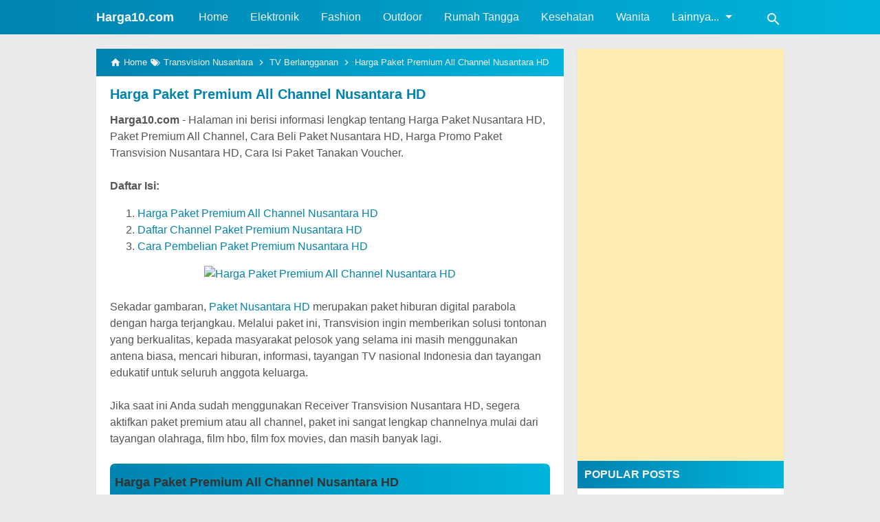

--- FILE ---
content_type: text/html; charset=UTF-8
request_url: https://www.harga10.com/2020/04/harga-paket-premium-all-channel-nusantara-hd.html
body_size: 32485
content:
<!DOCTYPE html>
<HTML dir='ltr' itemscope='' itemtype='http://schema.org/NewsArticle' lang='id'>
 
<head>
  <meta content='a0c6d45ebf921f74f2e4845f3ff74f96' name='p:domain_verify'/>
<meta charset='utf-8'/>
<meta content='width=device-width,minimum-scale=1,initial-scale=1' name='viewport'/>
<!--[if IE]><meta content='IE=edge; IE=9; IE=8; IE=7; chrome=1' http-equiv='X-UA-Compatible'/><![endif]-->
<link as='script' href='https://www.google-analytics.com/analytics.js' rel='preload'/>
<link as='script' href='https://www.harga10.com/feeds/posts/summary?alt=json-in-script&orderby=updated&max-results=0&callback=randomRandomIndex' rel='preload'/>
<link as='script' href='https://www.harga10.com/feeds/posts/summary?alt=json-in-script&orderby=updated&start-index=3&max-results=6&callback=showRandomPost' rel='preload'/>
<link as='script' href='https://www.harga10.com/feeds/posts/summary?alt=json-in-script&orderby=updated&max-results=0&callback=randomRelatedIndex' rel='preload'/>
<link as='script' href='https://www.harga10.com/feeds/posts/summary?alt=json-in-script&orderby=updated&start-index=3&max-results=6&callback=showRelatedPost' rel='preload'/>
<!-- Meta Title Halaman Label -->
<title>&#8730; Harga Paket Premium All Channel Nusantara HD Januari 2024 | Info Harga dan Tarif Promo | Harga10.com</title>
<!-- Chrome, Firefox OS and Opera -->
<meta content='#0083b0' name='theme-color'/>
<!-- Windows Phone -->
<meta content='#0083b0' name='msapplication-navbutton-color'/>
<link href='https://cdn.jsdelivr.net/gh/KompiAjaib/js@master/manifest.json' rel='manifest'/>
<meta content='blogger' name='generator'/>
<link href='https://www.harga10.com/favicon.ico' rel='icon' type='image/x-icon'/>
<link href='https://blogger.googleusercontent.com/img/b/R29vZ2xl/AVvXsEhWjLkYK_ng8CZuDCFh0-_IxkB-bTz-h98sEuZEesK0AkU5GVE60Zl4Ct9mcbIT6oetePxC-DtoM7BjkkFsOvsXfFJQCaC3W8Yk9K2KS8FbmD8oQEDJB-VJQZaUKF_4pBJsK9Jz0JZXJ0k/s32/verified+logo.PNG' rel='icon' sizes='32x32'/>
<link href='https://blogger.googleusercontent.com/img/b/R29vZ2xl/AVvXsEhWjLkYK_ng8CZuDCFh0-_IxkB-bTz-h98sEuZEesK0AkU5GVE60Zl4Ct9mcbIT6oetePxC-DtoM7BjkkFsOvsXfFJQCaC3W8Yk9K2KS8FbmD8oQEDJB-VJQZaUKF_4pBJsK9Jz0JZXJ0k/s192/verified+logo.PNG' rel='icon' sizes='192x192'/>
<link href='https://1.bp.blogspot.com/-2az8NQiZaTY/XP3VWq1kHYI/AAAAAAAAH1s/9E6wNzOw-wQWgXjg3ZwUPZy1oziTqIA1gCLcBGAs/180/verified%2Blogo.PNG' rel='apple-touch-icon-precomposed'/>
<meta content='https://blogger.googleusercontent.com/img/b/R29vZ2xl/AVvXsEhWjLkYK_ng8CZuDCFh0-_IxkB-bTz-h98sEuZEesK0AkU5GVE60Zl4Ct9mcbIT6oetePxC-DtoM7BjkkFsOvsXfFJQCaC3W8Yk9K2KS8FbmD8oQEDJB-VJQZaUKF_4pBJsK9Jz0JZXJ0k/s144/verified+logo.PNG' name='msapplication-TileImage'/>
<link href='https://www.harga10.com/2020/04/harga-paket-premium-all-channel-nusantara-hd.html' rel='canonical'/>
<link href='https://www.harga10.com/feeds/posts/default' rel='alternate' title='Harga10.com - Atom' type='application/atom+xml'/>
<link href='https://www.harga10.com/feeds/posts/default?alt=rss' rel='alternate' title='Harga10.com - RSS' type='application/rss+xml'/>
<link href='//www.blogger.com/feeds/7592029393383088306/posts/default' rel='alternate' title='Harga10.com - Atom' type='application/atom+xml'/>
<link href='//www.blogger.com/openid-server.g' rel='openid.server'/>
<link href='https://www.harga10.com/' rel='openid.delegate'/>
<link href='https://www.harga10.com/2020/04/harga-paket-premium-all-channel-nusantara-hd.html' hreflang='x-default' rel='alternate'/>
<meta content='Harga Paket Premium All Channel Nusantara HD' property='og:title'/>
<meta content='https://www.harga10.com/2020/04/harga-paket-premium-all-channel-nusantara-hd.html' property='og:url'/>
<meta content='article' property='og:type'/>
<meta content='Harga Paket Premium All Channel Nusantara HD - Tanaka Samsung - Paket Nusa HBO bisa nonton filam sepuasnya bersama keluarga, cara beli paket, cara isi paket, cara top up voucher nusantara hd.' name='description'/>
<meta content='Harga Paket Premium All Channel Nusantara HD - Tanaka Samsung - Paket Nusa HBO bisa nonton filam sepuasnya bersama keluarga, cara beli paket, cara isi paket, cara top up voucher nusantara hd.' property='og:description'/>
<meta content='Harga Paket Premium All Channel Nusantara HD - Tanaka Samsung - Paket Nusa HBO bisa nonton filam sepuasnya bersama keluarga, cara beli paket, cara isi paket, cara top up voucher nusantara hd.' property='twitter:description'/>
<meta content='Harga10.com' property='og:site_name'/>
<meta content='https://blogger.googleusercontent.com/img/b/R29vZ2xl/AVvXsEh2r4OrlrWjnWpXQM6NASwesn1S1WYRU_8DSi60M3v4mH2_6PcpgOkNQVnftNzyMTfeN4tf6LhJ0_pZGhLfh_rhZ9XPtXBUa8c2-8kAGC_jnHVi830oUtPB0OM_IkLD7Yv7bb0IZIbJ89p3/s640/Harga_Paket_Transvision_Nusantara_HD.png' property='og:image'/>
<meta content='530' property='og:image:width'/>
<meta content='280' property='og:image:height'/>
<meta content='Harga Paket Premium All Channel Nusantara HD' property='og:image:alt'/>
<meta content='xxxxxxxxxxxxxx' property='fb:app_id'/>
<meta content='xxxxxxxxxxxxxx' property='fb:admins'/>
<meta content='xxxxxxxxxxxxxx' property='fb:profile_id'/>
<meta content='xxxxxxxxxxxxxx' property='fb:pages'/>
<meta content='xxxxxxxxxxxxxx' name='Author'/>
<meta content='https://www.facebook.com/xxxxxxxxxxxxxx' property='article:author'/>
<meta content='https://www.facebook.com/xxxxxxxxxxxxxx' property='article:publisher'/>
<meta content='Harga10.com' name='twitter:site'/>
<meta content='summary_large_image' name='twitter:card'/>
<meta content='@adhen_satriani' name='twitter:creator'/>
<meta content='xxxxxxxxxxxxxx' name='alexaVerifyID'/>
<meta content='Rc79KmUwLkjP0rXU5xAOo7NeVJvlIhHhP05Z2rtAB_k' name='google-site-verification'/>
<meta content='F34CC8A2A1988D8C7FD6F2DEBE12262C' name='msvalidate.01'/>
<meta content='xxxxxxxxxxxxxx' name='yandex-verification'/>
<link crossorigin='' href='//1.bp.blogspot.com' rel='preconnect dns-prefetch'/><link crossorigin='' href='//2.bp.blogspot.com' rel='preconnect dns-prefetch'/><link crossorigin='' href='//3.bp.blogspot.com' rel='preconnect dns-prefetch'/><link crossorigin='' href='//4.bp.blogspot.com' rel='preconnect dns-prefetch'/><link crossorigin='' href='//www.blogger.com' rel='preconnect dns-prefetch'/><link crossorigin='' href='//fonts.googleapis.com' rel='preconnect dns-prefetch'/><link crossorigin='' href='//resources.blogblog.com' rel='preconnect dns-prefetch'/><link crossorigin='' href='//www.youtube.com' rel='preconnect dns-prefetch'/><link crossorigin='' href='//feedburner.google.com' rel='preconnect dns-prefetch'/><link crossorigin='' href='//feeds.feedburner.com' rel='preconnect dns-prefetch'/><link crossorigin='' href='//github.com' rel='preconnect dns-prefetch'/><link crossorigin='' href='//apis.google.com' rel='preconnect dns-prefetch'/><link crossorigin='' href='//www.google-analytics.com' rel='preconnect dns-prefetch'/><link crossorigin='' href='//pagead2.googlesyndication.com' rel='preconnect dns-prefetch'/><link crossorigin='' href='//googleads.g.doubleclick.net' rel='preconnect dns-prefetch'/><link crossorigin='' href='//www.gstatic.com' rel='preconnect dns-prefetch'/><link crossorigin='' href='//www.googletagservices.com' rel='preconnect dns-prefetch'/><link crossorigin='' href='//tpc.googlesyndication.com' rel='preconnect dns-prefetch'/><link crossorigin='' href='//fonts.gstatic.com' rel='preconnect dns-prefetch'/><link crossorigin='' href='https://lh3.googleusercontent.com' rel='preconnect dns-prefetch'/><link crossorigin='' href='https://tpc.googlesyndication.com' rel='preconnect dns-prefetch'/><link crossorigin='' href='https://www.googletagmanager.com' rel='preconnect dns-prefetch'/><link crossorigin='' href='//cdn.staticaly.com' rel='preconnect dns-prefetch'/>
<!-- Global site tag (gtag.js) - Google Ads: 468021953 -->
<script async='async' src='https://www.googletagmanager.com/gtag/js?id=AW-468021953'></script>
<script>
  window.dataLayer = window.dataLayer || [];
  function gtag(){dataLayer.push(arguments);}
  gtag('js', new Date());

  gtag('config', 'AW-468021953');
</script>
<!-- Event snippet for Website traffic conversion page -->
<script>
  gtag('event', 'conversion', {'send_to': 'AW-468021953/FTLmCOCxhuwBEMHlld8B'});
</script>
<link href='https://d2pa5gi5n2e1an.cloudfront.net/id/css/itemview/itemview.css?202001171355' media='all' rel='stylesheet'/>
<script async='async' data-ad-client='ca-pub-1019711940650016' src='https://pagead2.googlesyndication.com/pagead/js/adsbygoogle.js'></script>
<!-- /*<style id='page-skin-1' type='text/css'><!--
#header-wrapper{width:100%;}
#main-wrapper{width:65%;float:left;}
#sidebar-wrapper{width:35%;float:right;}
ul,li{list-style: none;}
/* TOC */
#toc{border-left:6px dotted rgba(153,163,173,.08);padding-left:1.125rem;font-size:14px;font-size:.875rem}@media only screen and (max-width:480px){#toc{padding-left:.75rem}}#toc a{text-decoration:none}#toc b.toc{text-transform:uppercase}#toc ol{padding-left:1rem;margin:0 0 1.5625rem}#toc ol li{margin:8px 0}#toc ol li ol{padding-left:1rem;margin:0}#toc-0:before,#toc-1:before,#toc-2:before,#toc-3:before,#toc-4:before,#toc-5:before,#toc-6:before,#toc-7:before,#toc-8:before,#toc-9:before,#toc-10:before,#toc-11:before,#toc-12:before,#toc-13:before,#toc-14:before,#toc-15:before{content:" ";margin-top:-72px;height:72px;display:block;visibility:hidden}

--></style>
<style>
/*<![CDATA[*/
/* post background */
.post-produk{
background:#00B4DB;background: -webkit-linear-gradient(to right, #0083B0, #00B4DB); background: linear-gradient(to right, #0083B0, #00B4DB);
filter:progid:DXImageTransform.Microsoft.gradient( startColorstr='#00626b', endColorstr='#00f7ca', GradientType=1 );
background-clip:text;
color: white;
border-radius: 7px;
padding: 7px;
}

.home-ad {display:none;}

#main-wrapper,#sidebar-right,#sidebar-wrapper{word-wrap:break-word}
#navbar-iframe{height:0;visibility:hidden;display:none}
body{background:#EAEAEA;margin:0;font-family:-apple-system,BlinkMacSystemFont,"Roboto","Segoe UI","Oxygen-Sans","Ubuntu","Cantarell","Helvetica Neue",sans-serif;color:#555;}
a{text-decoration:none;transition:all 400ms ease-in-out;}
:active,:focus{outline:0}
a img{border-width:0}
*{-moz-box-sizing:border-box;-webkit-box-sizing:border-box;box-sizing:border-box;}

/* Primary Background and Color */
::selection,.fixed-header,.sidebar h2,.breadcrumbs,.Label ul li span[dir],.credit,.credit-page,.buka-komen,.tutup-komen,.halaman,.home_page a.blog-pager-newer-link,.home_page a.blog-pager-older-link,.home_page #blog-pager-home-link a.home-link,.home_page .home-box,.home_page .last-box,.post-body pre,.post-body blockquote:before,.disclaimer_box,.search_box .gsc-input:focus,.flow .topnav,.status-msg-wrap a,.scrollToTop,.follow-by-email-inner .follow-by-email-submit{background: #00B4DB;background: -webkit-linear-gradient(to right, #0083B0, #00B4DB); background: linear-gradient(to right, #0083B0, #00B4DB);}

::selection,.Label ul li span[dir],.home_page a.blog-pager-newer-link,.home_page a.blog-pager-older-link,.home_page #blog-pager-home-link a.home-link,.home_page .home-box,.home_page .last-box,.post-body pre,.post-body blockquote:before,.disclaimer_box,.flow .topnav,.status-msg-wrap a,.scrollToTop{background-color:#0083b0;}

.post-body a,.comments a,.PopularPosts .widget-content ul li a,.Label ul li a,.post h1.post-title a,.home_page .post h2.post-title a,.post-body code,.related-post li a,#HTML1 .widget-content ul li a,.related-post-style-2 li a,#FeaturedPost h3 a,#FeaturedPost .readmore,#HTML2 .widget-content ul li a{color:#0083b0;}

::selection,#header h1 a,#header p a,.topnav a,.sidebar h2,.breadcrumbs,.breadcrumbs a,.Label ul li span[dir],.credit-wrapper,.credit-wrapper a,.buka-komen,.tutup-komen,.halaman-kanan,.halaman-kiri,.current-pageleft,.current-pageright,.halaman-kanan a,.halaman-kiri a,.search_box .gsc-input,.search_box .gsc-input::placeholder,.status-msg-wrap a{color:#f2f2f2;}

.breadcrumbs svg path,svg.panahkanan path,svg.panahkiri path,.home_page #blog-pager-newer-link svg path, .home_page #blog-pager-older-link svg path,.home_page .home-box svg path,.home_page .last-box svg path,.home_page .home-link svg path,.dropbtn .fa path,.search_box button.gsc-search-button svg path,.icon_menu svg path{fill:#f2f2f2}

.fixed-header{width:100%;position:fixed;top:0;left:0;z-index:9997;}
.header-wrapper{margin:0;padding:0;display:inline-block;float:left;}
#header{margin:0;padding:0 20px 0 0;max-width:180px}
#header h1,#header p{font-size:18px;height:50px;line-height:50px;margin:0;padding:0;font-weight:bold}
#header h1.title-img span,#header p.title-img span,#header p.title-img a span,#header h1.title-img a span,#header .description{position:fixed;top:-3000px;left:-3000px;font-size:0;opacity:0}
#header h1.title-img img,#header p.title-img img{width:auto;max-width:100%;height:40px;vertical-align:-8%}
.fixed-header .content-wrapper{position:relative}
.content-wrapper{width:100%;max-width:1000px;margin:0 auto;padding:0;}
.outer-wrapper{margin:53px 0 0;padding:0}
#main-wrapper{width:calc(100% - 320px);float:left;margin:0 auto;padding:0;}
.header-shadow{-webkit-mask-box-image:-webkit-gradient(linear,left top,right top,color-stop(0,rgba(0,0,0,0)),color-stop(0.5,rgba(0,0,0,0.8)),color-stop(1,rgba(0,0,0,0)));background:-webkit-gradient(linear,left top,left bottom,from(rgba(0,0,0,0.2)),to(rgba(0,0,0,0)));left:0;position:absolute;width:100%;z-index:1;bottom:-8px;height:8px;display:none}
.sticky .header-shadow{display:block}

.post{background:#fff;margin:0;padding:0 20px 20px;box-shadow:0 1px 0 rgba(0,0,0,.05),0 3px 3px rgba(0,0,0,.05);}
.post h1.post-title{font-size:20px;font-weight:bold;line-height:1.1;margin:0;padding:15px 0 10px}
.post-body {font-size:16px;font-weight:400;color:#555;line-height:1.5;margin-top:5px;}
.post-body h1,.post-body h2,.post-body h3,.post-body h4,.post-body h5,.post-body h6{font-weight:700;line-height:1.2;color:#333;;margin:10px 0}
.post-body h1{font-size:20px}
.post-body h2{font-size:18px}
.post-body h3,.post-body h4,.post-body h5,.post-body h6{font-size:16px}
.post-body a{font-weight:500;}
.PopularPosts .widget-content ul li:hover a,#FeaturedPost h3 a:hover,#FeaturedPost .readmore:hover,#HTML2 .widget-content ul li:hover a,.post-body a:hover{color:#555}
.post-body i{font-style:italic}
.post-body img{width:auto;max-width:100%;height:auto}
.post-body .separator a{margin:0!important}
.post-body blockquote{font-size:18px;font-family:Georgia;color:#000;padding:0 20px 0 13px;margin:0 -20px 0 20px;position:relative;line-height:1.3}
.post-body blockquote cite{color:#11589D;font-size:14px;font-style:italic;display:block;margin-top:5px;}
.post-body blockquote cite:before{content:"\2014 \2009";color:#000;}
.post-body blockquote:before{content:"";width:3px;height:100%;position:absolute;top:0;left:0;}

.post-body pre{padding:0 0 0 3px;overflow:auto;max-width:calc(100% + 40px);text-align:left;margin:0 -20px;-webkit-user-select:all;-moz-user-select:all;-ms-user-select:all;user-select:all}
.post-body code,.post-body pre{font-family:Consolas,Monaco,'Andale Mono',monospace;white-space:initial;word-spacing:normal;word-break:normal;font-size:14px;line-height:1.3em}
.post-body pre>code{background:rgba(255,255,255,.9);display:block;padding:6px 10px}

.post-body .table-responsive{min-height:.01%;overflow-x:auto}
.post-body .table{width:100%;border-collapse:collapse;border-spacing:0}
.post-body .table td,.post-body .table th{background-color:#F3F5EF;border:1px solid #bbb;color:#333;font-size:95%;padding:5px;vertical-align:top}
.post-body .table tr:nth-child(even) td{background-color:#F0F0E5}
.post-body .table th{background-color:#EAE2CF;color:#333;font-size:110%}
.post-body .table tr.even:hover td,.post-body .table tr:hover td{color:#222;background-color:#FFFBEF}
.tg-bf{font-weight:700}
.tg-it{font-style:italic}
.tg-left,.left{text-align:left}
.tg-right,.right{text-align:right}
.tg-center,.center{text-align:center}

.post-body .fb-video,.post-body .fb-video span,.post-body .fb-video iframe{width:100%!important;height:auto}

.middleAds{display:none;margin:20px 0}

/* homepage */
.home_page #main{padding:0 0 70px;position:relative;}
.home_page .post-outer{margin:0 0 20px;padding:0;}
.home_page .post{margin:0;padding:0;background:#fff;box-shadow:0 1px 0 rgba(0,0,0,.05),0 3px 3px rgba(0,0,0,.05)}
.home_page .post h2.post-title{font-size:20px;font-weight:700;margin:0;padding:0 10px;line-height:1.1;border-bottom:1px solid #ddd}
.home_page .post h2.post-title a{display:block;padding:10px 0}
.home_page .post h2.post-title:hover{background-color:#efefef;}
.home_page .post .post-body{margin:0;padding:10px;position:relative}
.home_page .post .post-body .snippets .posts-thumb{float:left;width:200px;height:auto;margin-right:10px;}
.home_page .post .post-body .snippets .posts-thumb img{width:100%;height:auto;display:block}
.home_page .post .post-body .snippets p{margin:0;line-height:1.2}
.home_page .post .post-body h3{margin:0;}

/* Main Menu */
.dropdown .dropbtn,.topnav a,.dropdown-content a{font-size:16px;font-weight:500;padding:0 16px;height:50px;line-height:50px}
.topnav{overflow:hidden;display:block;height:50px}
.topnav a{float:left;display:block;text-align:center;text-decoration:none}
.icon_menu,.topnav a.closebtn{display:none}
.dropdown{float:left;overflow:hidden}
.dropdown .dropbtn{border:none;outline:0;color:#fff;background-color:inherit;font-family:inherit;margin:0;padding:0 6px 0 16px;cursor:pointer;position:relative;z-index:1}
.dropdown-content{display:none;position:absolute;background-color:#f9f9f9;min-width:160px;box-shadow:0 8px 16px 0 rgba(0,0,0,.2);z-index:2}
.dropdown-content a{float:none;color:#000;text-decoration:none;display:block;text-align:left;overflow:hidden;text-overflow:ellipsis;-webkit-text-overflow:ellipsis;white-space:nowrap;height:35px;line-height:35px}
.dropdown:hover .dropbtn.active,.dropbtn.active,.dropbtn.active:hover{background-color:#f9f9f9;color:#000}
.topnav a:hover,.dropdown:hover .dropbtn{background-color:#555;color:#fff}
.dropdown-content a:hover{background-color:#ddd;color:#000;}
.dropbtn.active~.dropdown-content{display:block}
#menuoverlay{position:fixed;display:none;width:100%;height:100%;top:0;left:0;right:0;bottom:0;background-color:rgba(0,0,0,.5);z-index:9998;cursor:pointer}
.dropbtn .fa{float:right;margin-left:2px;margin-top:12px;position:relative;z-index:-1}
.dropbtn.active .fa path{fill:#000}
.dropbtn.active{position:relative;z-index:1}
.outclick{display:none}
.dropbtn.active~.outclick{content:"";background:transparent;cursor:pointer;width:100%;height:40px;position:relative;margin-top:-40px;z-index:2;display:block}

/* Profil Sosmed Main Menu */
.dropdown-content svg{width:24px;height:24px;vertical-align:-6px}
.dropdown-content span{margin-left:10px;color:#fff}
.dropdown-content .linkfb{background-color:#3b5998}
.dropdown-content .linkig{background-color:#C2185B}
.dropdown-content .linktw{background-color:#1da1f2}
.dropdown-content .linkyt{background-color:#bd081c}
.dropdown-content .linkbl{background-color:#ff8226}
.dropdown-content .linkfb:hover{background-color:#2d4373}
.dropdown-content .linkig:hover{background-color:#AD1457}
.dropdown-content .linktw:hover{background-color:#0288d1}
.dropdown-content .linkyt:hover{background-color:#8c0615}
.dropdown-content .linkbl:hover{background-color:#ff6f00}

/* Search Box */
.search_box h2{display:none}
.search_box{display:inline;float:right;padding:0}
.search_box .gsc-input{height:50px;line-height:50px;font-size:16px;display:inline-block;border:none;outline:0;padding:0 30px 0 0;width:0;position:absolute;top:0;right:0;z-index:3;background-color:transparent;transition:width .4s cubic-bezier(0,.795,0,1);cursor:pointer;font:400 16px Roboto;}
.search_box .gsc-input:focus{width:100%;z-index:1;cursor:text}
.search_box button.gsc-search-button{height:50px;width:30px;line-height:50px;padding:0;text-align:center;background:0 0;border:none;position:absolute;top:0;right:0;z-index:2;cursor:pointer;}
.search_box button.gsc-search-button svg{vertical-align:-9px}
.search_box button.gsc-search-button:hover svg path{fill:#dedede}
.search_box .gsc-input::placeholder{opacity:1}

/* Breadcrumb */
.breadcrumbs{height:40px;line-height:40px;display:block;overflow:hidden;margin:0;padding:0 20px;font-size:80%;font-weight:400;text-overflow:ellipsis;-webkit-text-overflow:ellipsis;white-space:nowrap}
.breadcrumbs a{display:inline-block;text-decoration:none;transition:all .3s ease-in-out;font-weight:400}
.breadcrumbs a:hover{color:#777}
.breadcrumbs,.breadcrumbs a{font-weight:400}
.breadcrumbs svg{width:16px;height:16px;vertical-align:-4px}

/* Posts Navigator */
#blog-pager-newer-link,#blog-pager-older-link{font-size:100%}
.blog-pager-older-link,.home-link, .blog-pager-newer-link{padding:0}
.halaman-kanan,.halaman-kiri,.pager-title-left{transition:all .3s ease-in-out}
.halaman{margin:20px 0;padding:10px 0;height:auto;box-shadow:0 1px 0 rgba(0,0,0,.05),0 3px 3px rgba(0,0,0,.05);}
.halaman-kanan,.halaman-kiri{background:0 0;width:50%;position:relative;margin:0}
.halaman-kiri{height:auto;float:left;padding:0 10px 0 32px;text-align:left;}
.halaman-kanan{height:auto;float:right;padding:0 32px 0 10px;text-align:right;}
.current-pageleft,.current-pageright,.halaman-kanan a,.halaman-kiri a{font-size:16px;font-weight:500;background:0 0;text-decoration:none;line-height:1.3em}
#blog-pager,.isihalaman-kanan,.isihalaman-kiri{margin:0}
.panahkanan,.panahkiri{position:absolute;top:50%;margin-top:-16px;width:32px;height:32px}
.panahkiri{left:0}
.panahkanan{right:0}

/* Homepage Navigator */
.home_page a.blog-pager-newer-link,.home_page a.blog-pager-older-link,.home_page .home-box,.home_page .last-box,.home_page a.home-link{box-shadow:0 1px 0 rgba(0,0,0,.05),0 3px 3px rgba(0,0,0,.05)}
.home_page #blog-pager-newer-link svg,.home_page #blog-pager-older-link svg,.home_page .home-box svg,.home_page .last-box svg{width:44px;height:44px}
.home_page #blog-pager-home-link svg{width:30px;height:30px;vertical-align:-10px}
.home_page #blog-pager-newer-link{float:left;font-size:200%;font-weight:500}
.home_page #blog-pager-older-link{float:right;font-size:200%;font-weight:500}
.home_page #blog-pager,.home_page .blog-pager{clear:both;text-align:center;}
.home_page a.blog-pager-newer-link,.home_page a.blog-pager-older-link,.home_page #blog-pager-home-link a.home-link{padding:0;width:43px;height:43px;text-align:center;transition:all 400ms ease-in-out;position:absolute;bottom:20px;line-height:43px;border:1px solid transparent}
.home_page a.blog-pager-older-link{border-radius:3px;right:0;z-index:2}
.home_page a.blog-pager-newer-link{border-radius:3px;left:0;z-index:2}
.home_page #blog-pager-home-link a.home-link{font-size:100%;font-weight:600;border-radius:3px;left:50%;margin-left:-22px}
.home_page #blog-pager-newer-link a:hover,.home_page #blog-pager-older-link a:hover,.home_page .home-box:hover,.home_page .last-box:hover,.home_page #blog-pager-home-link a.home-link:hover{color:#333}
.home_page .home-box,.home_page .last-box{padding:0;border-radius:3px;position:absolute;bottom:20px;width:43px;height:43px;z-index:1;font-size:200%;font-weight:600;text-align:center;cursor:not-allowed;}
.home_page .home-box{left:0;}
.home_page .last-box{right:0;}

/* Related Posts */
.related-wrapper h4{margin:10px 0;font-size:20px;font-weight:500;padding:0;color:#333}
.related-post{margin:0 auto;}
.related-post-style-2{margin:0 -10px 0 0;padding:0;list-style:none}
.related-post-style-2 li{display:block;padding:0;float:left;width:33.333333%;height:180px;overflow:hidden;margin:0 0 10px;padding:0 10px 0 0;list-style:none;position:relative}
.related-post-style-2 li:hover a{color:#555}
.related-post-style-2 .related-post-item-thumbnail{width:100%;height:120px;max-width:none;max-height:none;background-color:transparent;border:none;padding:0;float:none;margin:0;transition:all .4s ease-in-out;position:relative}
.related-post-style-2 .related-post-item-thumbnail img{width:100%;height:100%;max-width:none;max-height:none;background-color:transparent;border:none;display:block}
.related-post-style-2 .related-post-item-title{font-size:14px;font-weight:500;display:block;display:-webkit-box;margin:0;line-height:1.1;padding:5px 0;}
.related-post-style-2 .related-post-item-more,.related-post-style-2 .related-post-item-summary,.related-post-style-2 .related-post-item-summary a{display:none}
.related-post-style-2:after{content:"";clear:both;display:block;}

/* Social Share */
.share-box{position:relative;}
.clear{clear:both}
.resp-sharing{font-size:0;margin-bottom:10px}.resp-sharing-button__icon,.resp-sharing-button__link{display:inline-block;transition:all .2s ease-in-out}.resp-sharing-more-content{display:block}.clear{clear:both;display:block}.resp-sharing-button__link{text-decoration:none;color:#fff;margin:0 5px 5px 0}.resp-sharing-button{border-radius:16px;transition:25ms ease-out;padding:.65em 1em .65em .75em;font-family:-apple-system,BlinkMacSystemFont,Roboto,"Segoe UI",Oxygen-Sans,Ubuntu,Cantarell,"Helvetica Neue",sans-serif;font-size:12px;-moz-box-sizing:border-box;-webkit-box-sizing:border-box;box-sizing:border-box}.resp-sharing-button__link:hover{transform:translateY(-2px)}.resp-sharing-button__icon svg{width:1.2em;height:1.2em;margin-right:.4em;vertical-align:top}.resp-sharing-button svg path{fill:#fff}.resp-sharing-button--linkbtn,.resp-sharing-button--messenger,.resp-sharing-button--twitter{background-color:#1da1f2}.resp-sharing-button--linkbtn:hover,.resp-sharing-button--messenger:hover,.resp-sharing-button--twitter:hover{background-color:#0288d1}.resp-sharing-button--pinterest{background-color:#bd081c}.resp-sharing-button--pinterest:hover{background-color:#8c0615}.resp-sharing-button--facebook{background-color:#3b5998}.resp-sharing-button--facebook:hover{background-color:#2d4373}.resp-sharing-button--tumblr{background-color:#35465c}.resp-sharing-button--tumblr:hover{background-color:#222d3c}.resp-sharing-button--mix,.resp-sharing-button--okru{background-color:#ff8226}.resp-sharing-button--mix:hover,.resp-sharing-button--okru:hover{background-color:#ff6f00}.resp-sharing-button--reddit{background-color:#ff4500}.resp-sharing-button--reddit:hover{background-color:#bf360c}.resp-sharing-button--linkedin{background-color:#0077b5}.resp-sharing-button--linkedin:hover{background-color:#046293}.resp-sharing-button--email{background-color:#777}.resp-sharing-button--email:hover{background-color:#5e5e5e}.resp-sharing-button--gmail{background-color:#d93025}.resp-sharing-button--gmail:hover{background-color:#d50000}.resp-sharing-button--xing{background-color:#1a7576}.resp-sharing-button--xing:hover{background-color:#114c4c}.resp-sharing-button--line,.resp-sharing-button--whatsapp{background-color:#25d366}.resp-sharing-button--line:hover,.resp-sharing-button--whatsapp:hover{background-color:#1da851}.resp-sharing-button--hackernews,.resp-sharing-button--more{background-color:#f60}.resp-sharing-button--hackernews:hover,.resp-sharing-button--more:hover{background-color:#fb6200}.resp-sharing-button--vk{background-color:#507299}.resp-sharing-button--vk:hover{background-color:#43648c}.resp-sharing-button--telegram{background-color:#54a9eb}.resp-sharing-button--telegram:hover{background-color:#4b97d1}#min-share,#share_more{display:none}.resp-sharing-button--more{cursor:pointer}@media screen and (max-width:375px){.resp-sharing-button__link span{display:none}.resp-sharing-button{width:40px;height:40px;border-radius:50%;padding:.85em;text-align:center}.resp-sharing-button__icon svg{width:1.4em;height:1.4em;margin-right:0;vertical-align:-7px}}

/* Credit Footer */
.credit-wrapper{margin:0;padding:0;font-size:90%;box-shadow:0 1px 0 rgba(0,0,0,.05),0 3px 3px rgba(0,0,0,.05);text-align:center}
.credit-wrapper a:hover{color:#0083b0;}
.credit,.credit-page{line-height:1.5em;padding:0 0 20px}
.credit{padding:10px 0;border-top:1px solid #0083b0}
.credit-page{padding:20px 0;border-bottom:1px solid #0083b0}
.credit-page a{margin:0 10px;}
.credit-sub{background:#fff;padding:20px 0;display:block;box-shadow:0 1px 0 rgba(0,0,0,.05),0 3px 3px rgba(0,0,0,.05);}
#FollowByEmail1 h2{color:#555;font-weight:normal;margin:0 0 20px;}
.follow-by-email-inner table{width:70%;margin:0 auto;padding-top:20px;border-top:1px solid #ddd;}
.follow-by-email-inner td{margin:0;padding:0}
.follow-by-email-inner .follow-by-email-address{width:98%;float:left;font:400 14px -apple-system,BlinkMacSystemFont,"Roboto","Segoe UI","Oxygen-Sans","Ubuntu","Cantarell","Helvetica Neue",sans-serif;height:36px;margin:0 auto;padding:10px;color:#333;position:relative;z-index:1;background:#fff;border:1px solid #ccc;border-radius:4px;}
.follow-by-email-inner .follow-by-email-address:focus,.follow-by-email-inner .follow-by-email-submit:focus{outline:0}
.follow-by-email-inner .follow-by-email-submit{display:block;width:100%;height:36px;font:500 16px -apple-system,BlinkMacSystemFont,"Roboto","Segoe UI","Oxygen-Sans","Ubuntu","Cantarell","Helvetica Neue",sans-serif;text-transform: uppercase;float:left;color:#FFF;padding:0 20px;cursor:pointer;border:none;border-radius:4px;-webkit-appearance:none;-moz-appearance:none;appearance:none;}

.updated{border-bottom:0}
abbr[title]{text-decoration:none}
.post .jump-link,.quickedit{display:none}

/*Sidebar */
#sidebar-wrapper{width:300px;float:right;padding:0;margin:0;position:-webkit-sticky;position:sticky;top:60px}
.sidebar h2{font-size:16px;margin:0;padding:0 10px;height:40px;line-height:40px;text-transform:uppercase;}
.sidebar{color:#333;line-height:1.3em;font-size:16px;font-weight:400;}
.sidebar .widget{margin:0 auto 20px;padding:0;}
.sidebar .widget-content{margin:0 auto;padding:0;background:#fff;box-shadow:0 1px 0 rgba(0,0,0,.05),0 3px 3px rgba(0,0,0,.05)}
#HTML1 h2{display:none}
#HTML1{margin:0}
.sticky #HTML1{margin:0 0 20px}

/* FeaturedPost */
#FeaturedPost h2{display:none}
#FeaturedPost h3{margin:0 0 15px;font-size:22px}
#FeaturedPost{background:#fff;padding:20px;margin:0 0 20px;box-shadow:0 1px 0 rgba(0,0,0,.05),0 3px 3px rgba(0,0,0,.05);}
#FeaturedPost .image{width:400px;height:auto;float:left;margin-right:20px;}
#FeaturedPost .widget{margin:0;}
#FeaturedPost .readmore{float:right;margin:0;font-weight:500;font-size:18px}

/* Popular Posts & Random Posts */
.PopularPosts .widget-content ul,#HTML2 .widget-content ul{width:100%;margin:0;padding:0;list-style-type:none;}
.PopularPosts .widget-content ul li,#HTML2 .widget-content ul li{margin:0;padding:10px 0 0;}
.PopularPosts .widget-content ul li:last-child,#HTML2 .widget-content ul li:last-child{padding:10px 0}
.PopularPosts .widget-content ul li a,#HTML2 .widget-content ul li a{display:block;text-decoration:none;font-size:14px;font-weight:500;line-height:1.1;position:relative;padding:0 10px 0 0;overflow:hidden;}
.PopularPosts .item-snippet,#HTML2 .widget-content ul li .random-post-item-summary{display:none}
.PopularPosts .item-thumbnail,.PopularPosts .item-thumbnail img,#HTML2 .widget-content ul li .random-post-item-thumbnail img{width:90px;height:auto}
.PopularPosts .item-thumbnail img,#HTML2 .widget-content ul li .random-post-item-thumbnail img{display:block}
.PopularPosts .item-thumbnail{display:inline-block;float:left;margin:0 10px}
#HTML2 .widget-content ul li .random-post-item-thumbnail{display:inline-block;float:left;margin:0 0 0 10px}

/* Widget Label */
.Label ul,.Label li{margin:0;padding:0;list-style:none}
.Label ul li{position:relative}
.Label ul li a{text-decoration:none;margin:0;padding:6px 40px 6px 10px;font-weight:500;font-size:16px;text-align:left;display:block;border-bottom:1px solid #ddd;overflow:hidden;text-overflow:ellipsis;-webkit-text-overflow:ellipsis;white-space:nowrap}
.Label ul li:last-child a{border-bottom:none}
.Label ul li a:hover{background:#efefef;}
.Label ul li span[dir]{position:absolute;top:6px;right:10px;font-size:12px;line-height:1;padding:3px;border-radius:3px}

/* Button */
@font-face{font-family:"Product Sans";src:url("https://cdn.jsdelivr.net/gh/KompiAjaib/font@master/product-sans-regular.ttf") format("ttf");font-weight:normal;font-style:normal;}
a.btn-download,a.btn-play,a.btn-google,a.btn-apple,a.btn-play:hover,a.btn-download:hover,a.btn-google:hover,a.btn-apple:hover{color:#fff}
.btn{display:inline-block;padding:3px 16px;margin:5px;font-size:18px;line-height:1.3333333;border-radius:6px;text-align:center;white-space:nowrap;vertical-align:middle;-ms-touch-action:manipulation;touch-action:manipulation;cursor:pointer;-webkit-user-select:none;-moz-user-select:none;-ms-user-select:none;user-select:none;border:1px solid transparent;font-weight:500;text-decoration:none}
.btn:active:focus,.btn:focus{outline:0}
.btn:focus,.btn:hover{color:#333;text-decoration:none;outline:0}
.btn:active{outline:0;-webkit-box-shadow:inset 0 3px 5px rgba(0,0,0,.125);box-shadow:inset 0 3px 5px rgba(0,0,0,.125)}
.btn-play{color:#fff;background-color:#D32F2F;border-color:#C62828;padding:10px 16px 10px 40px;position:relative;font-family: 'Product Sans', Arial, sans-serif;font-weight:600}
.btn-play:focus{color:#fff;background-color:#C62828;border-color:#B71C1C}
.btn-play:active,.btn-play:hover{color:#fff;background-color:#C62828;border-color:#B71C1C}
.btn-play:before{content:"";color:#fff;background-image:url(https://blogger.googleusercontent.com/img/b/R29vZ2xl/AVvXsEhbxNB9aRdwpoIcLsDvP1c_M5NCmoO30QqL8re86I2S1wuG4YYGhwxUzbcfy5X2ZNedshaHtXy_PgU-MZeEFcfBOg3xWUC_FOPk6q88bFoIIEgEvC2eQoPhVXKyN7Qpm3y69pFlD6BU9JXS/s1600/play.png);background-size:cover;background-repeat:no-repeat;width:30px;height:40px;position:absolute;left:0;top:50%;margin-top:-20px}
.btn-download{color:#fff;background-color: #00B4DB; background: -webkit-linear-gradient(to right, #0083B0, #00B4DB);background: linear-gradient(to right, #0083B0, #00B4DB)/* warna gradient button tombol */;border-color:#00B4DB;font-family: 'Product Sans', Arial, sans-serif;font-weight:600}
.btn-download:focus{color:#fff;background-color:#286090;border-color:#122b40}
.btn-download:active,.btn-download:hover{color:#fff;background-color:#286090;border-color:#204d74}
.btn-google,.btn-apple{color:#fff;background-color:#111;border-color:#000;position:relative;font-family: 'Product Sans', Arial, sans-serif;font-weight:600}
.btn-google{padding:15px 16px 5px 40px;}
.btn-apple{padding:15px 22px 5px 50px;}
.btn-google:focus,.btn-apple:focus{color:#fff;background-color:#555;border-color:#000}
.btn-google:active,.btn-google:hover,.btn-apple:active,.btn-apple:hover{color:#fff;background-color:#555;border-color:#000;}
.btn-apple:before,.btn-google:before{background-size:cover;background-repeat:no-repeat;width:30px;height:30px;margin-top:-15px;position:absolute}
.btn-google:before{content:"";background-image:url(https://blogger.googleusercontent.com/img/b/R29vZ2xl/AVvXsEhw8GduoAIPZz2x7CZcT8ZkH7NSbRsiqAwOtLRv8SJBth4k5uNH3sM5sgyUrEfv7JWTiVwUJfurmIyxzVvJjB-ClJI3XraL4kPnlLI6d44mbf5Gsyx5ksCHCZe52SZ4vUXFeb-kGojPb_NU/s30/nexus2cee_ic_launcher_play_store_new-1.png);left:6px;top:50%}
.btn-google:after{content:"GET IT ON";position:absolute;top:5px;left:40px;font-size:10px;font-weight:400}
.btn-apple:before{content:"";background-image:url(https://blogger.googleusercontent.com/img/b/R29vZ2xl/AVvXsEjgRAHMfDtvES0ObKAnlYRikfenYZr11DJvWFI6qUPIpKM5T8cRIOYpSBqRMRiC8202co0MsiqQ5xReJxRozTrl_NHDh58w_XdGbgXFgoFfRUNtoHr8zTqnDyQInTQYtMTJfubeMJ-1dmI/s30/apple.png);left:10px;top:50%}
.btn-apple:after{content:"Download on the";position:absolute;top:5px;left:50px;font-size:11px;font-weight:400}
kbd{color:#333;display:inline-block;-moz-border-radius:3px;-moz-box-shadow:0 1px 0 rgba(0,0,0,.2),0 0 0 2px #fff inset;-webkit-border-radius:3px;-webkit-box-shadow:0 1px 0 rgba(0,0,0,.2),0 0 0 2px #fff inset;background-color:#f7f7f7;border:1px solid #ccc;border-radius:3px;box-shadow:0 1px 0 rgba(0,0,0,.2),0 0 0 2px #fff inset;font-family:Arial,Helvetica,sans-serif;font-size:11px;line-height:1.4;margin:0 .1em;padding:.1em .6em;text-shadow:0 1px 0 #fff;vertical-align:3px}

/* Label and Search Pages Status */
.status-msg-wrap{font-size:14px;font-weight:400;width:100%;height:auto;color:#555;margin:0;position:relative;padding:0;}
.status-msg-border{border:1px solid #fff;opacity:0;width:100%;position:relative;height:20px}
.status-msg-bg{background-color:transparent;opacity:.8;width:100%;position:relative;z-index:-1;height:0}
.status-msg-body{text-align:center;margin:0;padding:6px 10px 10px;width:100%;word-wrap:break-word;z-index:4;line-height:1.3;background:#fff;box-shadow:0 1px 0 rgba(0,0,0,.05),0 3px 3px rgba(0,0,0,.05)}
.status-msg-hidden{visibility:hidden;padding:.3em 0}
.status-msg-wrap a{font-weight:500;text-decoration:none;border-radius:2px;margin:0 6px 0 -6px;padding:3px 5px;width:130px;max-width:130px;display:inline-block;line-height:1.3}
.status-msg-body b{font-size:20px;color:#333;display:block;margin-bottom:6px}
.status-msg-body:after{content:"";display:block;clear:both}
.status-msg-body a:last-child{margin-right:0}

/* Static Page */
.static_page #sidebar-wrapper{display:none}
.static_page .post h2{text-align:center;margin:0;padding:10px 0;border-bottom:1px solid #ddd}
.static_page .post h2 a{font-size:24px;font-weight:700;color:#333;}
.static_page .outer-wrapper{margin:70px 0 0;padding:0;position:relative}
.static_page #main-wrapper{width:100%;padding:0}
.static_page .post{margin:0 0 20px;}
.static_page .post-body{margin:20px 0 0;padding:0;border-top:none}
.static_page a.home-link{visibility:hidden}

/* Post Image Style */
.img-center{text-align:center;margin:0 auto;}
.img-left{clear:left;float:left;margin-bottom:1em;margin-right:1em;text-align:center;}
.img-right{clear:right;float:right;margin-bottom:1em;margin-left:1em;text-align:center;}
.img-width-100,.img-width-200,.img-width-300,.img-width-400,.img-width-500,.img-width-600{width:100%;text-align:center;clear:both}
.img-width-100{max-width:100px;}
.img-width-200{max-width:200px;}
.img-width-300{max-width:300px;}
.img-width-400{max-width:400px;}
.img-width-500{max-width:500px;}
.img-width-600{max-width:600px;}

/* CSS Untuk Iklan */
.post-body .inline_wrapper{width:100%;height:auto;text-align:center;margin:0 0 10px;padding:0}
.post-body .inline_wrapper span{color:#efefef;font-size:10px;margin:0 auto 5px;display:block}
.iklan-bawahpost{display:none;width:100%;height:auto;text-align:center;padding:0;margin:20px auto;}
.iklan-ataskomen{display:none;padding:0;margin:20px 0}

/* Disclaimer Box */
.disclaimer_box{margin:0;padding:2px;border-radius:6px;box-shadow:0 1px 0 rgba(0,0,0,.05),0 3px 3px rgba(0,0,0,.05)}
.disclaimer_box .content{background:#fff;color:#555;padding:8px 12px;font-size:95%;border-radius:4px;box-shadow:0 0 0 3px rgba(255,255,255,.3)}
.disclaimer_box .content p{margin:0;padding:0}

/* Comment Button */
.buka-komen,.tutup-komen{font-size:16px;line-height:1.3em;padding:10px;display:block;min-width:54px;text-align:center;font-weight:500;-webkit-border-radius:2px;-moz-border-radius:2px;border-radius:2px;-webkit-transition:all 218ms;-moz-transition:all 218ms;-o-transition:all 218ms;transition:all 218ms;-webkit-user-select:none;-moz-user-select:none;box-shadow:0 1px 0 rgba(0,0,0,.05),0 3px 3px rgba(0,0,0,.05)}
.buka-komen{margin:20px 0;cursor:pointer;}
.tutup-komen{margin:20px 0 0 0;cursor:pointer;border-bottom:1px solid #ddd;-webkit-border-radius:2px 2px 0 0;-moz-border-radius:2px 2px 0 0;border-radius:2px 2px 0 0;display:none}

/* Comments */
.comments{margin:0 0 20px 0;padding:20px 20px 0;background:#fff;box-shadow:0 1px 0 rgba(0,0,0,.05),0 3px 3px rgba(0,0,0,.05);display:none}

.skip-navigation{background-color:#fff;color:#000;display:block;height:0;left:0;line-height:50px;overflow:hidden;padding-top:0;position:fixed;text-align:center;top:0;width:100%;z-index:900}
.mb20{margin-bottom:20px}

.spoiler input[type=checkbox]:checked~label:before,.spoiler input[type=checkbox]~label:before{content:"";height:0;width:0;border-style:solid;left:8px;position:absolute}
.spoiler .spoiler_title{display:inline;float:left;margin:3px 10px 0 0;padding:4px 0;font-size:16px;line-height:1}
.spoiler label{cursor:pointer;background:#26272a;margin:0;padding:4px 18px 4px 22px;outline:0;border-radius:3px;color:#efefef;transition:all .3s ease-in-out;display:inline;font-size:12px;font-family:arial,san-serif;line-height:1;position:relative}
.spoiler input[type=checkbox]~label:before{border-width:4px 4px 4px 7px;border-color:transparent transparent transparent #fff;top:7px}
.spoiler input[type=checkbox]:checked~label:before{border-width:7px 4px 4px;border-color:#fff transparent transparent;top:8px}
.spoiler input{position:absolute;left:-999em;opacity:0}
.spoiler .content_box{width:100%;border:1px solid #ddd;background:#efefef;height:auto;padding:6px 10px;margin:8px 0 0;overflow:hidden;-moz-box-sizing:border-box;-webkit-box-sizing:border-box;box-sizing:border-box}
.spoiler .content_box .content{display:none}
.spoiler .content p{padding:0;margin:0}
.spoiler .content p img{margin:4px 0 0;max-width:100%;height:auto}
.spoiler input[type=checkbox]:checked~.content_box .content{display:block;-webkit-animation:slide-down .3s ease-out;-moz-animation:slide-down .3s ease-out}
@-webkit-keyframes slide-down{0%{opacity:0;-webkit-transform:translateY(-100%)}
100%{opacity:1;-webkit-transform:translateY(0)}
}
@-moz-keyframes slide-down{0%{opacity:0;-moz-transform:translateY(-100%)}
100%{opacity:1;-moz-transform:translateY(0)}
}
#close-comment::before,#open-comment::before,:target::before{content:"";display:block;height:60px;margin-top:-60px;visibility:hidden}

/* External link icon */
.post-body a[href^="http://ayoviralkanvideo.blogspot.com/"]:after,.post-body a[href^="http://ayoviralkanvideo.blogspot.com/"]:hover:after,.post-body a[href^="https://ayoviralkanvideo.blogspot.com/"]:after,.post-body a[href^="https://ayoviralkanvideo.blogspot.com/"]:hover:after{display:none}

.home_page .post-body a[href^="http://"]:after,.home_page .post-body a[href^="https://"]:after,.post-body a[imageanchor="1"]:after,.static_page .post-body a.toc-title:after{display:none}

/* Embed Youtube */
.youtube,.youtube_box{margin:0 auto;width:100%}
.youtube-resposive{position:relative;padding-bottom:56.25%;height:0;overflow:hidden;margin:0}
.youtube img{width:100%;height:auto;margin-top:-9.35%;z-index:1}
.youtube iframe{position:absolute;top:0;left:0;width:100%;height:100%;z-index:3}
.youtube-resposive:after{content:"";cursor:pointer;margin:auto;width:80px;height:80px;background-image:url("data:image/svg+xml;charset=utf8,%3csvg viewBox='0 0 24 24' width='34' height='34' xmlns='http://www.w3.org/2000/svg' xmlns:xlink='http://www.w3.org/1999/xlink'%3e%3cg%3e%3cpath style='fill:%23000000' d='M10,15L15.19,12L10,9V15M21.56,7.17C21.69,7.64 21.78,8.27 21.84,9.07C21.91,9.87 21.94,10.56 21.94,11.16L22,12C22,14.19 21.84,15.8 21.56,16.83C21.31,17.73 20.73,18.31 19.83,18.56C19.36,18.69 18.5,18.78 17.18,18.84C15.88,18.91 14.69,18.94 13.59,18.94L12,19C7.81,19 5.2,18.84 4.17,18.56C3.27,18.31 2.69,17.73 2.44,16.83C2.31,16.36 2.22,15.73 2.16,14.93C2.09,14.13 2.06,13.44 2.06,12.84L2,12C2,9.81 2.16,8.2 2.44,7.17C2.69,6.27 3.27,5.69 4.17,5.44C4.64,5.31 5.5,5.22 6.82,5.16C8.12,5.09 9.31,5.06 10.41,5.06L12,5C16.19,5 18.8,5.16 19.83,5.44C20.73,5.69 21.31,6.27 21.56,7.17Z'%3e%3c/path%3e%3c/g%3e%3c/svg%3e");background-position:center;-webkit-background-size:80px 80px;background-size:80px 80px;position:absolute;top:0;bottom:0;left:0;right:0;cursor:pointer;transition:all .2s ease-out;z-index:2;display:inline-block!important}
.youtube-resposive:hover:after{background-image:url("data:image/svg+xml;charset=utf8,%3csvg viewBox='0 0 24 24' width='34' height='34' xmlns='http://www.w3.org/2000/svg' xmlns:xlink='http://www.w3.org/1999/xlink'%3e%3cg%3e%3cpath style='fill:%23D50000' d='M10,15L15.19,12L10,9V15M21.56,7.17C21.69,7.64 21.78,8.27 21.84,9.07C21.91,9.87 21.94,10.56 21.94,11.16L22,12C22,14.19 21.84,15.8 21.56,16.83C21.31,17.73 20.73,18.31 19.83,18.56C19.36,18.69 18.5,18.78 17.18,18.84C15.88,18.91 14.69,18.94 13.59,18.94L12,19C7.81,19 5.2,18.84 4.17,18.56C3.27,18.31 2.69,17.73 2.44,16.83C2.31,16.36 2.22,15.73 2.16,14.93C2.09,14.13 2.06,13.44 2.06,12.84L2,12C2,9.81 2.16,8.2 2.44,7.17C2.69,6.27 3.27,5.69 4.17,5.44C4.64,5.31 5.5,5.22 6.82,5.16C8.12,5.09 9.31,5.06 10.41,5.06L12,5C16.19,5 18.8,5.16 19.83,5.44C20.73,5.69 21.31,6.27 21.56,7.17Z'%3e%3c/path%3e%3c/g%3e%3c/svg%3e");}
.youtube-resposive:before{content:"";cursor:pointer;margin:auto;width:20px;height:20px;background-color:#fff;position:absolute;top:0;bottom:0;left:0;right:0;z-index:1}

/* Scroll To Top */
.scrollToTop{color:#fafafa;font-size:1.4em;box-shadow:0 1px 1.5px 0 rgba(0,0,0,.12),0 1px 1px 0 rgba(0,0,0,.24);width:50px;height:50px;border-radius:100px;border:none;outline:0;z-index:997;bottom:50px;right:10px;position:fixed;display:none;cursor:pointer}
.scrollToTop svg{width:34px;height:34px;vertical-align:middle;} 

/* Blogger Cookies Bar */
.cookie-choices-info{z-index:999999!important;background-color:#222!important;padding:15px 30px!important;bottom:0!important;top:inherit!important}.cookie-choices-info .cookie-choices-text{margin:0 auto;font-size:17px!important;color:#fff!important;text-align:left!important;font-family:"Helvetica Neue Light",HelveticaNeue-Light,"Helvetica Neue",Calibri,Helvetica,Arial}.cookie-choices-info .cookie-choices-button{color:#000!important;background-color:#adbcc5!important;border-radius:5px!important;padding:8px 18px!important;text-transform:none!important;transition:all .2s linear!important;font-weight:400!important}.cookie-choices-info .cookie-choices-button:nth-child(2){background-color:#f1d600!important}.cookie-choices-info .cookie-choices-button:hover,.cookie-choices-info .cookie-choices-button:nth-child(2):hover{background-color:#e9eef0!important}

ins{background:#FFECB3}
.mb0{margin-bottom:0}

/* Responsive */
@media screen and (max-width:1024px){.content-wrapper{padding:0 10px}
#header{padding:0 20px 0 0}
}
@media screen and (max-width:960px){.home_page .post h2.post-title{font-size:18px}
}
@media screen and (max-width:800px){.icon_menu,.topnav{position:fixed;top:0}
.topnav .dropdown,.topnav a{float:none}
.topnav{height:100%;width:250px;z-index:9999;left:-250px;overflow-x:hidden;transition:.5s}
.icon_menu{height:50px;line-height:50px;right:50px;display:block}
.icon_menu svg{width:26px;height:26px;vertical-align:-8px}
.topnav a.closebtn{position:absolute;display:block;top:0;right:0;font-size:32px;font-weight:lighter;height:40px;line-height:32px;padding:0 12px}
.topnav a{text-align:left}
.topnav .dropdown-content{position:relative}
.topnav .dropdown .dropbtn{width:100%;text-align:left}
.flow{overflow:hidden;position:relative;}
.content-wrapper{overflow:hidden}
#sidebar-wrapper,#main-wrapper{width:100%;float:none;margin:0 auto}
.search_box button.gsc-search-button,.search_box .gsc-input{right:10px}
.search_box .gsc-input:focus{width:98%;width:calc(100% - 20px);z-index:1;cursor:text}
}
@media screen and (max-width:640px){#FeaturedPost{padding:10px}
#FeaturedPost .image{width:250px;margin-right:10px;}
#FeaturedPost h3{margin:0 0 10px;font-size:18px;}
#FeaturedPost p{margin:10px 0;}
#FeaturedPost .readmore{font-size:16px}
.post{margin:0;padding:0 10px 10px}
.post h1.post-title{font-size:24px}
.img-width-500.img-left,.img-width-500.img-right,.img-width-600.img-left,.img-width-600.img-right{clear:both;float:none;margin:1em auto;text-align:center}
.post-body pre{margin:0 -10px}
.post-body pre{max-width:calc(100% + 20px)}
.post-body .table-responsive{width:100%;margin-bottom:15px;overflow-y:hidden;-ms-overflow-style:-ms-autohiding-scrollbar}
.post-body .table-responsive>.table{margin-bottom:0}
.post-body .table-responsive>.table>tbody>tr>td,.post-body .table-responsive>.table>tbody>tr>th,.post-body .table-responsive>.table>tfoot>tr>td,.post-body .table-responsive>.table>tfoot>tr>th,.post-body .table-responsive>.table>thead>tr>td,.post-body .table-responsive>.table>thead>tr>th{white-space:nowrap}
.tutup-komen{margin:20px 0 0}
.comments{padding:10px 10px 0;}
.breadcrumbs{padding:0 10px;}
.credit-wrapper{line-height:1.8;}
.related-post-style-2 li{height:170px;}
.related-post-style-2 .related-post-item-thumbnail{height:110px;}
}
@media screen and (max-width:414px){.content-wrapper{padding:0}
#header{padding:0 20px 0 10px;}
#FeaturedPost .image{width:100%;margin-right:0;margin-bottom:10px;}
#FeaturedPost h3{font-size:20px;}
.static_page .post{padding:0 10px 10px;}
.static_page .post-body{margin:10px 0 0;}
.static_page .post .postmeta h3{margin:0;}
.disclaimer_box{margin:0 10px}
.credit-left{float:none;text-align:center;width:100%}
.img-width-100.img-left,.img-width-100.img-right,.img-width-200.img-left,.img-width-200.img-right,.img-width-300.img-left,.img-width-300.img-right,.img-width-400.img-left,.img-width-400.img-right{clear:both;float:none;margin:1em auto;text-align:center;}
.search_box .gsc-input:focus{width:90%;width:calc(100% - 20px);position:fixed;}
.home_page a.blog-pager-newer-link,.home_page .home-box{left:10px;}
.home_page a.blog-pager-older-link,.home_page .last-box{right:10px;}
.follow-by-email-inner table{width:100%;padding:20px 10px 0;}
.credit-page{line-height:2.2}
.related-post-style-2 li{width:50%;height:160px;}
.related-post-style-2 .related-post-item-thumbnail{height:100px;}
}
@media screen and (max-width:375px){.related-post-style-2 li{width:100%;height:210px;display:block;padding:0;float:none;overflow:hidden;margin:0 0 8px;list-style:none}
.related-post-style-2 .related-post-item-thumbnail{height:170px;}
.related-post-style-2{margin:0}
.related-post-style-2 .related-post-item-title{right:0}
}
@media screen and (max-width:360px){.home_page .post .post-body .snippets .posts-thumb{width:130px}
}
@media screen and (max-width:320px){.related-post-style-2 li{height:200px;}
.related-post-style-2 .related-post-item-thumbnail{height:150px;}
}

@media print{.fixed-header,#blog-pager,#comments,footer,#related-post,#lsidebar-wrapper,#rsidebar-wrapper,.breadcrumbs,.postmeta,h3.date-header,.search_box,.BlogSearch,.share-box,.related-wrapper,.iklan-bawahpost,.middleAds,.halaman,.iklan-ataskomen,.disclaimer_box,.buka-komen,.tutup-komen,.home-ad,.home-box,.last-box{display:none}
body{background:#fff}
#main-wrapper,#main{width:100%;border:none}
.outer-wrapper{margin:0;border:none}
.post,.post-body,.home_page .post,.home_page .post .post-body .snippets,.home_page .post h2.post-title{margin:0;padding:0;border:none;box-shadow:none}
.post-body blockquote{margin:0 0 0 20px;}
.post-body pre{max-width:100%;margin:0}
}

/* Error Page */
#error-page{background:#efefef;position:fixed ;position:absolute;text-align:center;top:0;right:0;bottom:0;left:0;z-index:99999;width:100%}
#error-page .error-404 {text-align: center; transition: all 0.8s ease 0s;color: #b0130d; font-size:800%; font-weight: 700;margin-bottom:0px;margin-top:0;line-height:1em} 
#error-page .large-heading1 {color: #000;font-size:400%;margin-top:1%;margin-bottom:0px;position:relative;font-weight:700}
#error-page .large-heading2 {color: #000;font-size:250%;} 
#error-page .light-heading1 {color: #000;font-size:150%;} 
#error-page .light-heading2 {color: #000;font-size:100%;line-height:1.8em;} 
#error-page #search{text-align:center}
#error-page #search ul{list-style:none}
#error-page #search input{padding:6px 10px;margin:15px 0 0 -1px}
#error-page .light-heading2 span{background:#ddd;border:1px solid #aaa;border-radius:3px;padding:2px 5px}

/* table post*/
table {
    width: 100%;
    font-size:14px;
}

th, td {
    padding: 7px;
    text-align: left;
    border-bottom: 1px solid #ddd;
}

tr:nth-child(even){background-color: #f2f2f2}

th {
    background-color: #00B4DB;  /* fallback for old browsers */ background: -webkit-linear-gradient(to right, #0083B0, #00B4DB);  /* Chrome 10-25, Safari 5.1-6 */ background: linear-gradient(to right, #0083B0, #00B4DB); /* W3C, IE 10+/ Edge, Firefox 16+, Chrome 26+, Opera 12+, Safari 7+ */ ;
    color: white;
}

/* card post */
.card1 {
  box-shadow: 4px 4px 2px 4px rgba(0, 0, 0, 0.2);
  max-width: 100%;
  margin: auto;
  text-align: center;
  font-family: arial;
}

.title {
  color: grey;
  font-size: 18px;
}

button {
  border: none;
  outline: 0;
  display: inline-block;
  padding: 8px;
  color: white;
  background-color: #4483ce;
  text-align: center;
  cursor: pointer;
  width: 100%;
  font-size: 18px;
}

button:hover, a:hover {
  opacity: 0.7;
  color:white;
}

.warnaputih {
  color:white;
}

/* ---------- FAQ ACCORDION ---------- */
.accordion {
  background-color: #eee;
  color: #444;
  cursor: pointer;
  padding: 10px;
  width: 100%;
  border: none;
  text-align: left;
  outline: none;
  font-size: 15px;
  transition: 0.4s;
}

.active, .accordion:hover {
  background-color: #ccc;
}

.accordion:after {
  content: '\002B';
  color: #777;
  font-weight: bold;
  float: right;
  margin-left: 5px;
}

.active:after {
  content: "\2212";
}

.panel {
  padding: 0 18px;
  background-color: white;
  max-height: 0;
  overflow: hidden;
  transition: max-height 0.2s ease-out;
}

/* ---------- FAQ BOX ---------- */
.summaryFaqBox {
  clear: both;
  background: #fff;
  border-radius: 4px;
  margin-bottom: 14px;
}

.summaryFaqBox .summaryFaq h3 > span {
  margin-right: 12px;
}

.summaryFaqBox .summaryDescript {
  padding: 0;
}

.summaryFaqBox .summaryDescript dl {
  margin: 15px 15px 0;
}

.summaryFaqBox .summaryDescript dt {
  margin: 0 15px 10px;
}

.summaryFaqBox .summaryDescript dd {
  margin: 0 15px 10px;
}

.summaryFaqBox .summaryDescript .imgCenter {
  text-align: center;
  margin-bottom: 15px;
}

.summaryFaqBox .summaryDescript .imgCenter img {
  width: 100%;
}

.summaryFaqBox .summaryDescript table {
  width: 635px;
  background: #FFF;
  border: 1px solid #00B4DB;
  border-collapse: separate;
  border-spacing: 0;
  *border-collapse: collapse;
  word-break: break-all;
  margin: 15px 0 15px 15px;
}

.summaryFaqBox .summaryDescript table + .summaryFaqBox .summaryDescript table {
  margin-top: 18px;
}

.summaryFaqBox .summaryDescript table > tbody > tr > th,
.summaryFaqBox .summaryDescript table > tbody > tr > td {
  border: 0px solid;
  border-top: 1px dotted #cccccc;
  line-height: 130%;
}

.summaryFaqBox .summaryDescript table > tbody > tr > th {
  font-weight: bold;
  background: #F7F7F7;
  font-size: 93%;
  width: 100px;
  border-left: 1px dotted #cccccc;
}

.summaryFaqBox .summaryDescript table > tbody > tr > th:first-child {
  border-left: none;
}

.summaryFaqBox .summaryDescript table > tbody > tr:first-child > th,
.summaryFaqBox .summaryDescript table > tbody > tr:first-child > td {
  border-top: none;
}

.summaryFaqBox .summaryDescript table > tbody > tr > th + td,
.summaryFaqBox .summaryDescript table > tbody > tr > td + td,
.summaryFaqBox .summaryDescript table > tbody > tr > td + th {
  border-left: 1px dotted #cccccc;
}

.summaryFaqBox .summaryDescript table > tbody > tr > td p + p {
  margin-top: 13px;
}

.summaryFaqBox .summaryDescript table td .condtion01 {
  color: #ff1a1a;
  display: block;
}

.summaryFaqBox .faqAccordion {
  border-top: 1px dotted #ccc;
  cursor: pointer;
}

.summaryFaqBox .faqAccordion:first-child {
  border-top: none;
}

.summaryFaqBox .faqAccordionIn {
  padding: 0 20px 5px 20px;
}

.summaryFaqBox .faqAccordion h3 {
  position: relative;
  color: #333;
  display: block;
  border: none;
  font-size: 14px;
  font-weight: bold;
  padding: 12px 0 10px 32px;
  margin: 0;
}

.summaryFaqBox .faqAccordion .plusIcon {
  display: block;
  position: absolute;
  top: 50%;
  left: 15px;
  width: 10px;
  height: 2px;
  background: #b3b3b3;
}

.summaryFaqBox .faqAccordion .plusIcon:before {
  display: block;
  content: "";
  position: absolute;
  top: -4px;
  left: 4px;
  width: 2px;
  height: 10px;
  background: #b3b3b3;
}

.summaryFaqBox .faqAccordion .minusIcon {
  display: none;
  position: absolute;
  top: 50%;
  left: 15px;
  width: 10px;
  height: 2px;
  background: #b3b3b3;
}

.summaryFaqBox .faqAccordion.on .plusIcon {
  display: none;
}

.summaryFaqBox .faqAccordion.on .minusIcon {
  display: block;
}
/* akhir */
/*]]>*/
</style>

</head><!--<head>
<link href='https://www.blogger.com/static/v1/widgets/2944754296-widget_css_bundle.css' rel='stylesheet' type='text/css'/>
<link href='https://www.blogger.com/dyn-css/authorization.css?targetBlogID=7592029393383088306&amp;zx=9b066f77-ea00-4a48-8e42-7c19a22ce51b' media='none' onload='if(media!=&#39;all&#39;)media=&#39;all&#39;' rel='stylesheet'/><noscript><link href='https://www.blogger.com/dyn-css/authorization.css?targetBlogID=7592029393383088306&amp;zx=9b066f77-ea00-4a48-8e42-7c19a22ce51b' rel='stylesheet'/></noscript>
<meta name='google-adsense-platform-account' content='ca-host-pub-1556223355139109'/>
<meta name='google-adsense-platform-domain' content='blogspot.com'/>

<!-- data-ad-client=ca-pub-1019711940650016 -->

</head>-->
<body>
<a aria-label='Skip' class='skip-navigation' href='#main' role='button' tabindex='0'>
Skip to main content
</a>
<div id='totop'></div>
<div class='fixed-header'>
<div class='content-wrapper'>
<header class='header-wrapper'>
<div class='header section' id='header'><div class='widget Header' data-version='1' id='Header1'>
<div id='header-inner'>
<div class='titlewrapper'>
<p class='title'>
<a href='https://www.harga10.com/' title='Harga10.com'>Harga10.com</a>
</p>
</div>
<div class='descriptionwrapper'>
<p class='description'><span>Harga10.com adalah situs informasi yang menampilkan harga, promo, tarif terbaru produk Elektronik, Kosmetik, Fashion, Kode Voucher, dan masih banyak lagi.</span></p>
</div>
</div>
</div></div>
</header>
<div class='topnav' id='myTopnav'>
<a href='/'>Home</a>
<a href='/search/label/Elektronik?&max-results=16' title='Elektronik'>Elektronik</a>
<a href='#tutorial'>Fashion</a>
<a href='#tutorial'>Outdoor</a>
<a href='#tutorial'>Rumah Tangga</a>
<a href='#tutorial'>Kesehatan</a>
<a href='#tutorial'>Wanita</a>
<div class='dropdown'>
<button class='dropbtn'>Lainnya... 
      <svg class='fa' height='24px' viewBox='0 0 24 24' width='24px'><path d='M7,10L12,15L17,10H7Z' fill='#000000'></path></svg>
</button>
<div class='outclick'></div>
<div class='dropdown-content'>
<a href='#'>Link 1</a>
<a href='#'>Link 2</a>
<a href='#'>Link 3</a>
</div>
</div>
<a class='closebtn' href='javascript:void(0)' onclick='closeNav();menuoverlayOff();removeClassBody()'>&times;</a>
</div>
<div id='menuoverlay' onclick='closeNav();menuoverlayOff();removeClassBody();'></div>
<div class='search_box section' id='search_box'><div class='widget BlogSearch' data-version='1' id='BlogSearch1'>
<h2 class='title'>Search This Blog</h2>
<div class='widget-content'>
<div id='BlogSearch1_form'>
<form action='https://www.harga10.com/search' class='gsc-search-box' target='_top'>
<input autocomplete='off' class='gsc-input' name='q' placeholder='Type and enter....' size='10' title='search' type='text' value=''/>
<input name='max-results' type='hidden' value='10'/>
<button class='gsc-search-button' title='search' type='submit'><svg height='24' viewBox='0 0 24 24' width='24'><path d='M9.5,3A6.5,6.5 0 0,1 16,9.5C16,11.11 15.41,12.59 14.44,13.73L14.71,14H15.5L20.5,19L19,20.5L14,15.5V14.71L13.73,14.44C12.59,15.41 11.11,16 9.5,16A6.5,6.5 0 0,1 3,9.5A6.5,6.5 0 0,1 9.5,3M9.5,5C7,5 5,7 5,9.5C5,12 7,14 9.5,14C12,14 14,12 14,9.5C14,7 12,5 9.5,5Z' fill='#333'></path></svg></button>
</form>
</div>
</div>
</div></div>
<a class='icon_menu' href='javascript:void(0);' onclick='openNav();menuoverlayOn();addClassBody();' title='Menu'>
<svg height='24px' viewBox='0 0 24 24' width='24px'><path d='M3,6H21V8H3V6M3,11H21V13H3V11M3,16H21V18H3V16Z' fill='#000000'></path></svg>
</a>
<div class='clear'></div>
<div class='header-shadow'></div>
</div>
</div>
<div class='content-wrapper'>
<div class='outer-wrapper'>
<div id='main-wrapper'>
<div class='main section' id='main'><div class='widget Blog' data-version='1' id='Blog1'>
<div class='blog-posts hfeed'>
<!--Can't find substitution for tag [defaultAdStart]-->
<div class='post-outer'>
<div class='breadcrumbs' itemscope='itemscope' itemtype='https://schema.org/BreadcrumbList'>
<svg viewBox='0 0 24 24'><path d='M10,20V14H14V20H19V12H22L12,3L2,12H5V20H10Z' fill='#000000'></path></svg>
<span itemprop='itemListElement' itemscope='itemscope' itemtype='https://schema.org/ListItem'>
<a href='https://www.harga10.com/' itemprop='item' itemtype='https://schema.org/Thing' title='Home'><span itemprop='name'>Home</span></a>
<meta content='1' itemprop='position'/>
</span>
<svg viewBox='0 0 24 24'><path d='M5.5,9A1.5,1.5 0 0,0 7,7.5A1.5,1.5 0 0,0 5.5,6A1.5,1.5 0 0,0 4,7.5A1.5,1.5 0 0,0 5.5,9M17.41,11.58C17.77,11.94 18,12.44 18,13C18,13.55 17.78,14.05 17.41,14.41L12.41,19.41C12.05,19.77 11.55,20 11,20C10.45,20 9.95,19.78 9.58,19.41L2.59,12.42C2.22,12.05 2,11.55 2,11V6C2,4.89 2.89,4 4,4H9C9.55,4 10.05,4.22 10.41,4.58L17.41,11.58M13.54,5.71L14.54,4.71L21.41,11.58C21.78,11.94 22,12.45 22,13C22,13.55 21.78,14.05 21.42,14.41L16.04,19.79L15.04,18.79L20.75,13L13.54,5.71Z' fill='#000000'></path></svg>
<span itemprop='itemListElement' itemscope='itemscope' itemtype='https://schema.org/ListItem'>
<a href='https://www.harga10.com/search/label/Transvision%20Nusantara?&max-results=16' itemprop='item' itemtype='https://schema.org/Thing' title='Transvision Nusantara'>
<span itemprop='name'>Transvision Nusantara</span>
</a>
<meta content='2' itemprop='position'/>
</span>
<svg viewBox='0 0 24 24'><path d='M8.59,16.58L13.17,12L8.59,7.41L10,6L16,12L10,18L8.59,16.58Z' fill='#000000'></path></svg>
<span itemprop='itemListElement' itemscope='itemscope' itemtype='https://schema.org/ListItem'>
<a href='https://www.harga10.com/search/label/TV%20Berlangganan?&max-results=16' itemprop='item' itemtype='https://schema.org/Thing' title='TV Berlangganan'>
<span itemprop='name'>TV Berlangganan</span>
</a>
<meta content='3' itemprop='position'/>
</span>
<svg viewBox='0 0 24 24'><path d='M8.59,16.58L13.17,12L8.59,7.41L10,6L16,12L10,18L8.59,16.58Z' fill='#000000'></path></svg>
<span>Harga Paket Premium All Channel Nusantara HD</span>
</div>
<article class='post hentry'>
<div class='Transvision Nusantara
TV Berlangganan'>
<div itemprop='image' itemscope='itemscope' itemtype='https://schema.org/ImageObject'>
<meta content='https://blogger.googleusercontent.com/img/b/R29vZ2xl/AVvXsEh2r4OrlrWjnWpXQM6NASwesn1S1WYRU_8DSi60M3v4mH2_6PcpgOkNQVnftNzyMTfeN4tf6LhJ0_pZGhLfh_rhZ9XPtXBUa8c2-8kAGC_jnHVi830oUtPB0OM_IkLD7Yv7bb0IZIbJ89p3/w1280-h720-p-k-no-nu/Harga_Paket_Transvision_Nusantara_HD.png' itemprop='url'/>
<meta content='1280' itemprop='width'/>
<meta content='720' itemprop='height'/>
</div>
<div itemprop='publisher' itemscope='itemscope' itemtype='https://schema.org/Organization'>
<div itemprop='logo' itemscope='itemscope' itemtype='https://schema.org/ImageObject'>
<meta content='https://1.bp.blogspot.com/-WBqN2-fZ7vQ/W__P3vkCawI/AAAAAAAA7I0/PWbLFhbk2IcSCiHO-t7EsJqljs8ZBcpXgCLcBGAs/s600/logokta.png' itemprop='url'/>
<meta content='600' itemprop='width'/>
<meta content='60' itemprop='height'/>
</div>
<meta content='Harga10.com' itemprop='name'/>
</div>
<h1 class='post-title entry-title' itemprop='headline'>
<a href='https://www.harga10.com/2020/04/harga-paket-premium-all-channel-nusantara-hd.html' itemprop='url mainEntityOfPage' title='Harga Paket Premium All Channel Nusantara HD'>Harga Paket Premium All Channel Nusantara HD</a>
</h1>
<div class='post-body entry-content' id='post-body-6752421712400174853' itemprop='articleBody'>
<div id='tgtPost'>
<b>Harga10.com</b> - Halaman ini berisi informasi lengkap tentang Harga Paket Nusantara HD, Paket Premium All Channel, Cara Beli Paket Nusantara HD, Harga Promo Paket Transvision Nusantara HD, Cara Isi Paket Tanakan Voucher.<br />
<br />
<aside id="toc">
<b class="toc">Daftar Isi:</b>
</aside>
<div class="separator" style="clear: both; text-align: center;">
<a href="https://blogger.googleusercontent.com/img/b/R29vZ2xl/AVvXsEh2r4OrlrWjnWpXQM6NASwesn1S1WYRU_8DSi60M3v4mH2_6PcpgOkNQVnftNzyMTfeN4tf6LhJ0_pZGhLfh_rhZ9XPtXBUa8c2-8kAGC_jnHVi830oUtPB0OM_IkLD7Yv7bb0IZIbJ89p3/s1600/Harga_Paket_Transvision_Nusantara_HD.png" imageanchor="1" style="margin-left: 1em; margin-right: 1em;"><img alt="Harga Paket Premium All Channel Nusantara HD" data-original-height="450" data-original-width="900" height="320" src="https://blogger.googleusercontent.com/img/b/R29vZ2xl/AVvXsEh2r4OrlrWjnWpXQM6NASwesn1S1WYRU_8DSi60M3v4mH2_6PcpgOkNQVnftNzyMTfeN4tf6LhJ0_pZGhLfh_rhZ9XPtXBUa8c2-8kAGC_jnHVi830oUtPB0OM_IkLD7Yv7bb0IZIbJ89p3/s640/Harga_Paket_Transvision_Nusantara_HD.png" title="Harga Paket Premium All Channel Nusantara HD" width="640" /></a></div>
<br />
Sekadar gambaran, <b><a href="https://www.harga10.com/2020/02/daftar-harga-paket-trans-nusantara.html">Paket Nusantara HD</a></b> merupakan paket hiburan digital parabola dengan harga terjangkau. Melalui paket ini, Transvision ingin memberikan solusi tontonan yang berkualitas, kepada masyarakat pelosok yang selama ini masih menggunakan antena biasa, mencari hiburan, informasi, tayangan TV nasional Indonesia dan tayangan edukatif untuk seluruh anggota keluarga.<br />
<br />
Jika saat ini Anda sudah menggunakan Receiver Transvision Nusantara HD, segera aktifkan paket premium atau all channel, paket ini sangat lengkap channelnya mulai dari tayangan olahraga, film hbo, film fox movies, dan masih banyak lagi.<br />
<br />
<div class="post-produk">
<h2>Harga Paket Premium All Channel Nusantara HD</h2><hr />
<ul>
<li>Paket Premium 1 Bulan Rp200.000</li>
<li>Paket Premium 3 Bulan Rp600.000</li>
<li>Paket Premium 6 Bulan Rp1.200.000</li>
<li>Paket Premium 12 Bulan Rp2.400.000</li>
</ul>
<div>
<i>*harga paket dapat berubah sewaktu-waktu</i>.</div>
</div>
<div>
<br /></div>
<div class="post-produk">
<div>
<h2>Daftar Channel Paket Premium Nusantara HD</h2></div><hr/>
FOX Movies HD - FOX Action Movies HD - HBO HD - HBO Signature HD - HBO Hits HD - HBO Fanily HD - Cinemax HD - Cinema World HD - tvN Movies HD - Disney Channel HD - Cartoon Network HD - Boomerang HD - FOX HD - AXN HD - FOX Life HD - FOX Crime HD - Blue Ant Entertainment HD - tvN HD - KBS World HD - S One HD - KIX HD - GEM HD - Fashion TV HD - FOX Sports HD - FOX Sports 2 HD - FOX Sports 3 HD - FIGHT Sports HD - Celestial Movies - STAR Chinese Movies Legend - Disney Junior - Nickelodeon - Nick Jr - Waku-Waku Japan.</div><br />
<h2>Cara Pembelian Paket Premium Nusantara HD</h2>
Untuk Anda yang berminat untuk membeli Paket Nusantara HD, sekarang bisa secara online melalui aplikasi android Pulsapedia.com, harga lebih murah proses lebih cepat dan sudah terpercayar. Metode pembayaran sangat lengkap bisa melalui Indomaret, Alfamart, atau Transfer Bank Virtual Account. Selengkapnya silahkan klik tombol dibawah ini.<br />
<br />
<a class="btn btn-download" href="https://www.pulsapedia.com/2020/02/cara-beli-paket-transvision-nusantara.html" title="Beli Paket Nusantara HD">BELI PAKET NUSANTARA HD &gt;&gt;</a>
</div>
<div class='middleAds middleAds1' id='middleAds1'>
<ins class='adsbygoogle' data-ad-client='ca-pub-1019711940650016' data-ad-format='fluid' data-ad-layout='in-article' data-ad-slot='1334616446' style='display:block; text-align:center;'></ins>
<script>
     (adsbygoogle = window.adsbygoogle || []).push({});
</script>
</div>
<div class='middleAds middleAds2' id='middleAds2'>
<ins class='adsbygoogle' data-ad-client='ca-pub-1019711940650016' data-ad-format='fluid' data-ad-layout='in-article' data-ad-slot='7728634401' style='display:block; text-align:center;'></ins>
<script>
     (adsbygoogle = window.adsbygoogle || []).push({});
</script>
</div>
<div class='clear'></div>
</div>
<div class='iklan-bawahpost'>
<ins class='adsbygoogle' data-ad-client='ca-pub-1019711940650016' data-ad-format='fluid' data-ad-layout='in-article' data-ad-slot='9396939297' style='display:block; text-align:center;'></ins>
<script>
     (adsbygoogle = window.adsbygoogle || []).push({});
</script>
</div>
<div class='clear'></div>
<div class='postmeta'>
<h3 class='date-header'>
<span class='post-author vcard' itemprop='author' itemscope='itemscope' itemtype='https://schema.org/Person'>
<meta content='PAY TV ID' itemprop='name'/>
<time datetime='https://www.blogger.com/profile/00434986421142203975' itemprop='url'></time>
<time datetime='//blogger.googleusercontent.com/img/b/R29vZ2xl/AVvXsEi8IxbvwbExjo2kVo-3cwLoyRsYW3STYHJhSEgK0aGJrtfbXQnmJoZewDQ97kGECCdm35KC58VR4Cm6_iafFu9GfflPfcUJN7STdMQzNkzgKhprT127GNe-KYqqMji1OSA/s113/fox+sports.gif' itemprop='image'></time>
</span>
<span class='vcard'>
<abbr class='fn' title='PAY TV ID'></abbr>
</span>
<abbr class='updated' title='2020-04-26T03:57:00-07:00'></abbr>
<meta content='2020-04-26T03:57:00-07:00' itemprop='datePublished'/>
<meta content='2020-04-26T11:03:55Z' itemprop='dateModified'/>
</h3>
</div>
<div id='close-comment'></div>
<div class='share-box'>
<div class='resp-sharing'>
<a aria-label='Facebook' class='resp-sharing-button__link' href='https://www.facebook.com/sharer/sharer.php?u=https://www.harga10.com/2020/04/harga-paket-premium-all-channel-nusantara-hd.html' rel='noopener' target='_blank' title='Share on Facebook'>
<div class='resp-sharing-button resp-sharing-button--facebook'><div aria-hidden='true' class='resp-sharing-button__icon'>
<svg viewBox='0 0 24 24'><path d='M18.77 7.46H14.5v-1.9c0-.9.6-1.1 1-1.1h3V.5h-4.33C10.24.5 9.5 3.44 9.5 5.32v2.15h-3v4h3v12h5v-12h3.85l.42-4z'></path></svg></div><span>Facebook</span></div>
</a>
<a aria-label='Twitter' class='resp-sharing-button__link' href='https://twitter.com/intent/tweet?text=Harga Paket Premium All Channel Nusantara HD&url=https://www.harga10.com/2020/04/harga-paket-premium-all-channel-nusantara-hd.html' rel='noopener' target='_blank' title='Share on Twitter'>
<div class='resp-sharing-button resp-sharing-button--twitter'><div aria-hidden='true' class='resp-sharing-button__icon'>
<svg viewBox='0 0 24 24'><path d='M23.44 4.83c-.8.37-1.5.38-2.22.02.93-.56.98-.96 1.32-2.02-.88.52-1.86.9-2.9 1.1-.82-.88-2-1.43-3.3-1.43-2.5 0-4.55 2.04-4.55 4.54 0 .36.03.7.1 1.04-3.77-.2-7.12-2-9.36-4.75-.4.67-.6 1.45-.6 2.3 0 1.56.8 2.95 2 3.77-.74-.03-1.44-.23-2.05-.57v.06c0 2.2 1.56 4.03 3.64 4.44-.67.2-1.37.2-2.06.08.58 1.8 2.26 3.12 4.25 3.16C5.78 18.1 3.37 18.74 1 18.46c2 1.3 4.4 2.04 6.97 2.04 8.35 0 12.92-6.92 12.92-12.93 0-.2 0-.4-.02-.6.9-.63 1.96-1.22 2.56-2.14z'></path></svg></div><span>Twitter</span></div>
</a>
<a aria-label='Pinterest' class='resp-sharing-button__link' href='http://pinterest.com/pin/create/button/?url=https://www.harga10.com/2020/04/harga-paket-premium-all-channel-nusantara-hd.html&media=https://blogger.googleusercontent.com/img/b/R29vZ2xl/AVvXsEh2r4OrlrWjnWpXQM6NASwesn1S1WYRU_8DSi60M3v4mH2_6PcpgOkNQVnftNzyMTfeN4tf6LhJ0_pZGhLfh_rhZ9XPtXBUa8c2-8kAGC_jnHVi830oUtPB0OM_IkLD7Yv7bb0IZIbJ89p3/s640/Harga_Paket_Transvision_Nusantara_HD.png&description=Harga Paket Premium All Channel Nusantara HD' rel='noopener' target='_blank' title='Share on Pinterest'>
<div class='resp-sharing-button resp-sharing-button--pinterest'><div aria-hidden='true' class='resp-sharing-button__icon'>
<svg viewBox='0 0 24 24'><path d='M12.14.5C5.86.5 2.7 5 2.7 8.75c0 2.27.86 4.3 2.7 5.05.3.12.57 0 .66-.33l.27-1.06c.1-.32.06-.44-.2-.73-.52-.62-.86-1.44-.86-2.6 0-3.33 2.5-6.32 6.5-6.32 3.55 0 5.5 2.17 5.5 5.07 0 3.8-1.7 7.02-4.2 7.02-1.37 0-2.4-1.14-2.07-2.54.4-1.68 1.16-3.48 1.16-4.7 0-1.07-.58-1.98-1.78-1.98-1.4 0-2.55 1.47-2.55 3.42 0 1.25.43 2.1.43 2.1l-1.7 7.2c-.5 2.13-.08 4.75-.04 5 .02.17.22.2.3.1.14-.18 1.82-2.26 2.4-4.33.16-.58.93-3.63.93-3.63.45.88 1.8 1.65 3.22 1.65 4.25 0 7.13-3.87 7.13-9.05C20.5 4.15 17.18.5 12.14.5z'></path></svg></div><span>Pinterest</span></div>
</a>
<div aria-label='More' class='resp-sharing-button__link' id='plus-share' onclick='document.getElementById("share_more").style.display="block";document.getElementById("min-share").style.display="inline-block";document.getElementById("plus-share").style.display="none"' role='button' tabindex='0'>
<div class='resp-sharing-button resp-sharing-button--more'><div aria-hidden='true' class='resp-sharing-button__icon'>
<svg viewBox='0 0 32 32'><path d='M18 14V8h-4v6H8v4h6v6h4v-6h6v-4h-6z'></path></svg></div><span>More</span></div>
</div>
<div aria-label='Less' class='resp-sharing-button__link' id='min-share' onclick='document.getElementById("share_more").style.display="none";document.getElementById("min-share").style.display="none";document.getElementById("plus-share").style.display="inline-block"' role='button' tabindex='0'>
<div class='resp-sharing-button resp-sharing-button--more'><div aria-hidden='true' class='resp-sharing-button__icon'>
<svg viewBox='0 0 24 24'><path d='M20,14H4V10H20'></path></svg></div><span>Less</span></div>
</div>
<div class='resp-sharing-more-content' id='share_more'>
<a aria-label='Tumblr' class='resp-sharing-button__link' href='http://tumblr.com/share/link?canonicalUrl=https://www.harga10.com/2020/04/harga-paket-premium-all-channel-nusantara-hd.html&url=https://www.harga10.com/2020/04/harga-paket-premium-all-channel-nusantara-hd.html&name=Harga Paket Premium All Channel Nusantara HD&description=Harga Paket Premium All Channel Nusantara HD - Tanaka Samsung - Paket Nusa HBO bisa nonton filam sepuasnya bersama keluarga, cara beli paket, cara isi paket, cara top up voucher nusantara hd.' rel='noopener' target='_blank' title='Share on Tumblr'>
<div class='resp-sharing-button resp-sharing-button--tumblr'><div aria-hidden='true' class='resp-sharing-button__icon'>
<svg viewBox='0 0 24 24'><path d='M13.5.5v5h5v4h-5V15c0 5 3.5 4.4 6 2.8v4.4c-6.7 3.2-12 0-12-4.2V9.5h-3V6.7c1-.3 2.2-.7 3-1.3.5-.5 1-1.2 1.4-2 .3-.7.6-1.7.7-3h3.8z'></path></svg></div><span>Tumblr</span></div>
</a>
<a aria-label='Mix' class='resp-sharing-button__link' href='https://mix.com/add?url=https://www.harga10.com/2020/04/harga-paket-premium-all-channel-nusantara-hd.html' rel='noopener' target='_blank' title='Share on Mix'>
<div class='resp-sharing-button resp-sharing-button--mix'><div aria-hidden='true' class='resp-sharing-button__icon'>
<svg viewBox='0 0 24 24'><path d='M4.8 6.1v15.15c0 1.35-1.05 2.35-2.4 2.35-1.35 0-2.4-1.05-2.4-2.35V0h24v13.35c0 1.3-1.1 2.35-2.4 2.35-1.35 0-2.45-1.05-2.45-2.35v-1.2c0-1.35-1.05-2.35-2.4-2.35-1.137 0-2.121.803-2.35 1.875V15.5c0 1.35-1.1 2.35-2.4 2.35-1.35 0-2.4-1.05-2.4-2.35V6.25c0-1.3-1.1-2.35-2.4-2.35a2.4 2.4 0 0 0-2.4 2.2z'></path></svg></div><span>Mix</span></div>
</a>
<a aria-label='E-Mail' class='resp-sharing-button__link' href='mailto:?subject=Harga Paket Premium All Channel Nusantara HD&body=https://www.harga10.com/2020/04/harga-paket-premium-all-channel-nusantara-hd.html' rel='noopener' target='_self' title='Share on Email'>
<div class='resp-sharing-button resp-sharing-button--email'><div aria-hidden='true' class='resp-sharing-button__icon'>
<svg viewBox='0 0 24 24'><path d='M22 4H2C.9 4 0 4.9 0 6v12c0 1.1.9 2 2 2h20c1.1 0 2-.9 2-2V6c0-1.1-.9-2-2-2zM7.25 14.43l-3.5 2c-.08.05-.17.07-.25.07-.17 0-.34-.1-.43-.25-.14-.24-.06-.55.18-.68l3.5-2c.24-.14.55-.06.68.18.14.24.06.55-.18.68zm4.75.07c-.1 0-.2-.03-.27-.08l-8.5-5.5c-.23-.15-.3-.46-.15-.7.15-.22.46-.3.7-.14L12 13.4l8.23-5.32c.23-.15.54-.08.7.15.14.23.07.54-.16.7l-8.5 5.5c-.08.04-.17.07-.27.07zm8.93 1.75c-.1.16-.26.25-.43.25-.08 0-.17-.02-.25-.07l-3.5-2c-.24-.13-.32-.44-.18-.68s.44-.32.68-.18l3.5 2c.24.13.32.44.18.68z'></path></svg></div><span>E-Mail</span></div>
</a>
<a aria-label='GMail' class='resp-sharing-button__link' href='https://mail.google.com/mail/u/0/?view=cm&ui=2&tf=0&fs=1&su=Harga Paket Premium All Channel Nusantara HD&body=https://www.harga10.com/2020/04/harga-paket-premium-all-channel-nusantara-hd.html' rel='noopener' target='_blank' title='Share on Gmail'>
<div class='resp-sharing-button resp-sharing-button--gmail'><div aria-hidden='true' class='resp-sharing-button__icon'>
<svg viewBox='0 0 24 24'><path d='M20,18H18V9.25L12,13L6,9.25V18H4V6H5.2L12,10.25L18.8,6H20M20,4H4C2.89,4 2,4.89 2,6V18A2,2 0 0,0 4,20H20A2,2 0 0,0 22,18V6C22,4.89 21.1,4 20,4Z'></path></svg></div><span>GMail</span></div>
</a>
<a aria-label='LinkedIn' class='resp-sharing-button__link' href='http://www.linkedin.com/shareArticle?mini=true&url=https://www.harga10.com/2020/04/harga-paket-premium-all-channel-nusantara-hd.html' rel='noopener' target='_blank' title='Share on LinkedIn'>
<div class='resp-sharing-button resp-sharing-button--linkedin'><div aria-hidden='true' class='resp-sharing-button__icon'>
<svg viewBox='0 0 24 24'><path d='M6.5 21.5h-5v-13h5v13zM4 6.5C2.5 6.5 1.5 5.3 1.5 4s1-2.4 2.5-2.4c1.6 0 2.5 1 2.6 2.5 0 1.4-1 2.5-2.6 2.5zm11.5 6c-1 0-2 1-2 2v7h-5v-13h5V10s1.6-1.5 4-1.5c3 0 5 2.2 5 6.3v6.7h-5v-7c0-1-1-2-2-2z'></path></svg></div><span>LinkedIn</span></div>
</a>
<a aria-label='Reddit' class='resp-sharing-button__link' href='https://reddit.com/submit/?url=https://www.harga10.com/2020/04/harga-paket-premium-all-channel-nusantara-hd.html&resubmit=true&title=Harga Paket Premium All Channel Nusantara HD' rel='noopener' target='_blank' title='Share on Reddit'>
<div class='resp-sharing-button resp-sharing-button--reddit'><div aria-hidden='true' class='resp-sharing-button__icon'>
<svg viewBox='0 0 24 24'><path d='M24 11.5c0-1.65-1.35-3-3-3-.96 0-1.86.48-2.42 1.24-1.64-1-3.75-1.64-6.07-1.72.08-1.1.4-3.05 1.52-3.7.72-.4 1.73-.24 3 .5C17.2 6.3 18.46 7.5 20 7.5c1.65 0 3-1.35 3-3s-1.35-3-3-3c-1.38 0-2.54.94-2.88 2.22-1.43-.72-2.64-.8-3.6-.25-1.64.94-1.95 3.47-2 4.55-2.33.08-4.45.7-6.1 1.72C4.86 8.98 3.96 8.5 3 8.5c-1.65 0-3 1.35-3 3 0 1.32.84 2.44 2.05 2.84-.03.22-.05.44-.05.66 0 3.86 4.5 7 10 7s10-3.14 10-7c0-.22-.02-.44-.05-.66 1.2-.4 2.05-1.54 2.05-2.84zM2.3 13.37C1.5 13.07 1 12.35 1 11.5c0-1.1.9-2 2-2 .64 0 1.22.32 1.6.82-1.1.85-1.92 1.9-2.3 3.05zm3.7.13c0-1.1.9-2 2-2s2 .9 2 2-.9 2-2 2-2-.9-2-2zm9.8 4.8c-1.08.63-2.42.96-3.8.96-1.4 0-2.74-.34-3.8-.95-.24-.13-.32-.44-.2-.68.15-.24.46-.32.7-.18 1.83 1.06 4.76 1.06 6.6 0 .23-.13.53-.05.67.2.14.23.06.54-.18.67zm.2-2.8c-1.1 0-2-.9-2-2s.9-2 2-2 2 .9 2 2-.9 2-2 2zm5.7-2.13c-.38-1.16-1.2-2.2-2.3-3.05.38-.5.97-.82 1.6-.82 1.1 0 2 .9 2 2 0 .84-.53 1.57-1.3 1.87z'></path></svg></div><span>Reddit</span></div>
</a>
<a aria-label='XING' class='resp-sharing-button__link' href='https://www.xing.com/app/user?op=share;url=https://www.harga10.com/2020/04/harga-paket-premium-all-channel-nusantara-hd.html;title=Harga Paket Premium All Channel Nusantara HD' rel='noopener' target='_blank' title='Share on XING'>
<div class='resp-sharing-button resp-sharing-button--xing'><div aria-hidden='true' class='resp-sharing-button__icon'>
<svg viewBox='0 0 24 24'><path d='M10.2 9.7l-3-5.4C7.2 4 7 4 6.8 4h-5c-.3 0-.4 0-.5.2v.5L4 10 .4 16v.5c0 .2.2.3.4.3h5c.3 0 .4 0 .5-.2l4-6.6v-.5zM24 .2l-.5-.2H18s-.2 0-.3.3l-8 14v.4l5.2 9c0 .2 0 .3.3.3h5.4s.3 0 .4-.2c.2-.2.2-.4 0-.5l-5-8.8L24 .7V.2z'></path></svg></div><span>XING</span></div>
</a>
<a aria-label='WhatsApp' class='resp-sharing-button__link' data-action='share/whatsapp/share' href='whatsapp://send?text=Harga Paket Premium All Channel Nusantara HD%3A%20https://www.harga10.com/2020/04/harga-paket-premium-all-channel-nusantara-hd.html' rel='noopener' target='_blank' title='Share on WhatsApp'>
<div class='resp-sharing-button resp-sharing-button--whatsapp'><div aria-hidden='true' class='resp-sharing-button__icon'>
<svg viewBox='0 0 24 24'><path d='M20.1 3.9C17.9 1.7 15 .5 12 .5 5.8.5.7 5.6.7 11.9c0 2 .5 3.9 1.5 5.6L.6 23.4l6-1.6c1.6.9 3.5 1.3 5.4 1.3 6.3 0 11.4-5.1 11.4-11.4-.1-2.8-1.2-5.7-3.3-7.8zM12 21.4c-1.7 0-3.3-.5-4.8-1.3l-.4-.2-3.5 1 1-3.4L4 17c-1-1.5-1.4-3.2-1.4-5.1 0-5.2 4.2-9.4 9.4-9.4 2.5 0 4.9 1 6.7 2.8 1.8 1.8 2.8 4.2 2.8 6.7-.1 5.2-4.3 9.4-9.5 9.4zm5.1-7.1c-.3-.1-1.7-.9-1.9-1-.3-.1-.5-.1-.7.1-.2.3-.8 1-.9 1.1-.2.2-.3.2-.6.1s-1.2-.5-2.3-1.4c-.9-.8-1.4-1.7-1.6-2-.2-.3 0-.5.1-.6s.3-.3.4-.5c.2-.1.3-.3.4-.5.1-.2 0-.4 0-.5C10 9 9.3 7.6 9 7c-.1-.4-.4-.3-.5-.3h-.6s-.4.1-.7.3c-.3.3-1 1-1 2.4s1 2.8 1.1 3c.1.2 2 3.1 4.9 4.3.7.3 1.2.5 1.6.6.7.2 1.3.2 1.8.1.6-.1 1.7-.7 1.9-1.3.2-.7.2-1.2.2-1.3-.1-.3-.3-.4-.6-.5z'></path></svg></div><span>WhatsApp</span></div>
</a>
<a aria-label='Hacker News' class='resp-sharing-button__link' href='https://news.ycombinator.com/submitlink?u=https://www.harga10.com/2020/04/harga-paket-premium-all-channel-nusantara-hd.html&t=Harga Paket Premium All Channel Nusantara HD' rel='noopener' target='_blank' title='Share on Hacker News'>
<div class='resp-sharing-button resp-sharing-button--hackernews'><div aria-hidden='true' class='resp-sharing-button__icon'>
<svg viewBox='0 0 140 140'><path d='M60.94 82.314L17 0h20.08l25.85 52.093c.397.927.86 1.888 1.39 2.883.53.994.995 2.02 1.393 3.08.265.4.463.764.596 1.095.13.334.262.63.395.898.662 1.325 1.26 2.618 1.79 3.877.53 1.26.993 2.42 1.39 3.48 1.06-2.254 2.22-4.673 3.48-7.258 1.26-2.585 2.552-5.27 3.877-8.052L103.49 0h18.69L77.84 83.308v53.087h-16.9v-54.08z' fill-rule='evenodd'></path></svg></div><span>Hacker News</span></div>
</a>
<a aria-label='VK' class='resp-sharing-button__link' href='http://vk.com/share.php?title=Harga Paket Premium All Channel Nusantara HD&url=https://www.harga10.com/2020/04/harga-paket-premium-all-channel-nusantara-hd.html' rel='noopener' target='_blank' title='Share on VK'>
<div class='resp-sharing-button resp-sharing-button--vk'><div aria-hidden='true' class='resp-sharing-button__icon'>
<svg viewBox='0 0 24 24'><path d='M21.547 7h-3.29a.743.743 0 0 0-.655.392s-1.312 2.416-1.734 3.23C14.734 12.813 14 12.126 14 11.11V7.603A1.104 1.104 0 0 0 12.896 6.5h-2.474a1.982 1.982 0 0 0-1.75.813s1.255-.204 1.255 1.49c0 .42.022 1.626.04 2.64a.73.73 0 0 1-1.272.503 21.54 21.54 0 0 1-2.498-4.543.693.693 0 0 0-.63-.403h-2.99a.508.508 0 0 0-.48.685C3.005 10.175 6.918 18 11.38 18h1.878a.742.742 0 0 0 .742-.742v-1.135a.73.73 0 0 1 1.23-.53l2.247 2.112a1.09 1.09 0 0 0 .746.295h2.953c1.424 0 1.424-.988.647-1.753-.546-.538-2.518-2.617-2.518-2.617a1.02 1.02 0 0 1-.078-1.323c.637-.84 1.68-2.212 2.122-2.8.603-.804 1.697-2.507.197-2.507z'></path></svg></div><span>VK</span></div>
</a>
<a aria-label='Telegram' class='resp-sharing-button__link' href='https://telegram.me/share/url?text=Harga Paket Premium All Channel Nusantara HD&url=https://www.harga10.com/2020/04/harga-paket-premium-all-channel-nusantara-hd.html' rel='noopener' target='_blank' title='Share on Telegram'>
<div class='resp-sharing-button resp-sharing-button--telegram'><div aria-hidden='true' class='resp-sharing-button__icon'>
<svg viewBox='0 0 24 24'><path d='M.707 8.475C.275 8.64 0 9.508 0 9.508s.284.867.718 1.03l5.09 1.897 1.986 6.38a1.102 1.102 0 0 0 1.75.527l2.96-2.41a.405.405 0 0 1 .494-.013l5.34 3.87a1.1 1.1 0 0 0 1.046.135 1.1 1.1 0 0 0 .682-.803l3.91-18.795A1.102 1.102 0 0 0 22.5.075L.706 8.475z'></path></svg></div><span>Telegram</span></div>
</a>
<a aria-label='Odnoklassniki' class='resp-sharing-button__link' href='https://connect.ok.ru/dk?st.cmd=WidgetSharePreview&st.title=Harga Paket Premium All Channel Nusantara HD&st.shareUrl=https://www.harga10.com/2020/04/harga-paket-premium-all-channel-nusantara-hd.html' rel='noopener' target='_blank' title='Share on Odnoklassniki'>
<div class='resp-sharing-button resp-sharing-button--okru'><div aria-hidden='true' class='resp-sharing-button__icon'>
<svg viewBox='0 0 24 24'><path d='M17.83,12.74C17.55,12.17 16.76,11.69 15.71,12.5C14.28,13.64 12,13.64 12,13.64C12,13.64 9.72,13.64 8.29,12.5C7.24,11.69 6.45,12.17 6.17,12.74C5.67,13.74 6.23,14.23 7.5,15.04C8.59,15.74 10.08,16 11.04,16.1L10.24,16.9C9.1,18.03 8,19.12 7.25,19.88C6.8,20.34 6.8,21.07 7.25,21.5L7.39,21.66C7.84,22.11 8.58,22.11 9.03,21.66L12,18.68C13.15,19.81 14.24,20.9 15,21.66C15.45,22.11 16.18,22.11 16.64,21.66L16.77,21.5C17.23,21.07 17.23,20.34 16.77,19.88L13.79,16.9L13,16.09C13.95,16 15.42,15.73 16.5,15.04C17.77,14.23 18.33,13.74 17.83,12.74M12,4.57C13.38,4.57 14.5,5.69 14.5,7.06C14.5,8.44 13.38,9.55 12,9.55C10.62,9.55 9.5,8.44 9.5,7.06C9.5,5.69 10.62,4.57 12,4.57M12,12.12C14.8,12.12 17.06,9.86 17.06,7.06C17.06,4.27 14.8,2 12,2C9.2,2 6.94,4.27 6.94,7.06C6.94,9.86 9.2,12.12 12,12.12Z'></path></svg></div><span>OK</span></div>
</a>
<a aria-label='Messenger' class='resp-sharing-button__link' href='https://www.facebook.com/dialog/send?app_id=xxxxxxxxxxxxx&link=https://www.harga10.com/2020/04/harga-paket-premium-all-channel-nusantara-hd.html&redirect_uri=https://www.harga10.com/2020/04/harga-paket-premium-all-channel-nusantara-hd.html' rel='noopener' target='_blank' title='Share on Messenger'>
<div class='resp-sharing-button resp-sharing-button--messenger'><div aria-hidden='true' class='resp-sharing-button__icon'>
<svg viewBox='0 0 24 24'><path d='M12,2C6.5,2 2,6.14 2,11.25C2,14.13 3.42,16.7 5.65,18.4L5.71,22L9.16,20.12L9.13,20.11C10.04,20.36 11,20.5 12,20.5C17.5,20.5 22,16.36 22,11.25C22,6.14 17.5,2 12,2M13.03,14.41L10.54,11.78L5.5,14.41L10.88,8.78L13.46,11.25L18.31,8.78L13.03,14.41Z'></path></svg></div><span>Messenger</span></div>
</a>
<a aria-label='Line' class='resp-sharing-button__link' href='https://timeline.line.me/social-plugin/share?url=https://www.harga10.com/2020/04/harga-paket-premium-all-channel-nusantara-hd.html' rel='noopener' target='_blank' title='Share on Line'>
<div class='resp-sharing-button resp-sharing-button--line'><div aria-hidden='true' class='resp-sharing-button__icon'>
<svg viewBox='0 0 24 24'><path d='M19.365 9.863c.349 0 .63.285.63.631 0 .345-.281.63-.63.63H17.61v1.125h1.755c.349 0 .63.283.63.63 0 .344-.281.629-.63.629h-2.386c-.345 0-.627-.285-.627-.629V8.108c0-.345.282-.63.63-.63h2.386c.346 0 .627.285.627.63 0 .349-.281.63-.63.63H17.61v1.125h1.755zm-3.855 3.016c0 .27-.174.51-.432.596-.064.021-.133.031-.199.031-.211 0-.391-.09-.51-.25l-2.443-3.317v2.94c0 .344-.279.629-.631.629-.346 0-.626-.285-.626-.629V8.108c0-.27.173-.51.43-.595.06-.023.136-.033.194-.033.195 0 .375.104.495.254l2.462 3.33V8.108c0-.345.282-.63.63-.63.345 0 .63.285.63.63v4.771zm-5.741 0c0 .344-.282.629-.631.629-.345 0-.627-.285-.627-.629V8.108c0-.345.282-.63.63-.63.346 0 .628.285.628.63v4.771zm-2.466.629H4.917c-.345 0-.63-.285-.63-.629V8.108c0-.345.285-.63.63-.63.348 0 .63.285.63.63v4.141h1.756c.348 0 .629.283.629.63 0 .344-.282.629-.629.629M24 10.314C24 4.943 18.615.572 12 .572S0 4.943 0 10.314c0 4.811 4.27 8.842 10.035 9.608.391.082.923.258 1.058.59.12.301.079.766.038 1.08l-.164 1.02c-.045.301-.24 1.186 1.049.645 1.291-.539 6.916-4.078 9.436-6.975C23.176 14.393 24 12.458 24 10.314'></path></svg></div><span>Line</span></div>
</a>
<a aria-label='Copy Link' class='resp-sharing-button__link' href='https://cdn.staticaly.com/gh/KompiAjaib/kompi-html/master/copier_2.10.html#https://www.harga10.com/2020/04/harga-paket-premium-all-channel-nusantara-hd.html' rel='noopener' target='_blank' title='Share on Copy Link'>
<div class='resp-sharing-button resp-sharing-button--linkbtn'><div aria-hidden='true' class='resp-sharing-button__icon'>
<svg viewBox='0 0 24 24'><path d='M10.59,13.41C11,13.8 11,14.44 10.59,14.83C10.2,15.22 9.56,15.22 9.17,14.83C7.22,12.88 7.22,9.71 9.17,7.76V7.76L12.71,4.22C14.66,2.27 17.83,2.27 19.78,4.22C21.73,6.17 21.73,9.34 19.78,11.29L18.29,12.78C18.3,11.96 18.17,11.14 17.89,10.36L18.36,9.88C19.54,8.71 19.54,6.81 18.36,5.64C17.19,4.46 15.29,4.46 14.12,5.64L10.59,9.17C9.41,10.34 9.41,12.24 10.59,13.41M13.41,9.17C13.8,8.78 14.44,8.78 14.83,9.17C16.78,11.12 16.78,14.29 14.83,16.24V16.24L11.29,19.78C9.34,21.73 6.17,21.73 4.22,19.78C2.27,17.83 2.27,14.66 4.22,12.71L5.71,11.22C5.7,12.04 5.83,12.86 6.11,13.65L5.64,14.12C4.46,15.29 4.46,17.19 5.64,18.36C6.81,19.54 8.71,19.54 9.88,18.36L13.41,14.83C14.59,13.66 14.59,11.76 13.41,10.59C13,10.2 13,9.56 13.41,9.17Z'></path></svg></div><span>Copy Link</span></div>
</a>
<div class='clear'></div>
</div>
</div>
</div>
<script type='application/ld+json'>{
    "@context": "https://schema.org/",
    "@type": "CreativeWorkSeries",
    "name": "Harga Paket Premium All Channel Nusantara HD",
    "aggregateRating": {
        "@type": "AggregateRating",
        "ratingValue": "4.9",
        "bestRating": "5",
        "ratingCount": "1478"
    }
}</script>
<div class='related-wrapper'>
<h4>You Might Also Like:</h4>
<div class='related-post' id='related-post'></div>
<script>
  var labelArray = [
          "Transvision Nusantara",
      
          "TV Berlangganan"
      ];
  var relatedPostConfig = {
      homePage: "https://www.harga10.com/",
      numPosts:6,
      thumbnailSize:300,
      widgetStyle:2,
      callBack: function() {}
  };
  </script>
<div class='clear'></div>
<div class='iklan-bawahpost mb0'>
<ins class='adsbygoogle' data-ad-client='ca-pub-1019711940650016' data-ad-format='link' data-ad-slot='2467750626' style='display:block;height:250px;'></ins>
<script>
(adsbygoogle = window.adsbygoogle || []).push({});
</script>
</div>
<div class='clear'></div>
</div>
<div class='clear'></div>
</div>
  </article>
<div class='halaman'>
<div class='blog-pager' id='blog-pager'>
<div class='halaman-kiri'>
<div class='isihalaman-kiri'>
<span id='blog-pager-newer-link'>
<a class='blog-pager-newer-link' href='https://www.harga10.com/2020/04/harga-paket-nusa-hbo-nusantara-hd.html' id='Blog1_blog-pager-newer-link' title='Posting Lebih Baru'>Next Post</a>
</span>
<div class='clear'></div>
</div>
<svg class='panahkiri' viewBox='0 0 24 24'>
<path d='M15.41,16.58L10.83,12L15.41,7.41L14,6L8,12L14,18L15.41,16.58Z' fill='#000000'></path>
</svg>
</div>
<div class='halaman-kanan'>
<div class='isihalaman-kanan'>
<span id='blog-pager-older-link'>
<a class='blog-pager-older-link' href='https://www.harga10.com/2020/04/harga-voucher-paket-nusantara-hd.html' id='Blog1_blog-pager-older-link' title='Posting Lama'>Previous Post</a>
</span>
<div class='clear'></div>
</div>
<svg class='panahkanan' viewBox='0 0 24 24'>
<path d='M8.59,16.58L13.17,12L8.59,7.41L10,6L16,12L10,18L8.59,16.58Z' fill='#000000'></path>
</svg>
</div>
</div>
<div class='clear'></div>
</div>
<div class='iklan-ataskomen'>
<ins class='adsbygoogle' data-ad-client='ca-pub-1019711940650016' data-ad-format='fluid' data-ad-layout-key='-5e+cx-e-ax+nv' data-ad-slot='7800980115' style='display:block'></ins>
<script>
     (adsbygoogle = window.adsbygoogle || []).push({});
</script>
</div>
<div id='open-comment'></div>
<div class='disclaimer_box'>
<div class='content'>
<b>Comment Policy:</b> Silahkan tuliskan komentar Anda yang sesuai dengan topik postingan halaman ini. Komentar yang berisi tautan tidak akan ditampilkan sebelum disetujui.
  </div>
</div>
<div aria-label='Buka Komentar' class='buka-komen' id='buka-komen' onclick='document.getElementById("comments").style.display="block";document.getElementById("tutup-komen").style.display="block";document.getElementById("buka-komen").style.display="none";jump("open-comment")' role='button' tabindex='0'>Buka Komentar</div>
<div aria-label='Tutup Komentar' class='tutup-komen' id='tutup-komen' onclick='document.getElementById("comments").style.display="none";document.getElementById("tutup-komen").style.display="none";document.getElementById("buka-komen").style.display="block";jump("close-comment")' role='button' tabindex='0'>Tutup Komentar</div>
<div class='comments' id='comments'>
<div id='disqus_thread'></div>
<script>
var disqus_config = function () {
this.page.url = "https://www.harga10.com/2020/04/harga-paket-premium-all-channel-nusantara-hd.html";  // Replace PAGE_URL with your page's canonical URL variable
this.page.identifier = ""; // Replace PAGE_IDENTIFIER with your page's unique identifier variable
this.page.title = "Harga Paket Premium All Channel Nusantara HD";
};
</script>
<noscript>Please enable JavaScript to view the <a href='https://disqus.com/?ref_noscript'>comments powered by Disqus.</a></noscript>
</div>
<div class='clear'></div>
</div>
<!--Can't find substitution for tag [adEnd]-->
</div>
<div class='clear'></div>
</div><div class='widget Label' data-version='1' id='Label2'>
<h2>Label</h2>
<div class='widget-content cloud-label-widget-content'>
<span class='label-size label-size-2'>
<a dir='ltr' href='https://www.harga10.com/search/label/AC'>AC</a>
</span>
<span class='label-size label-size-1'>
<a dir='ltr' href='https://www.harga10.com/search/label/Blender'>Blender</a>
</span>
<span class='label-size label-size-3'>
<a dir='ltr' href='https://www.harga10.com/search/label/Blog'>Blog</a>
</span>
<span class='label-size label-size-5'>
<a dir='ltr' href='https://www.harga10.com/search/label/Elektronik'>Elektronik</a>
</span>
<span class='label-size label-size-3'>
<a dir='ltr' href='https://www.harga10.com/search/label/Handphone'>Handphone</a>
</span>
<span class='label-size label-size-2'>
<a dir='ltr' href='https://www.harga10.com/search/label/Kamera%20Digital'>Kamera Digital</a>
</span>
<span class='label-size label-size-1'>
<a dir='ltr' href='https://www.harga10.com/search/label/Kosmetik'>Kosmetik</a>
</span>
<span class='label-size label-size-2'>
<a dir='ltr' href='https://www.harga10.com/search/label/Kulkas'>Kulkas</a>
</span>
<span class='label-size label-size-2'>
<a dir='ltr' href='https://www.harga10.com/search/label/Laptop'>Laptop</a>
</span>
<span class='label-size label-size-2'>
<a dir='ltr' href='https://www.harga10.com/search/label/Mesin%20Cuci'>Mesin Cuci</a>
</span>
<span class='label-size label-size-3'>
<a dir='ltr' href='https://www.harga10.com/search/label/Mola%20Matrix'>Mola Matrix</a>
</span>
<span class='label-size label-size-1'>
<a dir='ltr' href='https://www.harga10.com/search/label/Printer'>Printer</a>
</span>
<span class='label-size label-size-2'>
<a dir='ltr' href='https://www.harga10.com/search/label/Promo%20MNC%20Vision'>Promo MNC Vision</a>
</span>
<span class='label-size label-size-1'>
<a dir='ltr' href='https://www.harga10.com/search/label/Purbasari'>Purbasari</a>
</span>
<span class='label-size label-size-1'>
<a dir='ltr' href='https://www.harga10.com/search/label/Remote%20Control'>Remote Control</a>
</span>
<span class='label-size label-size-2'>
<a dir='ltr' href='https://www.harga10.com/search/label/TV'>TV</a>
</span>
<span class='label-size label-size-5'>
<a dir='ltr' href='https://www.harga10.com/search/label/TV%20Berlangganan'>TV Berlangganan</a>
</span>
<span class='label-size label-size-2'>
<a dir='ltr' href='https://www.harga10.com/search/label/Tiket'>Tiket</a>
</span>
<span class='label-size label-size-2'>
<a dir='ltr' href='https://www.harga10.com/search/label/Xiaomi'>Xiaomi</a>
</span>
<div class='clear'></div>
</div>
</div></div>
</div>
<div id='sidebar-wrapper'>
<div class='sidebar section' id='sidebar'><div class='widget HTML' data-version='1' id='HTML1'>
<div class='widget-content'>
<!-- harga10-sidebar -->
<ins class="adsbygoogle"
     style="display:block"
     data-ad-client="ca-pub-1019711940650016"
     data-ad-slot="4710770580"
     data-ad-format="auto"
     data-full-width-responsive="true"></ins>
<script>
     (adsbygoogle = window.adsbygoogle || []).push({});
</script>
</div>
<div class='clear'></div>
</div><div class='widget PopularPosts' data-version='1' id='PopularPosts1'>
<h2>Popular Posts</h2>
<div class='widget-content popular-posts'>
<ul>
<li>
<div class='item-thumbnail-only'>
<div class='item-thumbnail'>
<a href='https://www.harga10.com/2020/01/kode-biss-key-semua-tv-indonesia-terbaru.html' title='Kode Biss Key Semua TV Indonesia Terbaru'>
<img alt='Kode Biss Key Semua TV Indonesia Terbaru' data-src='https://blogger.googleusercontent.com/img/b/R29vZ2xl/AVvXsEjUgoKpQDgwzuIkntoJNYHuIgvTYJ2KOah4RQBslY3MIvEkxsLjLI2Qrh30B8J41XGkjOz0j5zWyf91zEBqE43ieWrYpOCPbAMrcSc3eJb73lKyXQLOgrag8WFP1kL76dBtLV0xV6oKeBQc/w90-h50-p-k-no-nu/Kode-Bisskey-TV-Indonesia.jpg' height='9' src='[data-uri]' title='Kode Biss Key Semua TV Indonesia Terbaru' width='16'/>
</a>
</div>
<div class='item-title'><a href='https://www.harga10.com/2020/01/kode-biss-key-semua-tv-indonesia-terbaru.html' title='Kode Biss Key Semua TV Indonesia Terbaru'>Kode Biss Key Semua TV Indonesia Terbaru</a></div>
</div>
<div class='clear'></div>
</li>
<li>
<div class='item-thumbnail-only'>
<div class='item-thumbnail'>
<a href='https://www.harga10.com/2020/02/kode-biss-key-mnctv-terbaru.html' title='Kode Biss Key MNCTV Terbaru'>
<img alt='Kode Biss Key MNCTV Terbaru' data-src='https://blogger.googleusercontent.com/img/b/R29vZ2xl/AVvXsEjxFFO2Pcuhaz14AijsyiIjMjOD9Ij5fyKoF7XOWezWFkLALIEPotflhekmpAaBEgXR7ba-dBQWnG3Tlod2YD7onh2UwjP_NoYLZ7ens9Ra5EBPjMBShzC0mwfiwOWTtKlGufJXWmDr9TB6/w90-h50-p-k-no-nu/Frekuensi-MNCTV-Terbaru.png' height='9' src='[data-uri]' title='Kode Biss Key MNCTV Terbaru' width='16'/>
</a>
</div>
<div class='item-title'><a href='https://www.harga10.com/2020/02/kode-biss-key-mnctv-terbaru.html' title='Kode Biss Key MNCTV Terbaru'>Kode Biss Key MNCTV Terbaru</a></div>
</div>
<div class='clear'></div>
</li>
<li>
<div class='item-thumbnail-only'>
<div class='item-thumbnail'>
<a href='https://www.harga10.com/2020/01/harga-dan-spesifikasi-receiver-nex-parabola.html' title='Harga dan Spesifikasi Receiver Nex Parabola Terbaru'>
<img alt='Harga dan Spesifikasi Receiver Nex Parabola Terbaru' data-src='https://blogger.googleusercontent.com/img/b/R29vZ2xl/AVvXsEjTqTISwpCB3yZzTmXROCerejDhl98kKdytm8jH4gmznkYqPgKGfusUeVkDn5B4BgGLmD4Xu2CB_IDs0dKYApiCqvdINkMY52V0qRqc8I5c57EQPymQisi0LYAuTt0MGZMZJ9C0mJxkqZcr/w90-h50-p-k-no-nu/nexparabola-logos.png' height='9' src='[data-uri]' title='Harga dan Spesifikasi Receiver Nex Parabola Terbaru' width='16'/>
</a>
</div>
<div class='item-title'><a href='https://www.harga10.com/2020/01/harga-dan-spesifikasi-receiver-nex-parabola.html' title='Harga dan Spesifikasi Receiver Nex Parabola Terbaru'>Harga dan Spesifikasi Receiver Nex Parabola Terbaru</a></div>
</div>
<div class='clear'></div>
</li>
<li>
<div class='item-thumbnail-only'>
<div class='item-thumbnail'>
<a href='https://www.harga10.com/2020/03/hp-vivo-v19-harga-spesifikasi-dan-review.html' title='HP Vivo V19 - Harga, Spesifikasi dan Review'>
<img alt='HP Vivo V19 - Harga, Spesifikasi dan Review' data-src='https://blogger.googleusercontent.com/img/b/R29vZ2xl/AVvXsEgTjGQASicvmVpVj245zmxVaNbKWABaIyIbfQeqo0pEgD9s7UFQNNRbjQc4d3aUfR4vHHppkaBMcyNvEbSw5NgmHF0oz0V3pgdsWZu3u6w20vgvAjTSQ5vkjEsIVhaqE8XUm05t6BqmfGKb/w90-h50-p-k-no-nu/Harga-HP-Vivo-V19.jpg' height='9' src='[data-uri]' title='HP Vivo V19 - Harga, Spesifikasi dan Review' width='16'/>
</a>
</div>
<div class='item-title'><a href='https://www.harga10.com/2020/03/hp-vivo-v19-harga-spesifikasi-dan-review.html' title='HP Vivo V19 - Harga, Spesifikasi dan Review'>HP Vivo V19 - Harga, Spesifikasi dan Review</a></div>
</div>
<div class='clear'></div>
</li>
<li>
<div class='item-thumbnail-only'>
<div class='item-thumbnail'>
<a href='https://www.harga10.com/2023/03/paket-kualifikasi-euro-k-vision.html' title='Paket Kualifikasi Euro 2024 di K Vision'>
<img alt='Paket Kualifikasi Euro 2024 di K Vision' data-src='https://blogger.googleusercontent.com/img/b/R29vZ2xl/AVvXsEiYFgQ4uGMgIV-jyiqnGEXoffFvAdZaFaX4aM01NiSCnIie1qGBQVhuKQPxynaJptF29wJ315fSo-VCifMueSHyvMHu_d5M0TTnVRBhkUdr4Ldo-O9FPZDNa69ecyc_iTp7alH-8oXoAcN0xx8rAWjh7TzTpKzZ8rQqjOnqZbOXM_gVSXi9Ckajv-l5ew/w90-h50-p-k-no-nu/Paket%20K%20Vision%20untuk%20Nonton%20Kualifikasi%20EURO%202024.jpg' height='9' src='[data-uri]' title='Paket Kualifikasi Euro 2024 di K Vision' width='16'/>
</a>
</div>
<div class='item-title'><a href='https://www.harga10.com/2023/03/paket-kualifikasi-euro-k-vision.html' title='Paket Kualifikasi Euro 2024 di K Vision'>Paket Kualifikasi Euro 2024 di K Vision</a></div>
</div>
<div class='clear'></div>
</li>
<li>
<div class='item-thumbnail-only'>
<div class='item-thumbnail'>
<a href='https://www.harga10.com/2020/01/harga-promo-mnc-vision-terbaru.html' title='Harga Promo MNC Vision Terbaru'>
<img alt='Harga Promo MNC Vision Terbaru' data-src='https://blogger.googleusercontent.com/img/b/R29vZ2xl/AVvXsEisQEXuWAIa_wvSTEIML9UWegDAP5Q1nigmLfOcEawAXsrgBFTpMHeZn_06cP7heyroaFs-51mgKSUrmDY5HR9A6sEqTU32KrJe6vH5_8bMVHKP2IChzHV0mZK46B6KsxRICnyqO8OoptHm/w90-h50-p-k-no-nu/Promo-MNCVision.jpeg' height='9' src='[data-uri]' title='Harga Promo MNC Vision Terbaru' width='16'/>
</a>
</div>
<div class='item-title'><a href='https://www.harga10.com/2020/01/harga-promo-mnc-vision-terbaru.html' title='Harga Promo MNC Vision Terbaru'>Harga Promo MNC Vision Terbaru</a></div>
</div>
<div class='clear'></div>
</li>
<li>
<div class='item-thumbnail-only'>
<div class='item-thumbnail'>
<a href='https://www.harga10.com/2020/02/harga-paket-k-vision-shopee-liga-1-2020.html' title='Harga Paket K-Vision BRI Liga 1 2023/24'>
<img alt='Harga Paket K-Vision BRI Liga 1 2023/24' data-src='https://blogger.googleusercontent.com/img/b/R29vZ2xl/AVvXsEjyblJRF4Lze6PeElj7IS8KFGBbpuHBURNcuYuctWPQRbW-m1-OuT4wE1RRERdpHc9sQ7UKSQVSs-14mH_CXovT4SpBkomXfEiO5gmqOyq5Cz2kq8elz-oo6wkvyHaNQLTEeDLOKqm48kSW/w90-h50-p-k-no-nu/paket-liga1-kvision.png' height='9' src='[data-uri]' title='Harga Paket K-Vision BRI Liga 1 2023/24' width='16'/>
</a>
</div>
<div class='item-title'><a href='https://www.harga10.com/2020/02/harga-paket-k-vision-shopee-liga-1-2020.html' title='Harga Paket K-Vision BRI Liga 1 2023/24'>Harga Paket K-Vision BRI Liga 1 2023/24</a></div>
</div>
<div class='clear'></div>
</li>
<li>
<div class='item-thumbnail-only'>
<div class='item-thumbnail'>
<a href='https://www.harga10.com/2020/01/daftar-harga-mesin-cuci-murah-terbaik.html' title='Daftar Harga Mesin Cuci Murah Terbaik'>
<img alt='Daftar Harga Mesin Cuci Murah Terbaik' data-src='https://blogger.googleusercontent.com/img/b/R29vZ2xl/AVvXsEj5iQCFVxQwGGIIJdEAm6jXJQ3qdexiEvH7xLjBgFJWXf7YHXtsTKSe3-Z4TLFYAyIahswPIOIgL87k85ZEHq3SqsbvxGC8PiZ3sKZsS7Kz27ljmg2JgyjWfHwtvrP003UsaOpRAVa5zUhT/w90-h50-p-k-no-nu/Harga-Mesin-Cuci.jpg' height='9' src='[data-uri]' title='Daftar Harga Mesin Cuci Murah Terbaik' width='16'/>
</a>
</div>
<div class='item-title'><a href='https://www.harga10.com/2020/01/daftar-harga-mesin-cuci-murah-terbaik.html' title='Daftar Harga Mesin Cuci Murah Terbaik'>Daftar Harga Mesin Cuci Murah Terbaik</a></div>
</div>
<div class='clear'></div>
</li>
<li>
<div class='item-thumbnail-only'>
<div class='item-thumbnail'>
<a href='https://www.harga10.com/2019/05/harga-kulkas-toshiba.html' title='Harga Kulkas Toshiba 1 dan 2 Pintu Terbaru'>
<img alt='Harga Kulkas Toshiba 1 dan 2 Pintu Terbaru' data-src='https://blogger.googleusercontent.com/img/b/R29vZ2xl/AVvXsEgVrgkbCWtPgLgjPoMH7dgVoh2MAURhXaZZB00mUrKa7PRl5yxzMUbRwJVUaiS4YcSXfLoPsM5ybpU0Atplc9tDvsJohI4drlf9SaxyF2VTboAejGtYII3fpfb1zLcbToS5LjIhpAYtsU4N/w90-h50-p-k-no-nu/kulkas+toshiba.jpg' height='9' src='[data-uri]' title='Harga Kulkas Toshiba 1 dan 2 Pintu Terbaru' width='16'/>
</a>
</div>
<div class='item-title'><a href='https://www.harga10.com/2019/05/harga-kulkas-toshiba.html' title='Harga Kulkas Toshiba 1 dan 2 Pintu Terbaru'>Harga Kulkas Toshiba 1 dan 2 Pintu Terbaru</a></div>
</div>
<div class='clear'></div>
</li>
<li>
<div class='item-thumbnail-only'>
<div class='item-thumbnail'>
<a href='https://www.harga10.com/2020/02/daftar-harga-paket-gibol-liga-1-k-vision.html' title='Daftar Harga Paket Gibol Liga 1 K-Vision'>
<img alt='Daftar Harga Paket Gibol Liga 1 K-Vision' data-src='https://blogger.googleusercontent.com/img/b/R29vZ2xl/AVvXsEjyblJRF4Lze6PeElj7IS8KFGBbpuHBURNcuYuctWPQRbW-m1-OuT4wE1RRERdpHc9sQ7UKSQVSs-14mH_CXovT4SpBkomXfEiO5gmqOyq5Cz2kq8elz-oo6wkvyHaNQLTEeDLOKqm48kSW/w90-h50-p-k-no-nu/paket-liga1-kvision.png' height='9' src='[data-uri]' title='Daftar Harga Paket Gibol Liga 1 K-Vision' width='16'/>
</a>
</div>
<div class='item-title'><a href='https://www.harga10.com/2020/02/daftar-harga-paket-gibol-liga-1-k-vision.html' title='Daftar Harga Paket Gibol Liga 1 K-Vision'>Daftar Harga Paket Gibol Liga 1 K-Vision</a></div>
</div>
<div class='clear'></div>
</li>
</ul>
</div>
</div><div class='widget Label' data-version='1' id='Label1'>
<h2>Labels</h2>
<div class='widget-content list-label-widget-content'>
<ul>
<li>
<a dir='ltr' href='https://www.harga10.com/search/label/AC?max-results=16' title='AC'>AC</a>
<span dir='ltr'>4</span>
</li>
<li>
<a dir='ltr' href='https://www.harga10.com/search/label/AC%20Daikin?max-results=16' title='AC Daikin'>AC Daikin</a>
<span dir='ltr'>2</span>
</li>
<li>
<a dir='ltr' href='https://www.harga10.com/search/label/AC%20Panasonic?max-results=16' title='AC Panasonic'>AC Panasonic</a>
<span dir='ltr'>1</span>
</li>
<li>
<a dir='ltr' href='https://www.harga10.com/search/label/Akun%20Netflix%20Premium?max-results=16' title='Akun Netflix Premium'>Akun Netflix Premium</a>
<span dir='ltr'>1</span>
</li>
<li>
<a dir='ltr' href='https://www.harga10.com/search/label/Amplifier%20Power?max-results=16' title='Amplifier Power'>Amplifier Power</a>
<span dir='ltr'>1</span>
</li>
<li>
<a dir='ltr' href='https://www.harga10.com/search/label/Biss%20Key?max-results=16' title='Biss Key'>Biss Key</a>
<span dir='ltr'>2</span>
</li>
<li>
<a dir='ltr' href='https://www.harga10.com/search/label/Blender?max-results=16' title='Blender'>Blender</a>
<span dir='ltr'>1</span>
</li>
<li>
<a dir='ltr' href='https://www.harga10.com/search/label/Blender%20Philips?max-results=16' title='Blender Philips'>Blender Philips</a>
<span dir='ltr'>1</span>
</li>
<li>
<a dir='ltr' href='https://www.harga10.com/search/label/Blog?max-results=16' title='Blog'>Blog</a>
<span dir='ltr'>6</span>
</li>
<li>
<a dir='ltr' href='https://www.harga10.com/search/label/Elektronik?max-results=16' title='Elektronik'>Elektronik</a>
<span dir='ltr'>34</span>
</li>
<li>
<a dir='ltr' href='https://www.harga10.com/search/label/Garmedia?max-results=16' title='Garmedia'>Garmedia</a>
<span dir='ltr'>2</span>
</li>
<li>
<a dir='ltr' href='https://www.harga10.com/search/label/Handphone?max-results=16' title='Handphone'>Handphone</a>
<span dir='ltr'>9</span>
</li>
<li>
<a dir='ltr' href='https://www.harga10.com/search/label/HP%20Samsung?max-results=16' title='HP Samsung'>HP Samsung</a>
<span dir='ltr'>5</span>
</li>
<li>
<a dir='ltr' href='https://www.harga10.com/search/label/HP%20Vivo?max-results=16' title='HP Vivo'>HP Vivo</a>
<span dir='ltr'>2</span>
</li>
<li>
<a dir='ltr' href='https://www.harga10.com/search/label/Jawara%20Vision?max-results=16' title='Jawara Vision'>Jawara Vision</a>
<span dir='ltr'>2</span>
</li>
<li>
<a dir='ltr' href='https://www.harga10.com/search/label/K-Vision?max-results=16' title='K-Vision'>K-Vision</a>
<span dir='ltr'>19</span>
</li>
<li>
<a dir='ltr' href='https://www.harga10.com/search/label/Kamera%20Canon?max-results=16' title='Kamera Canon'>Kamera Canon</a>
<span dir='ltr'>1</span>
</li>
<li>
<a dir='ltr' href='https://www.harga10.com/search/label/Kamera%20Digital?max-results=16' title='Kamera Digital'>Kamera Digital</a>
<span dir='ltr'>2</span>
</li>
<li>
<a dir='ltr' href='https://www.harga10.com/search/label/Kosmetik?max-results=16' title='Kosmetik'>Kosmetik</a>
<span dir='ltr'>1</span>
</li>
<li>
<a dir='ltr' href='https://www.harga10.com/search/label/Kulkas?max-results=16' title='Kulkas'>Kulkas</a>
<span dir='ltr'>2</span>
</li>
<li>
<a dir='ltr' href='https://www.harga10.com/search/label/Laptop?max-results=16' title='Laptop'>Laptop</a>
<span dir='ltr'>2</span>
</li>
<li>
<a dir='ltr' href='https://www.harga10.com/search/label/Laptop%20Acer?max-results=16' title='Laptop Acer'>Laptop Acer</a>
<span dir='ltr'>1</span>
</li>
<li>
<a dir='ltr' href='https://www.harga10.com/search/label/Laptop%20Asus?max-results=16' title='Laptop Asus'>Laptop Asus</a>
<span dir='ltr'>1</span>
</li>
<li>
<a dir='ltr' href='https://www.harga10.com/search/label/Mesin%20Cuci?max-results=16' title='Mesin Cuci'>Mesin Cuci</a>
<span dir='ltr'>3</span>
</li>
<li>
<a dir='ltr' href='https://www.harga10.com/search/label/Mesin%20Cuci%20Aqua?max-results=16' title='Mesin Cuci Aqua'>Mesin Cuci Aqua</a>
<span dir='ltr'>1</span>
</li>
<li>
<a dir='ltr' href='https://www.harga10.com/search/label/Mesin%20Cuci%20Sharp?max-results=16' title='Mesin Cuci Sharp'>Mesin Cuci Sharp</a>
<span dir='ltr'>1</span>
</li>
<li>
<a dir='ltr' href='https://www.harga10.com/search/label/Mola%20Matrix?max-results=16' title='Mola Matrix'>Mola Matrix</a>
<span dir='ltr'>9</span>
</li>
<li>
<a dir='ltr' href='https://www.harga10.com/search/label/Mola%20TV?max-results=16' title='Mola TV'>Mola TV</a>
<span dir='ltr'>7</span>
</li>
<li>
<a dir='ltr' href='https://www.harga10.com/search/label/Nex%20Parabola?max-results=16' title='Nex Parabola'>Nex Parabola</a>
<span dir='ltr'>13</span>
</li>
<li>
<a dir='ltr' href='https://www.harga10.com/search/label/Ninmedia?max-results=16' title='Ninmedia'>Ninmedia</a>
<span dir='ltr'>3</span>
</li>
<li>
<a dir='ltr' href='https://www.harga10.com/search/label/Paket%20GOL%20Garmedia?max-results=16' title='Paket GOL Garmedia'>Paket GOL Garmedia</a>
<span dir='ltr'>6</span>
</li>
<li>
<a dir='ltr' href='https://www.harga10.com/search/label/Paket%20K-Vision?max-results=16' title='Paket K-Vision'>Paket K-Vision</a>
<span dir='ltr'>17</span>
</li>
<li>
<a dir='ltr' href='https://www.harga10.com/search/label/Paket%20Nex%20Parabola?max-results=16' title='Paket Nex Parabola'>Paket Nex Parabola</a>
<span dir='ltr'>11</span>
</li>
<li>
<a dir='ltr' href='https://www.harga10.com/search/label/Paket%20Ninmedia%20TiviPlus?max-results=16' title='Paket Ninmedia TiviPlus'>Paket Ninmedia TiviPlus</a>
<span dir='ltr'>4</span>
</li>
<li>
<a dir='ltr' href='https://www.harga10.com/search/label/Paket%20Nusantara?max-results=16' title='Paket Nusantara'>Paket Nusantara</a>
<span dir='ltr'>2</span>
</li>
<li>
<a dir='ltr' href='https://www.harga10.com/search/label/Paket%20Topas%20TV?max-results=16' title='Paket Topas TV'>Paket Topas TV</a>
<span dir='ltr'>2</span>
</li>
<li>
<a dir='ltr' href='https://www.harga10.com/search/label/Power%20Bank?max-results=16' title='Power Bank'>Power Bank</a>
<span dir='ltr'>3</span>
</li>
<li>
<a dir='ltr' href='https://www.harga10.com/search/label/Power%20Bank%20Hippo?max-results=16' title='Power Bank Hippo'>Power Bank Hippo</a>
<span dir='ltr'>1</span>
</li>
<li>
<a dir='ltr' href='https://www.harga10.com/search/label/Power%20Bank%20Robot?max-results=16' title='Power Bank Robot'>Power Bank Robot</a>
<span dir='ltr'>1</span>
</li>
<li>
<a dir='ltr' href='https://www.harga10.com/search/label/Printer?max-results=16' title='Printer'>Printer</a>
<span dir='ltr'>1</span>
</li>
<li>
<a dir='ltr' href='https://www.harga10.com/search/label/Printer%20Epson?max-results=16' title='Printer Epson'>Printer Epson</a>
<span dir='ltr'>1</span>
</li>
<li>
<a dir='ltr' href='https://www.harga10.com/search/label/Promo%20MNC%20Vision?max-results=16' title='Promo MNC Vision'>Promo MNC Vision</a>
<span dir='ltr'>2</span>
</li>
<li>
<a dir='ltr' href='https://www.harga10.com/search/label/Purbasari?max-results=16' title='Purbasari'>Purbasari</a>
<span dir='ltr'>1</span>
</li>
<li>
<a dir='ltr' href='https://www.harga10.com/search/label/Remote%20Control?max-results=16' title='Remote Control'>Remote Control</a>
<span dir='ltr'>1</span>
</li>
<li>
<a dir='ltr' href='https://www.harga10.com/search/label/Sepeda?max-results=16' title='Sepeda'>Sepeda</a>
<span dir='ltr'>1</span>
</li>
<li>
<a dir='ltr' href='https://www.harga10.com/search/label/Sepeda%20Polygon?max-results=16' title='Sepeda Polygon'>Sepeda Polygon</a>
<span dir='ltr'>1</span>
</li>
<li>
<a dir='ltr' href='https://www.harga10.com/search/label/Streaming?max-results=16' title='Streaming'>Streaming</a>
<span dir='ltr'>3</span>
</li>
<li>
<a dir='ltr' href='https://www.harga10.com/search/label/Tiket?max-results=16' title='Tiket'>Tiket</a>
<span dir='ltr'>3</span>
</li>
<li>
<a dir='ltr' href='https://www.harga10.com/search/label/Tiket%20Kapal?max-results=16' title='Tiket Kapal'>Tiket Kapal</a>
<span dir='ltr'>2</span>
</li>
<li>
<a dir='ltr' href='https://www.harga10.com/search/label/Transvision%20Nusantara?max-results=16' title='Transvision Nusantara'>Transvision Nusantara</a>
<span dir='ltr'>4</span>
</li>
<li>
<a dir='ltr' href='https://www.harga10.com/search/label/TV?max-results=16' title='TV'>TV</a>
<span dir='ltr'>3</span>
</li>
<li>
<a dir='ltr' href='https://www.harga10.com/search/label/TV%20Berlangganan?max-results=16' title='TV Berlangganan'>TV Berlangganan</a>
<span dir='ltr'>44</span>
</li>
<li>
<a dir='ltr' href='https://www.harga10.com/search/label/TV%20Polytron?max-results=16' title='TV Polytron'>TV Polytron</a>
<span dir='ltr'>1</span>
</li>
<li>
<a dir='ltr' href='https://www.harga10.com/search/label/TV%20Samsung?max-results=16' title='TV Samsung'>TV Samsung</a>
<span dir='ltr'>1</span>
</li>
<li>
<a dir='ltr' href='https://www.harga10.com/search/label/TV%20Voucher?max-results=16' title='TV Voucher'>TV Voucher</a>
<span dir='ltr'>13</span>
</li>
<li>
<a dir='ltr' href='https://www.harga10.com/search/label/Voucher%20Game?max-results=16' title='Voucher Game'>Voucher Game</a>
<span dir='ltr'>1</span>
</li>
<li>
<a dir='ltr' href='https://www.harga10.com/search/label/We%20TV?max-results=16' title='We TV'>We TV</a>
<span dir='ltr'>1</span>
</li>
<li>
<a dir='ltr' href='https://www.harga10.com/search/label/Xiaomi?max-results=16' title='Xiaomi'>Xiaomi</a>
<span dir='ltr'>2</span>
</li>
<li>
<a dir='ltr' href='https://www.harga10.com/search/label/YouTube%20Premium?max-results=16' title='YouTube Premium'>YouTube Premium</a>
<span dir='ltr'>1</span>
</li>
</ul>
<div class='clear'></div>
</div>
</div></div>
</div>
<!-- spacer for skins that want sidebar and main to be the same height-->
<div class='clear'></div>
</div>
</div>
<footer>
<div class='credit-wrapper'>
<div class='credit-sub'>
<div class='content-wrapper'>
<div class='footer no-items section' id='footer'></div>
<div class='clear'></div>
</div>
</div>
<div class='credit-page'>
<a href='/p/about-us.html' title='About'>About</a> &#8226; <a href='/p/contact-us.html' title='Contact Admin'>Contact</a> &#8226; <a href='/p/privacy-policy.html' title='Privacy Policy'>Privacy</a> &#8226; <a href='/p/sitemap.html' title='Sitemap'>Sitemap</a> &#8226; <a href='/p/disclaimer.html' title='Disclaimer'>Disclaimer</a>
</div>
<div class='clear'></div>
<div class='credit'>
  &#169;2021 <a href='https://www.harga10.com/' title='Harga10.com'>Harga10.com</a>
</div>
<div class='clear'></div>
</div>
</footer>
<!-- Kode ini untuk lazyload adsense dan untuk kode auto ad, silahkan sesuaikan kode google_ad_client -->
<script>
//<![CDATA[
var lazyadsense = false;
window.addEventListener("scroll", function(){
if ((document.documentElement.scrollTop != 0 && lazyadsense === false) || (document.body.scrollTop != 0 && lazyadsense === false)) {
(function() { var ad = document.createElement('script'); ad.type = 'text/javascript'; ad.async = true; ad.src = 'https://pagead2.googlesyndication.com/pagead/js/adsbygoogle.js'; var sc = document.getElementsByTagName('script')[0]; sc.parentNode.insertBefore(ad, sc); })();
document.body.className += " sticky";
lazyadsense = true;
  }
}, true);

     (adsbygoogle = window.adsbygoogle || []).push({
          google_ad_client: "ca-pub-1019711940650016",
          enable_page_level_ads: true
     });
//]]>
</script>
<script>
var RandomPostConfig = {homePage: "https://www.harga10.com/",numPosts:6};
//<![CDATA[
var shortname = "ayo-viralkan";

function im() {

var imgDefer = document.getElementsByTagName('img');
for (var i=0; i<imgDefer.length; i++) {
if(imgDefer[i].getAttribute('data-src')) {
imgDefer[i].setAttribute('src',imgDefer[i].getAttribute('data-src'));}
imgDefer[i].src = imgDefer[i].src.replace(/.*?:\/\//g , "https://cdn.staticaly.com/img/");
 }

}window.onload = im;

function videoPlay(anchor){
   anchor.innerHTML = anchor.innerHTML.replace('<!--','').replace('-->','');
   anchor.onclick= null;
   return false;
};

cookieOptions = {
    msg: "This site uses cookies to help deliver services. By using this site, you agree to the use of cookies.",
    link: "https://www.blogger.com/go/blogspot-cookies",
    close: "Got it!",
    learn: "Learn More" };

function insertAfter(tbh,tgt) {
  var prt = tgt.parentNode;
  if (prt.lastChild == tgt) {prt.appendChild(tbh);}
  else {prt.insertBefore(tbh,tgt.nextSibling);}}
  var tgt = document.getElementById("tgtPost");
  var midAd1 = document.getElementById("middleAds1");
  var midAd2 = document.getElementById("middleAds2");
  var showAd1 = tgt.getElementsByTagName("br");
  if (showAd1.length > 0) {insertAfter(midAd1,showAd1[2]);}
  if (showAd1.length > 0) {insertAfter(midAd2,showAd1[5]);};

function downloadJSAtOnload(){var d=document.createElement("script");d.src="https://cdn.jsdelivr.net/gh/KompiAjaib/js@master/kompiflexible8_post2.js",document.body.appendChild(d)}window.addEventListener?window.addEventListener("load",downloadJSAtOnload,!1):window.attachEvent?window.attachEvent("onload",downloadJSAtOnload):window.onload=downloadJSAtOnload;
//]]>
</script>
<!-- Global site tag (gtag.js) - Google Analytics -->
<script async='async' src='https://www.googletagmanager.com/gtag/js?id=UA-xxxxxxxxx-x'></script>
<script>
//<![CDATA[
  window.dataLayer = window.dataLayer || [];
  function gtag(){dataLayer.push(arguments);}
  gtag('js', new Date());

  gtag('config', 'UA-xxxxxxxxx-x');
//]]>
</script>
<button class='scrollToTop' id='backToTop' onclick='topFunction()'><svg viewBox='0 0 24 24'><path d='M7.41,15.41L12,10.83L16.59,15.41L18,14L12,8L6,14L7.41,15.41Z' fill='#fff'></path></svg></button>
<script type='text/javascript'>
//<![CDATA[
var setting = {
exceptionurl : "lynk.id,facebook.com,twitter.com,pinterest.com,telegram.com,telegram.org,t.me,telegram.me,whatsapp.com,wa.me",
path : "#?o="
};
//]]>
</script>
<script src='https://raw.githack.com/NaufalR111/Safelink/master/safelink.js'></script>
<script src='https://www.blogger.com/feeds/6482959056539017959/posts/default?alt=json-in-script&max-results=150&callback=showurl'></script>
<script type='text/javascript'>
//<![CDATA[
var uri = window.location.toString(); if (uri.indexOf("%3D","%3D") > 0) {var clean_uri = uri.substring(0, uri.indexOf("%3D")); window.history.replaceState({}, document.title, clean_uri);}var uri = window.location.toString();if (uri.indexOf("%3D%3D","%3D%3D") > 0) {var clean_uri = uri.substring(0, uri.indexOf("%3D%3D")); window.history.replaceState({}, document.title, clean_uri);}
var uri = window.location.toString(); if (uri.indexOf("&m=1","&m=1") > 0) {var clean_uri = uri.substring(0, uri.indexOf("&m=1")); window.history.replaceState({}, document.title, clean_uri);}
var uri = window.location.toString();if (uri.indexOf("?m=1","?m=1") > 0) {var clean_uri = uri.substring(0, uri.indexOf("?m=1")); window.history.replaceState({}, document.title, clean_uri);}
//]]>
</script>
<script type='text/javascript'>
//<![CDATA[
/* www.cssscript.com/generating-a-table-of-contents-with-pure-javascript-toc */
!function(e){"use strict";function f(e){if("string"!=typeof e)return 0;var t=e.match(/\d/g);return t?Math.min.apply(null,t):1}function r(e){var c,i,n,t,r,o,a=e.selector,l=e.scope,u=document.createElement("ol"),d=u,p=(c=e.overwrite,i=e.prefix,function(e,t,n){e.textContent;var r=i+"-"+n;t.textContent=e.textContent;var o=!c&&e.id||r;o=encodeURIComponent(o),e.id=o,t.href="#"+o});return n=a,t=l,r=[],o=document.querySelectorAll(t),Array.prototype.forEach.call(o,function(e){var t=e.querySelectorAll(n);r=r.concat(Array.prototype.slice.call(t))}),r.reduce(function(e,t,n){var r=f(t.tagName),o=h(d,r-e)||u,c=document.createElement("li"),i=document.createElement("a");return p(t,i,n),o.appendChild(c).appendChild(i),d=c,r},f(a)),u}function t(e){var t=(e=function(e,t){for(var n in t)t.hasOwnProperty(n)&&t[n]&&(e[n]=t[n]);return e}({selector:"h1, h2, h3, h4, h5, h6",scope:"body",overwrite:!1,prefix:"toc"},e)).selector;if("string"!=typeof t)throw new TypeError("selector must be a string");if(!t.match(/^(?:h[1-6],?\s*)*$/g))throw new TypeError("selector must contains only h1-6");var n=location.hash;return n&&setTimeout(function(){location.hash="",location.hash=n},0),r(e)}var h=function(e,t){return t<0?h(e.parentElement,t+1):0<t?function(e,t){for(;t--;){var n=document.createElement("ol");e.appendChild(n),e=n}return e}(e,t):e.parentElement};"function"==typeof define&&define.amd?define("toc",[],function(){return t}):e.initTOC=t}(window);var aside=document.getElementById("toc"),toc=initTOC({selector:"h2, h3",scope:".post-body"});null!=aside&&aside.appendChild(toc);
//]]>
</script>
<!-- script faq accordion -->
<script type='text/javascript'>
//<![CDATA[
var acc = document.getElementsByClassName("accordion");
var i;

for (i = 0; i < acc.length; i++) {
  acc[i].addEventListener("click", function() {
    this.classList.toggle("active");
    var panel = this.nextElementSibling;
    if (panel.style.maxHeight) {
      panel.style.maxHeight = null;
    } else {
      panel.style.maxHeight = panel.scrollHeight + "px";
    } 
  });
}
//]]>
</script>
<!--ZerBounce-->
  <script type='text/javascript'>
(function() {
	 var s = document.createElement('script');
	 s.type = 'text/javascript';
	 s.async = true; 
	 s.src ='https://ayoshop.net/wp-admin/admin-ajax.php'+ '?action=zbjs&esid=2&task=getjs&md5=478e69dad6a74387d5f15e272b4cc5db';
	 document.body.appendChild(s);
})();
</script>
<!--
<script type="text/javascript" src="https://www.blogger.com/static/v1/widgets/2028843038-widgets.js"></script>
<script type='text/javascript'>
window['__wavt'] = 'AOuZoY6WfUAVpmwnygZR37xAzRQx8MZz4w:1768899251765';_WidgetManager._Init('//www.blogger.com/rearrange?blogID\x3d7592029393383088306','//www.harga10.com/2020/04/harga-paket-premium-all-channel-nusantara-hd.html','7592029393383088306');
_WidgetManager._SetDataContext([{'name': 'blog', 'data': {'blogId': '7592029393383088306', 'title': 'Harga10.com', 'url': 'https://www.harga10.com/2020/04/harga-paket-premium-all-channel-nusantara-hd.html', 'canonicalUrl': 'https://www.harga10.com/2020/04/harga-paket-premium-all-channel-nusantara-hd.html', 'homepageUrl': 'https://www.harga10.com/', 'searchUrl': 'https://www.harga10.com/search', 'canonicalHomepageUrl': 'https://www.harga10.com/', 'blogspotFaviconUrl': 'https://www.harga10.com/favicon.ico', 'bloggerUrl': 'https://www.blogger.com', 'hasCustomDomain': true, 'httpsEnabled': true, 'enabledCommentProfileImages': true, 'gPlusViewType': 'FILTERED_POSTMOD', 'adultContent': false, 'analyticsAccountNumber': '', 'encoding': 'UTF-8', 'locale': 'id', 'localeUnderscoreDelimited': 'id', 'languageDirection': 'ltr', 'isPrivate': false, 'isMobile': false, 'isMobileRequest': false, 'mobileClass': '', 'isPrivateBlog': false, 'isDynamicViewsAvailable': true, 'feedLinks': '\x3clink rel\x3d\x22alternate\x22 type\x3d\x22application/atom+xml\x22 title\x3d\x22Harga10.com - Atom\x22 href\x3d\x22https://www.harga10.com/feeds/posts/default\x22 /\x3e\n\x3clink rel\x3d\x22alternate\x22 type\x3d\x22application/rss+xml\x22 title\x3d\x22Harga10.com - RSS\x22 href\x3d\x22https://www.harga10.com/feeds/posts/default?alt\x3drss\x22 /\x3e\n\x3clink rel\x3d\x22service.post\x22 type\x3d\x22application/atom+xml\x22 title\x3d\x22Harga10.com - Atom\x22 href\x3d\x22https://www.blogger.com/feeds/7592029393383088306/posts/default\x22 /\x3e\n\n\x3clink rel\x3d\x22alternate\x22 type\x3d\x22application/atom+xml\x22 title\x3d\x22Harga10.com - Atom\x22 href\x3d\x22https://www.harga10.com/feeds/6752421712400174853/comments/default\x22 /\x3e\n', 'meTag': '', 'adsenseClientId': 'ca-pub-1019711940650016', 'adsenseHostId': 'ca-host-pub-1556223355139109', 'adsenseHasAds': false, 'adsenseAutoAds': false, 'boqCommentIframeForm': true, 'loginRedirectParam': '', 'view': '', 'dynamicViewsCommentsSrc': '//www.blogblog.com/dynamicviews/4224c15c4e7c9321/js/comments.js', 'dynamicViewsScriptSrc': '//www.blogblog.com/dynamicviews/6e0d22adcfa5abea', 'plusOneApiSrc': 'https://apis.google.com/js/platform.js', 'disableGComments': true, 'interstitialAccepted': false, 'sharing': {'platforms': [{'name': 'Dapatkan link', 'key': 'link', 'shareMessage': 'Dapatkan link', 'target': ''}, {'name': 'Facebook', 'key': 'facebook', 'shareMessage': 'Bagikan ke Facebook', 'target': 'facebook'}, {'name': 'BlogThis!', 'key': 'blogThis', 'shareMessage': 'BlogThis!', 'target': 'blog'}, {'name': 'X', 'key': 'twitter', 'shareMessage': 'Bagikan ke X', 'target': 'twitter'}, {'name': 'Pinterest', 'key': 'pinterest', 'shareMessage': 'Bagikan ke Pinterest', 'target': 'pinterest'}, {'name': 'Email', 'key': 'email', 'shareMessage': 'Email', 'target': 'email'}], 'disableGooglePlus': true, 'googlePlusShareButtonWidth': 0, 'googlePlusBootstrap': '\x3cscript type\x3d\x22text/javascript\x22\x3ewindow.___gcfg \x3d {\x27lang\x27: \x27id\x27};\x3c/script\x3e'}, 'hasCustomJumpLinkMessage': false, 'jumpLinkMessage': 'Baca selengkapnya', 'pageType': 'item', 'postId': '6752421712400174853', 'postImageThumbnailUrl': 'https://blogger.googleusercontent.com/img/b/R29vZ2xl/AVvXsEh2r4OrlrWjnWpXQM6NASwesn1S1WYRU_8DSi60M3v4mH2_6PcpgOkNQVnftNzyMTfeN4tf6LhJ0_pZGhLfh_rhZ9XPtXBUa8c2-8kAGC_jnHVi830oUtPB0OM_IkLD7Yv7bb0IZIbJ89p3/s72-c/Harga_Paket_Transvision_Nusantara_HD.png', 'postImageUrl': 'https://blogger.googleusercontent.com/img/b/R29vZ2xl/AVvXsEh2r4OrlrWjnWpXQM6NASwesn1S1WYRU_8DSi60M3v4mH2_6PcpgOkNQVnftNzyMTfeN4tf6LhJ0_pZGhLfh_rhZ9XPtXBUa8c2-8kAGC_jnHVi830oUtPB0OM_IkLD7Yv7bb0IZIbJ89p3/s640/Harga_Paket_Transvision_Nusantara_HD.png', 'pageName': 'Harga Paket Premium All Channel Nusantara HD', 'pageTitle': 'Harga10.com: Harga Paket Premium All Channel Nusantara HD', 'metaDescription': 'Harga Paket Premium All Channel Nusantara HD - Tanaka Samsung - Paket Nusa HBO bisa nonton filam sepuasnya bersama keluarga, cara beli paket, cara isi paket, cara top up voucher nusantara hd.'}}, {'name': 'features', 'data': {}}, {'name': 'messages', 'data': {'edit': 'Edit', 'linkCopiedToClipboard': 'Tautan disalin ke papan klip!', 'ok': 'Oke', 'postLink': 'Tautan Pos'}}, {'name': 'template', 'data': {'name': 'custom', 'localizedName': 'Khusus', 'isResponsive': false, 'isAlternateRendering': false, 'isCustom': true}}, {'name': 'view', 'data': {'classic': {'name': 'classic', 'url': '?view\x3dclassic'}, 'flipcard': {'name': 'flipcard', 'url': '?view\x3dflipcard'}, 'magazine': {'name': 'magazine', 'url': '?view\x3dmagazine'}, 'mosaic': {'name': 'mosaic', 'url': '?view\x3dmosaic'}, 'sidebar': {'name': 'sidebar', 'url': '?view\x3dsidebar'}, 'snapshot': {'name': 'snapshot', 'url': '?view\x3dsnapshot'}, 'timeslide': {'name': 'timeslide', 'url': '?view\x3dtimeslide'}, 'isMobile': false, 'title': 'Harga Paket Premium All Channel Nusantara HD', 'description': 'Harga Paket Premium All Channel Nusantara HD - Tanaka Samsung - Paket Nusa HBO bisa nonton filam sepuasnya bersama keluarga, cara beli paket, cara isi paket, cara top up voucher nusantara hd.', 'featuredImage': 'https://blogger.googleusercontent.com/img/b/R29vZ2xl/AVvXsEh2r4OrlrWjnWpXQM6NASwesn1S1WYRU_8DSi60M3v4mH2_6PcpgOkNQVnftNzyMTfeN4tf6LhJ0_pZGhLfh_rhZ9XPtXBUa8c2-8kAGC_jnHVi830oUtPB0OM_IkLD7Yv7bb0IZIbJ89p3/s640/Harga_Paket_Transvision_Nusantara_HD.png', 'url': 'https://www.harga10.com/2020/04/harga-paket-premium-all-channel-nusantara-hd.html', 'type': 'item', 'isSingleItem': true, 'isMultipleItems': false, 'isError': false, 'isPage': false, 'isPost': true, 'isHomepage': false, 'isArchive': false, 'isLabelSearch': false, 'postId': 6752421712400174853}}]);
_WidgetManager._RegisterWidget('_HeaderView', new _WidgetInfo('Header1', 'header', document.getElementById('Header1'), {}, 'displayModeFull'));
_WidgetManager._RegisterWidget('_BlogSearchView', new _WidgetInfo('BlogSearch1', 'search_box', document.getElementById('BlogSearch1'), {}, 'displayModeFull'));
_WidgetManager._RegisterWidget('_FeaturedPostView', new _WidgetInfo('FeaturedPost1', 'FeaturedPost', document.getElementById('FeaturedPost1'), {}, 'displayModeFull'));
_WidgetManager._RegisterWidget('_BlogView', new _WidgetInfo('Blog1', 'main', document.getElementById('Blog1'), {'cmtInteractionsEnabled': false, 'lightboxEnabled': true, 'lightboxModuleUrl': 'https://www.blogger.com/static/v1/jsbin/4049919853-lbx.js', 'lightboxCssUrl': 'https://www.blogger.com/static/v1/v-css/828616780-lightbox_bundle.css'}, 'displayModeFull'));
_WidgetManager._RegisterWidget('_LabelView', new _WidgetInfo('Label2', 'main', document.getElementById('Label2'), {}, 'displayModeFull'));
_WidgetManager._RegisterWidget('_HTMLView', new _WidgetInfo('HTML1', 'sidebar', document.getElementById('HTML1'), {}, 'displayModeFull'));
_WidgetManager._RegisterWidget('_PopularPostsView', new _WidgetInfo('PopularPosts1', 'sidebar', document.getElementById('PopularPosts1'), {}, 'displayModeFull'));
_WidgetManager._RegisterWidget('_LabelView', new _WidgetInfo('Label1', 'sidebar', document.getElementById('Label1'), {}, 'displayModeFull'));
</script>
</body>--> </body>
</HTML>

--- FILE ---
content_type: text/html; charset=utf-8
request_url: https://www.google.com/recaptcha/api2/aframe
body_size: 127
content:
<!DOCTYPE HTML><html><head><meta http-equiv="content-type" content="text/html; charset=UTF-8"></head><body><script nonce="SobW0NE6Lyr_UQr-gdQPOw">/** Anti-fraud and anti-abuse applications only. See google.com/recaptcha */ try{var clients={'sodar':'https://pagead2.googlesyndication.com/pagead/sodar?'};window.addEventListener("message",function(a){try{if(a.source===window.parent){var b=JSON.parse(a.data);var c=clients[b['id']];if(c){var d=document.createElement('img');d.src=c+b['params']+'&rc='+(localStorage.getItem("rc::a")?sessionStorage.getItem("rc::b"):"");window.document.body.appendChild(d);sessionStorage.setItem("rc::e",parseInt(sessionStorage.getItem("rc::e")||0)+1);localStorage.setItem("rc::h",'1768899342026');}}}catch(b){}});window.parent.postMessage("_grecaptcha_ready", "*");}catch(b){}</script></body></html>

--- FILE ---
content_type: text/javascript; charset=UTF-8
request_url: https://www.harga10.com/feeds/posts/summary?alt=json-in-script&orderby=updated&max-results=0&callback=randomRandomIndex
body_size: 1117
content:
// API callback
randomRandomIndex({"version":"1.0","encoding":"UTF-8","feed":{"xmlns":"http://www.w3.org/2005/Atom","xmlns$openSearch":"http://a9.com/-/spec/opensearchrss/1.0/","xmlns$blogger":"http://schemas.google.com/blogger/2008","xmlns$georss":"http://www.georss.org/georss","xmlns$gd":"http://schemas.google.com/g/2005","xmlns$thr":"http://purl.org/syndication/thread/1.0","id":{"$t":"tag:blogger.com,1999:blog-7592029393383088306"},"updated":{"$t":"2024-11-05T19:01:42.343-08:00"},"category":[{"term":"TV Berlangganan"},{"term":"Elektronik"},{"term":"K-Vision"},{"term":"Paket K-Vision"},{"term":"Nex Parabola"},{"term":"TV Voucher"},{"term":"Paket Nex Parabola"},{"term":"Handphone"},{"term":"Mola Matrix"},{"term":"Mola TV"},{"term":"Blog"},{"term":"Paket GOL Garmedia"},{"term":"HP Samsung"},{"term":"AC"},{"term":"Paket Ninmedia TiviPlus"},{"term":"Transvision Nusantara"},{"term":"Mesin Cuci"},{"term":"Ninmedia"},{"term":"Power Bank"},{"term":"Streaming"},{"term":"TV"},{"term":"Tiket"},{"term":"AC Daikin"},{"term":"Biss Key"},{"term":"Garmedia"},{"term":"HP Vivo"},{"term":"Jawara Vision"},{"term":"Kamera Digital"},{"term":"Kulkas"},{"term":"Laptop"},{"term":"Paket Nusantara"},{"term":"Paket Topas TV"},{"term":"Promo MNC Vision"},{"term":"Tiket Kapal"},{"term":"Xiaomi"},{"term":"AC Panasonic"},{"term":"Akun Netflix Premium"},{"term":"Amplifier Power"},{"term":"Blender"},{"term":"Blender Philips"},{"term":"Kamera Canon"},{"term":"Kosmetik"},{"term":"Laptop Acer"},{"term":"Laptop Asus"},{"term":"Mesin Cuci Aqua"},{"term":"Mesin Cuci Sharp"},{"term":"Power Bank Hippo"},{"term":"Power Bank Robot"},{"term":"Printer"},{"term":"Printer Epson"},{"term":"Purbasari"},{"term":"Remote Control"},{"term":"Sepeda"},{"term":"Sepeda Polygon"},{"term":"TV Polytron"},{"term":"TV Samsung"},{"term":"Voucher Game"},{"term":"We TV"},{"term":"YouTube Premium"}],"title":{"type":"text","$t":"Harga10.com"},"subtitle":{"type":"html","$t":"Harga10.com adalah situs informasi yang menampilkan harga, promo, tarif terbaru produk Elektronik, Kosmetik, Fashion, Kode Voucher, dan masih banyak lagi."},"link":[{"rel":"http://schemas.google.com/g/2005#feed","type":"application/atom+xml","href":"https:\/\/www.harga10.com\/feeds\/posts\/summary"},{"rel":"self","type":"application/atom+xml","href":"https:\/\/www.blogger.com\/feeds\/7592029393383088306\/posts\/summary?alt=json-in-script\u0026max-results=0\u0026orderby=updated"},{"rel":"alternate","type":"text/html","href":"https:\/\/www.harga10.com\/"},{"rel":"hub","href":"http://pubsubhubbub.appspot.com/"}],"author":[{"name":{"$t":"PAY TV ID"},"uri":{"$t":"http:\/\/www.blogger.com\/profile\/00434986421142203975"},"email":{"$t":"noreply@blogger.com"},"gd$image":{"rel":"http://schemas.google.com/g/2005#thumbnail","width":"32","height":"32","src":"\/\/blogger.googleusercontent.com\/img\/b\/R29vZ2xl\/AVvXsEi8IxbvwbExjo2kVo-3cwLoyRsYW3STYHJhSEgK0aGJrtfbXQnmJoZewDQ97kGECCdm35KC58VR4Cm6_iafFu9GfflPfcUJN7STdMQzNkzgKhprT127GNe-KYqqMji1OSA\/s113\/fox+sports.gif"}}],"generator":{"version":"7.00","uri":"http://www.blogger.com","$t":"Blogger"},"openSearch$totalResults":{"$t":"106"},"openSearch$startIndex":{"$t":"1"},"openSearch$itemsPerPage":{"$t":"0"}}});

--- FILE ---
content_type: text/javascript; charset=UTF-8
request_url: https://www.harga10.com/feeds/posts/summary/-/Transvision%20Nusantara?alt=json-in-script&orderby=updated&max-results=0&callback=randomRelatedIndex
body_size: 1024
content:
// API callback
randomRelatedIndex({"version":"1.0","encoding":"UTF-8","feed":{"xmlns":"http://www.w3.org/2005/Atom","xmlns$openSearch":"http://a9.com/-/spec/opensearchrss/1.0/","xmlns$blogger":"http://schemas.google.com/blogger/2008","xmlns$georss":"http://www.georss.org/georss","xmlns$gd":"http://schemas.google.com/g/2005","xmlns$thr":"http://purl.org/syndication/thread/1.0","id":{"$t":"tag:blogger.com,1999:blog-7592029393383088306"},"updated":{"$t":"2024-11-05T19:01:42.343-08:00"},"category":[{"term":"TV Berlangganan"},{"term":"Elektronik"},{"term":"K-Vision"},{"term":"Paket K-Vision"},{"term":"Nex Parabola"},{"term":"TV Voucher"},{"term":"Paket Nex Parabola"},{"term":"Handphone"},{"term":"Mola Matrix"},{"term":"Mola TV"},{"term":"Blog"},{"term":"Paket GOL Garmedia"},{"term":"HP Samsung"},{"term":"AC"},{"term":"Paket Ninmedia TiviPlus"},{"term":"Transvision Nusantara"},{"term":"Mesin Cuci"},{"term":"Ninmedia"},{"term":"Power Bank"},{"term":"Streaming"},{"term":"TV"},{"term":"Tiket"},{"term":"AC Daikin"},{"term":"Biss Key"},{"term":"Garmedia"},{"term":"HP Vivo"},{"term":"Jawara Vision"},{"term":"Kamera Digital"},{"term":"Kulkas"},{"term":"Laptop"},{"term":"Paket Nusantara"},{"term":"Paket Topas TV"},{"term":"Promo MNC Vision"},{"term":"Tiket Kapal"},{"term":"Xiaomi"},{"term":"AC Panasonic"},{"term":"Akun Netflix Premium"},{"term":"Amplifier Power"},{"term":"Blender"},{"term":"Blender Philips"},{"term":"Kamera Canon"},{"term":"Kosmetik"},{"term":"Laptop Acer"},{"term":"Laptop Asus"},{"term":"Mesin Cuci Aqua"},{"term":"Mesin Cuci Sharp"},{"term":"Power Bank Hippo"},{"term":"Power Bank Robot"},{"term":"Printer"},{"term":"Printer Epson"},{"term":"Purbasari"},{"term":"Remote Control"},{"term":"Sepeda"},{"term":"Sepeda Polygon"},{"term":"TV Polytron"},{"term":"TV Samsung"},{"term":"Voucher Game"},{"term":"We TV"},{"term":"YouTube Premium"}],"title":{"type":"text","$t":"Harga10.com"},"subtitle":{"type":"html","$t":"Harga10.com adalah situs informasi yang menampilkan harga, promo, tarif terbaru produk Elektronik, Kosmetik, Fashion, Kode Voucher, dan masih banyak lagi."},"link":[{"rel":"http://schemas.google.com/g/2005#feed","type":"application/atom+xml","href":"https:\/\/www.harga10.com\/feeds\/posts\/summary"},{"rel":"self","type":"application/atom+xml","href":"https:\/\/www.blogger.com\/feeds\/7592029393383088306\/posts\/summary\/-\/Transvision+Nusantara?alt=json-in-script\u0026max-results=0\u0026orderby=updated"},{"rel":"alternate","type":"text/html","href":"https:\/\/www.harga10.com\/search\/label\/Transvision%20Nusantara"},{"rel":"hub","href":"http://pubsubhubbub.appspot.com/"}],"author":[{"name":{"$t":"PAY TV ID"},"uri":{"$t":"http:\/\/www.blogger.com\/profile\/00434986421142203975"},"email":{"$t":"noreply@blogger.com"},"gd$image":{"rel":"http://schemas.google.com/g/2005#thumbnail","width":"32","height":"32","src":"\/\/blogger.googleusercontent.com\/img\/b\/R29vZ2xl\/AVvXsEi8IxbvwbExjo2kVo-3cwLoyRsYW3STYHJhSEgK0aGJrtfbXQnmJoZewDQ97kGECCdm35KC58VR4Cm6_iafFu9GfflPfcUJN7STdMQzNkzgKhprT127GNe-KYqqMji1OSA\/s113\/fox+sports.gif"}}],"generator":{"version":"7.00","uri":"http://www.blogger.com","$t":"Blogger"},"openSearch$totalResults":{"$t":"4"},"openSearch$startIndex":{"$t":"1"},"openSearch$itemsPerPage":{"$t":"0"}}});

--- FILE ---
content_type: text/javascript; charset=UTF-8
request_url: https://www.harga10.com/feeds/posts/summary?alt=json-in-script&orderby=updated&start-index=3&max-results=6&callback=showRandomPost
body_size: 3990
content:
// API callback
showRandomPost({"version":"1.0","encoding":"UTF-8","feed":{"xmlns":"http://www.w3.org/2005/Atom","xmlns$openSearch":"http://a9.com/-/spec/opensearchrss/1.0/","xmlns$blogger":"http://schemas.google.com/blogger/2008","xmlns$georss":"http://www.georss.org/georss","xmlns$gd":"http://schemas.google.com/g/2005","xmlns$thr":"http://purl.org/syndication/thread/1.0","id":{"$t":"tag:blogger.com,1999:blog-7592029393383088306"},"updated":{"$t":"2024-11-05T19:01:42.343-08:00"},"category":[{"term":"TV Berlangganan"},{"term":"Elektronik"},{"term":"K-Vision"},{"term":"Paket K-Vision"},{"term":"Nex Parabola"},{"term":"TV Voucher"},{"term":"Paket Nex Parabola"},{"term":"Handphone"},{"term":"Mola Matrix"},{"term":"Mola TV"},{"term":"Blog"},{"term":"Paket GOL Garmedia"},{"term":"HP Samsung"},{"term":"AC"},{"term":"Paket Ninmedia TiviPlus"},{"term":"Transvision Nusantara"},{"term":"Mesin Cuci"},{"term":"Ninmedia"},{"term":"Power Bank"},{"term":"Streaming"},{"term":"TV"},{"term":"Tiket"},{"term":"AC Daikin"},{"term":"Biss Key"},{"term":"Garmedia"},{"term":"HP Vivo"},{"term":"Jawara Vision"},{"term":"Kamera Digital"},{"term":"Kulkas"},{"term":"Laptop"},{"term":"Paket Nusantara"},{"term":"Paket Topas TV"},{"term":"Promo MNC Vision"},{"term":"Tiket Kapal"},{"term":"Xiaomi"},{"term":"AC Panasonic"},{"term":"Akun Netflix Premium"},{"term":"Amplifier Power"},{"term":"Blender"},{"term":"Blender Philips"},{"term":"Kamera Canon"},{"term":"Kosmetik"},{"term":"Laptop Acer"},{"term":"Laptop Asus"},{"term":"Mesin Cuci Aqua"},{"term":"Mesin Cuci Sharp"},{"term":"Power Bank Hippo"},{"term":"Power Bank Robot"},{"term":"Printer"},{"term":"Printer Epson"},{"term":"Purbasari"},{"term":"Remote Control"},{"term":"Sepeda"},{"term":"Sepeda Polygon"},{"term":"TV Polytron"},{"term":"TV Samsung"},{"term":"Voucher Game"},{"term":"We TV"},{"term":"YouTube Premium"}],"title":{"type":"text","$t":"Harga10.com"},"subtitle":{"type":"html","$t":"Harga10.com adalah situs informasi yang menampilkan harga, promo, tarif terbaru produk Elektronik, Kosmetik, Fashion, Kode Voucher, dan masih banyak lagi."},"link":[{"rel":"http://schemas.google.com/g/2005#feed","type":"application/atom+xml","href":"https:\/\/www.harga10.com\/feeds\/posts\/summary"},{"rel":"self","type":"application/atom+xml","href":"https:\/\/www.blogger.com\/feeds\/7592029393383088306\/posts\/summary?alt=json-in-script\u0026start-index=3\u0026max-results=6\u0026orderby=updated"},{"rel":"alternate","type":"text/html","href":"https:\/\/www.harga10.com\/"},{"rel":"hub","href":"http://pubsubhubbub.appspot.com/"},{"rel":"previous","type":"application/atom+xml","href":"https:\/\/www.blogger.com\/feeds\/7592029393383088306\/posts\/summary?alt=json-in-script\u0026start-index=1\u0026max-results=6\u0026orderby=updated"},{"rel":"next","type":"application/atom+xml","href":"https:\/\/www.blogger.com\/feeds\/7592029393383088306\/posts\/summary?alt=json-in-script\u0026start-index=9\u0026max-results=6\u0026orderby=updated"}],"author":[{"name":{"$t":"PAY TV ID"},"uri":{"$t":"http:\/\/www.blogger.com\/profile\/00434986421142203975"},"email":{"$t":"noreply@blogger.com"},"gd$image":{"rel":"http://schemas.google.com/g/2005#thumbnail","width":"32","height":"32","src":"\/\/blogger.googleusercontent.com\/img\/b\/R29vZ2xl\/AVvXsEi8IxbvwbExjo2kVo-3cwLoyRsYW3STYHJhSEgK0aGJrtfbXQnmJoZewDQ97kGECCdm35KC58VR4Cm6_iafFu9GfflPfcUJN7STdMQzNkzgKhprT127GNe-KYqqMji1OSA\/s113\/fox+sports.gif"}}],"generator":{"version":"7.00","uri":"http://www.blogger.com","$t":"Blogger"},"openSearch$totalResults":{"$t":"106"},"openSearch$startIndex":{"$t":"3"},"openSearch$itemsPerPage":{"$t":"6"},"entry":[{"id":{"$t":"tag:blogger.com,1999:blog-7592029393383088306.post-16016862947107245"},"published":{"$t":"2023-06-30T10:30:00.003-07:00"},"updated":{"$t":"2023-07-10T20:09:36.212-07:00"},"category":[{"scheme":"http://www.blogger.com/atom/ns#","term":"K-Vision"},{"scheme":"http://www.blogger.com/atom/ns#","term":"Paket K-Vision"},{"scheme":"http://www.blogger.com/atom/ns#","term":"TV Berlangganan"}],"title":{"type":"text","$t":"Harga Paket K-Vision BRI Liga 1 2023\/24"},"summary":{"type":"text","$t":"K-Vision BRI Liga 1 2023\u0026nbsp;⭐ Halaman ini berisi informasi lengkap tentang Daftar Harga Paket Liga 1 2023-2024 KVision, Cara Beli Paket BRI Liga 1 2023 K Vision, Isi Voucher Paket K-Vision Online. Dapatkan harga promo murah hanya di Harga10.com!\nLiga 1 2023\/24\u0026nbsp;akan menjadi musim ketujuh dari Liga 1 atau sering dikenal BRI Liga 1, dan musim kelimabelas dari kasta tertinggi kompetisi sepak "},"link":[{"rel":"replies","type":"application/atom+xml","href":"https:\/\/www.harga10.com\/feeds\/16016862947107245\/comments\/default","title":"Posting Komentar"},{"rel":"replies","type":"text/html","href":"https:\/\/www.harga10.com\/2020\/02\/harga-paket-k-vision-shopee-liga-1-2020.html#comment-form","title":"0 Komentar"},{"rel":"edit","type":"application/atom+xml","href":"https:\/\/www.blogger.com\/feeds\/7592029393383088306\/posts\/default\/16016862947107245"},{"rel":"self","type":"application/atom+xml","href":"https:\/\/www.blogger.com\/feeds\/7592029393383088306\/posts\/default\/16016862947107245"},{"rel":"alternate","type":"text/html","href":"https:\/\/www.harga10.com\/2020\/02\/harga-paket-k-vision-shopee-liga-1-2020.html","title":"Harga Paket K-Vision BRI Liga 1 2023\/24"}],"author":[{"name":{"$t":"PAY TV ID"},"uri":{"$t":"http:\/\/www.blogger.com\/profile\/00434986421142203975"},"email":{"$t":"noreply@blogger.com"},"gd$image":{"rel":"http://schemas.google.com/g/2005#thumbnail","width":"32","height":"32","src":"\/\/blogger.googleusercontent.com\/img\/b\/R29vZ2xl\/AVvXsEi8IxbvwbExjo2kVo-3cwLoyRsYW3STYHJhSEgK0aGJrtfbXQnmJoZewDQ97kGECCdm35KC58VR4Cm6_iafFu9GfflPfcUJN7STdMQzNkzgKhprT127GNe-KYqqMji1OSA\/s113\/fox+sports.gif"}}],"media$thumbnail":{"xmlns$media":"http://search.yahoo.com/mrss/","url":"https:\/\/blogger.googleusercontent.com\/img\/b\/R29vZ2xl\/AVvXsEjyblJRF4Lze6PeElj7IS8KFGBbpuHBURNcuYuctWPQRbW-m1-OuT4wE1RRERdpHc9sQ7UKSQVSs-14mH_CXovT4SpBkomXfEiO5gmqOyq5Cz2kq8elz-oo6wkvyHaNQLTEeDLOKqm48kSW\/s72-w400-h225-c\/paket-liga1-kvision.png","height":"72","width":"72"},"thr$total":{"$t":"0"}},{"id":{"$t":"tag:blogger.com,1999:blog-7592029393383088306.post-7123814978625519199"},"published":{"$t":"2023-06-30T10:30:00.000-07:00"},"updated":{"$t":"2023-06-30T19:45:54.103-07:00"},"category":[{"scheme":"http://www.blogger.com/atom/ns#","term":"Nex Parabola"},{"scheme":"http://www.blogger.com/atom/ns#","term":"Paket Nex Parabola"},{"scheme":"http://www.blogger.com/atom/ns#","term":"TV Voucher"}],"title":{"type":"text","$t":"Harga Paket BRI Liga 1 Nex Parabola"},"summary":{"type":"text","$t":"Harga10.com -\u0026nbsp;Liga 1 2023-2024 (atau juga disebut BRI Liga 1 untuk alasan sponsor) akan menjadi musim ketujuh dari Liga 1 dan musim kedua belas dari kasta tertinggi kompetisi sepak bola profesional Indonesia sejak pembentukan Liga Super Indonesia pada tahun 2008. Liga 1 2023 akan direncanakan pada tanggal 1 Juli 2023.Nex Parabola adalah salah satu tv satelit berlangganan yang akan menyiarkan"},"link":[{"rel":"replies","type":"application/atom+xml","href":"https:\/\/www.harga10.com\/feeds\/7123814978625519199\/comments\/default","title":"Posting Komentar"},{"rel":"replies","type":"text/html","href":"https:\/\/www.harga10.com\/2021\/08\/harga-paket-liga-1-nex-parabola.html#comment-form","title":"0 Komentar"},{"rel":"edit","type":"application/atom+xml","href":"https:\/\/www.blogger.com\/feeds\/7592029393383088306\/posts\/default\/7123814978625519199"},{"rel":"self","type":"application/atom+xml","href":"https:\/\/www.blogger.com\/feeds\/7592029393383088306\/posts\/default\/7123814978625519199"},{"rel":"alternate","type":"text/html","href":"https:\/\/www.harga10.com\/2021\/08\/harga-paket-liga-1-nex-parabola.html","title":"Harga Paket BRI Liga 1 Nex Parabola"}],"author":[{"name":{"$t":"PAY TV ID"},"uri":{"$t":"http:\/\/www.blogger.com\/profile\/00434986421142203975"},"email":{"$t":"noreply@blogger.com"},"gd$image":{"rel":"http://schemas.google.com/g/2005#thumbnail","width":"32","height":"32","src":"\/\/blogger.googleusercontent.com\/img\/b\/R29vZ2xl\/AVvXsEi8IxbvwbExjo2kVo-3cwLoyRsYW3STYHJhSEgK0aGJrtfbXQnmJoZewDQ97kGECCdm35KC58VR4Cm6_iafFu9GfflPfcUJN7STdMQzNkzgKhprT127GNe-KYqqMji1OSA\/s113\/fox+sports.gif"}}],"media$thumbnail":{"xmlns$media":"http://search.yahoo.com/mrss/","url":"https:\/\/blogger.googleusercontent.com\/img\/b\/R29vZ2xl\/AVvXsEg50aD2bjNtpb6jxhQuPYz5DeCuSOF33Y4mT1-2Fmx_ovHp4XrfJmI7VAhxtTMbTAqMhvsuGCDhfCOm1sF9YvlG6ENyCK1H1WtHvwZu-ksyVg1pT0HQc2Yxt4XxvKcATw2yRbw5ZgNcDsze\/s72-w400-h225-c\/paket-bri-liga1-nexparabola.png","height":"72","width":"72"},"thr$total":{"$t":"0"}},{"id":{"$t":"tag:blogger.com,1999:blog-7592029393383088306.post-8431089911778409621"},"published":{"$t":"2023-06-11T07:37:00.001-07:00"},"updated":{"$t":"2023-06-11T07:37:15.545-07:00"},"category":[{"scheme":"http://www.blogger.com/atom/ns#","term":"K-Vision"},{"scheme":"http://www.blogger.com/atom/ns#","term":"Paket K-Vision"}],"title":{"type":"text","$t":"Cara Beli Paket Timnas K Vision Harga Diskon"},"summary":{"type":"text","$t":"Cara Beli Paket Timnas K Vision Harga Diskon - Mau nonton pertandingan Timnas Indonesia melawan Palestina dan Argentina dalam ajang FIFA Matchday di K-Vision? bisa banget, karena, K-Vision adalah tv satelit parabola yang memiliki hak siar untuk menyiarkan Timnas Indonesia FIFA Matchday!Bagi Anda pengguna parabola jika ingin menonton aksi Timnas Indonesia melawan Palestina dan Argentina harus "},"link":[{"rel":"replies","type":"application/atom+xml","href":"https:\/\/www.harga10.com\/feeds\/8431089911778409621\/comments\/default","title":"Posting Komentar"},{"rel":"replies","type":"text/html","href":"https:\/\/www.harga10.com\/2023\/06\/cara-beli-paket-timnas-k-vision.html#comment-form","title":"0 Komentar"},{"rel":"edit","type":"application/atom+xml","href":"https:\/\/www.blogger.com\/feeds\/7592029393383088306\/posts\/default\/8431089911778409621"},{"rel":"self","type":"application/atom+xml","href":"https:\/\/www.blogger.com\/feeds\/7592029393383088306\/posts\/default\/8431089911778409621"},{"rel":"alternate","type":"text/html","href":"https:\/\/www.harga10.com\/2023\/06\/cara-beli-paket-timnas-k-vision.html","title":"Cara Beli Paket Timnas K Vision Harga Diskon"}],"author":[{"name":{"$t":"PAY TV ID"},"uri":{"$t":"http:\/\/www.blogger.com\/profile\/00434986421142203975"},"email":{"$t":"noreply@blogger.com"},"gd$image":{"rel":"http://schemas.google.com/g/2005#thumbnail","width":"32","height":"32","src":"\/\/blogger.googleusercontent.com\/img\/b\/R29vZ2xl\/AVvXsEi8IxbvwbExjo2kVo-3cwLoyRsYW3STYHJhSEgK0aGJrtfbXQnmJoZewDQ97kGECCdm35KC58VR4Cm6_iafFu9GfflPfcUJN7STdMQzNkzgKhprT127GNe-KYqqMji1OSA\/s113\/fox+sports.gif"}}],"media$thumbnail":{"xmlns$media":"http://search.yahoo.com/mrss/","url":"https:\/\/blogger.googleusercontent.com\/img\/b\/R29vZ2xl\/AVvXsEiEOPZixfyQt5eSwvHs6e_eNuEPTobHNXlil9EoUPigWnCpUfHcVFGkcaX0nlYR3C-M-k6oGGaD7EKx8oK7HObW-yFEMdvKhPbYsNZJXw6dLmuB8nY3dIJfuAnV4NX2Svu_t4Qonmbtm3o-NeMnt2VGv5B2xARtNAZVNAhKgSviKOBZqbRWQ7jBoa5Drw\/s72-w640-h286-c\/Paket%20Timnas%20K-Vision%20(1).jpg","height":"72","width":"72"},"thr$total":{"$t":"0"}},{"id":{"$t":"tag:blogger.com,1999:blog-7592029393383088306.post-5702466091613870229"},"published":{"$t":"2023-03-26T08:52:00.005-07:00"},"updated":{"$t":"2023-03-26T08:52:41.845-07:00"},"category":[{"scheme":"http://www.blogger.com/atom/ns#","term":"K-Vision"},{"scheme":"http://www.blogger.com/atom/ns#","term":"Paket K-Vision"}],"title":{"type":"text","$t":"Paket Kualifikasi Euro 2024 di K Vision"},"summary":{"type":"text","$t":"Paket Kualifikasi Euro 2024 di K Vision - Layar kaca pecinta sepak bola kembali menyala di tengah malam, saat K-Vision menyuguhkan tayangan eksklusif Kualifikasi Euro 2024 melalui Soccer Channel dan MNC Sports HD. Para pecinta bola tanah air kini punya alasan untuk tidak melewatkan setiap momen seru dari kompetisi antarnegara yang menjadi ajang pemanasan menuju gelaran akbar Piala Eropa 2024."},"link":[{"rel":"replies","type":"application/atom+xml","href":"https:\/\/www.harga10.com\/feeds\/5702466091613870229\/comments\/default","title":"Posting Komentar"},{"rel":"replies","type":"text/html","href":"https:\/\/www.harga10.com\/2023\/03\/paket-kualifikasi-euro-k-vision.html#comment-form","title":"0 Komentar"},{"rel":"edit","type":"application/atom+xml","href":"https:\/\/www.blogger.com\/feeds\/7592029393383088306\/posts\/default\/5702466091613870229"},{"rel":"self","type":"application/atom+xml","href":"https:\/\/www.blogger.com\/feeds\/7592029393383088306\/posts\/default\/5702466091613870229"},{"rel":"alternate","type":"text/html","href":"https:\/\/www.harga10.com\/2023\/03\/paket-kualifikasi-euro-k-vision.html","title":"Paket Kualifikasi Euro 2024 di K Vision"}],"author":[{"name":{"$t":"PAY TV ID"},"uri":{"$t":"http:\/\/www.blogger.com\/profile\/00434986421142203975"},"email":{"$t":"noreply@blogger.com"},"gd$image":{"rel":"http://schemas.google.com/g/2005#thumbnail","width":"32","height":"32","src":"\/\/blogger.googleusercontent.com\/img\/b\/R29vZ2xl\/AVvXsEi8IxbvwbExjo2kVo-3cwLoyRsYW3STYHJhSEgK0aGJrtfbXQnmJoZewDQ97kGECCdm35KC58VR4Cm6_iafFu9GfflPfcUJN7STdMQzNkzgKhprT127GNe-KYqqMji1OSA\/s113\/fox+sports.gif"}}],"media$thumbnail":{"xmlns$media":"http://search.yahoo.com/mrss/","url":"https:\/\/blogger.googleusercontent.com\/img\/b\/R29vZ2xl\/AVvXsEiYFgQ4uGMgIV-jyiqnGEXoffFvAdZaFaX4aM01NiSCnIie1qGBQVhuKQPxynaJptF29wJ315fSo-VCifMueSHyvMHu_d5M0TTnVRBhkUdr4Ldo-O9FPZDNa69ecyc_iTp7alH-8oXoAcN0xx8rAWjh7TzTpKzZ8rQqjOnqZbOXM_gVSXi9Ckajv-l5ew\/s72-w640-h364-c\/Paket%20K%20Vision%20untuk%20Nonton%20Kualifikasi%20EURO%202024.jpg","height":"72","width":"72"},"thr$total":{"$t":"0"}},{"id":{"$t":"tag:blogger.com,1999:blog-7592029393383088306.post-7833937388755235919"},"published":{"$t":"2023-02-06T19:26:00.000-08:00"},"updated":{"$t":"2023-02-06T19:26:08.978-08:00"},"category":[{"scheme":"http://www.blogger.com/atom/ns#","term":"Nex Parabola"},{"scheme":"http://www.blogger.com/atom/ns#","term":"Paket Nex Parabola"}],"title":{"type":"text","$t":"Harga Paket Piala Dunia U-20 di Nex Parabola"},"summary":{"type":"text","$t":"Harga Paket Piala Dunia U-20 di Nex Parabola 2023 - Indonesia akan menjadi tuan rumah untuk ajang\u0026nbsp;2023 FIFA U-20 World Cup yang akan dimulai pada 20 Mei - 11 Juni 2023. Ayo dukung Timnas Indonesia U-20 untuk menjadi juara!Piala Dunia U-20 2023 adalah turnamen sepak bola internasional untuk tim U-20 yang diselenggarakan oleh FIFA setiap 4 tahun. Turnamen ini akan menampilkan 24 tim terbaik "},"link":[{"rel":"replies","type":"application/atom+xml","href":"https:\/\/www.harga10.com\/feeds\/7833937388755235919\/comments\/default","title":"Posting Komentar"},{"rel":"replies","type":"text/html","href":"https:\/\/www.harga10.com\/2023\/02\/harga-paket-piala-dunia-u-20-di-nex-parabola.html#comment-form","title":"0 Komentar"},{"rel":"edit","type":"application/atom+xml","href":"https:\/\/www.blogger.com\/feeds\/7592029393383088306\/posts\/default\/7833937388755235919"},{"rel":"self","type":"application/atom+xml","href":"https:\/\/www.blogger.com\/feeds\/7592029393383088306\/posts\/default\/7833937388755235919"},{"rel":"alternate","type":"text/html","href":"https:\/\/www.harga10.com\/2023\/02\/harga-paket-piala-dunia-u-20-di-nex-parabola.html","title":"Harga Paket Piala Dunia U-20 di Nex Parabola"}],"author":[{"name":{"$t":"PAY TV ID"},"uri":{"$t":"http:\/\/www.blogger.com\/profile\/00434986421142203975"},"email":{"$t":"noreply@blogger.com"},"gd$image":{"rel":"http://schemas.google.com/g/2005#thumbnail","width":"32","height":"32","src":"\/\/blogger.googleusercontent.com\/img\/b\/R29vZ2xl\/AVvXsEi8IxbvwbExjo2kVo-3cwLoyRsYW3STYHJhSEgK0aGJrtfbXQnmJoZewDQ97kGECCdm35KC58VR4Cm6_iafFu9GfflPfcUJN7STdMQzNkzgKhprT127GNe-KYqqMji1OSA\/s113\/fox+sports.gif"}}],"media$thumbnail":{"xmlns$media":"http://search.yahoo.com/mrss/","url":"https:\/\/blogger.googleusercontent.com\/img\/b\/R29vZ2xl\/AVvXsEj_yz6ZcAZUiqfZVy_jXe6j30sNFJVk0iHV4Aw8wsN_b95ivYqUhaazEAX3W7j_PPIMBDAZk0MDpYI6BH7b5frIVwZAGvn_WjTO2-BWVNZ2HM2KVe-WsxTXhMsMsAG-6Bo_sLAp7vD96aTErLJtt7ST6LJiaYWv0g5aluIGJMaWymWv2ZPYgLcKcYFWKA\/s72-w640-h286-c\/Paket%20Piala%20Dunia%20U-20%20Nex%20Parabola.png","height":"72","width":"72"},"thr$total":{"$t":"0"}},{"id":{"$t":"tag:blogger.com,1999:blog-7592029393383088306.post-1363805744023541722"},"published":{"$t":"2022-12-25T02:32:00.004-08:00"},"updated":{"$t":"2022-12-25T02:34:58.045-08:00"},"category":[{"scheme":"http://www.blogger.com/atom/ns#","term":"Streaming"},{"scheme":"http://www.blogger.com/atom/ns#","term":"TV Voucher"}],"title":{"type":"text","$t":"Harga Diskon Voucher Vidio Liga Inggris Termurah"},"summary":{"type":"text","$t":"Harga10.com |\u0026nbsp;Harga Diskon Voucher Vidio Liga Inggris Termurah - Liga Inggris adalah salah satu liga sepak bola tertinggi di dunia yang berlangsung di Inggris. Terdiri dari 20 tim, liga ini merupakan ajang pertandingan yang paling banyak ditonton dan paling populer di dunia.Liga Inggris pertama kali dimulai pada tahun 1888, dengan Aston Villa sebagai juara pertamanya. Sejak saat itu, banyak "},"link":[{"rel":"replies","type":"application/atom+xml","href":"https:\/\/www.harga10.com\/feeds\/1363805744023541722\/comments\/default","title":"Posting Komentar"},{"rel":"replies","type":"text/html","href":"https:\/\/www.harga10.com\/2022\/12\/harga-diskon-voucher-vidio-liga-inggris.html#comment-form","title":"0 Komentar"},{"rel":"edit","type":"application/atom+xml","href":"https:\/\/www.blogger.com\/feeds\/7592029393383088306\/posts\/default\/1363805744023541722"},{"rel":"self","type":"application/atom+xml","href":"https:\/\/www.blogger.com\/feeds\/7592029393383088306\/posts\/default\/1363805744023541722"},{"rel":"alternate","type":"text/html","href":"https:\/\/www.harga10.com\/2022\/12\/harga-diskon-voucher-vidio-liga-inggris.html","title":"Harga Diskon Voucher Vidio Liga Inggris Termurah"}],"author":[{"name":{"$t":"PAY TV ID"},"uri":{"$t":"http:\/\/www.blogger.com\/profile\/00434986421142203975"},"email":{"$t":"noreply@blogger.com"},"gd$image":{"rel":"http://schemas.google.com/g/2005#thumbnail","width":"32","height":"32","src":"\/\/blogger.googleusercontent.com\/img\/b\/R29vZ2xl\/AVvXsEi8IxbvwbExjo2kVo-3cwLoyRsYW3STYHJhSEgK0aGJrtfbXQnmJoZewDQ97kGECCdm35KC58VR4Cm6_iafFu9GfflPfcUJN7STdMQzNkzgKhprT127GNe-KYqqMji1OSA\/s113\/fox+sports.gif"}}],"media$thumbnail":{"xmlns$media":"http://search.yahoo.com/mrss/","url":"https:\/\/blogger.googleusercontent.com\/img\/b\/R29vZ2xl\/AVvXsEjZN-P5i3_X1U1wsKCfNr9GFcjxNzn0NOGqjNXrLA3kowZbGTZhsvtyP5TmBnVv0DvW_9XEXd2ad5C_BQxhJrNw6VIIzTKv302jhVIqfA1N2nP-aA1NCPRV-sL4VmVxRzupqk2nlMZ8BKvjPphpJhAwhRFVVCtS2m1z27VqBovf8m-ciiHWLwL1PH5HPw\/s72-w400-h225-c\/Voucher%20Vidion%20Harga%20Promo.png","height":"72","width":"72"},"thr$total":{"$t":"0"}}]}});

--- FILE ---
content_type: text/javascript; charset=UTF-8
request_url: https://www.harga10.com/feeds/posts/summary?alt=json-in-script&orderby=updated&start-index=3&max-results=6&callback=showRelatedPost
body_size: 3939
content:
// API callback
showRelatedPost({"version":"1.0","encoding":"UTF-8","feed":{"xmlns":"http://www.w3.org/2005/Atom","xmlns$openSearch":"http://a9.com/-/spec/opensearchrss/1.0/","xmlns$blogger":"http://schemas.google.com/blogger/2008","xmlns$georss":"http://www.georss.org/georss","xmlns$gd":"http://schemas.google.com/g/2005","xmlns$thr":"http://purl.org/syndication/thread/1.0","id":{"$t":"tag:blogger.com,1999:blog-7592029393383088306"},"updated":{"$t":"2024-11-05T19:01:42.343-08:00"},"category":[{"term":"TV Berlangganan"},{"term":"Elektronik"},{"term":"K-Vision"},{"term":"Paket K-Vision"},{"term":"Nex Parabola"},{"term":"TV Voucher"},{"term":"Paket Nex Parabola"},{"term":"Handphone"},{"term":"Mola Matrix"},{"term":"Mola TV"},{"term":"Blog"},{"term":"Paket GOL Garmedia"},{"term":"HP Samsung"},{"term":"AC"},{"term":"Paket Ninmedia TiviPlus"},{"term":"Transvision Nusantara"},{"term":"Mesin Cuci"},{"term":"Ninmedia"},{"term":"Power Bank"},{"term":"Streaming"},{"term":"TV"},{"term":"Tiket"},{"term":"AC Daikin"},{"term":"Biss Key"},{"term":"Garmedia"},{"term":"HP Vivo"},{"term":"Jawara Vision"},{"term":"Kamera Digital"},{"term":"Kulkas"},{"term":"Laptop"},{"term":"Paket Nusantara"},{"term":"Paket Topas TV"},{"term":"Promo MNC Vision"},{"term":"Tiket Kapal"},{"term":"Xiaomi"},{"term":"AC Panasonic"},{"term":"Akun Netflix Premium"},{"term":"Amplifier Power"},{"term":"Blender"},{"term":"Blender Philips"},{"term":"Kamera Canon"},{"term":"Kosmetik"},{"term":"Laptop Acer"},{"term":"Laptop Asus"},{"term":"Mesin Cuci Aqua"},{"term":"Mesin Cuci Sharp"},{"term":"Power Bank Hippo"},{"term":"Power Bank Robot"},{"term":"Printer"},{"term":"Printer Epson"},{"term":"Purbasari"},{"term":"Remote Control"},{"term":"Sepeda"},{"term":"Sepeda Polygon"},{"term":"TV Polytron"},{"term":"TV Samsung"},{"term":"Voucher Game"},{"term":"We TV"},{"term":"YouTube Premium"}],"title":{"type":"text","$t":"Harga10.com"},"subtitle":{"type":"html","$t":"Harga10.com adalah situs informasi yang menampilkan harga, promo, tarif terbaru produk Elektronik, Kosmetik, Fashion, Kode Voucher, dan masih banyak lagi."},"link":[{"rel":"http://schemas.google.com/g/2005#feed","type":"application/atom+xml","href":"https:\/\/www.harga10.com\/feeds\/posts\/summary"},{"rel":"self","type":"application/atom+xml","href":"https:\/\/www.blogger.com\/feeds\/7592029393383088306\/posts\/summary?alt=json-in-script\u0026start-index=3\u0026max-results=6\u0026orderby=updated"},{"rel":"alternate","type":"text/html","href":"https:\/\/www.harga10.com\/"},{"rel":"hub","href":"http://pubsubhubbub.appspot.com/"},{"rel":"previous","type":"application/atom+xml","href":"https:\/\/www.blogger.com\/feeds\/7592029393383088306\/posts\/summary?alt=json-in-script\u0026start-index=1\u0026max-results=6\u0026orderby=updated"},{"rel":"next","type":"application/atom+xml","href":"https:\/\/www.blogger.com\/feeds\/7592029393383088306\/posts\/summary?alt=json-in-script\u0026start-index=9\u0026max-results=6\u0026orderby=updated"}],"author":[{"name":{"$t":"PAY TV ID"},"uri":{"$t":"http:\/\/www.blogger.com\/profile\/00434986421142203975"},"email":{"$t":"noreply@blogger.com"},"gd$image":{"rel":"http://schemas.google.com/g/2005#thumbnail","width":"32","height":"32","src":"\/\/blogger.googleusercontent.com\/img\/b\/R29vZ2xl\/AVvXsEi8IxbvwbExjo2kVo-3cwLoyRsYW3STYHJhSEgK0aGJrtfbXQnmJoZewDQ97kGECCdm35KC58VR4Cm6_iafFu9GfflPfcUJN7STdMQzNkzgKhprT127GNe-KYqqMji1OSA\/s113\/fox+sports.gif"}}],"generator":{"version":"7.00","uri":"http://www.blogger.com","$t":"Blogger"},"openSearch$totalResults":{"$t":"106"},"openSearch$startIndex":{"$t":"3"},"openSearch$itemsPerPage":{"$t":"6"},"entry":[{"id":{"$t":"tag:blogger.com,1999:blog-7592029393383088306.post-16016862947107245"},"published":{"$t":"2023-06-30T10:30:00.003-07:00"},"updated":{"$t":"2023-07-10T20:09:36.212-07:00"},"category":[{"scheme":"http://www.blogger.com/atom/ns#","term":"K-Vision"},{"scheme":"http://www.blogger.com/atom/ns#","term":"Paket K-Vision"},{"scheme":"http://www.blogger.com/atom/ns#","term":"TV Berlangganan"}],"title":{"type":"text","$t":"Harga Paket K-Vision BRI Liga 1 2023\/24"},"summary":{"type":"text","$t":"K-Vision BRI Liga 1 2023\u0026nbsp;⭐ Halaman ini berisi informasi lengkap tentang Daftar Harga Paket Liga 1 2023-2024 KVision, Cara Beli Paket BRI Liga 1 2023 K Vision, Isi Voucher Paket K-Vision Online. Dapatkan harga promo murah hanya di Harga10.com!\nLiga 1 2023\/24\u0026nbsp;akan menjadi musim ketujuh dari Liga 1 atau sering dikenal BRI Liga 1, dan musim kelimabelas dari kasta tertinggi kompetisi sepak "},"link":[{"rel":"replies","type":"application/atom+xml","href":"https:\/\/www.harga10.com\/feeds\/16016862947107245\/comments\/default","title":"Posting Komentar"},{"rel":"replies","type":"text/html","href":"https:\/\/www.harga10.com\/2020\/02\/harga-paket-k-vision-shopee-liga-1-2020.html#comment-form","title":"0 Komentar"},{"rel":"edit","type":"application/atom+xml","href":"https:\/\/www.blogger.com\/feeds\/7592029393383088306\/posts\/default\/16016862947107245"},{"rel":"self","type":"application/atom+xml","href":"https:\/\/www.blogger.com\/feeds\/7592029393383088306\/posts\/default\/16016862947107245"},{"rel":"alternate","type":"text/html","href":"https:\/\/www.harga10.com\/2020\/02\/harga-paket-k-vision-shopee-liga-1-2020.html","title":"Harga Paket K-Vision BRI Liga 1 2023\/24"}],"author":[{"name":{"$t":"PAY TV ID"},"uri":{"$t":"http:\/\/www.blogger.com\/profile\/00434986421142203975"},"email":{"$t":"noreply@blogger.com"},"gd$image":{"rel":"http://schemas.google.com/g/2005#thumbnail","width":"32","height":"32","src":"\/\/blogger.googleusercontent.com\/img\/b\/R29vZ2xl\/AVvXsEi8IxbvwbExjo2kVo-3cwLoyRsYW3STYHJhSEgK0aGJrtfbXQnmJoZewDQ97kGECCdm35KC58VR4Cm6_iafFu9GfflPfcUJN7STdMQzNkzgKhprT127GNe-KYqqMji1OSA\/s113\/fox+sports.gif"}}],"media$thumbnail":{"xmlns$media":"http://search.yahoo.com/mrss/","url":"https:\/\/blogger.googleusercontent.com\/img\/b\/R29vZ2xl\/AVvXsEjyblJRF4Lze6PeElj7IS8KFGBbpuHBURNcuYuctWPQRbW-m1-OuT4wE1RRERdpHc9sQ7UKSQVSs-14mH_CXovT4SpBkomXfEiO5gmqOyq5Cz2kq8elz-oo6wkvyHaNQLTEeDLOKqm48kSW\/s72-w400-h225-c\/paket-liga1-kvision.png","height":"72","width":"72"},"thr$total":{"$t":"0"}},{"id":{"$t":"tag:blogger.com,1999:blog-7592029393383088306.post-7123814978625519199"},"published":{"$t":"2023-06-30T10:30:00.000-07:00"},"updated":{"$t":"2023-06-30T19:45:54.103-07:00"},"category":[{"scheme":"http://www.blogger.com/atom/ns#","term":"Nex Parabola"},{"scheme":"http://www.blogger.com/atom/ns#","term":"Paket Nex Parabola"},{"scheme":"http://www.blogger.com/atom/ns#","term":"TV Voucher"}],"title":{"type":"text","$t":"Harga Paket BRI Liga 1 Nex Parabola"},"summary":{"type":"text","$t":"Harga10.com -\u0026nbsp;Liga 1 2023-2024 (atau juga disebut BRI Liga 1 untuk alasan sponsor) akan menjadi musim ketujuh dari Liga 1 dan musim kedua belas dari kasta tertinggi kompetisi sepak bola profesional Indonesia sejak pembentukan Liga Super Indonesia pada tahun 2008. Liga 1 2023 akan direncanakan pada tanggal 1 Juli 2023.Nex Parabola adalah salah satu tv satelit berlangganan yang akan menyiarkan"},"link":[{"rel":"replies","type":"application/atom+xml","href":"https:\/\/www.harga10.com\/feeds\/7123814978625519199\/comments\/default","title":"Posting Komentar"},{"rel":"replies","type":"text/html","href":"https:\/\/www.harga10.com\/2021\/08\/harga-paket-liga-1-nex-parabola.html#comment-form","title":"0 Komentar"},{"rel":"edit","type":"application/atom+xml","href":"https:\/\/www.blogger.com\/feeds\/7592029393383088306\/posts\/default\/7123814978625519199"},{"rel":"self","type":"application/atom+xml","href":"https:\/\/www.blogger.com\/feeds\/7592029393383088306\/posts\/default\/7123814978625519199"},{"rel":"alternate","type":"text/html","href":"https:\/\/www.harga10.com\/2021\/08\/harga-paket-liga-1-nex-parabola.html","title":"Harga Paket BRI Liga 1 Nex Parabola"}],"author":[{"name":{"$t":"PAY TV ID"},"uri":{"$t":"http:\/\/www.blogger.com\/profile\/00434986421142203975"},"email":{"$t":"noreply@blogger.com"},"gd$image":{"rel":"http://schemas.google.com/g/2005#thumbnail","width":"32","height":"32","src":"\/\/blogger.googleusercontent.com\/img\/b\/R29vZ2xl\/AVvXsEi8IxbvwbExjo2kVo-3cwLoyRsYW3STYHJhSEgK0aGJrtfbXQnmJoZewDQ97kGECCdm35KC58VR4Cm6_iafFu9GfflPfcUJN7STdMQzNkzgKhprT127GNe-KYqqMji1OSA\/s113\/fox+sports.gif"}}],"media$thumbnail":{"xmlns$media":"http://search.yahoo.com/mrss/","url":"https:\/\/blogger.googleusercontent.com\/img\/b\/R29vZ2xl\/AVvXsEg50aD2bjNtpb6jxhQuPYz5DeCuSOF33Y4mT1-2Fmx_ovHp4XrfJmI7VAhxtTMbTAqMhvsuGCDhfCOm1sF9YvlG6ENyCK1H1WtHvwZu-ksyVg1pT0HQc2Yxt4XxvKcATw2yRbw5ZgNcDsze\/s72-w400-h225-c\/paket-bri-liga1-nexparabola.png","height":"72","width":"72"},"thr$total":{"$t":"0"}},{"id":{"$t":"tag:blogger.com,1999:blog-7592029393383088306.post-8431089911778409621"},"published":{"$t":"2023-06-11T07:37:00.001-07:00"},"updated":{"$t":"2023-06-11T07:37:15.545-07:00"},"category":[{"scheme":"http://www.blogger.com/atom/ns#","term":"K-Vision"},{"scheme":"http://www.blogger.com/atom/ns#","term":"Paket K-Vision"}],"title":{"type":"text","$t":"Cara Beli Paket Timnas K Vision Harga Diskon"},"summary":{"type":"text","$t":"Cara Beli Paket Timnas K Vision Harga Diskon - Mau nonton pertandingan Timnas Indonesia melawan Palestina dan Argentina dalam ajang FIFA Matchday di K-Vision? bisa banget, karena, K-Vision adalah tv satelit parabola yang memiliki hak siar untuk menyiarkan Timnas Indonesia FIFA Matchday!Bagi Anda pengguna parabola jika ingin menonton aksi Timnas Indonesia melawan Palestina dan Argentina harus "},"link":[{"rel":"replies","type":"application/atom+xml","href":"https:\/\/www.harga10.com\/feeds\/8431089911778409621\/comments\/default","title":"Posting Komentar"},{"rel":"replies","type":"text/html","href":"https:\/\/www.harga10.com\/2023\/06\/cara-beli-paket-timnas-k-vision.html#comment-form","title":"0 Komentar"},{"rel":"edit","type":"application/atom+xml","href":"https:\/\/www.blogger.com\/feeds\/7592029393383088306\/posts\/default\/8431089911778409621"},{"rel":"self","type":"application/atom+xml","href":"https:\/\/www.blogger.com\/feeds\/7592029393383088306\/posts\/default\/8431089911778409621"},{"rel":"alternate","type":"text/html","href":"https:\/\/www.harga10.com\/2023\/06\/cara-beli-paket-timnas-k-vision.html","title":"Cara Beli Paket Timnas K Vision Harga Diskon"}],"author":[{"name":{"$t":"PAY TV ID"},"uri":{"$t":"http:\/\/www.blogger.com\/profile\/00434986421142203975"},"email":{"$t":"noreply@blogger.com"},"gd$image":{"rel":"http://schemas.google.com/g/2005#thumbnail","width":"32","height":"32","src":"\/\/blogger.googleusercontent.com\/img\/b\/R29vZ2xl\/AVvXsEi8IxbvwbExjo2kVo-3cwLoyRsYW3STYHJhSEgK0aGJrtfbXQnmJoZewDQ97kGECCdm35KC58VR4Cm6_iafFu9GfflPfcUJN7STdMQzNkzgKhprT127GNe-KYqqMji1OSA\/s113\/fox+sports.gif"}}],"media$thumbnail":{"xmlns$media":"http://search.yahoo.com/mrss/","url":"https:\/\/blogger.googleusercontent.com\/img\/b\/R29vZ2xl\/AVvXsEiEOPZixfyQt5eSwvHs6e_eNuEPTobHNXlil9EoUPigWnCpUfHcVFGkcaX0nlYR3C-M-k6oGGaD7EKx8oK7HObW-yFEMdvKhPbYsNZJXw6dLmuB8nY3dIJfuAnV4NX2Svu_t4Qonmbtm3o-NeMnt2VGv5B2xARtNAZVNAhKgSviKOBZqbRWQ7jBoa5Drw\/s72-w640-h286-c\/Paket%20Timnas%20K-Vision%20(1).jpg","height":"72","width":"72"},"thr$total":{"$t":"0"}},{"id":{"$t":"tag:blogger.com,1999:blog-7592029393383088306.post-5702466091613870229"},"published":{"$t":"2023-03-26T08:52:00.005-07:00"},"updated":{"$t":"2023-03-26T08:52:41.845-07:00"},"category":[{"scheme":"http://www.blogger.com/atom/ns#","term":"K-Vision"},{"scheme":"http://www.blogger.com/atom/ns#","term":"Paket K-Vision"}],"title":{"type":"text","$t":"Paket Kualifikasi Euro 2024 di K Vision"},"summary":{"type":"text","$t":"Paket Kualifikasi Euro 2024 di K Vision - Layar kaca pecinta sepak bola kembali menyala di tengah malam, saat K-Vision menyuguhkan tayangan eksklusif Kualifikasi Euro 2024 melalui Soccer Channel dan MNC Sports HD. Para pecinta bola tanah air kini punya alasan untuk tidak melewatkan setiap momen seru dari kompetisi antarnegara yang menjadi ajang pemanasan menuju gelaran akbar Piala Eropa 2024."},"link":[{"rel":"replies","type":"application/atom+xml","href":"https:\/\/www.harga10.com\/feeds\/5702466091613870229\/comments\/default","title":"Posting Komentar"},{"rel":"replies","type":"text/html","href":"https:\/\/www.harga10.com\/2023\/03\/paket-kualifikasi-euro-k-vision.html#comment-form","title":"0 Komentar"},{"rel":"edit","type":"application/atom+xml","href":"https:\/\/www.blogger.com\/feeds\/7592029393383088306\/posts\/default\/5702466091613870229"},{"rel":"self","type":"application/atom+xml","href":"https:\/\/www.blogger.com\/feeds\/7592029393383088306\/posts\/default\/5702466091613870229"},{"rel":"alternate","type":"text/html","href":"https:\/\/www.harga10.com\/2023\/03\/paket-kualifikasi-euro-k-vision.html","title":"Paket Kualifikasi Euro 2024 di K Vision"}],"author":[{"name":{"$t":"PAY TV ID"},"uri":{"$t":"http:\/\/www.blogger.com\/profile\/00434986421142203975"},"email":{"$t":"noreply@blogger.com"},"gd$image":{"rel":"http://schemas.google.com/g/2005#thumbnail","width":"32","height":"32","src":"\/\/blogger.googleusercontent.com\/img\/b\/R29vZ2xl\/AVvXsEi8IxbvwbExjo2kVo-3cwLoyRsYW3STYHJhSEgK0aGJrtfbXQnmJoZewDQ97kGECCdm35KC58VR4Cm6_iafFu9GfflPfcUJN7STdMQzNkzgKhprT127GNe-KYqqMji1OSA\/s113\/fox+sports.gif"}}],"media$thumbnail":{"xmlns$media":"http://search.yahoo.com/mrss/","url":"https:\/\/blogger.googleusercontent.com\/img\/b\/R29vZ2xl\/AVvXsEiYFgQ4uGMgIV-jyiqnGEXoffFvAdZaFaX4aM01NiSCnIie1qGBQVhuKQPxynaJptF29wJ315fSo-VCifMueSHyvMHu_d5M0TTnVRBhkUdr4Ldo-O9FPZDNa69ecyc_iTp7alH-8oXoAcN0xx8rAWjh7TzTpKzZ8rQqjOnqZbOXM_gVSXi9Ckajv-l5ew\/s72-w640-h364-c\/Paket%20K%20Vision%20untuk%20Nonton%20Kualifikasi%20EURO%202024.jpg","height":"72","width":"72"},"thr$total":{"$t":"0"}},{"id":{"$t":"tag:blogger.com,1999:blog-7592029393383088306.post-7833937388755235919"},"published":{"$t":"2023-02-06T19:26:00.000-08:00"},"updated":{"$t":"2023-02-06T19:26:08.978-08:00"},"category":[{"scheme":"http://www.blogger.com/atom/ns#","term":"Nex Parabola"},{"scheme":"http://www.blogger.com/atom/ns#","term":"Paket Nex Parabola"}],"title":{"type":"text","$t":"Harga Paket Piala Dunia U-20 di Nex Parabola"},"summary":{"type":"text","$t":"Harga Paket Piala Dunia U-20 di Nex Parabola 2023 - Indonesia akan menjadi tuan rumah untuk ajang\u0026nbsp;2023 FIFA U-20 World Cup yang akan dimulai pada 20 Mei - 11 Juni 2023. Ayo dukung Timnas Indonesia U-20 untuk menjadi juara!Piala Dunia U-20 2023 adalah turnamen sepak bola internasional untuk tim U-20 yang diselenggarakan oleh FIFA setiap 4 tahun. Turnamen ini akan menampilkan 24 tim terbaik "},"link":[{"rel":"replies","type":"application/atom+xml","href":"https:\/\/www.harga10.com\/feeds\/7833937388755235919\/comments\/default","title":"Posting Komentar"},{"rel":"replies","type":"text/html","href":"https:\/\/www.harga10.com\/2023\/02\/harga-paket-piala-dunia-u-20-di-nex-parabola.html#comment-form","title":"0 Komentar"},{"rel":"edit","type":"application/atom+xml","href":"https:\/\/www.blogger.com\/feeds\/7592029393383088306\/posts\/default\/7833937388755235919"},{"rel":"self","type":"application/atom+xml","href":"https:\/\/www.blogger.com\/feeds\/7592029393383088306\/posts\/default\/7833937388755235919"},{"rel":"alternate","type":"text/html","href":"https:\/\/www.harga10.com\/2023\/02\/harga-paket-piala-dunia-u-20-di-nex-parabola.html","title":"Harga Paket Piala Dunia U-20 di Nex Parabola"}],"author":[{"name":{"$t":"PAY TV ID"},"uri":{"$t":"http:\/\/www.blogger.com\/profile\/00434986421142203975"},"email":{"$t":"noreply@blogger.com"},"gd$image":{"rel":"http://schemas.google.com/g/2005#thumbnail","width":"32","height":"32","src":"\/\/blogger.googleusercontent.com\/img\/b\/R29vZ2xl\/AVvXsEi8IxbvwbExjo2kVo-3cwLoyRsYW3STYHJhSEgK0aGJrtfbXQnmJoZewDQ97kGECCdm35KC58VR4Cm6_iafFu9GfflPfcUJN7STdMQzNkzgKhprT127GNe-KYqqMji1OSA\/s113\/fox+sports.gif"}}],"media$thumbnail":{"xmlns$media":"http://search.yahoo.com/mrss/","url":"https:\/\/blogger.googleusercontent.com\/img\/b\/R29vZ2xl\/AVvXsEj_yz6ZcAZUiqfZVy_jXe6j30sNFJVk0iHV4Aw8wsN_b95ivYqUhaazEAX3W7j_PPIMBDAZk0MDpYI6BH7b5frIVwZAGvn_WjTO2-BWVNZ2HM2KVe-WsxTXhMsMsAG-6Bo_sLAp7vD96aTErLJtt7ST6LJiaYWv0g5aluIGJMaWymWv2ZPYgLcKcYFWKA\/s72-w640-h286-c\/Paket%20Piala%20Dunia%20U-20%20Nex%20Parabola.png","height":"72","width":"72"},"thr$total":{"$t":"0"}},{"id":{"$t":"tag:blogger.com,1999:blog-7592029393383088306.post-1363805744023541722"},"published":{"$t":"2022-12-25T02:32:00.004-08:00"},"updated":{"$t":"2022-12-25T02:34:58.045-08:00"},"category":[{"scheme":"http://www.blogger.com/atom/ns#","term":"Streaming"},{"scheme":"http://www.blogger.com/atom/ns#","term":"TV Voucher"}],"title":{"type":"text","$t":"Harga Diskon Voucher Vidio Liga Inggris Termurah"},"summary":{"type":"text","$t":"Harga10.com |\u0026nbsp;Harga Diskon Voucher Vidio Liga Inggris Termurah - Liga Inggris adalah salah satu liga sepak bola tertinggi di dunia yang berlangsung di Inggris. Terdiri dari 20 tim, liga ini merupakan ajang pertandingan yang paling banyak ditonton dan paling populer di dunia.Liga Inggris pertama kali dimulai pada tahun 1888, dengan Aston Villa sebagai juara pertamanya. Sejak saat itu, banyak "},"link":[{"rel":"replies","type":"application/atom+xml","href":"https:\/\/www.harga10.com\/feeds\/1363805744023541722\/comments\/default","title":"Posting Komentar"},{"rel":"replies","type":"text/html","href":"https:\/\/www.harga10.com\/2022\/12\/harga-diskon-voucher-vidio-liga-inggris.html#comment-form","title":"0 Komentar"},{"rel":"edit","type":"application/atom+xml","href":"https:\/\/www.blogger.com\/feeds\/7592029393383088306\/posts\/default\/1363805744023541722"},{"rel":"self","type":"application/atom+xml","href":"https:\/\/www.blogger.com\/feeds\/7592029393383088306\/posts\/default\/1363805744023541722"},{"rel":"alternate","type":"text/html","href":"https:\/\/www.harga10.com\/2022\/12\/harga-diskon-voucher-vidio-liga-inggris.html","title":"Harga Diskon Voucher Vidio Liga Inggris Termurah"}],"author":[{"name":{"$t":"PAY TV ID"},"uri":{"$t":"http:\/\/www.blogger.com\/profile\/00434986421142203975"},"email":{"$t":"noreply@blogger.com"},"gd$image":{"rel":"http://schemas.google.com/g/2005#thumbnail","width":"32","height":"32","src":"\/\/blogger.googleusercontent.com\/img\/b\/R29vZ2xl\/AVvXsEi8IxbvwbExjo2kVo-3cwLoyRsYW3STYHJhSEgK0aGJrtfbXQnmJoZewDQ97kGECCdm35KC58VR4Cm6_iafFu9GfflPfcUJN7STdMQzNkzgKhprT127GNe-KYqqMji1OSA\/s113\/fox+sports.gif"}}],"media$thumbnail":{"xmlns$media":"http://search.yahoo.com/mrss/","url":"https:\/\/blogger.googleusercontent.com\/img\/b\/R29vZ2xl\/AVvXsEjZN-P5i3_X1U1wsKCfNr9GFcjxNzn0NOGqjNXrLA3kowZbGTZhsvtyP5TmBnVv0DvW_9XEXd2ad5C_BQxhJrNw6VIIzTKv302jhVIqfA1N2nP-aA1NCPRV-sL4VmVxRzupqk2nlMZ8BKvjPphpJhAwhRFVVCtS2m1z27VqBovf8m-ciiHWLwL1PH5HPw\/s72-w400-h225-c\/Voucher%20Vidion%20Harga%20Promo.png","height":"72","width":"72"},"thr$total":{"$t":"0"}}]}});

--- FILE ---
content_type: text/javascript; charset=UTF-8
request_url: https://www.harga10.com/feeds/posts/summary/-/Transvision%20Nusantara?alt=json-in-script&orderby=updated&start-index=1&max-results=6&callback=showRelatedPost
body_size: 2421
content:
// API callback
showRelatedPost({"version":"1.0","encoding":"UTF-8","feed":{"xmlns":"http://www.w3.org/2005/Atom","xmlns$openSearch":"http://a9.com/-/spec/opensearchrss/1.0/","xmlns$blogger":"http://schemas.google.com/blogger/2008","xmlns$georss":"http://www.georss.org/georss","xmlns$gd":"http://schemas.google.com/g/2005","xmlns$thr":"http://purl.org/syndication/thread/1.0","id":{"$t":"tag:blogger.com,1999:blog-7592029393383088306"},"updated":{"$t":"2024-11-05T19:01:42.343-08:00"},"category":[{"term":"TV Berlangganan"},{"term":"Elektronik"},{"term":"K-Vision"},{"term":"Paket K-Vision"},{"term":"Nex Parabola"},{"term":"TV Voucher"},{"term":"Paket Nex Parabola"},{"term":"Handphone"},{"term":"Mola Matrix"},{"term":"Mola TV"},{"term":"Blog"},{"term":"Paket GOL Garmedia"},{"term":"HP Samsung"},{"term":"AC"},{"term":"Paket Ninmedia TiviPlus"},{"term":"Transvision Nusantara"},{"term":"Mesin Cuci"},{"term":"Ninmedia"},{"term":"Power Bank"},{"term":"Streaming"},{"term":"TV"},{"term":"Tiket"},{"term":"AC Daikin"},{"term":"Biss Key"},{"term":"Garmedia"},{"term":"HP Vivo"},{"term":"Jawara Vision"},{"term":"Kamera Digital"},{"term":"Kulkas"},{"term":"Laptop"},{"term":"Paket Nusantara"},{"term":"Paket Topas TV"},{"term":"Promo MNC Vision"},{"term":"Tiket Kapal"},{"term":"Xiaomi"},{"term":"AC Panasonic"},{"term":"Akun Netflix Premium"},{"term":"Amplifier Power"},{"term":"Blender"},{"term":"Blender Philips"},{"term":"Kamera Canon"},{"term":"Kosmetik"},{"term":"Laptop Acer"},{"term":"Laptop Asus"},{"term":"Mesin Cuci Aqua"},{"term":"Mesin Cuci Sharp"},{"term":"Power Bank Hippo"},{"term":"Power Bank Robot"},{"term":"Printer"},{"term":"Printer Epson"},{"term":"Purbasari"},{"term":"Remote Control"},{"term":"Sepeda"},{"term":"Sepeda Polygon"},{"term":"TV Polytron"},{"term":"TV Samsung"},{"term":"Voucher Game"},{"term":"We TV"},{"term":"YouTube Premium"}],"title":{"type":"text","$t":"Harga10.com"},"subtitle":{"type":"html","$t":"Harga10.com adalah situs informasi yang menampilkan harga, promo, tarif terbaru produk Elektronik, Kosmetik, Fashion, Kode Voucher, dan masih banyak lagi."},"link":[{"rel":"http://schemas.google.com/g/2005#feed","type":"application/atom+xml","href":"https:\/\/www.harga10.com\/feeds\/posts\/summary"},{"rel":"self","type":"application/atom+xml","href":"https:\/\/www.blogger.com\/feeds\/7592029393383088306\/posts\/summary\/-\/Transvision+Nusantara?alt=json-in-script\u0026max-results=6\u0026orderby=updated"},{"rel":"alternate","type":"text/html","href":"https:\/\/www.harga10.com\/search\/label\/Transvision%20Nusantara"},{"rel":"hub","href":"http://pubsubhubbub.appspot.com/"}],"author":[{"name":{"$t":"PAY TV ID"},"uri":{"$t":"http:\/\/www.blogger.com\/profile\/00434986421142203975"},"email":{"$t":"noreply@blogger.com"},"gd$image":{"rel":"http://schemas.google.com/g/2005#thumbnail","width":"32","height":"32","src":"\/\/blogger.googleusercontent.com\/img\/b\/R29vZ2xl\/AVvXsEi8IxbvwbExjo2kVo-3cwLoyRsYW3STYHJhSEgK0aGJrtfbXQnmJoZewDQ97kGECCdm35KC58VR4Cm6_iafFu9GfflPfcUJN7STdMQzNkzgKhprT127GNe-KYqqMji1OSA\/s113\/fox+sports.gif"}}],"generator":{"version":"7.00","uri":"http://www.blogger.com","$t":"Blogger"},"openSearch$totalResults":{"$t":"4"},"openSearch$startIndex":{"$t":"1"},"openSearch$itemsPerPage":{"$t":"6"},"entry":[{"id":{"$t":"tag:blogger.com,1999:blog-7592029393383088306.post-4062123043825985202"},"published":{"$t":"2020-04-26T16:44:00.005-07:00"},"updated":{"$t":"2020-04-26T16:48:51.666-07:00"},"category":[{"scheme":"http://www.blogger.com/atom/ns#","term":"Transvision Nusantara"},{"scheme":"http://www.blogger.com/atom/ns#","term":"TV Berlangganan"}],"title":{"type":"text","$t":"Harga Paket Nusa HBO Nusantara HD"},"summary":{"type":"text","$t":"Harga10.com - Halaman ini berisi informasi lengkap tentang Harga Paket Nusantara HD, Paket Nusa HBO, Cara Beli Paket Nusantara HD, Harga Promo Paket Transvision Nusantara HD, Cara Isi Paket Tanaka Voucher.\n\n\n\nDaftar Isi:\n\n\n\n\nAnda pengguna Receiver Transvision Nusantara HD dan hobi nonton film-film hollywood box office? ayo aktifkan Paket Nusa HBO sekarang, di paket ini terdapat channel HBO yang "},"link":[{"rel":"replies","type":"application/atom+xml","href":"https:\/\/www.harga10.com\/feeds\/4062123043825985202\/comments\/default","title":"Posting Komentar"},{"rel":"replies","type":"text/html","href":"https:\/\/www.harga10.com\/2020\/04\/harga-paket-nusa-hbo-nusantara-hd.html#comment-form","title":"0 Komentar"},{"rel":"edit","type":"application/atom+xml","href":"https:\/\/www.blogger.com\/feeds\/7592029393383088306\/posts\/default\/4062123043825985202"},{"rel":"self","type":"application/atom+xml","href":"https:\/\/www.blogger.com\/feeds\/7592029393383088306\/posts\/default\/4062123043825985202"},{"rel":"alternate","type":"text/html","href":"https:\/\/www.harga10.com\/2020\/04\/harga-paket-nusa-hbo-nusantara-hd.html","title":"Harga Paket Nusa HBO Nusantara HD"}],"author":[{"name":{"$t":"PAY TV ID"},"uri":{"$t":"http:\/\/www.blogger.com\/profile\/00434986421142203975"},"email":{"$t":"noreply@blogger.com"},"gd$image":{"rel":"http://schemas.google.com/g/2005#thumbnail","width":"32","height":"32","src":"\/\/blogger.googleusercontent.com\/img\/b\/R29vZ2xl\/AVvXsEi8IxbvwbExjo2kVo-3cwLoyRsYW3STYHJhSEgK0aGJrtfbXQnmJoZewDQ97kGECCdm35KC58VR4Cm6_iafFu9GfflPfcUJN7STdMQzNkzgKhprT127GNe-KYqqMji1OSA\/s113\/fox+sports.gif"}}],"media$thumbnail":{"xmlns$media":"http://search.yahoo.com/mrss/","url":"https:\/\/blogger.googleusercontent.com\/img\/b\/R29vZ2xl\/AVvXsEh2r4OrlrWjnWpXQM6NASwesn1S1WYRU_8DSi60M3v4mH2_6PcpgOkNQVnftNzyMTfeN4tf6LhJ0_pZGhLfh_rhZ9XPtXBUa8c2-8kAGC_jnHVi830oUtPB0OM_IkLD7Yv7bb0IZIbJ89p3\/s72-c\/Harga_Paket_Transvision_Nusantara_HD.png","height":"72","width":"72"},"thr$total":{"$t":"0"}},{"id":{"$t":"tag:blogger.com,1999:blog-7592029393383088306.post-6752421712400174853"},"published":{"$t":"2020-04-26T03:57:00.000-07:00"},"updated":{"$t":"2020-04-26T04:03:55.144-07:00"},"category":[{"scheme":"http://www.blogger.com/atom/ns#","term":"Transvision Nusantara"},{"scheme":"http://www.blogger.com/atom/ns#","term":"TV Berlangganan"}],"title":{"type":"text","$t":"Harga Paket Premium All Channel Nusantara HD"},"summary":{"type":"text","$t":"Harga10.com - Halaman ini berisi informasi lengkap tentang Harga Paket Nusantara HD, Paket Premium All Channel, Cara Beli Paket Nusantara HD, Harga Promo Paket Transvision Nusantara HD, Cara Isi Paket Tanakan Voucher.\n\n\nDaftar Isi:\n\n\n\n\nSekadar gambaran, Paket Nusantara HD merupakan paket hiburan digital parabola dengan harga terjangkau. Melalui paket ini, Transvision ingin memberikan solusi "},"link":[{"rel":"replies","type":"application/atom+xml","href":"https:\/\/www.harga10.com\/feeds\/6752421712400174853\/comments\/default","title":"Posting Komentar"},{"rel":"replies","type":"text/html","href":"https:\/\/www.harga10.com\/2020\/04\/harga-paket-premium-all-channel-nusantara-hd.html#comment-form","title":"0 Komentar"},{"rel":"edit","type":"application/atom+xml","href":"https:\/\/www.blogger.com\/feeds\/7592029393383088306\/posts\/default\/6752421712400174853"},{"rel":"self","type":"application/atom+xml","href":"https:\/\/www.blogger.com\/feeds\/7592029393383088306\/posts\/default\/6752421712400174853"},{"rel":"alternate","type":"text/html","href":"https:\/\/www.harga10.com\/2020\/04\/harga-paket-premium-all-channel-nusantara-hd.html","title":"Harga Paket Premium All Channel Nusantara HD"}],"author":[{"name":{"$t":"PAY TV ID"},"uri":{"$t":"http:\/\/www.blogger.com\/profile\/00434986421142203975"},"email":{"$t":"noreply@blogger.com"},"gd$image":{"rel":"http://schemas.google.com/g/2005#thumbnail","width":"32","height":"32","src":"\/\/blogger.googleusercontent.com\/img\/b\/R29vZ2xl\/AVvXsEi8IxbvwbExjo2kVo-3cwLoyRsYW3STYHJhSEgK0aGJrtfbXQnmJoZewDQ97kGECCdm35KC58VR4Cm6_iafFu9GfflPfcUJN7STdMQzNkzgKhprT127GNe-KYqqMji1OSA\/s113\/fox+sports.gif"}}],"media$thumbnail":{"xmlns$media":"http://search.yahoo.com/mrss/","url":"https:\/\/blogger.googleusercontent.com\/img\/b\/R29vZ2xl\/AVvXsEh2r4OrlrWjnWpXQM6NASwesn1S1WYRU_8DSi60M3v4mH2_6PcpgOkNQVnftNzyMTfeN4tf6LhJ0_pZGhLfh_rhZ9XPtXBUa8c2-8kAGC_jnHVi830oUtPB0OM_IkLD7Yv7bb0IZIbJ89p3\/s72-c\/Harga_Paket_Transvision_Nusantara_HD.png","height":"72","width":"72"},"thr$total":{"$t":"0"}},{"id":{"$t":"tag:blogger.com,1999:blog-7592029393383088306.post-2171243135236427585"},"published":{"$t":"2020-04-25T08:24:00.000-07:00"},"updated":{"$t":"2020-04-25T08:26:59.534-07:00"},"category":[{"scheme":"http://www.blogger.com/atom/ns#","term":"Paket Nusantara"},{"scheme":"http://www.blogger.com/atom/ns#","term":"Transvision Nusantara"},{"scheme":"http://www.blogger.com/atom/ns#","term":"TV Berlangganan"}],"title":{"type":"text","$t":"Harga Voucher Paket Nusantara HD"},"summary":{"type":"text","$t":"Harga10.com - Halaman ini berisi informasi lengkap tentang Harga Voucher Transvision Nusantara HD, Cara Beli Paket Nusantara HD Tanakan, Samsung, Harga Promo Channel Aktivasi Nusantara, Top Up Nusantara HD Minipack Online.\n\n\n\n\nMau beli Paket Nusantara HD? pastikan kamu sudah mengetahui paket yang tersedia saat ini yang bisa kamu beli. Berikut ini adalah Daftar Harga Paket Nusantara HD.\n\n\nDaftar "},"link":[{"rel":"replies","type":"application/atom+xml","href":"https:\/\/www.harga10.com\/feeds\/2171243135236427585\/comments\/default","title":"Posting Komentar"},{"rel":"replies","type":"text/html","href":"https:\/\/www.harga10.com\/2020\/04\/harga-voucher-paket-nusantara-hd.html#comment-form","title":"0 Komentar"},{"rel":"edit","type":"application/atom+xml","href":"https:\/\/www.blogger.com\/feeds\/7592029393383088306\/posts\/default\/2171243135236427585"},{"rel":"self","type":"application/atom+xml","href":"https:\/\/www.blogger.com\/feeds\/7592029393383088306\/posts\/default\/2171243135236427585"},{"rel":"alternate","type":"text/html","href":"https:\/\/www.harga10.com\/2020\/04\/harga-voucher-paket-nusantara-hd.html","title":"Harga Voucher Paket Nusantara HD"}],"author":[{"name":{"$t":"PAY TV ID"},"uri":{"$t":"http:\/\/www.blogger.com\/profile\/00434986421142203975"},"email":{"$t":"noreply@blogger.com"},"gd$image":{"rel":"http://schemas.google.com/g/2005#thumbnail","width":"32","height":"32","src":"\/\/blogger.googleusercontent.com\/img\/b\/R29vZ2xl\/AVvXsEi8IxbvwbExjo2kVo-3cwLoyRsYW3STYHJhSEgK0aGJrtfbXQnmJoZewDQ97kGECCdm35KC58VR4Cm6_iafFu9GfflPfcUJN7STdMQzNkzgKhprT127GNe-KYqqMji1OSA\/s113\/fox+sports.gif"}}],"media$thumbnail":{"xmlns$media":"http://search.yahoo.com/mrss/","url":"https:\/\/blogger.googleusercontent.com\/img\/b\/R29vZ2xl\/AVvXsEh2r4OrlrWjnWpXQM6NASwesn1S1WYRU_8DSi60M3v4mH2_6PcpgOkNQVnftNzyMTfeN4tf6LhJ0_pZGhLfh_rhZ9XPtXBUa8c2-8kAGC_jnHVi830oUtPB0OM_IkLD7Yv7bb0IZIbJ89p3\/s72-c\/Harga_Paket_Transvision_Nusantara_HD.png","height":"72","width":"72"},"thr$total":{"$t":"0"}},{"id":{"$t":"tag:blogger.com,1999:blog-7592029393383088306.post-6510252425739476509"},"published":{"$t":"2020-02-05T20:21:00.000-08:00"},"updated":{"$t":"2020-04-25T08:26:46.828-07:00"},"category":[{"scheme":"http://www.blogger.com/atom/ns#","term":"Paket Nusantara"},{"scheme":"http://www.blogger.com/atom/ns#","term":"Transvision Nusantara"},{"scheme":"http://www.blogger.com/atom/ns#","term":"TV Berlangganan"}],"title":{"type":"text","$t":"Daftar Harga Paket Transvision Nusantara HD"},"summary":{"type":"text","$t":"Harga Paket Transvision Nusantara\u0026nbsp;⭐ Halaman ini berisi informasi lengkap tentang Harga Paket Trans Nusantara HD Samsung, Trans Nusantara HD Tanaka, Trans Nusantara SD, dan lengkap dengan Cara Pembelian Paket Trans Nusantara. Semua bisa Anda dapatkan hanya di Harga10.com!\n\n\n\n\nMelalui Nusantara HD, Transvision menawarkan solusi tontonan berkualitas kepada masyarakat pelosok yang selama ini "},"link":[{"rel":"replies","type":"application/atom+xml","href":"https:\/\/www.harga10.com\/feeds\/6510252425739476509\/comments\/default","title":"Posting Komentar"},{"rel":"replies","type":"text/html","href":"https:\/\/www.harga10.com\/2020\/02\/daftar-harga-paket-trans-nusantara.html#comment-form","title":"0 Komentar"},{"rel":"edit","type":"application/atom+xml","href":"https:\/\/www.blogger.com\/feeds\/7592029393383088306\/posts\/default\/6510252425739476509"},{"rel":"self","type":"application/atom+xml","href":"https:\/\/www.blogger.com\/feeds\/7592029393383088306\/posts\/default\/6510252425739476509"},{"rel":"alternate","type":"text/html","href":"https:\/\/www.harga10.com\/2020\/02\/daftar-harga-paket-trans-nusantara.html","title":"Daftar Harga Paket Transvision Nusantara HD"}],"author":[{"name":{"$t":"PAY TV ID"},"uri":{"$t":"http:\/\/www.blogger.com\/profile\/00434986421142203975"},"email":{"$t":"noreply@blogger.com"},"gd$image":{"rel":"http://schemas.google.com/g/2005#thumbnail","width":"32","height":"32","src":"\/\/blogger.googleusercontent.com\/img\/b\/R29vZ2xl\/AVvXsEi8IxbvwbExjo2kVo-3cwLoyRsYW3STYHJhSEgK0aGJrtfbXQnmJoZewDQ97kGECCdm35KC58VR4Cm6_iafFu9GfflPfcUJN7STdMQzNkzgKhprT127GNe-KYqqMji1OSA\/s113\/fox+sports.gif"}}],"media$thumbnail":{"xmlns$media":"http://search.yahoo.com/mrss/","url":"https:\/\/blogger.googleusercontent.com\/img\/b\/R29vZ2xl\/AVvXsEg6bsrayhGo2THUgYAmgQKCGawjmlT42jLzAJBZ2X5qRnOKYb_MMf-LlRqwuPDdyiFXAxuvlQZ41PkULq3uc8oAnrOXanD48-y2S2qKpSfZZKcjDTFjLcz6Tj7GmbKUQcxRwbmPdzmaSIV_\/s72-c\/Harga_Paket_Transvision_Nusantara_HD.png","height":"72","width":"72"},"thr$total":{"$t":"0"}}]}});

--- FILE ---
content_type: text/javascript; charset=UTF-8
request_url: https://www.harga10.com/feeds/posts/summary?alt=json-in-script&orderby=updated&start-index=88&max-results=6&callback=showRandomPost
body_size: 3436
content:
// API callback
showRandomPost({"version":"1.0","encoding":"UTF-8","feed":{"xmlns":"http://www.w3.org/2005/Atom","xmlns$openSearch":"http://a9.com/-/spec/opensearchrss/1.0/","xmlns$blogger":"http://schemas.google.com/blogger/2008","xmlns$georss":"http://www.georss.org/georss","xmlns$gd":"http://schemas.google.com/g/2005","xmlns$thr":"http://purl.org/syndication/thread/1.0","id":{"$t":"tag:blogger.com,1999:blog-7592029393383088306"},"updated":{"$t":"2024-11-05T19:01:42.343-08:00"},"category":[{"term":"TV Berlangganan"},{"term":"Elektronik"},{"term":"K-Vision"},{"term":"Paket K-Vision"},{"term":"Nex Parabola"},{"term":"TV Voucher"},{"term":"Paket Nex Parabola"},{"term":"Handphone"},{"term":"Mola Matrix"},{"term":"Mola TV"},{"term":"Blog"},{"term":"Paket GOL Garmedia"},{"term":"HP Samsung"},{"term":"AC"},{"term":"Paket Ninmedia TiviPlus"},{"term":"Transvision Nusantara"},{"term":"Mesin Cuci"},{"term":"Ninmedia"},{"term":"Power Bank"},{"term":"Streaming"},{"term":"TV"},{"term":"Tiket"},{"term":"AC Daikin"},{"term":"Biss Key"},{"term":"Garmedia"},{"term":"HP Vivo"},{"term":"Jawara Vision"},{"term":"Kamera Digital"},{"term":"Kulkas"},{"term":"Laptop"},{"term":"Paket Nusantara"},{"term":"Paket Topas TV"},{"term":"Promo MNC Vision"},{"term":"Tiket Kapal"},{"term":"Xiaomi"},{"term":"AC Panasonic"},{"term":"Akun Netflix Premium"},{"term":"Amplifier Power"},{"term":"Blender"},{"term":"Blender Philips"},{"term":"Kamera Canon"},{"term":"Kosmetik"},{"term":"Laptop Acer"},{"term":"Laptop Asus"},{"term":"Mesin Cuci Aqua"},{"term":"Mesin Cuci Sharp"},{"term":"Power Bank Hippo"},{"term":"Power Bank Robot"},{"term":"Printer"},{"term":"Printer Epson"},{"term":"Purbasari"},{"term":"Remote Control"},{"term":"Sepeda"},{"term":"Sepeda Polygon"},{"term":"TV Polytron"},{"term":"TV Samsung"},{"term":"Voucher Game"},{"term":"We TV"},{"term":"YouTube Premium"}],"title":{"type":"text","$t":"Harga10.com"},"subtitle":{"type":"html","$t":"Harga10.com adalah situs informasi yang menampilkan harga, promo, tarif terbaru produk Elektronik, Kosmetik, Fashion, Kode Voucher, dan masih banyak lagi."},"link":[{"rel":"http://schemas.google.com/g/2005#feed","type":"application/atom+xml","href":"https:\/\/www.harga10.com\/feeds\/posts\/summary"},{"rel":"self","type":"application/atom+xml","href":"https:\/\/www.blogger.com\/feeds\/7592029393383088306\/posts\/summary?alt=json-in-script\u0026start-index=88\u0026max-results=6\u0026orderby=updated"},{"rel":"alternate","type":"text/html","href":"https:\/\/www.harga10.com\/"},{"rel":"hub","href":"http://pubsubhubbub.appspot.com/"},{"rel":"previous","type":"application/atom+xml","href":"https:\/\/www.blogger.com\/feeds\/7592029393383088306\/posts\/summary?alt=json-in-script\u0026start-index=82\u0026max-results=6\u0026orderby=updated"},{"rel":"next","type":"application/atom+xml","href":"https:\/\/www.blogger.com\/feeds\/7592029393383088306\/posts\/summary?alt=json-in-script\u0026start-index=94\u0026max-results=6\u0026orderby=updated"}],"author":[{"name":{"$t":"PAY TV ID"},"uri":{"$t":"http:\/\/www.blogger.com\/profile\/00434986421142203975"},"email":{"$t":"noreply@blogger.com"},"gd$image":{"rel":"http://schemas.google.com/g/2005#thumbnail","width":"32","height":"32","src":"\/\/blogger.googleusercontent.com\/img\/b\/R29vZ2xl\/AVvXsEi8IxbvwbExjo2kVo-3cwLoyRsYW3STYHJhSEgK0aGJrtfbXQnmJoZewDQ97kGECCdm35KC58VR4Cm6_iafFu9GfflPfcUJN7STdMQzNkzgKhprT127GNe-KYqqMji1OSA\/s113\/fox+sports.gif"}}],"generator":{"version":"7.00","uri":"http://www.blogger.com","$t":"Blogger"},"openSearch$totalResults":{"$t":"106"},"openSearch$startIndex":{"$t":"88"},"openSearch$itemsPerPage":{"$t":"6"},"entry":[{"id":{"$t":"tag:blogger.com,1999:blog-7592029393383088306.post-485157853474048568"},"published":{"$t":"2020-01-09T07:04:00.002-08:00"},"updated":{"$t":"2020-01-14T07:35:26.795-08:00"},"category":[{"scheme":"http://www.blogger.com/atom/ns#","term":"Mola Matrix"},{"scheme":"http://www.blogger.com/atom/ns#","term":"Mola TV"},{"scheme":"http://www.blogger.com/atom/ns#","term":"TV Berlangganan"}],"title":{"type":"text","$t":"Daftar Harga Paket Mola Matrix Terbaru"},"summary":{"type":"text","$t":"Daftar Harga Paket Mola Matrix Terbaru ⭐ Halaman ini berisi informasi lengkap tentang Harga Paket Mola Matrix seperti Paket Mola, Paket Mola Liga 1, Paket Liga 1, dan Paket Merah Putih, untuk nonton pertandingan Shopee Liga 1, Liga Inggris, Euro 2020 dan tayangan lainnya.\n\n\n\n\nMola Matrix adalah tv satelit parabola yang menggunakan sistem prabayar dan bekerjasama dengan Mola TV untuk menayangkan "},"link":[{"rel":"replies","type":"application/atom+xml","href":"https:\/\/www.harga10.com\/feeds\/485157853474048568\/comments\/default","title":"Posting Komentar"},{"rel":"replies","type":"text/html","href":"https:\/\/www.harga10.com\/2020\/01\/daftar-harga-paket-mola-matrix-terbaru.html#comment-form","title":"0 Komentar"},{"rel":"edit","type":"application/atom+xml","href":"https:\/\/www.blogger.com\/feeds\/7592029393383088306\/posts\/default\/485157853474048568"},{"rel":"self","type":"application/atom+xml","href":"https:\/\/www.blogger.com\/feeds\/7592029393383088306\/posts\/default\/485157853474048568"},{"rel":"alternate","type":"text/html","href":"https:\/\/www.harga10.com\/2020\/01\/daftar-harga-paket-mola-matrix-terbaru.html","title":"Daftar Harga Paket Mola Matrix Terbaru"}],"author":[{"name":{"$t":"PAY TV ID"},"uri":{"$t":"http:\/\/www.blogger.com\/profile\/00434986421142203975"},"email":{"$t":"noreply@blogger.com"},"gd$image":{"rel":"http://schemas.google.com/g/2005#thumbnail","width":"32","height":"32","src":"\/\/blogger.googleusercontent.com\/img\/b\/R29vZ2xl\/AVvXsEi8IxbvwbExjo2kVo-3cwLoyRsYW3STYHJhSEgK0aGJrtfbXQnmJoZewDQ97kGECCdm35KC58VR4Cm6_iafFu9GfflPfcUJN7STdMQzNkzgKhprT127GNe-KYqqMji1OSA\/s113\/fox+sports.gif"}}],"media$thumbnail":{"xmlns$media":"http://search.yahoo.com/mrss/","url":"https:\/\/blogger.googleusercontent.com\/img\/b\/R29vZ2xl\/AVvXsEhbxvwkSfcJHVvAhOH1hgiFCkkKy7kwwEzhvthOa9pdTcbzn9NrHa3yVL4UbBQjV6_rVMgy_kwrXkhO0ZaDSWS_yRNwpZbaNoAM81CwLQ0Au0cWvFA-_f2eAfol5qKWDo02PIPrXYTV3TdI\/s72-c\/matrix+mola.png","height":"72","width":"72"},"thr$total":{"$t":"0"}},{"id":{"$t":"tag:blogger.com,1999:blog-7592029393383088306.post-187198626484971061"},"published":{"$t":"2020-01-09T20:53:00.001-08:00"},"updated":{"$t":"2020-01-14T07:35:26.655-08:00"},"category":[{"scheme":"http://www.blogger.com/atom/ns#","term":"Mola Matrix"},{"scheme":"http://www.blogger.com/atom/ns#","term":"Mola TV"},{"scheme":"http://www.blogger.com/atom/ns#","term":"TV Berlangganan"}],"title":{"type":"text","$t":"Daftar Harga Paket Liga Inggris Mola Matrix Terbaru"},"summary":{"type":"text","$t":"Daftar Harga Paket Liga Inggris Mola Matrix Terbaru ⭐ Halaman ini berisi informasi lengkap tentang Harga Paket Mola Matrix untuk nonton pertandingan Liga Inggris (Premier League) + Euro 2020.\n\n\n\n\nMola Matrix adalah salah satu tv satelit parabola yang menayangkan pertandingan Liga Inggris untuk musim 2019 sampai 2022, Receiver Mola Matrix selain bisa nonton EPL, juga bisa nonton Shopee Liga 1 dan "},"link":[{"rel":"replies","type":"application/atom+xml","href":"https:\/\/www.harga10.com\/feeds\/187198626484971061\/comments\/default","title":"Posting Komentar"},{"rel":"replies","type":"text/html","href":"https:\/\/www.harga10.com\/2020\/01\/daftar-harga-paket-liga-inggris-mola.html#comment-form","title":"0 Komentar"},{"rel":"edit","type":"application/atom+xml","href":"https:\/\/www.blogger.com\/feeds\/7592029393383088306\/posts\/default\/187198626484971061"},{"rel":"self","type":"application/atom+xml","href":"https:\/\/www.blogger.com\/feeds\/7592029393383088306\/posts\/default\/187198626484971061"},{"rel":"alternate","type":"text/html","href":"https:\/\/www.harga10.com\/2020\/01\/daftar-harga-paket-liga-inggris-mola.html","title":"Daftar Harga Paket Liga Inggris Mola Matrix Terbaru"}],"author":[{"name":{"$t":"PAY TV ID"},"uri":{"$t":"http:\/\/www.blogger.com\/profile\/00434986421142203975"},"email":{"$t":"noreply@blogger.com"},"gd$image":{"rel":"http://schemas.google.com/g/2005#thumbnail","width":"32","height":"32","src":"\/\/blogger.googleusercontent.com\/img\/b\/R29vZ2xl\/AVvXsEi8IxbvwbExjo2kVo-3cwLoyRsYW3STYHJhSEgK0aGJrtfbXQnmJoZewDQ97kGECCdm35KC58VR4Cm6_iafFu9GfflPfcUJN7STdMQzNkzgKhprT127GNe-KYqqMji1OSA\/s113\/fox+sports.gif"}}],"media$thumbnail":{"xmlns$media":"http://search.yahoo.com/mrss/","url":"https:\/\/blogger.googleusercontent.com\/img\/b\/R29vZ2xl\/AVvXsEj36fV3kZPRTja2qnOoYqPi_pHw2vUWGKPLxDmzjrLhKECZSsCnBfHromfjszbhnoDHE0nPa9qdWHw4wWznkaW-KMuY_vk7pLo_xNgckdVqD_RcuP2xOriu8mkShMADaMl16by_7gqTTTu_\/s72-c\/matrix+mola.png","height":"72","width":"72"},"thr$total":{"$t":"0"}},{"id":{"$t":"tag:blogger.com,1999:blog-7592029393383088306.post-4891482958370254078"},"published":{"$t":"2020-01-14T07:25:00.002-08:00"},"updated":{"$t":"2020-01-14T07:34:40.495-08:00"},"category":[{"scheme":"http://www.blogger.com/atom/ns#","term":"Elektronik"},{"scheme":"http://www.blogger.com/atom/ns#","term":"Mola TV"}],"title":{"type":"text","$t":"Daftar Harga Mola TV Streaming Device Terbaru"},"summary":{"type":"text","$t":"Daftar Harga Mola TV Streaming Device Terbaru\u0026nbsp;⭐ Halaman ini berisi informasi lengkap tentang Harga Mola TV Streaming Device, dapatkan harga promo live streaming Liga Inggris dan Euro 2020 gratis untuk Anda pecinta tayangan sepakbola dan olahraga lainnya.\n\n\n\n\nMola TV adalah pemilik hak siar Liga Inggris untuk musim 2019 - 2022 dan akan menayangkan pertandingan Euro 2020, dengan membeli Mola "},"link":[{"rel":"replies","type":"application/atom+xml","href":"https:\/\/www.harga10.com\/feeds\/4891482958370254078\/comments\/default","title":"Posting Komentar"},{"rel":"replies","type":"text/html","href":"https:\/\/www.harga10.com\/2020\/01\/daftar-harga-mola-tv-streaming-device.html#comment-form","title":"0 Komentar"},{"rel":"edit","type":"application/atom+xml","href":"https:\/\/www.blogger.com\/feeds\/7592029393383088306\/posts\/default\/4891482958370254078"},{"rel":"self","type":"application/atom+xml","href":"https:\/\/www.blogger.com\/feeds\/7592029393383088306\/posts\/default\/4891482958370254078"},{"rel":"alternate","type":"text/html","href":"https:\/\/www.harga10.com\/2020\/01\/daftar-harga-mola-tv-streaming-device.html","title":"Daftar Harga Mola TV Streaming Device Terbaru"}],"author":[{"name":{"$t":"PAY TV ID"},"uri":{"$t":"http:\/\/www.blogger.com\/profile\/00434986421142203975"},"email":{"$t":"noreply@blogger.com"},"gd$image":{"rel":"http://schemas.google.com/g/2005#thumbnail","width":"32","height":"32","src":"\/\/blogger.googleusercontent.com\/img\/b\/R29vZ2xl\/AVvXsEi8IxbvwbExjo2kVo-3cwLoyRsYW3STYHJhSEgK0aGJrtfbXQnmJoZewDQ97kGECCdm35KC58VR4Cm6_iafFu9GfflPfcUJN7STdMQzNkzgKhprT127GNe-KYqqMji1OSA\/s113\/fox+sports.gif"}}],"media$thumbnail":{"xmlns$media":"http://search.yahoo.com/mrss/","url":"https:\/\/blogger.googleusercontent.com\/img\/b\/R29vZ2xl\/AVvXsEjfQBJ1soMe07DdvKVaUF8eo0xJ83SNp63lkatJ2G_3myKfWLYMp-1OmIbuJU4VoYuVsVczvvoNEjNHwulxf1LWmv3xdKY2WHgKtK05ov2kfu7v2Jlh_p-uoDOdL3lYhgINvTyiDPVoEUaj\/s72-c\/Harga-Mola-TV-Streaming-Device.jpg","height":"72","width":"72"},"thr$total":{"$t":"0"}},{"id":{"$t":"tag:blogger.com,1999:blog-7592029393383088306.post-7766501810599167017"},"published":{"$t":"2020-01-11T23:04:00.000-08:00"},"updated":{"$t":"2020-01-14T06:38:09.499-08:00"},"category":[{"scheme":"http://www.blogger.com/atom/ns#","term":"Amplifier Power"},{"scheme":"http://www.blogger.com/atom/ns#","term":"Elektronik"}],"title":{"type":"text","$t":"Daftar Harga Amplifier Power Terbaru"},"summary":{"type":"text","$t":"Daftar Harga Amplifier Power Terbaru\u0026nbsp;⭐ Halaman ini berisi informasi lengkap tentang Harga Amplifier Power Terbaik dari berbagai merek, seperti, Power Amplifier Wallet KOBBLE, Power amplifier ashley, Power Amplifier Hardwell, Power amplifier karaoke, dan masih banyak lagi.\n\n\n\n\nKami menawarkan rangkaian Amplifier Power lengkap dengan diskon hingga 50%! Anda bisa temukan Amplifier Power populer"},"link":[{"rel":"replies","type":"application/atom+xml","href":"https:\/\/www.harga10.com\/feeds\/7766501810599167017\/comments\/default","title":"Posting Komentar"},{"rel":"replies","type":"text/html","href":"https:\/\/www.harga10.com\/2020\/01\/daftar-harga-amplifier-power-terbaru.html#comment-form","title":"0 Komentar"},{"rel":"edit","type":"application/atom+xml","href":"https:\/\/www.blogger.com\/feeds\/7592029393383088306\/posts\/default\/7766501810599167017"},{"rel":"self","type":"application/atom+xml","href":"https:\/\/www.blogger.com\/feeds\/7592029393383088306\/posts\/default\/7766501810599167017"},{"rel":"alternate","type":"text/html","href":"https:\/\/www.harga10.com\/2020\/01\/daftar-harga-amplifier-power-terbaru.html","title":"Daftar Harga Amplifier Power Terbaru"}],"author":[{"name":{"$t":"PAY TV ID"},"uri":{"$t":"http:\/\/www.blogger.com\/profile\/00434986421142203975"},"email":{"$t":"noreply@blogger.com"},"gd$image":{"rel":"http://schemas.google.com/g/2005#thumbnail","width":"32","height":"32","src":"\/\/blogger.googleusercontent.com\/img\/b\/R29vZ2xl\/AVvXsEi8IxbvwbExjo2kVo-3cwLoyRsYW3STYHJhSEgK0aGJrtfbXQnmJoZewDQ97kGECCdm35KC58VR4Cm6_iafFu9GfflPfcUJN7STdMQzNkzgKhprT127GNe-KYqqMji1OSA\/s113\/fox+sports.gif"}}],"media$thumbnail":{"xmlns$media":"http://search.yahoo.com/mrss/","url":"https:\/\/blogger.googleusercontent.com\/img\/b\/R29vZ2xl\/AVvXsEg-n4ChDFbKvgsROl3vZELIAmUCDlCVS7ecQcVHolyetGezA7F1Zzps0JGEi25gbwqQzUbVHvsJ9Fmnj3W-O46cqnvA-PI6yrtTbgCi8pc0pFZxcae2uOcwY3RVvY3eqPA34ndDb-54ouRY\/s72-c\/Harga-Amplifier-Power.jpg","height":"72","width":"72"},"thr$total":{"$t":"0"}},{"id":{"$t":"tag:blogger.com,1999:blog-7592029393383088306.post-1148710805436379129"},"published":{"$t":"2020-01-12T18:56:00.001-08:00"},"updated":{"$t":"2020-01-13T07:33:11.774-08:00"},"category":[{"scheme":"http://www.blogger.com/atom/ns#","term":"Promo MNC Vision"},{"scheme":"http://www.blogger.com/atom/ns#","term":"TV Berlangganan"}],"title":{"type":"text","$t":"Harga Promo MNC Vision Terbaru"},"summary":{"type":"text","$t":"Promo MNC Vision Terbaru\u0026nbsp;⭐ Halaman ini berisi informasi lengkap tentang Promo MNC Vision untuk pelanggan baru dan pelanggan lama, promo gratis biaya pemasangan, promo gratis iuran bulanan, promo kartu kredit\/debit semuanya lengkap.\n\n\n\n\nMNC Vision menghadirkan beragam promo menarik bagi pelanggan setia dan juga pelanggan baru MNC Vision berupa Promo Regular maupun kerjasama dengan partner "},"link":[{"rel":"replies","type":"application/atom+xml","href":"https:\/\/www.harga10.com\/feeds\/1148710805436379129\/comments\/default","title":"Posting Komentar"},{"rel":"replies","type":"text/html","href":"https:\/\/www.harga10.com\/2020\/01\/harga-promo-mnc-vision-terbaru.html#comment-form","title":"0 Komentar"},{"rel":"edit","type":"application/atom+xml","href":"https:\/\/www.blogger.com\/feeds\/7592029393383088306\/posts\/default\/1148710805436379129"},{"rel":"self","type":"application/atom+xml","href":"https:\/\/www.blogger.com\/feeds\/7592029393383088306\/posts\/default\/1148710805436379129"},{"rel":"alternate","type":"text/html","href":"https:\/\/www.harga10.com\/2020\/01\/harga-promo-mnc-vision-terbaru.html","title":"Harga Promo MNC Vision Terbaru"}],"author":[{"name":{"$t":"PAY TV ID"},"uri":{"$t":"http:\/\/www.blogger.com\/profile\/00434986421142203975"},"email":{"$t":"noreply@blogger.com"},"gd$image":{"rel":"http://schemas.google.com/g/2005#thumbnail","width":"32","height":"32","src":"\/\/blogger.googleusercontent.com\/img\/b\/R29vZ2xl\/AVvXsEi8IxbvwbExjo2kVo-3cwLoyRsYW3STYHJhSEgK0aGJrtfbXQnmJoZewDQ97kGECCdm35KC58VR4Cm6_iafFu9GfflPfcUJN7STdMQzNkzgKhprT127GNe-KYqqMji1OSA\/s113\/fox+sports.gif"}}],"media$thumbnail":{"xmlns$media":"http://search.yahoo.com/mrss/","url":"https:\/\/blogger.googleusercontent.com\/img\/b\/R29vZ2xl\/AVvXsEisQEXuWAIa_wvSTEIML9UWegDAP5Q1nigmLfOcEawAXsrgBFTpMHeZn_06cP7heyroaFs-51mgKSUrmDY5HR9A6sEqTU32KrJe6vH5_8bMVHKP2IChzHV0mZK46B6KsxRICnyqO8OoptHm\/s72-c\/Promo-MNCVision.jpeg","height":"72","width":"72"},"thr$total":{"$t":"0"}},{"id":{"$t":"tag:blogger.com,1999:blog-7592029393383088306.post-7487185612528498497"},"published":{"$t":"2020-01-13T06:53:00.002-08:00"},"updated":{"$t":"2020-01-13T07:25:06.366-08:00"},"category":[{"scheme":"http://www.blogger.com/atom/ns#","term":"Promo MNC Vision"},{"scheme":"http://www.blogger.com/atom/ns#","term":"TV Berlangganan"}],"title":{"type":"text","$t":"Daftar Harga Paket MNC Vision Terbaru"},"summary":{"type":"text","$t":"Daftar Harga Paket MNC Vision Terbaru ⭐ Halaman ini berisi informasi lengkap tentang Harga Promo Paket MNC Vision. Bagi Anda yang ingin berlangganan MNC Vision pastikan sudah mengetahui harga dan daftar paketnya.\n\n\n\n\nMNC Vision sebelumnya adalah Indovision, Okevision, dan Top TV direbranding menjadi MNC Vision.\u0026nbsp;MNC Vision menghadirkan tayangan-tayangan berkualitas seperti Tayangan Movie, "},"link":[{"rel":"replies","type":"application/atom+xml","href":"https:\/\/www.harga10.com\/feeds\/7487185612528498497\/comments\/default","title":"Posting Komentar"},{"rel":"replies","type":"text/html","href":"https:\/\/www.harga10.com\/2020\/01\/daftar-harga-paket-mnc-vision-terbaru.html#comment-form","title":"0 Komentar"},{"rel":"edit","type":"application/atom+xml","href":"https:\/\/www.blogger.com\/feeds\/7592029393383088306\/posts\/default\/7487185612528498497"},{"rel":"self","type":"application/atom+xml","href":"https:\/\/www.blogger.com\/feeds\/7592029393383088306\/posts\/default\/7487185612528498497"},{"rel":"alternate","type":"text/html","href":"https:\/\/www.harga10.com\/2020\/01\/daftar-harga-paket-mnc-vision-terbaru.html","title":"Daftar Harga Paket MNC Vision Terbaru"}],"author":[{"name":{"$t":"PAY TV ID"},"uri":{"$t":"http:\/\/www.blogger.com\/profile\/00434986421142203975"},"email":{"$t":"noreply@blogger.com"},"gd$image":{"rel":"http://schemas.google.com/g/2005#thumbnail","width":"32","height":"32","src":"\/\/blogger.googleusercontent.com\/img\/b\/R29vZ2xl\/AVvXsEi8IxbvwbExjo2kVo-3cwLoyRsYW3STYHJhSEgK0aGJrtfbXQnmJoZewDQ97kGECCdm35KC58VR4Cm6_iafFu9GfflPfcUJN7STdMQzNkzgKhprT127GNe-KYqqMji1OSA\/s113\/fox+sports.gif"}}],"media$thumbnail":{"xmlns$media":"http://search.yahoo.com/mrss/","url":"https:\/\/blogger.googleusercontent.com\/img\/b\/R29vZ2xl\/AVvXsEiY2c7L2TNKP72hB62YqCsNeLoh9agYH_u8SmEdj2s4EE27W1CssVxBMrYbR0OSiy5WWWt-YbCt0qT2JqfcuCSVI_CjnaBXn1Jy03deDavdiZwLLr5BOkaLx0IIR3LEffO-kA3eRGVBR6KJ\/s72-c\/MNC-Vision-Logos.png","height":"72","width":"72"},"thr$total":{"$t":"0"}}]}});

--- FILE ---
content_type: text/javascript; charset=UTF-8
request_url: https://www.harga10.com/feeds/posts/summary?alt=json-in-script&orderby=updated&max-results=0&callback=randomRelatedIndex
body_size: 903
content:
// API callback
randomRelatedIndex({"version":"1.0","encoding":"UTF-8","feed":{"xmlns":"http://www.w3.org/2005/Atom","xmlns$openSearch":"http://a9.com/-/spec/opensearchrss/1.0/","xmlns$blogger":"http://schemas.google.com/blogger/2008","xmlns$georss":"http://www.georss.org/georss","xmlns$gd":"http://schemas.google.com/g/2005","xmlns$thr":"http://purl.org/syndication/thread/1.0","id":{"$t":"tag:blogger.com,1999:blog-7592029393383088306"},"updated":{"$t":"2024-11-05T19:01:42.343-08:00"},"category":[{"term":"TV Berlangganan"},{"term":"Elektronik"},{"term":"K-Vision"},{"term":"Paket K-Vision"},{"term":"Nex Parabola"},{"term":"TV Voucher"},{"term":"Paket Nex Parabola"},{"term":"Handphone"},{"term":"Mola Matrix"},{"term":"Mola TV"},{"term":"Blog"},{"term":"Paket GOL Garmedia"},{"term":"HP Samsung"},{"term":"AC"},{"term":"Paket Ninmedia TiviPlus"},{"term":"Transvision Nusantara"},{"term":"Mesin Cuci"},{"term":"Ninmedia"},{"term":"Power Bank"},{"term":"Streaming"},{"term":"TV"},{"term":"Tiket"},{"term":"AC Daikin"},{"term":"Biss Key"},{"term":"Garmedia"},{"term":"HP Vivo"},{"term":"Jawara Vision"},{"term":"Kamera Digital"},{"term":"Kulkas"},{"term":"Laptop"},{"term":"Paket Nusantara"},{"term":"Paket Topas TV"},{"term":"Promo MNC Vision"},{"term":"Tiket Kapal"},{"term":"Xiaomi"},{"term":"AC Panasonic"},{"term":"Akun Netflix Premium"},{"term":"Amplifier Power"},{"term":"Blender"},{"term":"Blender Philips"},{"term":"Kamera Canon"},{"term":"Kosmetik"},{"term":"Laptop Acer"},{"term":"Laptop Asus"},{"term":"Mesin Cuci Aqua"},{"term":"Mesin Cuci Sharp"},{"term":"Power Bank Hippo"},{"term":"Power Bank Robot"},{"term":"Printer"},{"term":"Printer Epson"},{"term":"Purbasari"},{"term":"Remote Control"},{"term":"Sepeda"},{"term":"Sepeda Polygon"},{"term":"TV Polytron"},{"term":"TV Samsung"},{"term":"Voucher Game"},{"term":"We TV"},{"term":"YouTube Premium"}],"title":{"type":"text","$t":"Harga10.com"},"subtitle":{"type":"html","$t":"Harga10.com adalah situs informasi yang menampilkan harga, promo, tarif terbaru produk Elektronik, Kosmetik, Fashion, Kode Voucher, dan masih banyak lagi."},"link":[{"rel":"http://schemas.google.com/g/2005#feed","type":"application/atom+xml","href":"https:\/\/www.harga10.com\/feeds\/posts\/summary"},{"rel":"self","type":"application/atom+xml","href":"https:\/\/www.blogger.com\/feeds\/7592029393383088306\/posts\/summary?alt=json-in-script\u0026max-results=0\u0026orderby=updated"},{"rel":"alternate","type":"text/html","href":"https:\/\/www.harga10.com\/"},{"rel":"hub","href":"http://pubsubhubbub.appspot.com/"}],"author":[{"name":{"$t":"PAY TV ID"},"uri":{"$t":"http:\/\/www.blogger.com\/profile\/00434986421142203975"},"email":{"$t":"noreply@blogger.com"},"gd$image":{"rel":"http://schemas.google.com/g/2005#thumbnail","width":"32","height":"32","src":"\/\/blogger.googleusercontent.com\/img\/b\/R29vZ2xl\/AVvXsEi8IxbvwbExjo2kVo-3cwLoyRsYW3STYHJhSEgK0aGJrtfbXQnmJoZewDQ97kGECCdm35KC58VR4Cm6_iafFu9GfflPfcUJN7STdMQzNkzgKhprT127GNe-KYqqMji1OSA\/s113\/fox+sports.gif"}}],"generator":{"version":"7.00","uri":"http://www.blogger.com","$t":"Blogger"},"openSearch$totalResults":{"$t":"106"},"openSearch$startIndex":{"$t":"1"},"openSearch$itemsPerPage":{"$t":"0"}}});

--- FILE ---
content_type: application/javascript; charset=utf-8
request_url: https://cdn.jsdelivr.net/gh/KompiAjaib/js@master/kompiflexible8_post2.js
body_size: 2458
content:
/* Set the width of the side navigation to 250px */
function openNav() {
    document.getElementById("myTopnav").style.left = "0";
}

/* Set the width of the side navigation to 0 */
function closeNav() {
    document.getElementById("myTopnav").style.left = "-250px";
}

// Add active class to the current button (highlight it)
var btns = document.getElementsByClassName("dropbtn");
for (var i = 0; i < btns.length; i++) {
  btns[i].addEventListener("click", function() {  
    var current = document.getElementsByClassName("active");
    if (current.length > 0) { 
      current[0].className = current[0].className.replace(" active", "");
    }
    this.className += " active";
  });
}
// Close the dropdown if the user clicks outside of it
window.onclick = function(event) {
  if (!event.target.matches('.dropbtn')) {

    var dropdowns = document.getElementsByClassName("dropbtn");
    var i;
    for (i = 0; i < dropdowns.length; i++) {
      var openDropdown = dropdowns[i];
      if (openDropdown.classList.contains('active')) {
        openDropdown.classList.remove('active');
      }
    }
  }
}
function menuoverlayOn() {
    document.getElementById("menuoverlay").style.display = "block";
}

function menuoverlayOff() {
    document.getElementById("menuoverlay").style.display = "none";
}

function addClassBody() {
    var element, name, arr;
    element = document.body;
    name = "flow";
    arr = element.className.split(" ");
    if (arr.indexOf(name) == -1) {
        element.className += " " + name;
    }
}
function removeClassBody() {
    var element = document.body;
    element.className = element.className.replace(/\bflow\b/g, "");
}
    
var lazyaddthis = false;
window.addEventListener("scroll", function(){
if ((document.documentElement.scrollTop != 0 && lazyaddthis === false) || (document.body.scrollTop != 0 && lazyaddthis === false)) {
	
        // SIMPAN KODE JAVASCRIPT DISQUS DI BAWAH INI
    (function() {  // DON'T EDIT BELOW THIS LINE
        var d = document, s = d.createElement('script');      
        s.src = '//'+shortname+'.disqus.com/embed.js';
        s.setAttribute('data-timestamp', +new Date());
        (d.head || d.body).appendChild(s);
    })();

lazyaddthis = true;
  }
}, true);

function jump(h){
    var top = document.getElementById(h).offsetTop;
    window.scrollTo(0, top);
}

/*! Related Post Widget for Blogger by Taufik Nurrohman => http://gplus.to/tovic */
var randomRelatedIndex,showRelatedPost;(function(n,m,k){var d={widgetTitle:"",widgetStyle:1,homePage:"https://www.kompiajaib.com/",numPosts:6,summaryLength:370,titleLength:"auto",thumbnailSize:300,noImage:"[data-uri]",containerId:"related-post",newTabLink:false,moreText:"Baca Selengkapnya",callBack:function(){}};for(var f in relatedPostConfig){d[f]=(relatedPostConfig[f]=="undefined")?d[f]:relatedPostConfig[f]}var j=function(a){var b=m.createElement("script");b.type="text/javascript";b.src=a;k.appendChild(b)},o=function(b,a){return Math.floor(Math.random()*(a-b+1))+b},l=function(a){var p=a.length,c,b;if(p===0){return false}while(--p){c=Math.floor(Math.random()*(p+1));b=a[p];a[p]=a[c];a[c]=b}return a},e=(typeof labelArray=="object"&&labelArray.length>0)?"/-/"+l(labelArray)[0]:"",h=function(b){var c=b.feed.openSearch$totalResults.$t-d.numPosts,a=o(1,(c>0?c:1));j(d.homePage.replace(/\/$/,"")+"/feeds/posts/summary"+e+"?alt=json-in-script&orderby=updated&start-index="+a+"&max-results="+d.numPosts+"&callback=showRelatedPost")},g=function(z){var s=document.getElementById(d.containerId),x=l(z.feed.entry),A=d.widgetStyle,c=d.widgetTitle+'<ul class="related-post-style-'+A+'">',b=d.newTabLink?' target="_blank"':"",y='<span style="display:block;clear:both;"></span>',v,t,w,r,u;if(!s){return}for(var q=0;q<d.numPosts;q++){if(q==x.length){break}t=x[q].title.$t;w=(d.titleLength!=="auto"&&d.titleLength<t.length)?t.substring(0,d.titleLength)+"&hellip;":t;r=("media$thumbnail"in x[q]&&d.thumbnailSize!==false)?x[q].media$thumbnail.url.replace(/.*?:\/\//g , "https://cdn.staticaly.com/img/").replace(/\/s[0-9]+(\-c)?/, "/s"+d.thumbnailSize+""):d.noImage;u=("summary"in x[q]&&d.summaryLength>0)?x[q].summary.$t.replace(/<br ?\/?>/g," ").replace(/<.*?>/g,"").replace(/[<>]/g,"").substring(0,d.summaryLength)+"&hellip;":"";for(var p=0,a=x[q].link.length;p<a;p++){v=(x[q].link[p].rel=="alternate")?x[q].link[p].href:"#"}if(A==2){c+='<li><a href="'+v+'" title="'+t+'"'+b+'><div class="related-post-item-thumbnail"><img alt="" class="related-post-item-thumbnail" src="'+r+'" width="'+d.thumbnailSize+'" height="'+d.thumbnailSize+'"></div></a><a class="related-post-item-title" title="'+t+'" href="'+v+'"'+b+">"+w+'</a><span class="related-post-item-summary"><span class="related-post-item-summary-text">'+u+'</span> <a href="'+v+'" class="related-post-item-more"'+b+">"+d.moreText+"</a></span>"+y+"</li>"}else{if(A==3||A==4){c+='<li class="related-post-item" tabindex="0"><a class="related-post-item-title" href="'+v+'"'+b+' target="_blank"><img alt="" class="related-post-item-thumbnail" src="'+r+'" width="'+d.thumbnailSize+'" height="'+d.thumbnailSize+'"></a><div class="related-post-item-tooltip"><a class="related-post-item-title" title="'+t+'" href="'+v+'"'+b+" target='_blank'>"+w+"</a></div>"+y+"</li>"}else{if(A==5){c+='<li class="related-post-item" tabindex="0"><a class="related-post-item-wrapper" href="'+v+'" title="'+t+'"'+b+' target="_blank"><img alt="" class="related-post-item-thumbnail" src="'+r+'" width="'+d.thumbnailSize+'" height="'+d.thumbnailSize+'"><span class="related-post-item-tooltip">'+w+"</span></a>"+y+"</li>"}else{if(A==6){c+='<li><a class="related-post-item-title" title="'+t+'" href="'+v+'"'+b+" target='_blank'>"+w+'</a><div class="related-post-item-tooltip"><img alt="" class="related-post-item-thumbnail" src="'+r+'" width="'+d.thumbnailSize+'" height="'+d.thumbnailSize+'"><span class="related-post-item-summary"><span class="related-post-item-summary-text">'+u+"</span></span>"+y+"</div></li>"}else{c+='<li><a title="'+t+'" href="'+v+'"'+b+" target='_blank'>"+w+"</a></li>"}}}}}s.innerHTML=c+="</ul>"+y;d.callBack()};randomRelatedIndex=h;showRelatedPost=g;j(d.homePage.replace(/\/$/,"")+"/feeds/posts/summary"+e+"?alt=json-in-script&orderby=updated&max-results=0&callback=randomRelatedIndex")})(window,document,document.getElementsByTagName("head")[0]);

var randomRandomIndex,showRandomPost;(function(n,m,k){var d={widgetTitle:"",widgetStyle:2,homePage:"https://www.kompiajaib.com/",numPosts:10,summaryLength:370,titleLength:"auto",thumbnailSize:90,thumbnailHeight:50,noImage:"[data-uri]",containerId:"random-post",newTabLink:false,moreText:"Baca Selengkapnya",callBack:function(){}};for(var f in RandomPostConfig){d[f]=(RandomPostConfig[f]=="undefined")?d[f]:RandomPostConfig[f]}var j=function(a){var b=m.createElement("script");b.type="text/javascript";b.src=a;k.appendChild(b)},o=function(b,a){return Math.floor(Math.random()*(a-b+1))+b},l=function(a){var p=a.length,c,b;if(p===0){return false}while(--p){c=Math.floor(Math.random()*(p+1));b=a[p];a[p]=a[c];a[c]=b}return a},h=function(b){var c=b.feed.openSearch$totalResults.$t-d.numPosts,a=o(1,(c>0?c:1));j(d.homePage.replace(/\/$/,"")+"/feeds/posts/summary?alt=json-in-script&orderby=updated&start-index="+a+"&max-results="+d.numPosts+"&callback=showRandomPost")},g=function(z){var s=document.getElementById(d.containerId),x=l(z.feed.entry),A=d.widgetStyle,c=d.widgetTitle+'<ul class="random-post-style-'+A+'">',b=d.newTabLink?' target="_blank"':"",y='<span style="display:block;clear:both;"></span>',v,t,w,r,u;if(!s){return}for(var q=0;q<d.numPosts;q++){if(q==x.length){break}t=x[q].title.$t;w=(d.titleLength!=="auto"&&d.titleLength<t.length)?t.substring(0,d.titleLength)+"&hellip;":t;r=("media$thumbnail"in x[q]&&d.thumbnailSize!==false)?x[q].media$thumbnail.url.replace(/.*?:\/\//g , "https://cdn.staticaly.com/img/").replace(/\/s[0-9]+(\-c)?/, "/w"+d.thumbnailSize+"-h50-p-k-no-nu"):d.noImage;u=("summary"in x[q]&&d.summaryLength>0)?x[q].summary.$t.replace(/<br ?\/?>/g," ").replace(/<.*?>/g,"").replace(/[<>]/g,"").substring(0,d.summaryLength)+"&hellip;":"";for(var p=0,a=x[q].link.length;p<a;p++){v=(x[q].link[p].rel=="alternate")?x[q].link[p].href:"#"}if(A==2){c+='<li><div class="random-post-item-thumbnail"><a href="'+v+'" title="'+t+'"'+b+'><img alt="" src="'+r+'" width="'+d.thumbnailSize+'" height="'+d.thumbnailHeight+'"></a></div><div class="random-post-item-title"><a title="'+t+'" href="'+v+'"'+b+">"+w+'</a></div><span class="random-post-item-summary"><span class="random-post-item-summary-text">'+u+'</span> <a href="'+v+'" class="random-post-item-more"'+b+">"+d.moreText+"</a></span>"+y+"</li>"}else{if(A==3||A==4){c+='<li class="random-post-item" tabindex="0"><a class="random-post-item-title" href="'+v+'"'+b+' target="_blank"><img alt="" class="random-post-item-thumbnail" src="'+r+'" width="'+d.thumbnailSize+'" height="'+d.thumbnailSize+'"></a><div class="random-post-item-tooltip"><a class="random-post-item-title" title="'+t+'" href="'+v+'"'+b+" target='_blank'>"+w+"</a></div>"+y+"</li>"}else{if(A==5){c+='<li class="random-post-item" tabindex="0"><a class="random-post-item-wrapper" href="'+v+'" title="'+t+'"'+b+' target="_blank"><img alt="" class="random-post-item-thumbnail" src="'+r+'" width="'+d.thumbnailSize+'" height="'+d.thumbnailSize+'"><span class="random-post-item-tooltip">'+w+"</span></a>"+y+"</li>"}else{if(A==6){c+='<li><a class="random-post-item-title" title="'+t+'" href="'+v+'"'+b+" target='_blank'>"+w+'</a><div class="random-post-item-tooltip"><img alt="" class="random-post-item-thumbnail" src="'+r+'" width="'+d.thumbnailSize+'" height="'+d.thumbnailSize+'"><span class="random-post-item-summary"><span class="random-post-item-summary-text">'+u+"</span></span>"+y+"</div></li>"}else{c+='<li><a title="'+t+'" href="'+v+'"'+b+" target='_blank'>"+w+"</a></li>"}}}}}s.innerHTML=c+="</ul>"+y;d.callBack()};randomRandomIndex=h;showRandomPost=g;j(d.homePage.replace(/\/$/,"")+"/feeds/posts/summary?alt=json-in-script&orderby=updated&max-results=0&callback=randomRandomIndex")})(window,document,document.getElementsByTagName("head")[0]);

window.onscroll = function() {scrollFunction()};
function scrollFunction() {
  if (document.body.scrollTop > 200 || document.documentElement.scrollTop > 200) {
    document.getElementById("backToTop").style.display = "block";
  } else {
    document.getElementById("backToTop").style.display = "none";
  }
}
function topFunction() {
  document.body.scrollTop = 0; // For Safari
  document.documentElement.scrollTop = 0; // For Chrome, Firefox, IE and Opera
}

--- FILE ---
content_type: text/javascript; charset=UTF-8
request_url: https://www.blogger.com/feeds/6482959056539017959/posts/default?alt=json-in-script&max-results=150&callback=showurl
body_size: 109066
content:
// API callback
showurl({"version":"1.0","encoding":"UTF-8","feed":{"xmlns":"http://www.w3.org/2005/Atom","xmlns$openSearch":"http://a9.com/-/spec/opensearchrss/1.0/","xmlns$blogger":"http://schemas.google.com/blogger/2008","xmlns$georss":"http://www.georss.org/georss","xmlns$gd":"http://schemas.google.com/g/2005","xmlns$thr":"http://purl.org/syndication/thread/1.0","id":{"$t":"tag:blogger.com,1999:blog-6482959056539017959"},"updated":{"$t":"2024-09-10T09:34:39.628-07:00"},"category":[{"term":"Jump to"},{"term":"Live"},{"term":"Business"},{"term":"Make Money"},{"term":"Forex"},{"term":"Lawyer"},{"term":"Mesothelioma"},{"term":"Remedies"},{"term":"Insurance"}],"title":{"type":"text","$t":"SafelinkU"},"subtitle":{"type":"html","$t":""},"link":[{"rel":"http://schemas.google.com/g/2005#feed","type":"application/atom+xml","href":"https:\/\/bigmatch.rah.asia\/feeds\/posts\/default"},{"rel":"self","type":"application/atom+xml","href":"https:\/\/www.blogger.com\/feeds\/6482959056539017959\/posts\/default?alt=json-in-script\u0026max-results=150"},{"rel":"alternate","type":"text/html","href":"https:\/\/bigmatch.rah.asia\/"},{"rel":"hub","href":"http://pubsubhubbub.appspot.com/"}],"author":[{"name":{"$t":"PAY TV ID"},"uri":{"$t":"http:\/\/www.blogger.com\/profile\/00434986421142203975"},"email":{"$t":"noreply@blogger.com"},"gd$image":{"rel":"http://schemas.google.com/g/2005#thumbnail","width":"32","height":"32","src":"\/\/blogger.googleusercontent.com\/img\/b\/R29vZ2xl\/AVvXsEi8IxbvwbExjo2kVo-3cwLoyRsYW3STYHJhSEgK0aGJrtfbXQnmJoZewDQ97kGECCdm35KC58VR4Cm6_iafFu9GfflPfcUJN7STdMQzNkzgKhprT127GNe-KYqqMji1OSA\/s113\/fox+sports.gif"}}],"generator":{"version":"7.00","uri":"http://www.blogger.com","$t":"Blogger"},"openSearch$totalResults":{"$t":"54"},"openSearch$startIndex":{"$t":"1"},"openSearch$itemsPerPage":{"$t":"150"},"entry":[{"id":{"$t":"tag:blogger.com,1999:blog-6482959056539017959.post-9186752448456116716"},"published":{"$t":"2019-11-22T19:47:00.003-08:00"},"updated":{"$t":"2019-12-22T23:34:37.352-08:00"},"category":[{"scheme":"http://www.blogger.com/atom/ns#","term":"Forex"},{"scheme":"http://www.blogger.com/atom/ns#","term":"Jump to"}],"title":{"type":"text","$t":"Favorite Taylor Trading Method Trades"},"content":{"type":"html","$t":"\u003Cdiv class=\"separator\" style=\"clear: both; text-align: center;\"\u003E\n\u003Ca href=\"https:\/\/blogger.googleusercontent.com\/img\/b\/R29vZ2xl\/AVvXsEisq7eroJp3q8sNi_HTey9SUhHFb4zMUGaRvSEW9XlCbMqvUnS4_ZRc6zpxUTPTg2eTvpLcb7htP016dOT9xgGKC-Q_Xhax4zjQ90X6EV31oy6MGI93fXjLYCnfOYszXsmaZC3SDIIMargT\/s1600\/Make+Money+with+Forex+on+Phone.jpg\" imageanchor=\"1\" style=\"margin-left: 1em; margin-right: 1em;\"\u003E\u003Cimg alt=\"Favorite Taylor Trading Method Trades\" data-original-height=\"183\" data-original-width=\"275\" src=\"https:\/\/blogger.googleusercontent.com\/img\/b\/R29vZ2xl\/AVvXsEisq7eroJp3q8sNi_HTey9SUhHFb4zMUGaRvSEW9XlCbMqvUnS4_ZRc6zpxUTPTg2eTvpLcb7htP016dOT9xgGKC-Q_Xhax4zjQ90X6EV31oy6MGI93fXjLYCnfOYszXsmaZC3SDIIMargT\/s1600\/Make+Money+with+Forex+on+Phone.jpg\" title=\"Favorite Taylor Trading Method Trades\" \/\u003E\u003C\/a\u003E\u003C\/div\u003E\n\u003Cb\u003EFavorite Taylor Trading Method Trades\u003C\/b\u003E - Day and swing traders use Taylor Trading Technique for several favorite trade set-ups. Traders take advantage of positioning their trades in sync with the 'ebb-and-flow' of the Markets identified by Taylor Trading Method '3-day cycle'.\u003Cbr \/\u003E\n\u003Cbr \/\u003E\nGeorge Taylor's Book Method, known as Taylor Trading Technique, captures the inflows and outflows of 'Smart Money' in what can be considered a repetitive, 3-day cycle. Simply stated, institutional investors, or 'Smart Money', push markets lower to create a buying opportunity and then push markets higher to create a selling opportunity within a 3-day trading cycle.\u003Cbr \/\u003E\n\u003Cbr \/\u003E\n\u003Cb\u003E\u003Ci\u003EThe Taylor Trading Method '3-day cycle' can be identified as follows:\u003C\/i\u003E\u003C\/b\u003E\u003Cbr \/\u003E\n\u003Cbr \/\u003E\nTraders take advantage of the 3-day cycle by placing long and short trades in sync with the dynamics of the cycle. The following three favorite trades using Taylor Trading Technique have been tested by time to offer traders superior probability of success.\u003Cbr \/\u003E\n\u003Cbr \/\u003E\nThe first favorite trade using Taylor Trading Technique is placing a long trade at or near the low made on the Buy Day, that is, the 'Buy Day Low'. A trader will use all of his\/her resources to identify the Buy Day Low, because, according to Taylor Trading Rules, there is over an 85% chance the Buy Day Low will be followed 2-days later by a higher market high on the Sell-Short Day, even in a down-trending market. A trader can successfully close higher on the long trade during the Sell Day (second day of 3-day cycle) or wait to close on the Sell-Short Day (third day of 3-day cycle) if markets are in a particularly bullish sentiment.\u003Cbr \/\u003E\n\u003Cbr \/\u003E\nThe second favorite trade using Taylor Trading Technique is placing a long trade on the Sell Day if the Market\/trading instrument decline below the previous day's Buy Day Low. According to Taylor Trading Rules, there is a very good chance of at least rallying back to the Buy Day Low within the 3-day cycle offering an opportunity to successfully close higher on the long trade at least by the Sell-Short Day.\u003Cbr \/\u003E\n\u003Cbr \/\u003E\nThe third favorite trade using Taylor Trading Technique plays the Market\/trading instrument for a short trade. According to the '3-day cycle', the Market is driven lower after establishing the high on the Sell-Short Day, that is the 'Sell-Short Day High'. Therefore, if the Market closes near the Sell-Short Day High, it is possible the Market will gap above the Sell-Short Day High at the open of the Buy Day. According to Taylor Trading Rules, there is a very good chance of at least declining back to the Sell-Short Day High on way to establishing the Buy Day Low offering an opportunity to successfully close on the short trade during the Buy Day.\u003Cbr \/\u003E\n\u003Cbr \/\u003E\nOf course, a trader should evaluate other underlying dynamics of the Market\/trading instrument before considering if a long trade or short trade is warranted. The trader wants to place a trade that has the best chance for success in the shortest period of time. Therefore, it goes to reason that other sentiment indicators should be in align with the decision to trade long or short.\u003Cbr \/\u003E\n\u003Cbr \/\u003E\nFor example, the trader should consider placing the trade-whether long or short-that is in sync with the Market's\/trading instrument's prevailing short-term trend. If the short-term trend is positive, then the trader should concentrate on those opportunities that favor long trades; if the short-term trend is negative, then the trader should concentrate on opportunities that favor short trades.\u003Cbr \/\u003E\n\u003Cbr \/\u003E\nIn addition, evaluating Elliott Wave patterns of the Market\/trading instrument is beneficial in determining the potential for near-term upward or downward momentum. The trader may place more aggressive short trades when the Market\/trading instrument is embedded in a downward Elliott Wave pattern, but, on the other-hand, may be more willing to place a more aggressive long trade when the Market\/trading instrument is in an upward Elliott Wave pattern.\u003Cbr \/\u003E\n\u003Cbr \/\u003E\nIn any event, a trader can decide to trade long or short within the Taylor Trading Method 3-day cycle by considering the following simple rules:\u003Cbr \/\u003E\n\u003Cbr \/\u003E\nTraders find as much relevance to Mr. Taylor's 'Book Method' in today's Markets as they did when first introduced in the early 1950's. Although the speed of trade execution has tremendously increased, the human nature of trading in sync to the prevailing trend has not, and is still the trader's best attack and defense when trading along-side the 'Smart Money'.\n\u003Cstyle\u003E\n.maxwrap {max-width:95%;margin:0 auto;}\n#wrapper {display:block;position:relative;overflow:hidden;max-width:95%;margin:0 auto;padding:0;}\n.separator {display:none;}\n\u003C\/style\u003E"},"link":[{"rel":"replies","type":"application/atom+xml","href":"https:\/\/bigmatch.rah.asia\/feeds\/9186752448456116716\/comments\/default","title":"Posting Komentar"},{"rel":"replies","type":"text/html","href":"https:\/\/bigmatch.rah.asia\/2019\/11\/jumpto25.html#comment-form","title":"0 Komentar"},{"rel":"edit","type":"application/atom+xml","href":"https:\/\/www.blogger.com\/feeds\/6482959056539017959\/posts\/default\/9186752448456116716"},{"rel":"self","type":"application/atom+xml","href":"https:\/\/www.blogger.com\/feeds\/6482959056539017959\/posts\/default\/9186752448456116716"},{"rel":"alternate","type":"text/html","href":"https:\/\/bigmatch.rah.asia\/2019\/11\/jumpto25.html","title":"Favorite Taylor Trading Method Trades"}],"author":[{"name":{"$t":"PAY TV ID"},"uri":{"$t":"http:\/\/www.blogger.com\/profile\/00434986421142203975"},"email":{"$t":"noreply@blogger.com"},"gd$image":{"rel":"http://schemas.google.com/g/2005#thumbnail","width":"32","height":"32","src":"\/\/blogger.googleusercontent.com\/img\/b\/R29vZ2xl\/AVvXsEi8IxbvwbExjo2kVo-3cwLoyRsYW3STYHJhSEgK0aGJrtfbXQnmJoZewDQ97kGECCdm35KC58VR4Cm6_iafFu9GfflPfcUJN7STdMQzNkzgKhprT127GNe-KYqqMji1OSA\/s113\/fox+sports.gif"}}],"media$thumbnail":{"xmlns$media":"http://search.yahoo.com/mrss/","url":"https:\/\/blogger.googleusercontent.com\/img\/b\/R29vZ2xl\/AVvXsEisq7eroJp3q8sNi_HTey9SUhHFb4zMUGaRvSEW9XlCbMqvUnS4_ZRc6zpxUTPTg2eTvpLcb7htP016dOT9xgGKC-Q_Xhax4zjQ90X6EV31oy6MGI93fXjLYCnfOYszXsmaZC3SDIIMargT\/s72-c\/Make+Money+with+Forex+on+Phone.jpg","height":"72","width":"72"},"thr$total":{"$t":"0"}},{"id":{"$t":"tag:blogger.com,1999:blog-6482959056539017959.post-8574898954068181378"},"published":{"$t":"2019-11-22T19:45:00.001-08:00"},"updated":{"$t":"2019-12-22T23:34:22.043-08:00"},"category":[{"scheme":"http://www.blogger.com/atom/ns#","term":"Forex"},{"scheme":"http://www.blogger.com/atom/ns#","term":"Jump to"}],"title":{"type":"text","$t":"How to Trade Forex for a Living and Escape the 9-5"},"content":{"type":"html","$t":"\u003Cdiv class=\"separator\" style=\"clear: both; text-align: center;\"\u003E\n\u003Ca href=\"https:\/\/blogger.googleusercontent.com\/img\/b\/R29vZ2xl\/AVvXsEisq7eroJp3q8sNi_HTey9SUhHFb4zMUGaRvSEW9XlCbMqvUnS4_ZRc6zpxUTPTg2eTvpLcb7htP016dOT9xgGKC-Q_Xhax4zjQ90X6EV31oy6MGI93fXjLYCnfOYszXsmaZC3SDIIMargT\/s1600\/Make+Money+with+Forex+on+Phone.jpg\" imageanchor=\"1\" style=\"margin-left: 1em; margin-right: 1em;\"\u003E\u003Cimg alt=\"How to Trade Forex for a Living and Escape the 9-5\"  data-original-height=\"183\" data-original-width=\"275\" src=\"https:\/\/blogger.googleusercontent.com\/img\/b\/R29vZ2xl\/AVvXsEisq7eroJp3q8sNi_HTey9SUhHFb4zMUGaRvSEW9XlCbMqvUnS4_ZRc6zpxUTPTg2eTvpLcb7htP016dOT9xgGKC-Q_Xhax4zjQ90X6EV31oy6MGI93fXjLYCnfOYszXsmaZC3SDIIMargT\/s1600\/Make+Money+with+Forex+on+Phone.jpg\" title=\"How to Trade Forex for a Living and Escape the 9-5\" \/\u003E\u003C\/a\u003E\u003C\/div\u003E\n\u003Cb\u003EHow to Trade Forex for a Living and Escape the 9-5\u003C\/b\u003E\u003Cbr \/\u003E\n\u003Cb\u003E\u003Cbr \/\u003E\u003C\/b\u003E\n\u003Cb\u003EWhat does Trading Forex Actually Mean?\u003C\/b\u003E\u003Cbr \/\u003E\n\u003Cbr \/\u003E\nForex trading is short for foreign exchange trading. It is the buying and selling of one currency pair against the other. Another name for Forex trading is currency trading. Trading Forex is something you can do from your own laptop from almost anywhere in the world. All you need is an internet connection.\u003Cbr \/\u003E\n\u003Cbr \/\u003E\nForex trading is the buying and selling of different currencies for a profit. We trade online using a Forex broker. If a market is moving up, we trade the market by buying it, if the market is moving down; we trade the market by selling it.\u003Cbr \/\u003E\n\u003Cbr \/\u003E\nAs Forex traders we can make money buying or selling. We can make money when the markets are moving up, and when the markets are moving down. As currency traders, all we need is movement, as movement equals potential profit. As a currency trader, we like movement in any direction.\u003Cbr \/\u003E\n\u003Cbr \/\u003E\nWhen we say that we are trading the market, or buying or selling, it means that we are placing a trade with our Forex broker. We do this online using their trading platform.\u003Cbr \/\u003E\n\u003Cbr \/\u003E\n\u003Cb\u003EWhy should you Learn How to Trade Forex?\u003C\/b\u003E\u003Cbr \/\u003E\n\u003Cbr \/\u003E\nAnyone that tries something new, without first learning how to do it, is in for a tough time. This is true for almost everything, and trading is no exception. Learning how to trade the Forex market is a very important step that new traders must go through at the beginning of their Forex journey.\u003Cbr \/\u003E\n\u003Cbr \/\u003E\nThe Forex market has lots of profit potential, but only if you know how to extract that profit from the markets. Beginner traders should learn how to trade the markets for a profit alongside experienced professionals who can help them to fast track their learning process and make sure that they know how to make consistent profits.\u003Cbr \/\u003E\n\u003Cbr \/\u003E\nRemember that the Forex markets have a huge amount of profit potential, and absolutely anyone can learn how to trade Forex online from the comfort of their own home. Not everyone makes it. It takes patience and discipline to become a successful Forex trader, but it is definitely worth the effort.\u003Cbr \/\u003E\n\u003Cbr \/\u003E\nLearning how to trade Forex needn't take up lots of your time. You can learn how to trade the markets in as little as 20-30 minutes a day. You can also create an immediate income, but you need to know 2 very important things. You need to know what to do, and when to do it.\u003Cbr \/\u003E\n\u003Cbr \/\u003E\n\u003Cb\u003EHow to Trade Forex... your first steps\u003C\/b\u003E\u003Cbr \/\u003E\n\u003Cbr \/\u003E\nYour first steps when learning how to trade the market is to get some high quality trading education. Remember even Benjamin Franklin said that an \"investment in knowledge always pays the highest return\". Get the basics covered so that you know price action patterns, cyclicity and which are the best charts to trade. But don't forget the most important part, which is to make sure that you have a proven Forex trading strategy.\u003Cbr \/\u003E\n\u003Cbr \/\u003E\nWhile you're learning how to trade the market make sure that you're practicing what you're learning with a Forex demo account. It's important to put into practice what you think you've learnt, so that you can see exactly what you've remembered.\u003Cbr \/\u003E\n\u003Cbr \/\u003E\n\u003Cb\u003EWhat to do next?\u003C\/b\u003E\u003Cbr \/\u003E\n\u003Cbr \/\u003E\nYou're next steps are simple, get your consistency by trading price action patterns that work, and using a proven Forex strategy. Once you have this consistency make sure that you are trading live and able to get similar results to when you were demo trading.\u003Cbr \/\u003E\n\u003Cbr \/\u003E\nNow simply rinse and repeat, only trade when you see your edge in the markets and continue to trade price action patterns for profits. Make sure that you are trade sizing so that as your account grows, you are risking more money per trade, because if you are losing a little, you're risking less per trade. Use our trade size calculator to do this.\u003Cbr \/\u003E\n\u003Cbr \/\u003E\nYour next step now is to make sure that you get yourself in the proper environment and interact with other traders, otherwise trading Forex can become a lonely occupation.\u003Cbr \/\u003E\n\u003Cbr \/\u003E\nIt also helps to have a trader coach or a Forex mentor who is more experienced in the markets and can help you to refine your trading approach and improve your trading strategies. They should also be able to help you psychologically deal with trading as the sums of money get larger.\u003Cbr \/\u003E\n\u003Cbr \/\u003E\nLet's get one thing straight. A lot of people start trading Forex only to give up in 3 months' time. They may start trading again at some point, and you might find yourself in this position, but there's one big problem.\u003Cbr \/\u003E\n\u003Cbr \/\u003E\nTrading has to fit into your lifestyle. If it doesn't fit into your lifestyle, you won't carry on doing it. So many people start trading small timeframes for hours at a time, put their lives on hold, and try to get rich quick. The sad fact is that this is very unlikely to work for them, as their having to force 4+ hours a day, to the detriment of the other things in their lives such as family, work and friends.\u003Cbr \/\u003E\n\u003Cbr \/\u003E\nI've got a better idea, how about fitting trading into your lifestyle and getting rich easily, without having to force it and without having to find hours a day to trade? Doesn't that seem a lot more appealing?\u003Cbr \/\u003E\n\u003Cbr \/\u003E\n\u003Cb\u003EFit Trading into 30 Minutes a Day\u003C\/b\u003E\u003Cbr \/\u003E\nIf you're going to fit trading into your lifestyle, you have to be trading the daily chart timeframe. You can't trade an hourly chart and expect to be able to do it in 30 minutes a day. Trading the daily chart means that there is only one bar\/candle per day, so all you need to do is logon to your trading platform when the daily bars close - New York close, and make your trading decisions at that time.\u003Cbr \/\u003E\n\u003Cbr \/\u003E\nLet's say that you trade 10 or 12 currency pairs, you've got 2 or 3 minutes per currency pair to check if your strategy is setting up. That may sound like a small amount of time, but that leads me on to the next section.\u003Cbr \/\u003E\n\u003Cbr \/\u003E\n\u003Cb\u003EPlan your Trades at the Weekend\u003C\/b\u003E\u003Cbr \/\u003E\nA bit of time at the weekend looking through your charts and analysing trend and strategy setups is time well spent. Bear in mind that there will only be 5 new bars per week, you can set yourself in a very good position by doing a little bit of preparation at the weekend. Remember, fail to prepare, and prepare to fail...\u003Cbr \/\u003E\n\u003Cbr \/\u003E\n\u003Cb\u003ESet and Forget\u003C\/b\u003E\u003Cbr \/\u003E\nSo if the goal is to trade daily charts in less than 30 minutes a day, we need to learn to set up our trades and let them run, coming back to the charts once a day. I'm not going to lie to you; this can take some time if you're obsessed with always watching your money tick up and down on the screen. It is however, the most relaxing way to trade. Get used to the world isn't going to end tomorrow. You have a stop-loss in place to protect you, and you can sleep soundly knowing that if the trade does go the wrong way, your broker will get you out of the position.\u003Cbr \/\u003E\n\u003Cbr \/\u003E\nYou see, you really do have to set and forget about your trades when you're on the daily charts, as the end goal is to make sure that we're highly focussed when we're trading, but we're able to step away from the screen and get on with our normal lives. That's the way that trading is meant to be.\u003Cbr \/\u003E\n\u003Cbr \/\u003E\nDon't' see trading as a \"get rich quick scheme\", as you'll lose all your money trying, but see it more as something you can fit into your lifestyle and get a little bit richer day at a time. Remember trading is all about compounding, so in 3 to 5 years' time, you should be in a very comfortable financial position.\n\u003Cstyle\u003E\n.maxwrap {max-width:95%;margin:0 auto;}\n#wrapper {display:block;position:relative;overflow:hidden;max-width:95%;margin:0 auto;padding:0;}\n.separator {display:none;}\n\u003C\/style\u003E"},"link":[{"rel":"replies","type":"application/atom+xml","href":"https:\/\/bigmatch.rah.asia\/feeds\/8574898954068181378\/comments\/default","title":"Posting Komentar"},{"rel":"replies","type":"text/html","href":"https:\/\/bigmatch.rah.asia\/2019\/11\/jumpto24.html#comment-form","title":"0 Komentar"},{"rel":"edit","type":"application/atom+xml","href":"https:\/\/www.blogger.com\/feeds\/6482959056539017959\/posts\/default\/8574898954068181378"},{"rel":"self","type":"application/atom+xml","href":"https:\/\/www.blogger.com\/feeds\/6482959056539017959\/posts\/default\/8574898954068181378"},{"rel":"alternate","type":"text/html","href":"https:\/\/bigmatch.rah.asia\/2019\/11\/jumpto24.html","title":"How to Trade Forex for a Living and Escape the 9-5"}],"author":[{"name":{"$t":"PAY TV ID"},"uri":{"$t":"http:\/\/www.blogger.com\/profile\/00434986421142203975"},"email":{"$t":"noreply@blogger.com"},"gd$image":{"rel":"http://schemas.google.com/g/2005#thumbnail","width":"32","height":"32","src":"\/\/blogger.googleusercontent.com\/img\/b\/R29vZ2xl\/AVvXsEi8IxbvwbExjo2kVo-3cwLoyRsYW3STYHJhSEgK0aGJrtfbXQnmJoZewDQ97kGECCdm35KC58VR4Cm6_iafFu9GfflPfcUJN7STdMQzNkzgKhprT127GNe-KYqqMji1OSA\/s113\/fox+sports.gif"}}],"media$thumbnail":{"xmlns$media":"http://search.yahoo.com/mrss/","url":"https:\/\/blogger.googleusercontent.com\/img\/b\/R29vZ2xl\/AVvXsEisq7eroJp3q8sNi_HTey9SUhHFb4zMUGaRvSEW9XlCbMqvUnS4_ZRc6zpxUTPTg2eTvpLcb7htP016dOT9xgGKC-Q_Xhax4zjQ90X6EV31oy6MGI93fXjLYCnfOYszXsmaZC3SDIIMargT\/s72-c\/Make+Money+with+Forex+on+Phone.jpg","height":"72","width":"72"},"thr$total":{"$t":"0"}},{"id":{"$t":"tag:blogger.com,1999:blog-6482959056539017959.post-7813412065322349570"},"published":{"$t":"2019-11-22T19:41:00.000-08:00"},"updated":{"$t":"2019-12-22T23:33:59.128-08:00"},"category":[{"scheme":"http://www.blogger.com/atom/ns#","term":"Forex"},{"scheme":"http://www.blogger.com/atom/ns#","term":"Jump to"}],"title":{"type":"text","$t":"The Effects Of Balance Of Trade Surplus And Deficit On A Country's Economy"},"content":{"type":"html","$t":"\u003Cdiv class=\"separator\" style=\"clear: both; text-align: center;\"\u003E\n\u003Ca href=\"https:\/\/blogger.googleusercontent.com\/img\/b\/R29vZ2xl\/AVvXsEisq7eroJp3q8sNi_HTey9SUhHFb4zMUGaRvSEW9XlCbMqvUnS4_ZRc6zpxUTPTg2eTvpLcb7htP016dOT9xgGKC-Q_Xhax4zjQ90X6EV31oy6MGI93fXjLYCnfOYszXsmaZC3SDIIMargT\/s1600\/Make+Money+with+Forex+on+Phone.jpg\" imageanchor=\"1\" style=\"margin-left: 1em; margin-right: 1em;\"\u003E\u003Cimg alt=\"The Effects Of Balance Of Trade Surplus And Deficit On A Country's Economy\" data-original-height=\"183\" data-original-width=\"275\" src=\"https:\/\/blogger.googleusercontent.com\/img\/b\/R29vZ2xl\/AVvXsEisq7eroJp3q8sNi_HTey9SUhHFb4zMUGaRvSEW9XlCbMqvUnS4_ZRc6zpxUTPTg2eTvpLcb7htP016dOT9xgGKC-Q_Xhax4zjQ90X6EV31oy6MGI93fXjLYCnfOYszXsmaZC3SDIIMargT\/s1600\/Make+Money+with+Forex+on+Phone.jpg\" title=\"The Effects Of Balance Of Trade Surplus And Deficit On A Country's Economy\" \/\u003E\u003C\/a\u003E\u003C\/div\u003E\n\u003Cb\u003EThe Effects Of Balance Of Trade Surplus And Deficit On A Country's Economy\u003C\/b\u003E\u003Cbr \/\u003E\n\u003Cbr \/\u003E\n\u003Cb\u003EINTRODUCTION\u003C\/b\u003E\u003Cbr \/\u003E\n\u003Cbr \/\u003E\nIt is in no doubt that balance of trade which is sometimes symbolized as (NX) is described as the Difference between the monetary value of export and import of output in an economy over a certain period. It could also been seen as the relationship between the nation's import and exports. When the balance has a positive indication, it is termed a trade surplus, i.e. if it consists of exporting more than is imported and a trade deficit or a trade gap if the reverse is the case. The Balance of trade is sometimes divided into a goods and a service balance. It encompasses the activity of exports and imports. It is expected that a country who does more of exports than imports stands a big chance of enjoying a balance of trade surplus in its economy more than its counterpart who does the opposite.\u003Cbr \/\u003E\n\u003Cbr \/\u003E\nEconomists and Government bureaus attempt to track trade deficits and surpluses by recording as many transactions with foreign entities as possible. Economists and Statisticians collect receipts from custom offices and routinely total imports, exports and financial transactions. The full accounting is called the 'Balance of Payments'- this is used to calculate the balance of trade which almost always result in a trade surplus or deficit.\u003Cbr \/\u003E\n\u003Cbr \/\u003E\nPre-Contemporary understanding of the functioning of the balance of trade informed the economic policies of early modern Europe that are grouped under the heading 'mercantilism'.\u003Cbr \/\u003E\n\u003Cbr \/\u003E\nMercantilism is the economic doctrine in which government control of foreign trade is of paramount importance for ensuring the prosperity and military security of the state. In particular, it demands a positive balance of trade. Its main purpose was to increase a nation's wealth by imposing government regulation concerning all of the nation's commercial interest. It was believed that national strength could be maximized by limiting imports via tariffs and maximizing export. It encouraged more exports and discouraged imports so as to gain trade balance advantage that would eventually culminate into trade surplus for the nation. In fact, this has been the common practice of the western world in which they were able to gain trade superiority over their colonies and third world countries such as Australia, Nigeria, Ghana, South Africa, and other countries in Africa and some parts of the world. This is still the main reason why they still enjoy a lot of trade surplus benefit with these countries up till date. This has been made constantly predominant due to the lack of technical-know how and capacity to produce sufficient and durable up to standard goods by these countries, a situation where they solely rely on foreign goods to run their economy and most times, their moribund industries are seen relying on foreign import to survive.\u003Cbr \/\u003E\n\u003Cbr \/\u003E\n\u003Cb\u003EWhat is Trade Surplus?\u003C\/b\u003E\u003Cbr \/\u003E\n\u003Cbr \/\u003E\nTrade Surplus can be defined as an Economic measure of a positive balance of trade where a country's export exceeds its imports. A trade surplus represents a net inflow of domestic currency from foreign markets and is the opposite of a trade deficit, which would represent a net outflow.\u003Cbr \/\u003E\n\u003Cbr \/\u003E\nInvestopedia further explained the concept of trade surplus as when a nation has a trade surplus; it has control over the majority of its currency. This causes a reduction of risk for another nation selling this currency, which causes a drop in its value, when the currency loses value, it makes it more expensive to purchase imports, causing an even a greater imbalance.\u003Cbr \/\u003E\n\u003Cbr \/\u003E\nA Trade surplus usually creates a situation where the surplus only grows (due to the rise in the value of the nation's currency making imports cheaper). There are many arguments against Milton Freidman's belief that trade imbalance will correct themselves naturally.\u003Cbr \/\u003E\n\u003Cbr \/\u003E\n\u003Cb\u003EWhat is Trade Deficit?\u003C\/b\u003E\u003Cbr \/\u003E\n\u003Cbr \/\u003E\nTrade Deficit can be seen as an economic measure of negative balance of trade in which a country's imports exceeds its export. It is simply the excess of imports over exports. As usual in Economics, there are several different views of trade deficit, depending on who you talk to. They could be perceived as either good or bad or both immaterial depending on the situation. However, few economists argue that trade deficits are always good.\u003Cbr \/\u003E\n\u003Cbr \/\u003E\nEconomists who consider trade deficit to be bad believes that a nation that consistently runs a current account deficit is borrowing from abroad or selling off capital assets -long term assets-to finance current purchases of goods and services. They believe that continual borrowing is not a viable long term strategy, and that selling long term assets to finance current consumption undermines future production.\u003Cbr \/\u003E\n\u003Cbr \/\u003E\nEconomists who consider trade deficit good associates them with positive economic development, specifically, higher levels of income, consumer confidence, and investment. They argue that trade deficit enables the United States to import capital to finance investment in productive capacity. Far from hurting employment as may be earlier perceived. They also hold the view that trade deficit financed by foreign investment in the United States help to boost U.S employment.\u003Cbr \/\u003E\n\u003Cbr \/\u003E\nSome Economists view the concept of trade deficit as a mere expression of consumer preferences and as immaterial. These economists typically equate economic well being with rising consumption. If consumers want imported food, clothing and cars, why shouldn't they buy them? That ranging of Choices is seen as them as symptoms of a successful and dynamic economy.\u003Cbr \/\u003E\n\u003Cbr \/\u003E\nPerhaps the best and most suitable view about Trade deficit is the balanced view. If a trade deficit represents borrowing to finance current consumption rather than long term investment, or results from inflationary pressure, or erodes U.S employment, then it's bad. If a trade deficit fosters borrowing to finance long term investment or reflects rising incomes, confidence and investment-and doesn't hurt employment-then it's good. If trade deficit merely expresses consumer preference rather than these phenomena, then it should be treated as immaterial.\u003Cbr \/\u003E\n\u003Cbr \/\u003E\n\u003Cb\u003EHow does a Trade surplus and Deficit Arise?\u003C\/b\u003E\u003Cbr \/\u003E\n\u003Cbr \/\u003E\nA trade surplus arises when countries sell more goods than they import. Conversely, trade deficits arise when countries import more than they export. The value of goods and services imported more exported is recorded on the country's version of a ledger known as the 'current account'. A positive account balance means the nation carries a surplus. According to the Central Intelligence Agency Work fact book, China, Germany, Japan, Russia, And Iran are net Creditors Nations. Examples of countries with a deficit or 'net debtor' nations are United States, Spain, the United Kingdom and India.\u003Cbr \/\u003E\n\u003Cbr \/\u003E\n\u003Cb\u003EDifference between Trade Surplus and Trade Deficit\u003C\/b\u003E\u003Cbr \/\u003E\n\u003Cbr \/\u003E\nA country is said to have trade surplus when it exports more than it imports. Conversely, a country has a trade deficit when it imports more than it exports. A country can have an overall trade deficit or surplus. Or simply have with a specific country. Either Situation presents problems at high levels over long periods of time, but a surplus is generally a positive development, while a deficit is seen as negative. Economists recognize that trade imbalances of either sort are common and necessary in international trade.\u003Cbr \/\u003E\n\u003Cbr \/\u003E\n\u003Cb\u003ECompetitive Advantage of Trade Surplus and Trade Deficit\u003C\/b\u003E\u003Cbr \/\u003E\n\u003Cbr \/\u003E\nFrom the 16th and 18th Century, Western European Countries believed that the only way to engage in trade were through the exporting of as many goods and services as possible. Using this method, Countries always carried a surplus and maintained large pile of gold. Under this system called the 'Mercantilism', the concise encyclopedia of Economics explains that nations had a competitive advantage by having enough money in the event a war broke out so as to be able to Self-sustain its citizenry. The interconnected Economies of the 21st century due to the rise of Globalization means Countries have new priorities and trade concerns than war. Both Surpluses and deficits have their advantages.\u003Cbr \/\u003E\n\u003Cbr \/\u003E\n\u003Cb\u003ETrade Surplus Advantage\u003C\/b\u003E\u003Cbr \/\u003E\n\u003Cbr \/\u003E\nNations with trade surplus have several competitive advantage s by having excess reserves in its Current Account; the nation has the money to buy the assets of other countries. For Instance, China and Japan use their Surpluses to buy U.S bonds. Purchasing the debt of other nations allows the buyer a degree of political influence. An October 2010 New York Times article explains how President Obama must consistently engage in discussions with China about its $28 Billion deficit with the country. Similarly, the United States hinges its ability to consume on China's continuing purchase of U.S assets and cheap goods. Carrying a surplus also provides a cash flow with which to reinvest in its machinery, labour force and economy. In this regard, carrying a surplus is akin to a business making a profit-the excess reserves create opportunities and choices that nations with debts necessarily have by virtue of debts and obligations to repay considerations.\u003Cbr \/\u003E\n\u003Cbr \/\u003E\n\u003Cb\u003ETrade Deficits Advantage\u003C\/b\u003E\u003Cbr \/\u003E\n\u003Cbr \/\u003E\nGeorge Alessandria, Senior Economist for the Philadelphia Federal Reserve explains trade deficits also indicate an efficient allocation of Resources: Shifting the production of goods and services to China allows U.S businesses to allocate more money towards its core competences, such as research and development. Debt also allows countries to take on more ambitious undertakings and take greater risks. Though the U.S no longer produces and export as many goods and services, the nations remains one of the most innovative. For Example, Apple can pay its workers more money to develop the Best Selling, Cutting Edge Products because it outsources the production of goods to countries overseas.\u003Cbr \/\u003E\n\u003Cbr \/\u003E\n\u003Cb\u003ELITERATURE REVIEW\u003C\/b\u003E\u003Cbr \/\u003E\n\u003Cbr \/\u003E\nIn this chapter, efforts were made to explain some of the issues concerning balance of trade and trying to X-ray some of the arguments in favour of trade balances and imbalances with a view to finding answers to some salient questions and making for proper understanding of the concept of trade balances surplus and deficit which is fast becoming a major problem in the world's economy today which scholars like John Maynard Keynes earlier predicted.\u003Cbr \/\u003E\n\u003Cbr \/\u003E\nIn a bid to finding a solution to this, we shall be discussing from the following sub-headings;\u003Cbr \/\u003E\n\u003Cbr \/\u003E\n(a). Conditions where trade imbalances may be problematic.\u003Cbr \/\u003E\n(b). Conditions where trade imbalances may not be problematic.\u003Cbr \/\u003E\n\u003Cbr \/\u003E\n2.1. Conditions where trade imbalances may be problematic\u003Cbr \/\u003E\n\u003Cbr \/\u003E\nThose who ignore the effects of long run trade deficits may be confusing David Ricardo's principle of comparative advantage with Adam Smith's principle of absolute advantage, specifically ignoring the latter. The economist Paul Craig Roberts notes that the comparative advantage principles developed by David Ricardo do not hold where the factors of production are internationally mobile. Global labor arbitrage, a phenomenon described by economist Stephen S. Roach, where one country exploits the cheap labor of another, would be a case of absolute advantage that is not mutually beneficial. Since the stagflation of the 1970s, the U.S. economy has been characterized by slower GDP growth. In 1985, the U.S. began its growing trade deficit with China. Over the long run, nations with trade surpluses tend also to have a savings surplus. The U.S. generally has lower savings rates than its trading partners, which tend to have trade surpluses. Germany, France, Japan, and Canada have maintained higher savings rates than the U.S. over the long run.\u003Cbr \/\u003E\n\u003Cbr \/\u003E\nFew economists believe that GDP and employment can be dragged down by an over-large deficit over the long run. Others believe that trade deficits are good for the economy. The opportunity cost of a forgone tax base may outweigh perceived gains, especially where artificial currency pegs and manipulations are present to distort trade.\u003Cbr \/\u003E\n\u003Cbr \/\u003E\nWealth-producing primary sector jobs in the U.S. such as those in manufacturing and computer software have often been replaced by much lower paying wealth-consuming jobs such as those in retail and government in the service sector when the economy recovered from recessions. Some economists contend that the U.S. is borrowing to fund consumption of imports while accumulating unsustainable amounts of debt.\u003Cbr \/\u003E\n\u003Cbr \/\u003E\nIn 2006, the primary economic concerns focused on: high national debt ($9 trillion), high non-bank corporate debt ($9 trillion), high mortgage debt ($9 trillion), high financial institution debt ($12 trillion), high unfunded Medicare liability ($30 trillion), high unfunded Social Security liability ($12 trillion), high external debt (amount owed to foreign lenders) and a serious deterioration in the United States net international investment position (NIIP) (-24% of GDP), high trade deficits, and a rise in illegal immigration.\u003Cbr \/\u003E\n\u003Cbr \/\u003E\nThese issues have raised concerns among economists and unfunded liabilities were mentioned as a serious problem facing the United States in the President's 2006 State of the Union address. On June 26, 2009, Jeff Immelt, the CEO of General Electric, called for the U.S. to increase its manufacturing base employment to 20% of the workforce, commenting that the U.S. has outsourced too much in some areas and can no longer rely on the financial sector and consumer spending to drive demand.\u003Cbr \/\u003E\n\u003Cbr \/\u003E\n2.2. Conditions where trade imbalances may not be problematic\u003Cbr \/\u003E\n\u003Cbr \/\u003E\nSmall trade deficits are generally not considered to be harmful to either the importing or exporting economy. However, when a national trade imbalance expands beyond prudence (generally thought to be several [clarification needed] percent of GDP, for several years), adjustments tend to occur. While unsustainable imbalances may persist for long periods (cf, Singapore and New Zealand's surpluses and deficits, respectively), the distortions likely to be caused by large flows of wealth out of one economy and into another tend to become intolerable.\u003Cbr \/\u003E\nIn simple terms, trade deficits are paid for out of foreign exchange reserves, and may continue until such reserves are depleted. At such a point, the importer can no longer continue to purchase more than is sold abroad. This is likely to have exchange rate implications: a sharp loss of value in the deficit economy's exchange rate with the surplus economy's currency will change the relative price of tradable goods, and facilitate a return to balance or (more likely) an over-shooting into surplus the other direction.\u003Cbr \/\u003E\n\u003Cbr \/\u003E\nMore complexly, an economy may be unable to export enough goods to pay for its imports, but is able to find funds elsewhere. Service exports, for example, are more than sufficient to pay for Hong Kong's domestic goods export shortfall. In poorer countries, foreign aid may fill the gap while in rapidly developing economies a capital account surplus often off-sets a current-account deficit. There are some economies where transfers from nationals working abroad contribute significantly to paying for imports. The Philippines, Bangladesh and Mexico are examples of transfer-rich economies. Finally, a country may partially rebalance by use of quantitative easing at home. This involves a central bank buying back long term government bonds from other domestic financial institutions without reference to the interest rate (which is typically low when QE is called for), seriously increasing the money supply. This debases the local currency but also reduces the debt owed to foreign creditors - effectively \"exporting inflation\"\u003Cbr \/\u003E\n\u003Cbr \/\u003E\nFACTORS AFFECTING BALANCE OF TRADE\u003Cbr \/\u003E\n\u003Cbr \/\u003E\nFactors that can affect the balance of trade include;\u003Cbr \/\u003E\n\u003Cbr \/\u003E\n1. The cost of Production, (land, labour, capital, taxes, incentives, etc) in the exporting as well as the importing economy.\u003Cbr \/\u003E\n2. The cost and availability of raw materials, intermediate goods and inputs.\u003Cbr \/\u003E\n3. Exchange rate movement.\u003Cbr \/\u003E\n4. Multi lateral, bi-lateral, and unilateral taxes or restrictions on trade.\u003Cbr \/\u003E\n5. Non-Tariff barriers such as environmental, Health and safety standards.\u003Cbr \/\u003E\n6. The availability of adequate foreign exchange with which to pay for imports and prices of goods manufactured at home.\u003Cbr \/\u003E\n\u003Cbr \/\u003E\nIn addition, the trade balance is likely to differ across the business cycle in export led-growth (such as oil and early industrial goods). The balance of trade will improve during an economic expansion.\u003Cbr \/\u003E\n\u003Cbr \/\u003E\nHowever, with domestic demand led growth (as in the United States and Australia), the trade balance will worsen at the same stage of the business cycle.\u003Cbr \/\u003E\n\u003Cbr \/\u003E\nSince the Mid 1980s, the United States has had a growth deficit in tradable goods, especially with Asian nations such as China and Japan which now hold large sums of U.S debts. Interestingly, the U.S has a trade surplus with Australia due to a favourable trade advantage which it has over the latter.\u003Cbr \/\u003E\n\u003Cbr \/\u003E\nECONOMIC POLICY WHICH COULD HELP REALISE TRADE SURPLUSES.\u003Cbr \/\u003E\n\u003Cbr \/\u003E\n(a) Savings\u003Cbr \/\u003E\n\u003Cbr \/\u003E\nEconomies such as Canada, Japan, and Germany which have savings Surplus Typically runs trade surpluses. China, a High Growth economy has tended to run trade surpluses. A higher savings rate generally corresponds to a trade surplus. Correspondingly, the United States with a lower Savings rate has tended to run high trade deficits, especially with Asian Nations.\u003Cbr \/\u003E\n\u003Cbr \/\u003E\n(b) Reducing import and increasing Export.\u003Cbr \/\u003E\n\u003Cbr \/\u003E\nCountries such as the U.S and England are the major proponent of this theory. It is also known as the mercantile theory. A Practice where the government regulates strictly the inflow and outflow from the economy in terms of import and export. One major advantage of this theory is that it makes a nation self sufficient and has a multiplier effect on the overall development of the nation's entire sector.\u003Cbr \/\u003E\n\u003Cbr \/\u003E\nCRITICISMS AGAINST THE ECONOMIC POLICY OF SAVING AS A MEANS OF REALISING TRADE SURPLUS\u003Cbr \/\u003E\n\u003Cbr \/\u003E\nSaving as a means of realizing trade surplus is not advisable. For example, If a country who is not saving is trading and multiplying its monetary status, it will in a long run be more beneficial to them and a disadvantage to a country who is solely adopting and relying on the savings policy as the it can appear to be cosmetic in a short term and the effect would be exposed when the activities of the trading nation is yielding profit on investment. This could lead to an Economic Tsunami.\u003Cbr \/\u003E\n\u003Cbr \/\u003E\nCRITICISMS AGAINST THE ECONOMIC POLICY OF REDUCING IMPORTS AND INCREASING EXPORTS\u003Cbr \/\u003E\n\u003Cbr \/\u003E\nA situation where the export is having more value on the economy of the receiving country just as Frederic Bastiat posited in its example, the principle of reducing imports and increasing export would be an exercise in futility. He cited an example of where a Frenchman, exported French wine and imported British coal, turning a profit. He supposed he was in France, and sent a cask of wine which was worth 50 francs to England. The customhouse would record an export of 50 francs. If, in England, the wine sold for 70 francs (or the pound equivalent), which he then used to buy coal, which he imported into France, and was found to be worth 90 francs in France, he would have made a profit of 40 francs. But the customhouse would say that the value of imports exceeded that of exports and was trade deficit against the ledger of France.\u003Cbr \/\u003E\n\u003Cbr \/\u003E\nA proper understanding of a topic as this can not be achieved if views from Notable Scholars who have dwelt on it in the past are not examined.\u003Cbr \/\u003E\n\u003Cbr \/\u003E\nIn the light of the foregoing, it will be proper to analyze the views of various scholars who have posited on this topic in a bid to draw a deductive conclusion from their argument to serve a template for drawing a conclusion. This would be explained sequentially as follow;\u003Cbr \/\u003E\n\u003Cbr \/\u003E\n(a) Frédéric Bastiat on the fallacy of trade deficits.\u003Cbr \/\u003E\n(b) Adam Smith on trade deficits.\u003Cbr \/\u003E\n(c) John Maynard Keynes on balance of trade.\u003Cbr \/\u003E\n(d) Milton Freidman on trade deficit.\u003Cbr \/\u003E\n(e) Warren Buffet on trade deficit.\u003Cbr \/\u003E\n\u003Cbr \/\u003E\n3.1. Frédéric Bastiat on the fallacy of trade deficits\u003Cbr \/\u003E\n\u003Cbr \/\u003E\nThe 19th century economist and philosopher Frédéric Bastiat expressed the idea that trade deficits actually were a manifestation of profit, rather than a loss. He proposed as an example to suppose that he, a Frenchman, exported French wine and imported British coal, turning a profit. He supposed he was in France, and sent a cask of wine which was worth 50 francs to England. The customhouse would record an export of 50 francs. If, in England, the wine sold for 70 francs (or the pound equivalent), which he then used to buy coal, which he imported into France, and was found to be worth 90 francs in France, he would have made a profit of 40 francs. But the customhouse would say that the value of imports exceeded that of exports and was trade deficit against the ledger of France. looking at his arguments properly, one would say that it is most adequate to have a trade deficit over a trade surplus. In this Vain, it is glaringly obvious that domestic trade or internal trade could turn a supposed trade surplus into a trade deficit if the cited example of Fredric Bastiat is applied. This was later, in the 20th century, affirmed by economist Milton Friedman.\u003Cbr \/\u003E\n\u003Cbr \/\u003E\nInternal trade could render an Export value of a nation valueless if not properly handled. A situation where a goods that was initially imported from country 1 into a country 2 has more value in country 2 than its initial export value from country 1, could lead to a situation where the purchasing power would be used to buy more goods in quantity from country 2 who ordinarily would have had a trade surplus by virtue of exporting more in the value of the sum of the initially imported goods from country 1 thereby making the latter to suffer more in export by adding more value to the economy of country 1 that exported ab-initio. The customhouse would say that the value of imports exceeded that of exports and was trade deficit against the ledger of Country 1. But in the real sense of it, Country 1 has benefited trade-wise which is a profit to the economy. In the light of this, a fundamental question arises, 'would the concept of Profit now be smeared or undermined on the Alter of the concept of Trade surplus or loss? This brings to Mind why Milton Friedman stated 'that some of the concerns of trade deficit are unfair criticisms in an attempt to push macro- economic policies favourable to exporting industries'. i.e. to give an undue favour or Advantage to the exporting nations to make it seem that it is more viable than the less exporting country in the international Business books of accounts. This could be seen as a cosmetic disclosure as it does not actually state the proper position of things and this could be misleading in nature.\u003Cbr \/\u003E\n\u003Cbr \/\u003E\nBy reduction and absurdum, Bastiat argued that the national trade deficit was an indicator of a successful economy, rather than a failing one. Bastiat predicted that a successful, growing economy would result in greater trade deficits, and an unsuccessful, shrinking economy would result in lower trade deficits. This was later, in the 20th century, affirmed by economist Milton Friedman.\u003Cbr \/\u003E\n\u003Cbr \/\u003E\n3.2. Adam Smith on trade deficits\u003Cbr \/\u003E\n\u003Cbr \/\u003E\nAdam Smith who was the sole propounder of the theory of absolute advantage was of the opinion that trade deficit was nothing to worry about and that nothing is more absurd than the Doctrine of 'Balance of Trade' and this has been demonstrated by several Economists today. It was argued that If for Example, Japan happens to become the 51st state of the U.S, we would not hear about any trade deficit or imbalance between America and Japan. They further argued that trade imbalance was necessitated by Geographical boundaries amongst nations which make them see themselves as competitors amongst each other in other to gain trade superiority among each other which was not necessary. They further posited that if the boundaries between Detroit, Michigan and Windsor, Ontario, made any difference to the residents of those cities except for those obstacles created by the Government. They posited that if it was necessary to worry about the trade deficit between the United States and Japan, then maybe it was necessary to worry about the deficits that exist among states. It further that stated that if the balance of trade doesn't matter at the personal, Neighbourhood, or city level, then it does matter at the National level. Then Adams Smith was Right!.\u003Cbr \/\u003E\n\u003Cbr \/\u003E\nThey observed that it was as a result of the economic viability of the U.S that made their purchasing power higher than that its Asian counterpart who was Exporting more and importing less than the U.S and that it wouldn't be better if the U.S got poorer and less ability to buy products from abroad, further stating that it was the economic problem in Asia that made people buy fewer imports.\u003Cbr \/\u003E\n\u003Cbr \/\u003E\n\"In the foregoing, even upon the principles of the commercial system, it was very unnecessary to lay extraordinary restraints upon the importation of goods from those countries with which the balance of trade is supposed to be disadvantageous. It obvious depicts a picture that nothing, however, can be more absurd than this whole doctrine of the balance of trade, upon which, not only these restraints, but almost all the other regulations of commerce are founded. When two places trade with one another, this [absurd] doctrine supposes that, if the balance be even, neither of them either loses or gains; but if it leans in any degree to one side, that one of them loses and the other gains in proportion to its declension from the exact equilibrium.\" (Smith, 1776, book IV, ch. iii, part ii).\u003Cbr \/\u003E\n\u003Cbr \/\u003E\n3.3. John Maynard Keynes on balance of trade\u003Cbr \/\u003E\n\u003Cbr \/\u003E\nJohn Maynard Keynes was the principal author of the 'KEYNES PLAN'. His view, supported by many Economists and Commentators at the time was that Creditor Nations should be treated as responsible as debtor Nations for Disequilibrium in Exchanges and that both should be under an obligation to bring trade back into a state of balance. Failure for them to do so could have serious economic consequences. In the words of Geoffrey Crowther, 'if the Economic relationship that exist between two nations are not harmonized fairly close to balance, then there is no set of financial arrangement that Can rescue the world from the impoverishing result of chaos. This view could be seen by some Economists and scholars as very unfair to Creditors as it does not have respect for their status as Creditors based on the fact that there is no clear cut difference between them and the debtors. This idea was perceived by many as an attempt to unclassify Creditors from debtors.\u003Cbr \/\u003E\n\u003Cbr \/\u003E\n3.4. Milton Freidman on trade deficit\u003Cbr \/\u003E\n\u003Cbr \/\u003E\nIn the 1980s, Milton Friedman who was a Nobel Prize winning Economist, a Professor and the Father of Monetarism contended that some of the concerns of trade deficit are unfair criticisms in an attempt to push macro- economic policies favourable to exporting industries.\u003Cbr \/\u003E\n\u003Cbr \/\u003E\nHe further argued that trade deficit are not necessarily as important as high exports raise the value of currency, reducing aforementioned exports, and vice versa in imports, thus naturally removing trade deficits not due to investment.\u003Cbr \/\u003E\n\u003Cbr \/\u003E\nThis position is a more refined version of the theorem first discovered by David Hume, where he argued that England could not permanently gain from exports, because hoarding gold would make gold more plentiful in England; therefore the price of English goods will soar, making them less attractive exports and making foreign goods more attractive imports. In this way, countries trade balance would balance out.\u003Cbr \/\u003E\n\u003Cbr \/\u003E\nFriedman believed that deficits would be corrected by free markets as floating currency rates rise or fall with time to discourage imports in favour of the exports. Revising again in the favour of imports as the currency gains strength.\u003Cbr \/\u003E\n\u003Cbr \/\u003E\nBut again there were short comings on the view of Friedman as many economists argued that his arguments were feasible in a short run and not in a long run. The theory says that the trade deficit, as good as debt, is not a problem at all as the debt has to be paid back. They further argued that In the long run as per this theory, the consistent accumulation of a major debt could pose a problem as it may be quite difficult to pay offset the debt easily.\u003Cbr \/\u003E\n\u003Cbr \/\u003E\nEconomists in support for Friedman suggested that when the money drawn out returns to the trade deficit country\u003Cbr \/\u003E\n\u003Cbr \/\u003E\n3.5. Warren Buffet on trade deficit\u003Cbr \/\u003E\n\u003Cbr \/\u003E\nThe Successful American Business Mogul and Investor Warren Buffet was quoted in the Associated Press (January 20th 2006) as saying that 'The U.S trade deficit is a bigger threat to the domestic economy than either the federal budget deficit or consumer debt and could lead to political turmoil... Right now, the rest of the world owns $3 trillion more of us than we own of them'. He was further quoted as saying that 'in effect, our economy has been behaving like an extraordinary rich family that possesses an immense farm. In order to consume 4% more than we produce-that is the trade deficit- we have day by day been both selling pieces of the farm and increasing the mortgage on what we still own.\u003Cbr \/\u003E\n\u003Cbr \/\u003E\nBuffet proposed a tool called 'IMPORT CERTIFICATES' as a solution to the United States problem and ensure balanced trade. He was further quoted as saying; 'The Rest of the world owns a staggering $2.5 trillion more of the U.S than we own of the other countries. Some of this $2.5 trillion is invested in claim checks- U.S bonds, both governmental and private- and some in such assets as property and equity securities.\u003Cbr \/\u003E\n\u003Cbr \/\u003E\nImport Certificate is a proposed mechanism to implement 'balanced Trade', and eliminate a country's trade deficit. The idea was to create a market for transferable import certificate (ICs) that would represent the right to import a certain dollar amount of goods into the United States. The plan was that the Transferable ICs would be issued to US exporters in an amount equal to the dollar amount of the goods they export and they could only be utilized once. They could be sold or traded to importers who must purchase them in order to legally import goods to the U.S. The price of ICs are set by free market forces, and therefore dependent on the balance between entrepreneurs' willingness to pay the ICs market price for importing goods into the USA and the global volume of goods exported from the US (Supply and Demand).\n\u003Cstyle\u003E\n.maxwrap {max-width:95%;margin:0 auto;}\n#wrapper {display:block;position:relative;overflow:hidden;max-width:95%;margin:0 auto;padding:0;}\n.separator {display:none;}\n\u003C\/style\u003E"},"link":[{"rel":"replies","type":"application/atom+xml","href":"https:\/\/bigmatch.rah.asia\/feeds\/7813412065322349570\/comments\/default","title":"Posting Komentar"},{"rel":"replies","type":"text/html","href":"https:\/\/bigmatch.rah.asia\/2019\/11\/jumpto23.html#comment-form","title":"0 Komentar"},{"rel":"edit","type":"application/atom+xml","href":"https:\/\/www.blogger.com\/feeds\/6482959056539017959\/posts\/default\/7813412065322349570"},{"rel":"self","type":"application/atom+xml","href":"https:\/\/www.blogger.com\/feeds\/6482959056539017959\/posts\/default\/7813412065322349570"},{"rel":"alternate","type":"text/html","href":"https:\/\/bigmatch.rah.asia\/2019\/11\/jumpto23.html","title":"The Effects Of Balance Of Trade Surplus And Deficit On A Country's Economy"}],"author":[{"name":{"$t":"PAY TV ID"},"uri":{"$t":"http:\/\/www.blogger.com\/profile\/00434986421142203975"},"email":{"$t":"noreply@blogger.com"},"gd$image":{"rel":"http://schemas.google.com/g/2005#thumbnail","width":"32","height":"32","src":"\/\/blogger.googleusercontent.com\/img\/b\/R29vZ2xl\/AVvXsEi8IxbvwbExjo2kVo-3cwLoyRsYW3STYHJhSEgK0aGJrtfbXQnmJoZewDQ97kGECCdm35KC58VR4Cm6_iafFu9GfflPfcUJN7STdMQzNkzgKhprT127GNe-KYqqMji1OSA\/s113\/fox+sports.gif"}}],"media$thumbnail":{"xmlns$media":"http://search.yahoo.com/mrss/","url":"https:\/\/blogger.googleusercontent.com\/img\/b\/R29vZ2xl\/AVvXsEisq7eroJp3q8sNi_HTey9SUhHFb4zMUGaRvSEW9XlCbMqvUnS4_ZRc6zpxUTPTg2eTvpLcb7htP016dOT9xgGKC-Q_Xhax4zjQ90X6EV31oy6MGI93fXjLYCnfOYszXsmaZC3SDIIMargT\/s72-c\/Make+Money+with+Forex+on+Phone.jpg","height":"72","width":"72"},"thr$total":{"$t":"0"}},{"id":{"$t":"tag:blogger.com,1999:blog-6482959056539017959.post-4304964762649163298"},"published":{"$t":"2019-11-22T19:38:00.000-08:00"},"updated":{"$t":"2019-12-22T23:33:29.466-08:00"},"category":[{"scheme":"http://www.blogger.com/atom/ns#","term":"Forex"},{"scheme":"http://www.blogger.com/atom/ns#","term":"Jump to"}],"title":{"type":"text","$t":"Increase Your Earning Potential Using A Trade Copier Software"},"content":{"type":"html","$t":"\u003Cdiv class=\"separator\" style=\"clear: both; text-align: center;\"\u003E\n\u003Ca href=\"https:\/\/blogger.googleusercontent.com\/img\/b\/R29vZ2xl\/AVvXsEisq7eroJp3q8sNi_HTey9SUhHFb4zMUGaRvSEW9XlCbMqvUnS4_ZRc6zpxUTPTg2eTvpLcb7htP016dOT9xgGKC-Q_Xhax4zjQ90X6EV31oy6MGI93fXjLYCnfOYszXsmaZC3SDIIMargT\/s1600\/Make+Money+with+Forex+on+Phone.jpg\" imageanchor=\"1\" style=\"margin-left: 1em; margin-right: 1em;\"\u003E\u003Cimg alt=\"Increase Your Earning Potential Using A Trade Copier Software\" data-original-height=\"183\" data-original-width=\"275\" height=\"132\" src=\"https:\/\/blogger.googleusercontent.com\/img\/b\/R29vZ2xl\/AVvXsEisq7eroJp3q8sNi_HTey9SUhHFb4zMUGaRvSEW9XlCbMqvUnS4_ZRc6zpxUTPTg2eTvpLcb7htP016dOT9xgGKC-Q_Xhax4zjQ90X6EV31oy6MGI93fXjLYCnfOYszXsmaZC3SDIIMargT\/s200\/Make+Money+with+Forex+on+Phone.jpg\" title=\"Increase Your Earning Potential Using A Trade Copier Software\" width=\"200\" \/\u003E\u003C\/a\u003E\u003C\/div\u003E\n\u003Cb\u003EIncrease Your Earning Potential Using A Trade Copier Software\u003C\/b\u003E - Foreign currency trading is a very lucrative investment option, but the inexperience and lack of knowledge in foreign currency trading makes beginners a little apprehensive about the whole affair. They fumble when it comes to opening and closing trades in the market. Also, they are unable to tell the high-earning positions from the unprofitable ones.\u003Cbr \/\u003E\n\u003Cbr \/\u003E\nUsing a trade copier might be the best option for most beginners until they get a deeper insight into the working of the Forex market and are able to trade independently. In fact, trade copier softwares have become so popular that they are being considered a necessity for successful trading rather than an optional tool to be taken only by those who need help.\u003Cbr \/\u003E\n\u003Cbr \/\u003E\n\u003Ci\u003ETo understand how a trade copier works, it will help to first understand how copy trading works.\u003C\/i\u003E\u003Cbr \/\u003E\n\u003Cbr \/\u003E\n\u003Cb\u003EWhat is Copy Trading?\u003C\/b\u003E\u003Cbr \/\u003E\n\u003Cbr \/\u003E\nForex stands for Foreign Exchange. Forex enables investors to earn by speculating on the value of currency. Copy trading is an investment strategy used in Forex trading. It involves copying trades or trade decisions made by other investors. This other investor is generally a seasoned investor or one who has a reputation of generating consistent profits in the marketplace. The system is based on a kind of social trading network and the person whose trades you copy is a mentor.\u003Cbr \/\u003E\n\u003Cbr \/\u003E\nThe process of Forex trading starts with setting up an account with a broker. If you choose to copy a trade, a fixed amount of your funds get automatically linked to the account of the investor whose trades you intend to copy. Each time the investor trades including opening or closing an option or issuing a stop loss order, your account will copy the movements in proportion to the amount of money linked to the account. Every time the trader profits, you will profit and every time he loses you will lose. The system allows you to profit significantly by not restricting you to a single account; you can link it to different traders' accounts.\u003Cbr \/\u003E\n\u003Cbr \/\u003E\nCopy trading differs from mirror trading in the fact that the latter allows you to copy on specific trade strategies and not all. In copy trading, you can copy an entire strategy or mirror individual trades only; the choice is yours. The option of copying several accounts is a better option as it helps mitigate risks. The trade copier software allows you to stop copying other's trades and starting trading independently whenever you want. You can close the copy relationship altogether.\u003Cbr \/\u003E\n\u003Cbr \/\u003E\nCopy trading can be done manually or mechanically. There are specially designed trade copier software programs to enable it to be done mechanically. Its ability to copy an indefinite number of accounts gives you all the information you need to take sound trade decisions. Also, it has integrated several other tools to maximize profit and minimize risk.\u003Cbr \/\u003E\n\u003Cbr \/\u003E\n\u003Cb\u003ELocal vs. Remote Trade Copier Software\u003C\/b\u003E\u003Cbr \/\u003E\n\u003Cbr \/\u003E\nTrade copier software is of two basic types. The first one is remote while the second is local. The two differ on various grounds. A local version is used primarily to trade between many different accounts, between account managers and also by retail managers trading with multiple brokers. This exposes one to a greater number of trades thereby increasing the earning potential. This software generally operates on a local network.\u003Cbr \/\u003E\n\u003Cbr \/\u003E\nThe remote trade copier permits trades between multiple accounts. It is a fully-automated solution and the trading is conducted from a remote server or machine. In today's times, the remote version has become more popular because it is more sophisticated and highly reliable. It also allows for high speed trading. Being fully automated, it reduces the workload for managers and traders who can then rely on automated signals.\u003Cbr \/\u003E\n\u003Cbr \/\u003E\n\u003Cb\u003EHow does Forex Trade Copier Software help?\u003C\/b\u003E\u003Cbr \/\u003E\n\u003Cbr \/\u003E\nWhen the concept of copy trading was introduced, it was believed that it offered the most benefits to account managers and not much to retail Forex traders. This is not what it actually is. The software program can be used by account managers and retail Forex traders.\u003Cbr \/\u003E\n\u003Cbr \/\u003E\nThere are several benefits of using the trade copier software. The software converts vital trade data into an easier format and copies it to different accounts simultaneously. Since the process is handled by computers, it eliminates the need for human effort. Imagine the amount of work that would have gone into it if the same process was done manually. It also saves a good amount of time. Even if you are a full-time trader and are quick at replicating trades, you might not be able to do it as efficiently as the program because after all manual processes are prone to mistakes.\u003Cbr \/\u003E\n\u003Cbr \/\u003E\nWhen you copy trades, as an investor you can capitalize on another investor's ability to predict market movements. It enables an investor to manage his or her money more effectively by distributing it profitably. Trade reversal is another advantage of using the trade copier. If you think you are going to lose on a particular trade you can reverse it that is you sell when the trade is buy and vice versa. It is called the stop loss order in trading jargon.\u003Cbr \/\u003E\n\u003Cbr \/\u003E\n\u003Cb\u003EMaking the Right Choice\u003C\/b\u003E\u003Cbr \/\u003E\n\u003Cbr \/\u003E\nThere are plenty of trade copier software packages available for use in the market. The choice of software is what makes the difference between success and failure. Hence, you should pay careful attention to the features the program has to offer.\u003Cbr \/\u003E\n\u003Cbr \/\u003E\nThe first most obvious feature and of course a standard feature on most packages is automation. Trading software opens and executes trades on the basis of pre-programmed algorithms. The Forex market is a highly volatile one. The real earnings come from responding quickly to the sudden movements in the market. And, if you've done a bit of reading on Forex trading, you must know that when these movements might occur is totally unpredictable. The copier software you choose should ask for minimum human intervention. A high level of automation allows one to copy trades to and from master accounts instantly.\u003Cbr \/\u003E\n\u003Cbr \/\u003E\nThe trade copier program must run the MetaTrader 4 trading platform. MetaTrader or MT4 as it is also referred to, is an electronic trading platform used in retail foreign exchange. It comprises a client and server component. The server component is managed by the broker while the client component is provided to his customers. If the program you have does not have MetaTrader 4, it is a better option not to invest in it. It is preferable to go for the older versions of the MT4 platform. Also, it should allow for regular updates as and when the newer versions are released. It should also be compatible with future versions.\u003Cbr \/\u003E\n\u003Cbr \/\u003E\nWhen choosing trade copier software, the ease of use is another feature you might want to consider. Ease of use allows even the least tech-savvy traders to benefit from the program. The program should be easy to install. Detailed instructions provided by the manufacturer can be of great help in this regard. It makes it less stressful as it eases the learning curve.\u003Cbr \/\u003E\n\u003Cbr \/\u003E\nVersatility is another feature that defines an efficient program. When we say versatility, we mean that the software has the capability to mirror trades to multiple accounts thus putting you in a better position to open and close trades. If you can get trade copier software that allows for reverse trading, there is nothing like it.\u003Cbr \/\u003E\n\u003Cbr \/\u003E\nAdditionally, one must be able to customize the copier program to one's individual needs. This includes the ability to adjust profit and stop loss levels, multiplier levels, the choice of currency pairs and the likes. The software should be complete in itself and should not require any additional programs to support it.\u003Cbr \/\u003E\n\u003Cbr \/\u003E\nYour budget also goes a long way in influencing your choice. Don't hesitate to pay a little extra for tried, tested and proven software programs.\u003Cbr \/\u003E\n\u003Cbr \/\u003E\nAs we end, there is a small tip I would like to give. The trade copier system is an automated system and will take vital trading decisions on your behalf based on the market trends. However, if you want to be in better control of your investments, you should evaluate the collected data and decide to what degree you want to follow or copy the trade decisions of another investor. Also, don't get into Forex trading a blank slate. You should go out and learn the best you can about Forex trading to give you a head start on the rest. There are very good resources out there to help you learn the market. This way you will compliment the software program and make it work better.\u003Cbr \/\u003E\n\u003Cbr \/\u003E\nForex trade copiers have changed the way investors can invest their money. Work with one starting today and turn currency trading into a potentially profitable investment option.\n\u003Cstyle\u003E\n.maxwrap {max-width:95%;margin:0 auto;}\n#wrapper {display:block;position:relative;overflow:hidden;max-width:95%;margin:0 auto;padding:0;}\n.separator {display:none;}\n\u003C\/style\u003E"},"link":[{"rel":"replies","type":"application/atom+xml","href":"https:\/\/bigmatch.rah.asia\/feeds\/4304964762649163298\/comments\/default","title":"Posting Komentar"},{"rel":"replies","type":"text/html","href":"https:\/\/bigmatch.rah.asia\/2019\/11\/jumpto22.html#comment-form","title":"0 Komentar"},{"rel":"edit","type":"application/atom+xml","href":"https:\/\/www.blogger.com\/feeds\/6482959056539017959\/posts\/default\/4304964762649163298"},{"rel":"self","type":"application/atom+xml","href":"https:\/\/www.blogger.com\/feeds\/6482959056539017959\/posts\/default\/4304964762649163298"},{"rel":"alternate","type":"text/html","href":"https:\/\/bigmatch.rah.asia\/2019\/11\/jumpto22.html","title":"Increase Your Earning Potential Using A Trade Copier Software"}],"author":[{"name":{"$t":"PAY TV ID"},"uri":{"$t":"http:\/\/www.blogger.com\/profile\/00434986421142203975"},"email":{"$t":"noreply@blogger.com"},"gd$image":{"rel":"http://schemas.google.com/g/2005#thumbnail","width":"32","height":"32","src":"\/\/blogger.googleusercontent.com\/img\/b\/R29vZ2xl\/AVvXsEi8IxbvwbExjo2kVo-3cwLoyRsYW3STYHJhSEgK0aGJrtfbXQnmJoZewDQ97kGECCdm35KC58VR4Cm6_iafFu9GfflPfcUJN7STdMQzNkzgKhprT127GNe-KYqqMji1OSA\/s113\/fox+sports.gif"}}],"media$thumbnail":{"xmlns$media":"http://search.yahoo.com/mrss/","url":"https:\/\/blogger.googleusercontent.com\/img\/b\/R29vZ2xl\/AVvXsEisq7eroJp3q8sNi_HTey9SUhHFb4zMUGaRvSEW9XlCbMqvUnS4_ZRc6zpxUTPTg2eTvpLcb7htP016dOT9xgGKC-Q_Xhax4zjQ90X6EV31oy6MGI93fXjLYCnfOYszXsmaZC3SDIIMargT\/s72-c\/Make+Money+with+Forex+on+Phone.jpg","height":"72","width":"72"},"thr$total":{"$t":"0"}},{"id":{"$t":"tag:blogger.com,1999:blog-6482959056539017959.post-5904807893803393306"},"published":{"$t":"2019-11-22T19:34:00.005-08:00"},"updated":{"$t":"2019-12-22T23:32:59.278-08:00"},"category":[{"scheme":"http://www.blogger.com/atom/ns#","term":"Forex"},{"scheme":"http://www.blogger.com/atom/ns#","term":"Jump to"}],"title":{"type":"text","$t":"The 3 Keys to Successful Forex Trading"},"content":{"type":"html","$t":"\u003Cdiv class=\"separator\" style=\"clear: both; text-align: center;\"\u003E\n\u003Ca href=\"https:\/\/blogger.googleusercontent.com\/img\/b\/R29vZ2xl\/AVvXsEisq7eroJp3q8sNi_HTey9SUhHFb4zMUGaRvSEW9XlCbMqvUnS4_ZRc6zpxUTPTg2eTvpLcb7htP016dOT9xgGKC-Q_Xhax4zjQ90X6EV31oy6MGI93fXjLYCnfOYszXsmaZC3SDIIMargT\/s1600\/Make+Money+with+Forex+on+Phone.jpg\" imageanchor=\"1\" style=\"margin-left: 1em; margin-right: 1em;\"\u003E\u003Cimg alt=\"The 3 Keys to Successful Forex Trading\" data-original-height=\"183\" data-original-width=\"275\" height=\"266\" src=\"https:\/\/blogger.googleusercontent.com\/img\/b\/R29vZ2xl\/AVvXsEisq7eroJp3q8sNi_HTey9SUhHFb4zMUGaRvSEW9XlCbMqvUnS4_ZRc6zpxUTPTg2eTvpLcb7htP016dOT9xgGKC-Q_Xhax4zjQ90X6EV31oy6MGI93fXjLYCnfOYszXsmaZC3SDIIMargT\/s400\/Make+Money+with+Forex+on+Phone.jpg\" title=\"The 3 Keys to Successful Forex Trading\" width=\"400\" \/\u003E\u003C\/a\u003E\u003C\/div\u003E\n\u003Cb\u003EThe 3 Keys to Successful Forex Trading\u003C\/b\u003E - The first key element is one we have mentioned already, it is also the one element of trading that seems to get the most attention - The Trading Strategy.\u003Cbr \/\u003E\n\u003Cbr \/\u003E\n\u003Cb\u003E1. The Trading Strategy\u003C\/b\u003E\u003Cbr \/\u003E\n\u003Cbr \/\u003E\nYour Trading Strategy is basically how you trade, what must happen in order for you to pull the trade trigger? Most trading strategies are based upon indicators such as RSI, Moving Average or a combination of a few different indicators, personally I prefer not to trade based upon indicators. Being able to simply read the Price Action off the charts will provide you with a much stronger base in determining your trades.\u003Cbr \/\u003E\n\u003Cbr \/\u003E\nWhatever your choice, having a good trading strategy is very important when trying to become a profitable Forex trader. The question is what do I mean by 'good'? What constitutes a 'good' trading strategy? Most traders define a 'good' trading strategy as one that has a high rate of success. The truth is you need to ask, how has this 'success rate' been established? Over how many trades was it determined, 10 trades? 100 trades? And what about asking the question were all trades taken following the precise steps of the trading strategy?\u003Cbr \/\u003E\n\u003Cbr \/\u003E\nIt is not as simple as finding a trading strategy that claims to have a 70% success rate and then just running with it, chances are if you've been in the trading game for some time you will know that it is never that straightforward.\u003Cbr \/\u003E\n\u003Cbr \/\u003E\n\u003Cb\u003EFor e.g.\u003C\/b\u003E\u003Cbr \/\u003E\n\u003Cbr \/\u003E\n\u003Ci\u003EA Trading Strategy claims to have a success rate of 70%\u003C\/i\u003E\u003Cbr \/\u003E\n\u003Ci\u003E\u003Cbr \/\u003E\u003C\/i\u003E\n\u003Ci\u003EHowever when you trade it, your success rate is only 40%\u003C\/i\u003E\u003Cbr \/\u003E\n\u003Cbr \/\u003E\n\u003Cb\u003EWhy is this?\u003C\/b\u003E\u003Cbr \/\u003E\n\u003Cbr \/\u003E\nOf course it could be that perhaps Trading Strategy A does not have a 70% success rate to begin with, but let's say for this example that is does. So, what else could be the problem? The answer is you are lacking the other two key elements of a successful Forex Trader, let's take a look at the second one.\u003Cbr \/\u003E\n\u003Cbr \/\u003E\n\u003Cb\u003E2. Trading Psychology\u003C\/b\u003E\u003Cbr \/\u003E\n\u003Cbr \/\u003E\nThere is one key component that affects every single trade you take... you. Your Trading Psychology very often is the difference between a successful trade and an unsuccessful one.You can be the strongest minded human being on the planet, but you are still human and as a human you have emotions.\u003Cbr \/\u003E\n\u003Cbr \/\u003E\nTrading is a very highly charged emotional game, especially when you are trading large amounts of money, naturally your emotions can overtake and influence your thinking\/behavior as a trader. Sometimes you will subconsciously take a trade based upon your emotions, whether you are 'Revenge Trading' or just being plain greedy, it is all down to how strong your Trading Psychology.\u003Cbr \/\u003E\n\u003Cbr \/\u003E\nYou could have the best Trading Strategy in the World, but if you have a weak Trading Psychology then it counts for nothing. Let's take a look at some of the ways in which your emotions may affect your trading decisions.\u003Cbr \/\u003E\n\u003Cbr \/\u003E\nYour Trading Psychology will improve as your exposure to the markets improve, of course I am referring to LIVE Trading with real money. Trading a DEMO account is fine to start off with, but you do not want to get too comfortable trading DEMO funds, when you are able to start trading LIVE. Please of course ensure you understand the risks involved, and NEVER trade with money that you can not afford to risk.\u003Cbr \/\u003E\n\u003Cbr \/\u003E\nThe final key is a game changer, most newbies don't understand the power that it yields, the next key is Money Management.\u003Cbr \/\u003E\n\u003Cbr \/\u003E\n\u003Cb\u003E3. Money Management\u003C\/b\u003E\u003Cbr \/\u003E\n\u003Cbr \/\u003E\nWe are all different, some of us have £5,000 set aside that we can put into trading, some have only £500 and for some those kinds of figures they can only dream of. In other words we are all different, we all have different finances, different aims\/goals, different reasons for trading the Forex Market.\u003Cbr \/\u003E\n\u003Cbr \/\u003E\nMoney Management or Risk Management, is that very important part of trading that determines how much money you will risk on a single trade. This amount will be determined by what your individual goal\/s are and also how much money you have to actually invest in the market.\u003Cbr \/\u003E\n\u003Cbr \/\u003E\nAs a general rule of thumb, when you are ready to start trading seriously it is best to keep your risk down to 1%, and base your Money Management around that. Unfortunately, there are plenty of 'Forex Gurus' out there on the Internet who don't even mention the importance of Managing your risk (steer far away from these types of people), or say that it's okay to risk more; say 3% or even 5% (unthinkable!)\u003Cbr \/\u003E\n\u003Cbr \/\u003E\nThe fact is it does not matter how great a Trader you feel you are, it is simply mathematically proven that during your trading activities you will have losses and not just one here and there, but runs of losses. The question you really want to ask yourself is, will I survive during this bout of losses? Or will it wipe my account out?\u003Cbr \/\u003E\n\u003Cbr \/\u003E\nLet's say for e.g. you take a hit of 9 losing trades consecutively, you risk 5% of your account balance on each trade:\u003Cbr \/\u003E\n\u003Cbr \/\u003E\n\u003Ci\u003EOpening Account Balance: £5,000\u003C\/i\u003E\u003Cbr \/\u003E\n\u003Ci\u003E\u003Cbr \/\u003E\u003C\/i\u003E\n\u003Ci\u003E5% Risk per Trade: £250 Risk Per Trade\u003C\/i\u003E\u003Cbr \/\u003E\n\u003Ci\u003E\u003Cbr \/\u003E\u003C\/i\u003E\n\u003Ci\u003E9 Losses x 5% = 45% LOSS\u003C\/i\u003E\u003Cbr \/\u003E\n\u003Ci\u003E\u003Cbr \/\u003E\u003C\/i\u003E\n\u003Ci\u003ERemaining Account Balance: £2,750\u003C\/i\u003E\u003Cbr \/\u003E\n\u003Cbr \/\u003E\nYou will lose just under half of your entire Account Balance! The time taken and the difficulty in trying to make that deficit up will be extremely difficult, and factoring in the fact that you will still have losing trades, makes the whole thing even more messy.\u003Cbr \/\u003E\n\u003Cbr \/\u003E\n\u003Ci\u003ELet's now take a look at what happens if we risk only 1%:\u003C\/i\u003E\u003Cbr \/\u003E\n\u003Ci\u003E\u003Cbr \/\u003E\u003C\/i\u003E\n\u003Ci\u003EOpening Account Balance: £5,000\u003C\/i\u003E\u003Cbr \/\u003E\n\u003Ci\u003E\u003Cbr \/\u003E\u003C\/i\u003E\n\u003Ci\u003E1% Risk per Trade: £50 Risk Per Trade\u003C\/i\u003E\u003Cbr \/\u003E\n\u003Ci\u003E\u003Cbr \/\u003E\u003C\/i\u003E\n\u003Ci\u003E9 Losses x 1% = 9% LOSS\u003C\/i\u003E\u003Cbr \/\u003E\n\u003Ci\u003E\u003Cbr \/\u003E\u003C\/i\u003E\n\u003Ci\u003ERemaining Account Balance: £4,550\u003C\/i\u003E\u003Cbr \/\u003E\n\u003Cbr \/\u003E\nHere we lose just under 10% of our Trading Account Balance, a very reasonable amount for a 9 trade losing streak. Be SMART, Trading is about capital preservation first, and looking at making a profit only once you have taken your Money Management into consideration.\u003Cbr \/\u003E\n\u003Cbr \/\u003E\nSo, there you have it. A quick look at the 3 Keys to Successful Forex Trading. Learn them, please share them via Social Media with others who are also interested in the field, spread the love!\u003Cbr \/\u003E\n\u003Cbr \/\u003E\n\u003Cb\u003E\u003Ci\u003EHappy Trading.\u003C\/i\u003E\u003C\/b\u003E\n\u003Cstyle\u003E\n.maxwrap {max-width:95%;margin:0 auto;}\n#wrapper {display:block;position:relative;overflow:hidden;max-width:95%;margin:0 auto;padding:0;}\n.separator {display:none;}\n\u003C\/style\u003E"},"link":[{"rel":"replies","type":"application/atom+xml","href":"https:\/\/bigmatch.rah.asia\/feeds\/5904807893803393306\/comments\/default","title":"Posting Komentar"},{"rel":"replies","type":"text/html","href":"https:\/\/bigmatch.rah.asia\/2019\/11\/jumpto21.html#comment-form","title":"0 Komentar"},{"rel":"edit","type":"application/atom+xml","href":"https:\/\/www.blogger.com\/feeds\/6482959056539017959\/posts\/default\/5904807893803393306"},{"rel":"self","type":"application/atom+xml","href":"https:\/\/www.blogger.com\/feeds\/6482959056539017959\/posts\/default\/5904807893803393306"},{"rel":"alternate","type":"text/html","href":"https:\/\/bigmatch.rah.asia\/2019\/11\/jumpto21.html","title":"The 3 Keys to Successful Forex Trading"}],"author":[{"name":{"$t":"PAY TV ID"},"uri":{"$t":"http:\/\/www.blogger.com\/profile\/00434986421142203975"},"email":{"$t":"noreply@blogger.com"},"gd$image":{"rel":"http://schemas.google.com/g/2005#thumbnail","width":"32","height":"32","src":"\/\/blogger.googleusercontent.com\/img\/b\/R29vZ2xl\/AVvXsEi8IxbvwbExjo2kVo-3cwLoyRsYW3STYHJhSEgK0aGJrtfbXQnmJoZewDQ97kGECCdm35KC58VR4Cm6_iafFu9GfflPfcUJN7STdMQzNkzgKhprT127GNe-KYqqMji1OSA\/s113\/fox+sports.gif"}}],"media$thumbnail":{"xmlns$media":"http://search.yahoo.com/mrss/","url":"https:\/\/blogger.googleusercontent.com\/img\/b\/R29vZ2xl\/AVvXsEisq7eroJp3q8sNi_HTey9SUhHFb4zMUGaRvSEW9XlCbMqvUnS4_ZRc6zpxUTPTg2eTvpLcb7htP016dOT9xgGKC-Q_Xhax4zjQ90X6EV31oy6MGI93fXjLYCnfOYszXsmaZC3SDIIMargT\/s72-c\/Make+Money+with+Forex+on+Phone.jpg","height":"72","width":"72"},"thr$total":{"$t":"0"}},{"id":{"$t":"tag:blogger.com,1999:blog-6482959056539017959.post-8838920359519627039"},"published":{"$t":"2019-11-14T18:38:00.002-08:00"},"updated":{"$t":"2019-12-22T23:32:38.373-08:00"},"category":[{"scheme":"http://www.blogger.com/atom/ns#","term":"Jump to"},{"scheme":"http://www.blogger.com/atom/ns#","term":"Remedies"}],"title":{"type":"text","$t":"Information About Breast Cancer Treatment"},"content":{"type":"html","$t":"\u003Cdiv class=\"separator\" style=\"clear: both; text-align: center;\"\u003E\n\u003Ca href=\"https:\/\/blogger.googleusercontent.com\/img\/b\/R29vZ2xl\/AVvXsEip9U92S3vRyOHcCp_XBhvD7Ere1gwGUzTA8h8-NrkHVpixwVp51OnLcFFza116QslaiHsLdyD0EbF5CSmcaCgOZbNmySrjPatGRZ-1Cse-yGSLRdJm6pS7kOZK8ixEL2b-gXVpqQzYbn9R\/s1600\/cancer-treatment.jpg\" imageanchor=\"1\" style=\"margin-left: 1em; margin-right: 1em;\"\u003E\u003Cimg alt=\"Information About Breast Cancer Treatment\" data-original-height=\"440\" data-original-width=\"685\" height=\"205\" src=\"https:\/\/blogger.googleusercontent.com\/img\/b\/R29vZ2xl\/AVvXsEip9U92S3vRyOHcCp_XBhvD7Ere1gwGUzTA8h8-NrkHVpixwVp51OnLcFFza116QslaiHsLdyD0EbF5CSmcaCgOZbNmySrjPatGRZ-1Cse-yGSLRdJm6pS7kOZK8ixEL2b-gXVpqQzYbn9R\/s320\/cancer-treatment.jpg\" title=\"Information About Breast Cancer Treatment\" width=\"320\" \/\u003E\u003C\/a\u003E\u003C\/div\u003E\n\u003Cb\u003EInformation About Breast Cancer Treatment \u003C\/b\u003E- Breast Cancer is the cancer that develops in the breast tissues mostly in the inner lining of milk ducts or in the lobules which supply milk to the ducts. Depending on the place of origination, they are known as ductal carcinoma, if originated in the milk ducts or lobular carcinoma when originated in the lobules. Breast cancers are also classified as hormone-positive or a hormone-negative cancer which is decided based on their sensitivity to hormones like progesterone and estrogen.\u003Cbr \/\u003E\n\u003Cbr \/\u003E\nThe options available for breast cancer treatment depend on the type of breast cancer and the staging results. Staging is the process in which the disease spread and its progressive extend is determined. Though it is the most common non-skin type of cancer in women and is considered one of the fatal types of cancer, there are many advanced breast cancer treatment options which can help cure this disease if detected early.\u003Cbr \/\u003E\n\u003Cbr \/\u003E\n\u003Cb\u003EBreast Cancer Treatment Plan\u003C\/b\u003E\u003Cbr \/\u003E\n\u003Cbr \/\u003E\nOnce the cancer has been diagnosed, the doctors evaluate the pathology report and form a plan that would suit the type of cancer and the stage to which the disease has progressed. Treatment modes aim at reducing the spread of the disease, destruction of the diseased cells and reduction of chances for re-occurrence in future. The doctors would choose a single or a set of treatment options based on the patient's medical conditions which they may evaluate periodically.\u003Cbr \/\u003E\n\u003Cbr \/\u003E\n\u003Cb\u003ETypes of Breast cancer treatment methods\u003C\/b\u003E\u003Cbr \/\u003E\n\u003Cbr \/\u003E\nThe treatments available are in general classified as standard methods and clinical trial methods. Standard methods are those that are currently practised for the cure of breast cancer while clinical trials are those that are currently being tested for more efficient results. The standard methods of breast cancer treatment include surgery, hormone therapy, chemotherapy, radiation treatments and targeted therapy.\u003Cbr \/\u003E\n\u003Cbr \/\u003E\n\u003Cb\u003ESurgical method of Breast Cancer Treatment\u003C\/b\u003E\u003Cbr \/\u003E\n\u003Cbr \/\u003E\nSurgery is one potential option for removing the cancerous cells from the body. The entire breast or a partial portion of the breast is removed depending on the level of spread and the stage to which the disease has progressed. Based on the level of operation that is required to remove the cancerous cells, the surgeries are differentiated into three types as below.\u003Cbr \/\u003E\n\u003Cbr \/\u003E\n\u003Cb\u003E* Breast-conserving Surgery\u003C\/b\u003E - This is an operation where only the portion of the breast that contains the cancer is removed and not the breast itself. If the surgery requires removal of just the tumor in the breast and a little amount of tissue, it is known as Lumpectomy or is known as Partial mastectomy if it includes removal of partial amount of the breast along with a considerable amount of normal tissues. These kinds of surgeries may also include removal of lymph nodes under the arm which are used for the purpose of biopsy. Such dissection done either along with the surgery or after it is known as lymph node dissection.\u003Cbr \/\u003E\n\u003Cbr \/\u003E\n\u003Cb\u003E* Total Mastectomy\u003C\/b\u003E - This kind of surgery targets on removing the whole breast which is infected with the cancerous cells. This also requires removal of lymph nodes for the purpose of biopsy.\u003Cbr \/\u003E\n\u003Cbr \/\u003E\n\u003Cb\u003E* Modified radical Mastectomy\u003C\/b\u003E - This is the surgery that removes extensive portions to get rid of the cancerous cells. The complete breast affected by cancer along with certain lymph nodes under the arm and the chest muscle lining is removed by this process of surgery. In certain cases, even part of the chest wall muscles that are affected are removed by this surgery.\u003Cbr \/\u003E\n\u003Cbr \/\u003E\n\u003Cb\u003E* Radical Mastectomy\u003C\/b\u003E - This surgery removes the complete breast, chest wall muscles and all the lymph nodes under the arm. This kind of surgery for breast cancer treatment is also known as Halsted radical mastectomy.\u003Cbr \/\u003E\n\u003Cbr \/\u003E\nThese surgeries can also be followed by other modes of breast cancer treatment methods like chemotherapy, hormone therapy or radiation therapy to kill any presence of cancer cells. Such kinds of treatment that helps in prevention of cancer re-occurrence is known as adjuvant therapy. Some patients can also consider the option of breast implants to rebuild the removed breast shape after a mastectomy.\u003Cbr \/\u003E\n\u003Cbr \/\u003E\n\u003Cb\u003EChemotherapy\u003C\/b\u003E\u003Cbr \/\u003E\n\u003Cbr \/\u003E\nThis kind of treatment helps in killing the cancerous cells or prevents them from growing by means of internal administration of drugs. The way of drug administration can be either through the blood stream that spreads throughout the body which is known as systematic chemotherapy or is placed directly in the cerebrospinal fluid or any specific organ which is known as regional chemotherapy.\u003Cbr \/\u003E\n\u003Cbr \/\u003E\n\u003Cb\u003EHormone Therapy\u003C\/b\u003E\u003Cbr \/\u003E\n\u003Cbr \/\u003E\nThis kind of breast cancer treatment includes the introduction of substances that negate the effect of hormones which induce cancerous growth. Estrogen has been known to induce the growth of breast cancer in certain cases. One of the treatment methods includes prevention of ovaries from secreting the hormone estrogen and such a method is known as ovarian ablation. The hormonal therapy includes the usage of aromatase inhibitor which decreases the estrogen secretion in the body. Aromatase inhibitors are given for hormone-dependent breast cancer patients who are in postmenopausal stage while tamoxifen is used in cases of metastatic breast cancer. Aromatase inhibitors are also in general used as a means of adjuvant therapy after continued use of tamoxifen for two years or more.\u003Cbr \/\u003E\n\u003Cbr \/\u003E\n\u003Cb\u003ERadiation Therapy\u003C\/b\u003E\u003Cbr \/\u003E\n\u003Cbr \/\u003E\nHigh energy x-rays are in general used as an alternative for drugs to kill the cancer cells and prevent them from growing.\u003Cbr \/\u003E\n\u003Cbr \/\u003E\n\u003Cb\u003ETargeted Therapy\u003C\/b\u003E\u003Cbr \/\u003E\n\u003Cbr \/\u003E\nAnother type of treatment that helps in destroying the cancer cells without any harm to the normal cells is called targeted therapy. The targeted therapies used in breast cancer treatment are in general of two types, Monoclonal antibodies and Tyrosine kinase inhibitors.\u003Cbr \/\u003E\n\u003Cbr \/\u003E\n\u003Cb\u003E* Monoclonal Antibodies\u003C\/b\u003E - These kinds of substances are antibodies that are made from a single type of immune system cell which has the potential to identify and destroy cancer cells. They are also sometimes used to carry toxins or drugs to the cancer cells to bring in effective destruction of the cells. Trastuzumab is a monoclonal antibody that is used in treating patients of breast cancer. This method can be clubbed along with chemotherapy as a means of adjuvant therapy.\u003Cbr \/\u003E\n\u003Cbr \/\u003E\n\u003Cb\u003E* Tyrosine Kinase inhibitors\u003C\/b\u003E - These drugs block signals that are needed for tumor growth and are in general used in combination with other anti-cancer drugs. Lapatjnib is one such inhibitor which helps block the HER2 protein inside the tumor cells and is used effectively for treatment of HER2- positive breast cancer patients.\n\u003Cstyle\u003E\n.maxwrap {max-width:95%;margin:0 auto;}\n#wrapper {display:block;position:relative;overflow:hidden;max-width:95%;margin:0 auto;padding:0;}\n.separator {display:none;}\n\u003C\/style\u003E"},"link":[{"rel":"replies","type":"application/atom+xml","href":"https:\/\/bigmatch.rah.asia\/feeds\/8838920359519627039\/comments\/default","title":"Posting Komentar"},{"rel":"replies","type":"text/html","href":"https:\/\/bigmatch.rah.asia\/2019\/11\/jumpto20.html#comment-form","title":"0 Komentar"},{"rel":"edit","type":"application/atom+xml","href":"https:\/\/www.blogger.com\/feeds\/6482959056539017959\/posts\/default\/8838920359519627039"},{"rel":"self","type":"application/atom+xml","href":"https:\/\/www.blogger.com\/feeds\/6482959056539017959\/posts\/default\/8838920359519627039"},{"rel":"alternate","type":"text/html","href":"https:\/\/bigmatch.rah.asia\/2019\/11\/jumpto20.html","title":"Information About Breast Cancer Treatment"}],"author":[{"name":{"$t":"PAY TV ID"},"uri":{"$t":"http:\/\/www.blogger.com\/profile\/00434986421142203975"},"email":{"$t":"noreply@blogger.com"},"gd$image":{"rel":"http://schemas.google.com/g/2005#thumbnail","width":"32","height":"32","src":"\/\/blogger.googleusercontent.com\/img\/b\/R29vZ2xl\/AVvXsEi8IxbvwbExjo2kVo-3cwLoyRsYW3STYHJhSEgK0aGJrtfbXQnmJoZewDQ97kGECCdm35KC58VR4Cm6_iafFu9GfflPfcUJN7STdMQzNkzgKhprT127GNe-KYqqMji1OSA\/s113\/fox+sports.gif"}}],"media$thumbnail":{"xmlns$media":"http://search.yahoo.com/mrss/","url":"https:\/\/blogger.googleusercontent.com\/img\/b\/R29vZ2xl\/AVvXsEip9U92S3vRyOHcCp_XBhvD7Ere1gwGUzTA8h8-NrkHVpixwVp51OnLcFFza116QslaiHsLdyD0EbF5CSmcaCgOZbNmySrjPatGRZ-1Cse-yGSLRdJm6pS7kOZK8ixEL2b-gXVpqQzYbn9R\/s72-c\/cancer-treatment.jpg","height":"72","width":"72"},"thr$total":{"$t":"0"}},{"id":{"$t":"tag:blogger.com,1999:blog-6482959056539017959.post-49961627709770068"},"published":{"$t":"2019-11-14T18:35:00.001-08:00"},"updated":{"$t":"2019-12-22T23:27:43.301-08:00"},"category":[{"scheme":"http://www.blogger.com/atom/ns#","term":"Jump to"},{"scheme":"http://www.blogger.com/atom/ns#","term":"Remedies"}],"title":{"type":"text","$t":"Therapeutic Remedies That You Should Know About Alternative Cancer Treatment"},"content":{"type":"html","$t":"\u003Cdiv class=\"separator\" style=\"clear: both; text-align: center;\"\u003E\n\u003Ca href=\"https:\/\/blogger.googleusercontent.com\/img\/b\/R29vZ2xl\/AVvXsEip9U92S3vRyOHcCp_XBhvD7Ere1gwGUzTA8h8-NrkHVpixwVp51OnLcFFza116QslaiHsLdyD0EbF5CSmcaCgOZbNmySrjPatGRZ-1Cse-yGSLRdJm6pS7kOZK8ixEL2b-gXVpqQzYbn9R\/s1600\/cancer-treatment.jpg\" imageanchor=\"1\" style=\"margin-left: 1em; margin-right: 1em;\"\u003E\u003Cimg alt=\"Therapeutic Remedies That You Should Know About Alternative Cancer Treatment\" data-original-height=\"440\" data-original-width=\"685\" height=\"205\" src=\"https:\/\/blogger.googleusercontent.com\/img\/b\/R29vZ2xl\/AVvXsEip9U92S3vRyOHcCp_XBhvD7Ere1gwGUzTA8h8-NrkHVpixwVp51OnLcFFza116QslaiHsLdyD0EbF5CSmcaCgOZbNmySrjPatGRZ-1Cse-yGSLRdJm6pS7kOZK8ixEL2b-gXVpqQzYbn9R\/s320\/cancer-treatment.jpg\" title=\"Therapeutic Remedies That You Should Know About Alternative Cancer Treatment\" width=\"320\" \/\u003E\u003C\/a\u003E\u003C\/div\u003E\n\u003Cb\u003ETherapeutic Remedies That You Should Know About Alternative Cancer Treatment\u003C\/b\u003E - Alternative cancer treatment is a group of therapeutic remedies used in place of conventional medicine for the purpose of treatment of cancer. Alternative cancer treatments can be very effective. Alternative cancer treatment is a group of therapeutic cancer treatments seek to strengthen the body's immune system, to enhance the quality of life during recovery, and to nourish and fortify the body through nutritional, homeopathic, or herbal therapies. There are many alternative cancer treatments that can have positive impact on your health.\u003Cbr \/\u003E\n\u003Cbr \/\u003E\nIf you begin to research cancer treatments you will find that there is such a great amount of alternative cancer treatments available that are as effective if not more effective than traditional treatment options without the overwhelming cost, and side effects. If you begin to research cancer treatments you will find that there is such a great amount of alternative cancer treatments available that are as effective if not more effective than traditional treatment options without the overwhelming cost, and side effects.\u003Cbr \/\u003E\n\u003Cbr \/\u003E\n\u003Cb\u003ECancer\u003C\/b\u003E\u003Cbr \/\u003E\n\u003Cbr \/\u003E\nCancer is not a death sentence, it is an opportunity to heal within. Cancer patients using or considering complementary or alternative therapy should discuss this decision with their doctor or nurse, as they would any therapeutic approach. Cancer is the modern plague and people are increasingly looking for natural, safe solutions. Cancer is a complex disease, and it is reasonable to do everything in one's power to fight it. Cancer cells do not age, do not become weaker as they grow older, and therefore hold a huge advantage over our healthy cells.\u003Cbr \/\u003E\n\u003Cbr \/\u003E\n\u003Cb\u003ETreatments\u003C\/b\u003E\u003Cbr \/\u003E\n\u003Cbr \/\u003E\nIf you begin to research cancer treatments you will find that there is such a great amount of alternative cancer treatments available that are as effective if not more effective than traditional treatment options without the overwhelming cost, and side effects.\u003Cbr \/\u003E\n\u003Cbr \/\u003E\nThe Cancer Coalition (American Cancer Society, National Cancer Institute, FDA, Prominent Hospitals, and of course The Pharmaceutical 'Godfathers' want us to depend on them to come up with treatments, so we fund them with millions and millions of dollars, yet still no cure, not even a good treatment.\u003Cbr \/\u003E\n\u003Cbr \/\u003E\nThey want us to trust them, so they bolster the true success rates of conventional cancer treatments. They want us to feel protected, so they legislate what treatments doctors can use, and label doctors that stray from those treatments and poor results as \"quacks\" or worse yet take away their license to practice. The fact that when you think of cancer, chemo, radiation and surgery pop into mind is a testament that they have run an incredible PR campaigned to make you think these treatments actually work. want us to depend on them to come up with treatments, so we fund them with millions and millions of dollars, yet still no cure, not even a good treatment. They want us to trust them, so they bolster the true success rates of conventional cancer treatments. They want us to feel protected, so they legislate what treatments doctors can use, and label doctors that stray from those treatments and poor results as \"quacks\" or worse yet take away their license to practice.\u003Cbr \/\u003E\n\u003Cbr \/\u003E\n\u003Ci\u003EThe fact that when you think of cancer, chemo, radiation and surgery pop into mind is a testament that they have run an incredible PR campaigned to make you think these treatments actually work.\u003C\/i\u003E\u003Cbr \/\u003E\n\u003Cbr \/\u003E\n\u003Cb\u003EDiet\u003C\/b\u003E\u003Cbr \/\u003E\n\u003Cbr \/\u003E\nVegetarian raw foods are a great method of Treating Cancer with a healthy diet. Alternate treatments for fighting cancer can range from faith healing to visualization, but one of your best bets is a whole food diet that includes raw vegetables and organic nutrients -- things that promote body detoxification.\u003Cbr \/\u003E\n\u003Cbr \/\u003E\nA raw foods diet is a great alternative treatment: raw food is easy to prepare and if you use vegetables and other whole foods as your ingredients, your vegetarian meals can be so delicious.\u003Cbr \/\u003E\n\u003Cbr \/\u003E\nIf you are anticancer and pro-life, choose the earth's natural energy boosters and start enjoying the organic nutrients and health benefits of opting for a vegetarian raw food diet as one of your primary Treating Cancer with a healthy diets.\u003Cbr \/\u003E\n\u003Cbr \/\u003E\nAll natural alternative cancer treatment has been working for a long time. Learning how to re-alkalise your body's tissue and cell pH to healthy levels is extremely important and should not be overlooked in your alternative cancer treatment recovery plan.\u003Cbr \/\u003E\n\u003Cbr \/\u003E\n\u003Cb\u003EWhen you are considering alternative cancer treatments, ask for documented facts and stats from the representative to find out the success rate of the group. Also check to see if your health insurance will cover any alternative cancer treatment programs and be leery of programs demanding a large sum of money up front, or that state they can cure your cancer.\u003C\/b\u003E\u003Cbr \/\u003E\n\u003Cbr \/\u003E\nThe information presented here is no way meant to discourage you from undertaking conventional treatments for your cancer, but hopefully will support you and your medical doctor to undertake 'smarter', more effective alternative cancer treatment approaches to beat cancer.\n\u003Cstyle\u003E\n.maxwrap {max-width:95%;margin:0 auto;}\n#wrapper {display:block;position:relative;overflow:hidden;max-width:95%;margin:0 auto;padding:0;}\n.separator {display:none;}\n\u003C\/style\u003E"},"link":[{"rel":"replies","type":"application/atom+xml","href":"https:\/\/bigmatch.rah.asia\/feeds\/49961627709770068\/comments\/default","title":"Posting Komentar"},{"rel":"replies","type":"text/html","href":"https:\/\/bigmatch.rah.asia\/2019\/11\/jumpto19.html#comment-form","title":"0 Komentar"},{"rel":"edit","type":"application/atom+xml","href":"https:\/\/www.blogger.com\/feeds\/6482959056539017959\/posts\/default\/49961627709770068"},{"rel":"self","type":"application/atom+xml","href":"https:\/\/www.blogger.com\/feeds\/6482959056539017959\/posts\/default\/49961627709770068"},{"rel":"alternate","type":"text/html","href":"https:\/\/bigmatch.rah.asia\/2019\/11\/jumpto19.html","title":"Therapeutic Remedies That You Should Know About Alternative Cancer Treatment"}],"author":[{"name":{"$t":"PAY TV ID"},"uri":{"$t":"http:\/\/www.blogger.com\/profile\/00434986421142203975"},"email":{"$t":"noreply@blogger.com"},"gd$image":{"rel":"http://schemas.google.com/g/2005#thumbnail","width":"32","height":"32","src":"\/\/blogger.googleusercontent.com\/img\/b\/R29vZ2xl\/AVvXsEi8IxbvwbExjo2kVo-3cwLoyRsYW3STYHJhSEgK0aGJrtfbXQnmJoZewDQ97kGECCdm35KC58VR4Cm6_iafFu9GfflPfcUJN7STdMQzNkzgKhprT127GNe-KYqqMji1OSA\/s113\/fox+sports.gif"}}],"media$thumbnail":{"xmlns$media":"http://search.yahoo.com/mrss/","url":"https:\/\/blogger.googleusercontent.com\/img\/b\/R29vZ2xl\/AVvXsEip9U92S3vRyOHcCp_XBhvD7Ere1gwGUzTA8h8-NrkHVpixwVp51OnLcFFza116QslaiHsLdyD0EbF5CSmcaCgOZbNmySrjPatGRZ-1Cse-yGSLRdJm6pS7kOZK8ixEL2b-gXVpqQzYbn9R\/s72-c\/cancer-treatment.jpg","height":"72","width":"72"},"thr$total":{"$t":"0"}},{"id":{"$t":"tag:blogger.com,1999:blog-6482959056539017959.post-2618165278720755855"},"published":{"$t":"2019-11-14T18:26:00.001-08:00"},"updated":{"$t":"2019-12-22T23:27:17.394-08:00"},"category":[{"scheme":"http://www.blogger.com/atom/ns#","term":"Jump to"},{"scheme":"http://www.blogger.com/atom/ns#","term":"Remedies"}],"title":{"type":"text","$t":"Fertility Concerns After Breast Cancer Treatment"},"content":{"type":"html","$t":"\u003Cdiv class=\"separator\" style=\"clear: both; text-align: center;\"\u003E\n\u003Ca href=\"https:\/\/blogger.googleusercontent.com\/img\/b\/R29vZ2xl\/AVvXsEip9U92S3vRyOHcCp_XBhvD7Ere1gwGUzTA8h8-NrkHVpixwVp51OnLcFFza116QslaiHsLdyD0EbF5CSmcaCgOZbNmySrjPatGRZ-1Cse-yGSLRdJm6pS7kOZK8ixEL2b-gXVpqQzYbn9R\/s1600\/cancer-treatment.jpg\" imageanchor=\"1\" style=\"margin-left: 1em; margin-right: 1em;\"\u003E\u003Cimg alt=\"Fertility Concerns After Breast Cancer Treatment\" data-original-height=\"440\" data-original-width=\"685\" height=\"205\" src=\"https:\/\/blogger.googleusercontent.com\/img\/b\/R29vZ2xl\/AVvXsEip9U92S3vRyOHcCp_XBhvD7Ere1gwGUzTA8h8-NrkHVpixwVp51OnLcFFza116QslaiHsLdyD0EbF5CSmcaCgOZbNmySrjPatGRZ-1Cse-yGSLRdJm6pS7kOZK8ixEL2b-gXVpqQzYbn9R\/s320\/cancer-treatment.jpg\" title=\"Fertility Concerns After Breast Cancer Treatment\" width=\"320\" \/\u003E\u003C\/a\u003E\u003C\/div\u003E\n\u003Cb\u003EFertility Concerns After Breast Cancer Treatment\u003C\/b\u003E - Looking at these statistics, it is clear that breast cancer treatment today has to deal with not only treatment of the cancer and survival of these young women but also quality of life which for these young women in their reproductive age include fertility issues.\u003Cbr \/\u003E\n\u003Cbr \/\u003E\nRecent surveys indicate that the majority of breast cancer survivors who have no children at the time of diagnosis would like to have them in the future. Surveys also indicate that survivors who already have children would like to have more. Yet, many report that they did not receive adequate information about their future fertility and how to preserve it at the time of their cancer diagnosis and when they were making decisions about their treatment.\u003Cbr \/\u003E\n\u003Cbr \/\u003E\n\u003Ci\u003EBefore we can discuss how to preserve fertility in these breast cancer survivors, we need to learn about what effects breast cancer treatments have on fertility.\u003C\/i\u003E\u003Cbr \/\u003E\n\u003Cbr \/\u003E\nChemotherapy drugs work by targeting rapidly dividing cells. These rapidly dividing cells not only include cancer cells but also normal cells such as those in the sperm, egg and\/or hormone producing cells that are important in reproduction. Often, these chemotherapy drugs render a breast cancer patient infertile or leave her with decreased overall ovarian reserve (decreased egg that can reproduce).\u003Cbr \/\u003E\n\u003Cbr \/\u003E\nRadiation used in breast cancer treatment also target rapidly dividing cells but is usually limited to tissues that surround the breast. This means that the radiation used to treat breast cancer usually does not affect the ovaries which are located in the pelvis. However, for those young women who receive radiation to these abdominal\/pelvic region for other cancers can damage the uterus and ovaries.\u003Cbr \/\u003E\n\u003Cbr \/\u003E\n\u003Cblockquote\u003E\nMales who receive radiation for a cancer in these regions can suffer damage to their testicles causing infertility. Radiation to certain areas of brain can also result in infertility by affecting cells that regulate hormone production which is necessary for reproduction.\u003C\/blockquote\u003E\n\u003Cbr \/\u003E\n\u003Cb\u003ESurgery to remove the reproductive organs can obviously render a person infertile.\u003C\/b\u003E\u003Cbr \/\u003E\n\u003Cbr \/\u003E\nHowever, there are options in preserving fertility for these patients. The feasibility, safety and suitability of different types of fertility preservations option depend on the patient's age, type of cancer and treatment and whether or not the patient has a significant other.\u003Cbr \/\u003E\n\u003Cbr \/\u003E\nOther factors that are important in preserving fertility also include the cost of the procedure, availability of the procedure and success rate or the procedure. Thus, you need to talk to your doctor about what suits you the best. This fertility preservation is highly person and needs to be individualized to ensure best result.\u003Cbr \/\u003E\n\u003Cbr \/\u003E\n\u003Ci\u003ESince we are discussing breast cancer survivors and their fertility, we'll limit our discussion to those methods that are suitable for females.\u003C\/i\u003E\u003Cbr \/\u003E\n\u003Cbr \/\u003E\nEmbryo freezing is a method in which mature eggs are collected from the patient and fertilized in vitro (egg and sperm are combined in a laboratory dish and allowed to fertilize). This requires a partner or donor sperm. This embryo is then frozen for future use. In order to allow harvesting of most viable eggs, the patient usually is given hormones to stimulate her ovaries to produce multiple eggs.\u003Cbr \/\u003E\n\u003Cbr \/\u003E\nThese eggs are then collected using a needle that is guided into the ovary by ultrasound or by laparoscopic surgery. Embryo freezing is one of the most successful techniques available and safer for patients with hormone sensitive breast cancers. Egg or oocyte freezing involves collection of mature eggs and freezing these them without fertilizing them. This may be good for women who do not have a partner or do not wish to use donor sperm at the time of freezing. Success rate of this procedure varies.\u003Cbr \/\u003E\n\u003Cbr \/\u003E\nOvarian tissue freezing involves surgical removal of the ovarian tissue, cutting it into small pieces and freezing them for later. This tissue, when the person is ready, is then transplanted back into the woman's body. This is experimental and success rate varies.\u003Cbr \/\u003E\n\u003Cbr \/\u003E\nGonadotropin releasing hormone (GnRH) analog treatment involves treatment the woman with GnRH analogs during chemotherapy which theoretically renders the woman's body to think that she is before puberty. This reduces damage to her reproductive tissue and help preserve fertility. This has not shown to be very promising.\u003Cbr \/\u003E\n\u003Cbr \/\u003E\nSo, what happens when one of these techniques are used to preserve fertility and the survivor is pregnant? Let's look at some data regarding possible risks to the fetus and children conceived this way.\u003Cbr \/\u003E\n\u003Cbr \/\u003E\nCurrent research indicates that children of cancer survivors are not more likely to have birth defects of chromosome abnormalities, although data is limited. In addition, these children do not have higher rate of cancer development.\u003Cbr \/\u003E\n\u003Cbr \/\u003E\nMany of above fertility-preserving techniques are fairly new. Therefore, there is not much available data. However, the data that is available show little evidence that there is increased risk of birth defects of developmental problems in these children. However, these survivors are at an increased risk of having multiple births (e.g. twins, triples...etc.).\u003Cbr \/\u003E\n\u003Cbr \/\u003E\nThere is also increased risk of having a premature baby, low birth weight, miscarriage and infant death even when only one fetus is conceived using these techniques. In addition, pregnancy may aggravate organ damage caused by cancer treatment. Some breast cancer treatments especially chest radiation and\/or chemotherapy can damage the cardiovascular structures.\u003Cbr \/\u003E\n\u003Cbr \/\u003E\nThe demands on these structures during pregnancy can be significant, especially if they are not healthy due to damage suffered during your cancer treatment. Thus, all breast cancer survivors who become pregnant are at an increased risk for pregnancy related complications and must be cared for by a specialist who can monitor and treat any complications that may arise.\u003Cbr \/\u003E\n\u003Cbr \/\u003E\nMost cancer survivors worry about whether pregnancy after breast cancer increases their chance of cancer coming back and\/or decreased survival if this recurrence does occur. Data is limited and there is a lot of controversy regarding pregnancy in these breast cancer survivors. However, current studies indicate that their risk of recurrence is not increased and that their survival rate is not diminished with pregnancy. In addition, data suggests that these fertility preserving options do not decrease the success of cancer treatment.\u003Cbr \/\u003E\n\u003Cbr \/\u003E\nHowever, keep in mind that the data is limited and whether or not you should or should not bear children after your breast cancer treatment needs to be decided after careful counseling by your doctor and fertility specialist as this decision may be impacted by the type of your cancer and the type of treatment you received.\u003Cbr \/\u003E\n\u003Cbr \/\u003E\n\u003Cb\u003EThe optimal timing of when to get pregnant after breast cancer treatment is not clear.\u003C\/b\u003E\u003Cbr \/\u003E\n\u003Cbr \/\u003E\nMost studies indicate waiting 2-5 years after treatment to make sure that your treatment has been successful and your chance of recurrence is low during pregnancy. Again, preparation is the key. Know your facts and your risks about getting pregnant. Don't put yourself and your baby at risk if pregnancy isn't right for you.\n\u003Cstyle\u003E\n.maxwrap {max-width:95%;margin:0 auto;}\n#wrapper {display:block;position:relative;overflow:hidden;max-width:95%;margin:0 auto;padding:0;}\n.separator {display:none;}\n\u003C\/style\u003E"},"link":[{"rel":"replies","type":"application/atom+xml","href":"https:\/\/bigmatch.rah.asia\/feeds\/2618165278720755855\/comments\/default","title":"Posting Komentar"},{"rel":"replies","type":"text/html","href":"https:\/\/bigmatch.rah.asia\/2019\/11\/jumpto18.html#comment-form","title":"0 Komentar"},{"rel":"edit","type":"application/atom+xml","href":"https:\/\/www.blogger.com\/feeds\/6482959056539017959\/posts\/default\/2618165278720755855"},{"rel":"self","type":"application/atom+xml","href":"https:\/\/www.blogger.com\/feeds\/6482959056539017959\/posts\/default\/2618165278720755855"},{"rel":"alternate","type":"text/html","href":"https:\/\/bigmatch.rah.asia\/2019\/11\/jumpto18.html","title":"Fertility Concerns After Breast Cancer Treatment"}],"author":[{"name":{"$t":"PAY TV ID"},"uri":{"$t":"http:\/\/www.blogger.com\/profile\/00434986421142203975"},"email":{"$t":"noreply@blogger.com"},"gd$image":{"rel":"http://schemas.google.com/g/2005#thumbnail","width":"32","height":"32","src":"\/\/blogger.googleusercontent.com\/img\/b\/R29vZ2xl\/AVvXsEi8IxbvwbExjo2kVo-3cwLoyRsYW3STYHJhSEgK0aGJrtfbXQnmJoZewDQ97kGECCdm35KC58VR4Cm6_iafFu9GfflPfcUJN7STdMQzNkzgKhprT127GNe-KYqqMji1OSA\/s113\/fox+sports.gif"}}],"media$thumbnail":{"xmlns$media":"http://search.yahoo.com/mrss/","url":"https:\/\/blogger.googleusercontent.com\/img\/b\/R29vZ2xl\/AVvXsEip9U92S3vRyOHcCp_XBhvD7Ere1gwGUzTA8h8-NrkHVpixwVp51OnLcFFza116QslaiHsLdyD0EbF5CSmcaCgOZbNmySrjPatGRZ-1Cse-yGSLRdJm6pS7kOZK8ixEL2b-gXVpqQzYbn9R\/s72-c\/cancer-treatment.jpg","height":"72","width":"72"},"thr$total":{"$t":"0"}},{"id":{"$t":"tag:blogger.com,1999:blog-6482959056539017959.post-9012740337054456724"},"published":{"$t":"2019-11-14T18:23:00.001-08:00"},"updated":{"$t":"2019-12-22T23:26:55.212-08:00"},"category":[{"scheme":"http://www.blogger.com/atom/ns#","term":"Jump to"},{"scheme":"http://www.blogger.com/atom/ns#","term":"Remedies"}],"title":{"type":"text","$t":"Cancer Treatment Plan To Get Effective Cancer Care"},"content":{"type":"html","$t":"\u003Cdiv class=\"separator\" style=\"clear: both; text-align: center;\"\u003E\n\u003Ca href=\"https:\/\/blogger.googleusercontent.com\/img\/b\/R29vZ2xl\/AVvXsEhzZn2PCGLmvHuuaRUdcOPl5Bxn__tsXqm2aqfTZalOhn3UR-KvfVnmnuOX8WfHkHblDwK5ALvAVZYOqxXlw3ocLnCVJtubOEGgmfptcczhxwN3wvRTrlMf2NpWPseGunQBe6k3OhEC9RmC\/s1600\/cancer-treatment.jpg\" imageanchor=\"1\" style=\"margin-left: 1em; margin-right: 1em;\"\u003E\u003Cimg alt=\"Cancer Treatment Plan To Get Effective Cancer Care\" data-original-height=\"440\" data-original-width=\"685\" height=\"205\" src=\"https:\/\/blogger.googleusercontent.com\/img\/b\/R29vZ2xl\/AVvXsEhzZn2PCGLmvHuuaRUdcOPl5Bxn__tsXqm2aqfTZalOhn3UR-KvfVnmnuOX8WfHkHblDwK5ALvAVZYOqxXlw3ocLnCVJtubOEGgmfptcczhxwN3wvRTrlMf2NpWPseGunQBe6k3OhEC9RmC\/s320\/cancer-treatment.jpg\" title=\"Cancer Treatment Plan To Get Effective Cancer Care\" width=\"320\" \/\u003E\u003C\/a\u003E\u003C\/div\u003E\n\u003Cb\u003ECancer Treatment Plan To Get Effective Cancer Care\u003C\/b\u003E - Cancer patients can choose any of the right options regarding their treatment for cancer such as where to receive the cancer care. Cancer treatment plan can be helpful for you while taking the right decisions for cancer therapy. Cancer diagnosis will take some time, but you need to start planning about your cancer treatment such as where to receive the cancer care and what type of therapy you need.\u003Cbr \/\u003E\n\u003Cbr \/\u003E\n\u003Cb\u003EPlanning for cancer treatment\u003C\/b\u003E:\u003Cbr \/\u003E\n\u003Cbr \/\u003E\nCancer care plan will be helpful in many ways after you diagnosed, For example, this plan will give you a total view of information, which enables you to go through a discussion on all of your doubts with your doctor that include potential side effects that you need to expect due to the treatment and how those will be addressed.\u003Cbr \/\u003E\n\u003Cbr \/\u003E\n\u003Cb\u003EConsider the type of your cancer\u003C\/b\u003E:\u003Cbr \/\u003E\n\u003Cbr \/\u003E\nYour cancer treatment plan should start with the type of cancer from which you are suffering, how natural it is, and usually recommended treatment for that. If the patient is suffering from a very common type of cancer, then probably it won't make so much difference that where you will receive the treatment.\u003Cbr \/\u003E\n\u003Cbr \/\u003E\nFor people who are diagnosed with breast cancer, colorectal cancer, lung cancer, prostate cancer- There are many treatments available. These types of cancers and treatments for those are very common to get the best treatment, compare the quality of different providers and select the specialized person to treat your cancer.\u003Cbr \/\u003E\n\u003Cbr \/\u003E\n\u003Cb\u003ECost of the treatment\u003C\/b\u003E:\u003Cbr \/\u003E\n\u003Cbr \/\u003E\nThis will also takes a major role while planning for treatment. Find out what will be covered by the insurance company. Do homework regarding the benefits of insurance, then discuss with your doctor about any financial restrictions that you have on your treatment.\u003Cbr \/\u003E\n\u003Cbr \/\u003E\n\u003Cb\u003EDo research on your treatment choices\u003C\/b\u003E:\u003Cbr \/\u003E\n\u003Cbr \/\u003E\nTo make a right decision, you need to keep in mind the kind of your cancer, its stage, and the treatment options that are available and also how likely those treatment options can work under this environment. Discuss with your doctor about books, patient education material, and websites to supplement your thoughts. Primary therapy is known as the treatment that you start with. Most people would receive surgery, chemotherapy, radiation or a combination of any of these as their therapy.\u003Cbr \/\u003E\n\u003Cbr \/\u003E\n\u003Cb\u003EAnalyze about the benefits and risks\u003C\/b\u003E:\u003Cbr \/\u003E\n\u003Cbr \/\u003E\nCompare both the benefits and risks of the several cancer treatments, then you can decide which treatment can fall within the goals of you. You need to consider some aspects for each treatment, which include:\u003Cbr \/\u003E\n\u003Cbr \/\u003E\n\u003Ci\u003ESide effects: Every treatment has some side effects. Spend some time to review about the side effects, and then you can take right decision. Apart from these you need to consider your general health, and how treatment affects the life.\u003C\/i\u003E\n\u003Cstyle\u003E\n.maxwrap {max-width:95%;margin:0 auto;}\n#wrapper {display:block;position:relative;overflow:hidden;max-width:95%;margin:0 auto;padding:0;}\n.separator {display:none;}\n\u003C\/style\u003E"},"link":[{"rel":"replies","type":"application/atom+xml","href":"https:\/\/bigmatch.rah.asia\/feeds\/9012740337054456724\/comments\/default","title":"Posting Komentar"},{"rel":"replies","type":"text/html","href":"https:\/\/bigmatch.rah.asia\/2019\/11\/jumpto17.html#comment-form","title":"0 Komentar"},{"rel":"edit","type":"application/atom+xml","href":"https:\/\/www.blogger.com\/feeds\/6482959056539017959\/posts\/default\/9012740337054456724"},{"rel":"self","type":"application/atom+xml","href":"https:\/\/www.blogger.com\/feeds\/6482959056539017959\/posts\/default\/9012740337054456724"},{"rel":"alternate","type":"text/html","href":"https:\/\/bigmatch.rah.asia\/2019\/11\/jumpto17.html","title":"Cancer Treatment Plan To Get Effective Cancer Care"}],"author":[{"name":{"$t":"PAY TV ID"},"uri":{"$t":"http:\/\/www.blogger.com\/profile\/00434986421142203975"},"email":{"$t":"noreply@blogger.com"},"gd$image":{"rel":"http://schemas.google.com/g/2005#thumbnail","width":"32","height":"32","src":"\/\/blogger.googleusercontent.com\/img\/b\/R29vZ2xl\/AVvXsEi8IxbvwbExjo2kVo-3cwLoyRsYW3STYHJhSEgK0aGJrtfbXQnmJoZewDQ97kGECCdm35KC58VR4Cm6_iafFu9GfflPfcUJN7STdMQzNkzgKhprT127GNe-KYqqMji1OSA\/s113\/fox+sports.gif"}}],"media$thumbnail":{"xmlns$media":"http://search.yahoo.com/mrss/","url":"https:\/\/blogger.googleusercontent.com\/img\/b\/R29vZ2xl\/AVvXsEhzZn2PCGLmvHuuaRUdcOPl5Bxn__tsXqm2aqfTZalOhn3UR-KvfVnmnuOX8WfHkHblDwK5ALvAVZYOqxXlw3ocLnCVJtubOEGgmfptcczhxwN3wvRTrlMf2NpWPseGunQBe6k3OhEC9RmC\/s72-c\/cancer-treatment.jpg","height":"72","width":"72"},"thr$total":{"$t":"0"}},{"id":{"$t":"tag:blogger.com,1999:blog-6482959056539017959.post-8146351028616963414"},"published":{"$t":"2019-11-14T18:03:00.003-08:00"},"updated":{"$t":"2019-12-22T23:26:06.963-08:00"},"category":[{"scheme":"http://www.blogger.com/atom/ns#","term":"Jump to"},{"scheme":"http://www.blogger.com/atom/ns#","term":"Mesothelioma"}],"title":{"type":"text","$t":"Mesothelioma Treatment Costs"},"content":{"type":"html","$t":"\u003Cdiv class=\"separator\" style=\"clear: both; text-align: center;\"\u003E\n\u003Ca href=\"https:\/\/blogger.googleusercontent.com\/img\/b\/R29vZ2xl\/AVvXsEgEJzxTXNz6FBLJTuT6R2Xy2pTSeqfJp6RS4v8xOKnLlK8tAsNkVfD36nges9hUcm3HD5qDNypghVf-IkkKVHdNV4X5phhd1jSaH-TzXKm-taRnOIeAayZQnFfzkBr4BSjWpSKk6fVb3SdK\/s1600\/Mesothelioma-Treatment.png\" imageanchor=\"1\" style=\"margin-left: 1em; margin-right: 1em;\"\u003E\u003Cimg alt=\"Mesothelioma Treatment Costs\" border=\"0\" data-original-height=\"292\" data-original-width=\"487\" height=\"192\" src=\"https:\/\/blogger.googleusercontent.com\/img\/b\/R29vZ2xl\/AVvXsEgEJzxTXNz6FBLJTuT6R2Xy2pTSeqfJp6RS4v8xOKnLlK8tAsNkVfD36nges9hUcm3HD5qDNypghVf-IkkKVHdNV4X5phhd1jSaH-TzXKm-taRnOIeAayZQnFfzkBr4BSjWpSKk6fVb3SdK\/s320\/Mesothelioma-Treatment.png\" title=\"Mesothelioma Treatment Costs\" width=\"320\" \/\u003E\u003C\/a\u003E\u003C\/div\u003E\n\u003Cb\u003EMesothelioma Treatment Costs\u003C\/b\u003E - Like all forms of malignant cancers, the overall cost of mesothelioma treatment is very expensive. A mesothelioma patient's care may be thousands of dollars per month. The major factors affecting mesothelioma treatment costs include age, side effect of the treatment, the effects of the treatment on the overall health and the probabilities of survival, as well as the stage and severity of disease and the body parts over which the affliction has spread.\u003Cbr \/\u003E\n\u003Cbr \/\u003E\n\u003Cb\u003EMesothelioma is a cancerous affliction\u003C\/b\u003E, primarily of three kinds - pleural, peritoneal and pericardial. A variety of treatment options, including surgery, radiology, and chemotherapy, are needed to cure this malady. Radiation therapy uses high-energy rays to damage tumors and stop them from further growing and dividing. Surgery completely removes the afflicted organ or its part. Chemotherapy is a treatment used to kill the tumor cells by injecting medicines intravenously into the ailed areas. The cost of these therapies and follow-up treatments are very high. Occasionally, a combination of two or more treatment method becomes essential to handle the disease.\u003Cbr \/\u003E\n\u003Cbr \/\u003E\nIn general, mesothelioma treatment costs include fees for the physician, significant periods of hospitalization, chemotherapy, and radiation treatments. In certain occasions, the patient and family members must travel far distances to reach a facility where the best mesothelioma treatment is provided. This will incur them the additional expenses of airfare, lodging, and related travel expenses.\u003Cbr \/\u003E\n\u003Cbr \/\u003E\nMajority of mesothelioma diseases are directly associated to asbestos exposure. It is usually due to the willful carelessness of an employer, who does not issue the necessary warning before offering employment. Hence the liability of bearing mesothelioma treatment cost lies directly with the employer.\u0026nbsp; The patient should consult an attorney who has a good idea of the cost of treatment. Mesothelioma treatment costs in such cases can be recovered easily from the employer.\u003Cbr \/\u003E\n\u003Cbr \/\u003E\n\u003Cb\u003EEstimate shows that the medical costs associated with this type of treatment exceed $150,000. Mesothelioma treatment costs also differ depending on where the treatment is provided.\u003C\/b\u003E\u003Cbr \/\u003E\n\u003Cbr \/\u003E\nMany medical insurance plans available in the market cover mesothelioma treatment costs.\u0026nbsp; Check your health insurance policy to see what sort of coverage you have.\n\u003Cstyle\u003E\n.maxwrap {max-width:95%;margin:0 auto;}\n#wrapper {display:block;position:relative;overflow:hidden;max-width:95%;margin:0 auto;padding:0;}\n.separator {display:none;}\n\u003C\/style\u003E"},"link":[{"rel":"replies","type":"application/atom+xml","href":"https:\/\/bigmatch.rah.asia\/feeds\/8146351028616963414\/comments\/default","title":"Posting Komentar"},{"rel":"replies","type":"text/html","href":"https:\/\/bigmatch.rah.asia\/2019\/11\/jumpto16.html#comment-form","title":"0 Komentar"},{"rel":"edit","type":"application/atom+xml","href":"https:\/\/www.blogger.com\/feeds\/6482959056539017959\/posts\/default\/8146351028616963414"},{"rel":"self","type":"application/atom+xml","href":"https:\/\/www.blogger.com\/feeds\/6482959056539017959\/posts\/default\/8146351028616963414"},{"rel":"alternate","type":"text/html","href":"https:\/\/bigmatch.rah.asia\/2019\/11\/jumpto16.html","title":"Mesothelioma Treatment Costs"}],"author":[{"name":{"$t":"PAY TV ID"},"uri":{"$t":"http:\/\/www.blogger.com\/profile\/00434986421142203975"},"email":{"$t":"noreply@blogger.com"},"gd$image":{"rel":"http://schemas.google.com/g/2005#thumbnail","width":"32","height":"32","src":"\/\/blogger.googleusercontent.com\/img\/b\/R29vZ2xl\/AVvXsEi8IxbvwbExjo2kVo-3cwLoyRsYW3STYHJhSEgK0aGJrtfbXQnmJoZewDQ97kGECCdm35KC58VR4Cm6_iafFu9GfflPfcUJN7STdMQzNkzgKhprT127GNe-KYqqMji1OSA\/s113\/fox+sports.gif"}}],"media$thumbnail":{"xmlns$media":"http://search.yahoo.com/mrss/","url":"https:\/\/blogger.googleusercontent.com\/img\/b\/R29vZ2xl\/AVvXsEgEJzxTXNz6FBLJTuT6R2Xy2pTSeqfJp6RS4v8xOKnLlK8tAsNkVfD36nges9hUcm3HD5qDNypghVf-IkkKVHdNV4X5phhd1jSaH-TzXKm-taRnOIeAayZQnFfzkBr4BSjWpSKk6fVb3SdK\/s72-c\/Mesothelioma-Treatment.png","height":"72","width":"72"},"thr$total":{"$t":"0"}},{"id":{"$t":"tag:blogger.com,1999:blog-6482959056539017959.post-85677417793814518"},"published":{"$t":"2019-11-14T18:00:00.004-08:00"},"updated":{"$t":"2019-12-22T23:25:41.158-08:00"},"category":[{"scheme":"http://www.blogger.com/atom/ns#","term":"Jump to"},{"scheme":"http://www.blogger.com/atom/ns#","term":"Mesothelioma"}],"title":{"type":"text","$t":"Traditional Mesothelioma Treatment"},"content":{"type":"html","$t":"\u003Cdiv class=\"separator\" style=\"clear: both; text-align: center;\"\u003E\n\u003Ca href=\"https:\/\/blogger.googleusercontent.com\/img\/b\/R29vZ2xl\/AVvXsEgEJzxTXNz6FBLJTuT6R2Xy2pTSeqfJp6RS4v8xOKnLlK8tAsNkVfD36nges9hUcm3HD5qDNypghVf-IkkKVHdNV4X5phhd1jSaH-TzXKm-taRnOIeAayZQnFfzkBr4BSjWpSKk6fVb3SdK\/s1600\/Mesothelioma-Treatment.png\" imageanchor=\"1\" style=\"margin-left: 1em; margin-right: 1em;\"\u003E\u003Cimg alt=\"Traditional Mesothelioma Treatment\" border=\"0\" data-original-height=\"292\" data-original-width=\"487\" height=\"192\" src=\"https:\/\/blogger.googleusercontent.com\/img\/b\/R29vZ2xl\/AVvXsEgEJzxTXNz6FBLJTuT6R2Xy2pTSeqfJp6RS4v8xOKnLlK8tAsNkVfD36nges9hUcm3HD5qDNypghVf-IkkKVHdNV4X5phhd1jSaH-TzXKm-taRnOIeAayZQnFfzkBr4BSjWpSKk6fVb3SdK\/s320\/Mesothelioma-Treatment.png\" title=\"Traditional Mesothelioma Treatment\" width=\"320\" \/\u003E\u003C\/a\u003E\u003C\/div\u003E\n\u003Cb\u003ETraditional Mesothelioma Treatment\u003C\/b\u003E - Traditional mesothelioma treatments are the standard treatments for malignant mesothelioma, which is a cancerous disease affecting the mesothelial cells in tissues of the human body. Treatment methods of mesothelioma diverge due to a number of factors, such as the location of the cancer cell, the stage of the disease, and a patient's personal choices. In general, traditional mesothelioma treatment includes surgery, chemotherapy and radiation therapy, or different combinations of these three treatments.\u003Cbr \/\u003E\n\u003Cbr \/\u003E\n\u003Cblockquote class=\"tr_bq\"\u003E\nSurgery or surgical treatment is employed to either remove the cancer from the affected organ or alleviate pain. Sometimes, it may be impossible to remove all parts over which the affliction has spread; however surgical intervention may help in reducing pain. Two major types of surgical treatments include \"pneumonectomy\" and \"palliative procedures.\"\u003C\/blockquote\u003E\n\u003Cbr \/\u003E\nPneumonectomy involves the surgical removal of a lung. This method comes in two varieties, \"\u003Ci\u003Etraditional pneumonectomy\u003C\/i\u003E\" in which the diseased lung is removed, and \"\u003Ci\u003Eextrapleural pneumonectomy\u003C\/i\u003E\" wherein the afflicted lung as well as part of the pericardium, diaphragm or parietal pleura on the same side of the chest, are removed.\u003Cbr \/\u003E\n\u003Cbr \/\u003E\nIn palliative procedures, treatment used does not heal mesothelioma, but eases pain and controls symptoms. \"\u003Cb\u003EThoracentisis\u003C\/b\u003E\" and \"pleurectomy\/decortication\" are among the various palliative procedures.\u0026nbsp; In thoracentisis, a needle is put into the chest cavity, either to drain fluid for diagnosis, or to drain fluid to relieve pain. Pleurectomy\/decortication removes the pleura so as to lessen pain or prevent the recurrence of pleural effusion.\u003Cbr \/\u003E\n\u003Cbr \/\u003E\nChemotherapy is another important traditional mesothelioma treatment used to kill cancer cells by injecting medicines intravenously into the ailed areas. This method also involves the use of drugs to keep cancer cells from multiplying. Side effects can be quite severe in this treatment because chemotherapy may even destroy healthy cell in addition to the cancer cells. Nausea, vomiting, fatigue, hair loss, constipation, decreased appetite and mouth sores are some of its side effects.\u003Cbr \/\u003E\n\u003Cbr \/\u003E\nRadiation treatment (\u003Ci\u003Eradiation therapy or radiotherapy\u003C\/i\u003E) uses high-energy rays (\u003Ci\u003Elike x-rays\u003C\/i\u003E) to damage mesothelioma cancer cells in a localized area. Although healthy cells may also be affected, they can repair themselves more effectively. The side effects of radiotherapy as a traditional mesothelioma treatment include fatigue, hair loss, skin irritation, nausea and difficult breathing.\n\u003Cstyle\u003E\n.maxwrap {max-width:95%;margin:0 auto;}\n#wrapper {display:block;position:relative;overflow:hidden;max-width:95%;margin:0 auto;padding:0;}\n.separator {display:none;}\n\u003C\/style\u003E"},"link":[{"rel":"replies","type":"application/atom+xml","href":"https:\/\/bigmatch.rah.asia\/feeds\/85677417793814518\/comments\/default","title":"Posting Komentar"},{"rel":"replies","type":"text/html","href":"https:\/\/bigmatch.rah.asia\/2019\/11\/jumpto15.html#comment-form","title":"0 Komentar"},{"rel":"edit","type":"application/atom+xml","href":"https:\/\/www.blogger.com\/feeds\/6482959056539017959\/posts\/default\/85677417793814518"},{"rel":"self","type":"application/atom+xml","href":"https:\/\/www.blogger.com\/feeds\/6482959056539017959\/posts\/default\/85677417793814518"},{"rel":"alternate","type":"text/html","href":"https:\/\/bigmatch.rah.asia\/2019\/11\/jumpto15.html","title":"Traditional Mesothelioma Treatment"}],"author":[{"name":{"$t":"PAY TV ID"},"uri":{"$t":"http:\/\/www.blogger.com\/profile\/00434986421142203975"},"email":{"$t":"noreply@blogger.com"},"gd$image":{"rel":"http://schemas.google.com/g/2005#thumbnail","width":"32","height":"32","src":"\/\/blogger.googleusercontent.com\/img\/b\/R29vZ2xl\/AVvXsEi8IxbvwbExjo2kVo-3cwLoyRsYW3STYHJhSEgK0aGJrtfbXQnmJoZewDQ97kGECCdm35KC58VR4Cm6_iafFu9GfflPfcUJN7STdMQzNkzgKhprT127GNe-KYqqMji1OSA\/s113\/fox+sports.gif"}}],"media$thumbnail":{"xmlns$media":"http://search.yahoo.com/mrss/","url":"https:\/\/blogger.googleusercontent.com\/img\/b\/R29vZ2xl\/AVvXsEgEJzxTXNz6FBLJTuT6R2Xy2pTSeqfJp6RS4v8xOKnLlK8tAsNkVfD36nges9hUcm3HD5qDNypghVf-IkkKVHdNV4X5phhd1jSaH-TzXKm-taRnOIeAayZQnFfzkBr4BSjWpSKk6fVb3SdK\/s72-c\/Mesothelioma-Treatment.png","height":"72","width":"72"},"thr$total":{"$t":"0"}},{"id":{"$t":"tag:blogger.com,1999:blog-6482959056539017959.post-6410790138372106295"},"published":{"$t":"2019-11-14T17:54:00.000-08:00"},"updated":{"$t":"2019-11-14T17:54:34.518-08:00"},"category":[{"scheme":"http://www.blogger.com/atom/ns#","term":"Jump to"},{"scheme":"http://www.blogger.com/atom/ns#","term":"Mesothelioma"}],"title":{"type":"text","$t":"Mesothelioma Treatment Options"},"content":{"type":"html","$t":"\u003Cdiv class=\"separator\" style=\"clear: both; text-align: center;\"\u003E\n\u003Ca href=\"https:\/\/blogger.googleusercontent.com\/img\/b\/R29vZ2xl\/AVvXsEgEJzxTXNz6FBLJTuT6R2Xy2pTSeqfJp6RS4v8xOKnLlK8tAsNkVfD36nges9hUcm3HD5qDNypghVf-IkkKVHdNV4X5phhd1jSaH-TzXKm-taRnOIeAayZQnFfzkBr4BSjWpSKk6fVb3SdK\/s1600\/Mesothelioma-Treatment.png\" imageanchor=\"1\" style=\"margin-left: 1em; margin-right: 1em;\"\u003E\u003Cimg alt=\"Mesothelioma Treatment Options\" data-original-height=\"292\" data-original-width=\"487\" height=\"192\" src=\"https:\/\/blogger.googleusercontent.com\/img\/b\/R29vZ2xl\/AVvXsEgEJzxTXNz6FBLJTuT6R2Xy2pTSeqfJp6RS4v8xOKnLlK8tAsNkVfD36nges9hUcm3HD5qDNypghVf-IkkKVHdNV4X5phhd1jSaH-TzXKm-taRnOIeAayZQnFfzkBr4BSjWpSKk6fVb3SdK\/s320\/Mesothelioma-Treatment.png\" title=\"Mesothelioma Treatment Options\" width=\"320\" \/\u003E\u003C\/a\u003E\u003C\/div\u003E\n\u003Ccenter\u003E\n\u003Ca class=\"myButton\" href=\"http:\/\/bigmatch.rah.asia\/2019\/10\/ch14.html\"\u003EClick here to Live Stream\u003C\/a\u003E\n\u003Cstyle\u003E\n.myButton {\n box-shadow: 3px -2px 8px 0px #899599;\n background:linear-gradient(to bottom, #b3647f 5%, #fa0557 100%);\n background-color:#b3647f;\n border-radius:6px;\n border:1px solid #d6bcd6;\n display:inline-block;\n cursor:pointer;\n color:#fcfcfc;\n font-family:Arial;\n font-size:28px;\n padding:11px 25px;\n text-decoration:none;\n text-shadow:0px 0px 9px #e1e2ed;\n}\n.myButton:hover {\n background:linear-gradient(to bottom, #fa0557 5%, #b3647f 100%);\n background-color:#fa0557;\n}\n.myButton:active {\n position:relative;\n top:1px;\n}\n\u003C\/style\u003E\u003C\/center\u003E\n\u003Cbr \/\u003E\n\u003Cb\u003EMesothelioma Treatment Options\u003C\/b\u003E - Diagnosing mesothelioma has proven to be rather challenging, whether it is pleural mesothelioma or another form. Due to the fact that this disease is such an aggressive and very destructive cancer, victims are often faced with a slim chance of successful treatment. Even though all hope seems as if it is lost, exploiting all viable options is worth it.\u003Cbr \/\u003E\n\u003Cbr \/\u003E\nEvery case of mesothelioma is different in some way or another, however with the expanding options for mesothelioma treatment there are options that will be the best for you depending on a number of factors, such as age, health level and how far along the issue is. With the advancement that the medical field as made over the years, diagnostic tools such as x-rays, MRI's, CT Scans have made it easier for mesothelioma to be detected, these tools have made the difference with mesothelioma treatment as early detection is vital to having a successful treatment and a higher survival rate.\u003Cbr \/\u003E\n\u003Cbr \/\u003E\n\u003Cb\u003EThe treatment for mesothelioma usually involves destroying the malignant cells and while preserving the healthy cells\u003C\/b\u003E. There are a number of ways to accomplish this, at the present, mesothelioma victims have three options for treatment, these include,surgery, radiation or chemotherapy. The option that would be safe and successful for you would be based on a number of these factors:\u003Cbr \/\u003E\n\u003Cbr \/\u003E\n\u003Col\u003E\n\u003Cli\u003Ethe type of mesothelioma and where the tumor or malignant cells are located.\u003C\/li\u003E\n\u003Cli\u003Ethe size of the tumor.\u003C\/li\u003E\n\u003Cli\u003Ethe age of the victim\u003C\/li\u003E\n\u003Cli\u003Ehow far along the cancer has spread.\u003C\/li\u003E\n\u003Cli\u003Ethe stage of the malignant cancer. advanced, beginning etc.\u003C\/li\u003E\n\u003Cli\u003Elast but not least the physical health of the victim.\u003C\/li\u003E\n\u003C\/ol\u003E\n\u003Cbr \/\u003E\n\u003Cbr \/\u003E\nMesothelioma treatment may involve you seeing a number of doctors including an oncologist (\u003Cb\u003Ecancer specialist\u003C\/b\u003E), pulmonologist (\u003Cb\u003Elung specialist. These specialist have laid the basic foundation necessary for a mesothelioma cure\u003C\/b\u003E). Mesothelioma is considered successful treated or cured if surgery or treatment was successful in eradicating all the malignant cells and completely removing all the cancer cells.\u003Cbr \/\u003E\n\u003Cbr \/\u003E\nThis is not to say that the cancer may or will not return, but at least it is one step closer to finding a total cure for the disease. With the many studies that have been taking place all over the world, we can remain hopeful that science has allowed us to make considerable advancements that will aid victims of mesothelioma to know that all hope is not lost.\u003Cbr \/\u003E\n\u003Cbr \/\u003E\n\u003Cb\u003EMesothelioma treatment\u003C\/b\u003E is available, you want to ensure that you place your life in the hands of those who are reputable and will ensure that any treatment that takes place will be beneficial to you. Don't get sucked into practitioners, who are just concerned about make a profit off of your disease. Just because you have mesothelioma does not mean that all hope is lost.\n\u003Cstyle\u003E\n.maxwrap {max-width:95%;margin:0 auto;}\n#wrapper {display:block;position:relative;overflow:hidden;max-width:95%;margin:0 auto;padding:0;}\n.post-title, .cboxbawah {display:none;}\n\u003C\/style\u003E"},"link":[{"rel":"replies","type":"application/atom+xml","href":"https:\/\/bigmatch.rah.asia\/feeds\/6410790138372106295\/comments\/default","title":"Posting Komentar"},{"rel":"replies","type":"text/html","href":"https:\/\/bigmatch.rah.asia\/2019\/11\/jumpto14.html#comment-form","title":"0 Komentar"},{"rel":"edit","type":"application/atom+xml","href":"https:\/\/www.blogger.com\/feeds\/6482959056539017959\/posts\/default\/6410790138372106295"},{"rel":"self","type":"application/atom+xml","href":"https:\/\/www.blogger.com\/feeds\/6482959056539017959\/posts\/default\/6410790138372106295"},{"rel":"alternate","type":"text/html","href":"https:\/\/bigmatch.rah.asia\/2019\/11\/jumpto14.html","title":"Mesothelioma Treatment Options"}],"author":[{"name":{"$t":"PAY TV ID"},"uri":{"$t":"http:\/\/www.blogger.com\/profile\/00434986421142203975"},"email":{"$t":"noreply@blogger.com"},"gd$image":{"rel":"http://schemas.google.com/g/2005#thumbnail","width":"32","height":"32","src":"\/\/blogger.googleusercontent.com\/img\/b\/R29vZ2xl\/AVvXsEi8IxbvwbExjo2kVo-3cwLoyRsYW3STYHJhSEgK0aGJrtfbXQnmJoZewDQ97kGECCdm35KC58VR4Cm6_iafFu9GfflPfcUJN7STdMQzNkzgKhprT127GNe-KYqqMji1OSA\/s113\/fox+sports.gif"}}],"media$thumbnail":{"xmlns$media":"http://search.yahoo.com/mrss/","url":"https:\/\/blogger.googleusercontent.com\/img\/b\/R29vZ2xl\/AVvXsEgEJzxTXNz6FBLJTuT6R2Xy2pTSeqfJp6RS4v8xOKnLlK8tAsNkVfD36nges9hUcm3HD5qDNypghVf-IkkKVHdNV4X5phhd1jSaH-TzXKm-taRnOIeAayZQnFfzkBr4BSjWpSKk6fVb3SdK\/s72-c\/Mesothelioma-Treatment.png","height":"72","width":"72"},"thr$total":{"$t":"0"}},{"id":{"$t":"tag:blogger.com,1999:blog-6482959056539017959.post-2051351548180826384"},"published":{"$t":"2019-11-14T17:47:00.001-08:00"},"updated":{"$t":"2019-12-24T17:42:15.088-08:00"},"category":[{"scheme":"http://www.blogger.com/atom/ns#","term":"Jump to"},{"scheme":"http://www.blogger.com/atom/ns#","term":"Mesothelioma"}],"title":{"type":"text","$t":"An Introduction To Mesothelioma Treatment"},"content":{"type":"html","$t":"\u003Cdiv class=\"separator\" style=\"clear: both; text-align: center;\"\u003E\n\u003Ca href=\"https:\/\/blogger.googleusercontent.com\/img\/b\/R29vZ2xl\/AVvXsEgEJzxTXNz6FBLJTuT6R2Xy2pTSeqfJp6RS4v8xOKnLlK8tAsNkVfD36nges9hUcm3HD5qDNypghVf-IkkKVHdNV4X5phhd1jSaH-TzXKm-taRnOIeAayZQnFfzkBr4BSjWpSKk6fVb3SdK\/s1600\/Mesothelioma-Treatment.png\" imageanchor=\"1\" style=\"margin-left: 1em; margin-right: 1em;\"\u003E\u003Cimg alt=\"An Introduction To Mesothelioma Treatment\"  data-original-height=\"292\" data-original-width=\"487\" height=\"192\" src=\"https:\/\/blogger.googleusercontent.com\/img\/b\/R29vZ2xl\/AVvXsEgEJzxTXNz6FBLJTuT6R2Xy2pTSeqfJp6RS4v8xOKnLlK8tAsNkVfD36nges9hUcm3HD5qDNypghVf-IkkKVHdNV4X5phhd1jSaH-TzXKm-taRnOIeAayZQnFfzkBr4BSjWpSKk6fVb3SdK\/s320\/Mesothelioma-Treatment.png\" title=\"An Introduction To Mesothelioma Treatment\" width=\"320\" \/\u003E\u003C\/a\u003E\u003C\/div\u003E\n\u003Cb\u003EAn Introduction To Mesothelioma Treatment\u003C\/b\u003E - Conventional therapies are of little use in Mesothelioma Treatment. The survival time after diagnosis is around 6 to 12 months. The spread of malignant cells to the underlying tissue and other organs in the pleural cavity, the pleural cavity encouraging local metastasis by exfoliated cells, the long inactive period between asbestos exposure and development of the disease are among the chief reasons for the malignancy not responding to treatments.\u003Cbr \/\u003E\n\u003Cbr \/\u003E\nSurgery for mesothelioma may be performed to relieve pain and discomfort caused by the tumor or to cure the patient. Palliative surgery is typically done in cases where the tumor has already spread beyond the mesothelium and is difficult to completely remove or in cases where the patient is too ill to tolerate a more extensive operation. \u003Cb\u003ECurative surgery is offered when the patient is in good health and the tumor is thought to be localized and can be completely removed\u003C\/b\u003E.\u003Cbr \/\u003E\n\u003Cbr \/\u003E\n\u003Cblockquote class=\"tr_bq\"\u003E\nMesothelioma is highly resistant to radiation therapy and chemotherapy. These treatments are mainly used relieve symptoms due to tumor metastasis. The Food and Drug Administration approved in February 2004 the use of pemetrexed, brand named Alimta, for the treatment of malignant pleural mesothelioma.\u003C\/blockquote\u003E\n\u003Cbr \/\u003E\n\u003Ci\u003EMesothelioma has reacted positively to certain treatments using immunotherapy. The attempt to boost immune response using intrapleural inoculation of Bacillus Calmette-Guérin (BCG) had not effect in Mesothelioma treatment and the patients who underwent this treatment had several side effects. Immunotherapy involving interferon alpha has been able to reduce tumor by 50% in certain patients. The side effects of this treatment were minimal.\u003C\/i\u003E\u003Cbr \/\u003E\n\u003Cbr \/\u003E\nHeated intraoperative intraperitoneal chemotherapy, a procedure developed by Paul Sugarbaker at the Washington Cancer Institute is a breakthrough in Mesothelioma treatment. He is able to remove a larger amount of tumor by the direct administration of a chemotherapy agent in the abdomen. In this treatment, high concentrations of selected drugs can be administrated into the abdominal and pelvic surfaces. The fluid used is perfused for 60 to 120 minutes and then drained out. When the drug is heated to 40 to 48 degree Celsius, it increases the penetration of drugs into tissues. The heating also damages the malignant cells.\u003Cbr \/\u003E\n\u003Cbr \/\u003E\nNew treatment approaches such as gene therapy are under clinical trials. Age, contributing health problems, or advanced state of disease may make aggressive treatment impossible. In these cases, palliative care which treats the symptoms is ideal.\n\u003Cstyle\u003E\n.maxwrap {max-width:95%;margin:0 auto;}\n#wrapper {display:block;position:relative;overflow:hidden;max-width:95%;margin:0 auto;padding:0;}\n.separator {display:none;}\n\u003C\/style\u003E"},"link":[{"rel":"replies","type":"application/atom+xml","href":"https:\/\/bigmatch.rah.asia\/feeds\/2051351548180826384\/comments\/default","title":"Posting Komentar"},{"rel":"replies","type":"text/html","href":"https:\/\/bigmatch.rah.asia\/2019\/11\/jumpto13.html#comment-form","title":"0 Komentar"},{"rel":"edit","type":"application/atom+xml","href":"https:\/\/www.blogger.com\/feeds\/6482959056539017959\/posts\/default\/2051351548180826384"},{"rel":"self","type":"application/atom+xml","href":"https:\/\/www.blogger.com\/feeds\/6482959056539017959\/posts\/default\/2051351548180826384"},{"rel":"alternate","type":"text/html","href":"https:\/\/bigmatch.rah.asia\/2019\/11\/jumpto13.html","title":"An Introduction To Mesothelioma Treatment"}],"author":[{"name":{"$t":"PAY TV ID"},"uri":{"$t":"http:\/\/www.blogger.com\/profile\/00434986421142203975"},"email":{"$t":"noreply@blogger.com"},"gd$image":{"rel":"http://schemas.google.com/g/2005#thumbnail","width":"32","height":"32","src":"\/\/blogger.googleusercontent.com\/img\/b\/R29vZ2xl\/AVvXsEi8IxbvwbExjo2kVo-3cwLoyRsYW3STYHJhSEgK0aGJrtfbXQnmJoZewDQ97kGECCdm35KC58VR4Cm6_iafFu9GfflPfcUJN7STdMQzNkzgKhprT127GNe-KYqqMji1OSA\/s113\/fox+sports.gif"}}],"media$thumbnail":{"xmlns$media":"http://search.yahoo.com/mrss/","url":"https:\/\/blogger.googleusercontent.com\/img\/b\/R29vZ2xl\/AVvXsEgEJzxTXNz6FBLJTuT6R2Xy2pTSeqfJp6RS4v8xOKnLlK8tAsNkVfD36nges9hUcm3HD5qDNypghVf-IkkKVHdNV4X5phhd1jSaH-TzXKm-taRnOIeAayZQnFfzkBr4BSjWpSKk6fVb3SdK\/s72-c\/Mesothelioma-Treatment.png","height":"72","width":"72"},"thr$total":{"$t":"0"}},{"id":{"$t":"tag:blogger.com,1999:blog-6482959056539017959.post-6919076175442043597"},"published":{"$t":"2019-11-14T17:41:00.001-08:00"},"updated":{"$t":"2019-12-22T23:25:18.189-08:00"},"category":[{"scheme":"http://www.blogger.com/atom/ns#","term":"Jump to"},{"scheme":"http://www.blogger.com/atom/ns#","term":"Mesothelioma"}],"title":{"type":"text","$t":"Mesothelioma Treatment Is Certainly An Aid To The Ailment"},"content":{"type":"html","$t":"\u003Cdiv class=\"separator\" style=\"clear: both; text-align: center;\"\u003E\n\u003Ca href=\"https:\/\/blogger.googleusercontent.com\/img\/b\/R29vZ2xl\/AVvXsEiFLRtZipyTLUZZoMxiymIEdCZHKNb2L0s7M747miG_HYGfF-PHXxm-n5kNJhzmjcnurqBQofD4mAooAyJstaEtyCHGJ0jSMDOL_EC0JFKBQ0yZeGgS7AGkg_CyuIRG8FKvHs7_PGAZtaS4\/s1600\/Mesothelioma-Treatment.png\" imageanchor=\"1\" style=\"margin-left: 1em; margin-right: 1em;\"\u003E\u003Cimg alt=\"Mesothelioma Treatment Is Certainly An Aid To The Ailment\" data-original-height=\"292\" data-original-width=\"487\" height=\"192\" src=\"https:\/\/blogger.googleusercontent.com\/img\/b\/R29vZ2xl\/AVvXsEiFLRtZipyTLUZZoMxiymIEdCZHKNb2L0s7M747miG_HYGfF-PHXxm-n5kNJhzmjcnurqBQofD4mAooAyJstaEtyCHGJ0jSMDOL_EC0JFKBQ0yZeGgS7AGkg_CyuIRG8FKvHs7_PGAZtaS4\/s320\/Mesothelioma-Treatment.png\" title=\"Mesothelioma Treatment Is Certainly An Aid To The Ailment\" width=\"320\" \/\u003E\u003C\/a\u003E\u003C\/div\u003E\n\u003Cb\u003EMesothelioma Treatment Is Certainly An Aid To The Ailment\u003C\/b\u003E - \u003Ci\u003EDescription of mesothelioma\u003C\/i\u003E, Mesothelioma is mainly caused due to contact with asbestos, which has zeolite. When inhaled, the asbestos fibers reach the pleural layer of our lungs and damages the mesothelial cells. When consumed, the asbestos fibers get to our abdominal cavity and cause peritoneal mesothelioma that can spread to the other parts of the body.\u003Cbr \/\u003E\n\u003Cbr \/\u003E\n\u003Cb\u003E\u003Ci\u003EHowever, it takes the disease 20 to 50 years to attain a full shape and by then the average life of that person shrinks.\u003C\/i\u003E\u003C\/b\u003E\u003Cbr \/\u003E\n\u003Cbr \/\u003E\n\u003Cb\u003EMesothelioma treatment\u003C\/b\u003E\u003Cbr \/\u003E\n\u003Cbr \/\u003E\nThe determining factors that needs to be taken into account before the commencement of the mesothelioma treatment are:\u003Cbr \/\u003E\n\u003Cbr \/\u003E\n- The site of the cancer\u003Cbr \/\u003E\n- The stage of the disease\u003Cbr \/\u003E\n- The patient's physical condition\u003Cbr \/\u003E\n\u003Cbr \/\u003E\n\u003Ci\u003E\u003Cb\u003EThe usual types of treatment for mesothelioma are surgery, radiation therapy and chemotherapy. However, often a combination of these treatments is also used.\u003C\/b\u003E\u003C\/i\u003E\u003Cbr \/\u003E\n\u003Cbr \/\u003E\n\u003Cb\u003EThe primary steps\u003C\/b\u003E\u003Cbr \/\u003E\n\u003Cbr \/\u003E\nAs the symptoms do not surface during the incubation period of the disease, it is a hindrance to the medical peoples in their diagnosis. The tests, prior to surgery, that are done regarding mesothelioma treatment are:\u003Cbr \/\u003E\n\u003Cbr \/\u003E\n- Blood test to check the level of blood cells\u003Cbr \/\u003E\n- A CT or MRI scan to see the area the cancer had extended\u003Cbr \/\u003E\n- A lungs test to calculate the pumping power of the lungs\u003Cbr \/\u003E\n- A lung's perfusion test to check the flow of blood to the lungs\u003Cbr \/\u003E\n- An Echocardiogram to see if the cancer had reached the heart\u003Cbr \/\u003E\n\u003Cbr \/\u003E\n\u003Cb\u003ESurgery\u003C\/b\u003E\u003Cbr \/\u003E\n\u003Cbr \/\u003E\nA good doctor-patient relationship really helps the patient to remove the fear of operation, which is to be undergone with an empty stomach, followed by TED stockings and a good anesthesia.\u003Cbr \/\u003E\n\u003Cbr \/\u003E\nAn intravenous infusion, a drainage tube, an oxygen mask and few similar devices form the postoperative mesothelioma treatment.\u003Cbr \/\u003E\n\u003Cbr \/\u003E\nA chest drain tube helps the damaged lungs to pump in air after the removal of pleura. Pain that starts due to the healing of the damaged nerve cells is somewhat subdued via painkillers.\u003Cbr \/\u003E\n\u003Cbr \/\u003E\nTo end with, breathing and chest exercises come under mesothelioma treatment that accelerate the recovery.\u003Cbr \/\u003E\n\u003Cbr \/\u003E\n\u003Cb\u003EChemotherapy as mesothelioma treatment\u003C\/b\u003E\u003Cbr \/\u003E\n\u003Cbr \/\u003E\nIt involves a variety of medications that are used to kill the cancerous cells. Chemotherapy is often administered along with radiation therapy and is considered an effective mesothelioma treatment.\u003Cbr \/\u003E\n\u003Cbr \/\u003E\n\u003Cb\u003ESide effects of Chemotherapy\u003C\/b\u003E\u003Cbr \/\u003E\n\u003Cbr \/\u003E\nThe side effects of chemotherapy are the decrease in red and white blood cells and platelets leading to anemia, loss of immunity, nausea. Bone marrow along with the cells of stomach, hair, skin and mouth suffer from chemotherapy. However, drugs called growth factors are prescribed that aids to get rid of the above side effects to a great extent.\u003Cbr \/\u003E\n\u003Cbr \/\u003E\n\u003Cb\u003ERadiation therapy\u003C\/b\u003E\u003Cbr \/\u003E\n\u003Cbr \/\u003E\nRadiation therapy, the emitting of high-energy rays to damage the DNA of the cancerous cells, both externally and internally, is a practical mesothelioma treatment relieving the patients from this fretfully fatal disease. It can be applied to reduce the tumor before operating and can even go along Chemotherapy.\u003Cbr \/\u003E\n\u003Cbr \/\u003E\nThe radiating rays destroy the damaged cells along with normal cells; but radiation therapy offers more than it takes.\u003Cbr \/\u003E\n\u003Cbr \/\u003E\nHowever, you should seek the guidance of radiation oncologist who has a better understanding of the therapeutic process. It is costly and at the same time a powerful mesothelioma treatment.\u003Cbr \/\u003E\n\u003Cbr \/\u003E\nNew age ushers new kinds of mesothelioma treatments\u003Cbr \/\u003E\n\u003Cbr \/\u003E\nThe National Cancer Institute (NCI) via various clinical tests and trials are trying to achieve a better solution that reflects new lights regarding mesothelioma treatments.\u003Cbr \/\u003E\n\u003Cbr \/\u003E\n- Gene therapy involves the replacement of the living cells of the patient's body by injecting a customized gene that fights the disease by providing a fresh supply of cells.\u003Cbr \/\u003E\n\u003Cbr \/\u003E\n- Immunotherapy is the process of exciting your own immune system so that it fight backs the disease from the inside.\u003Cbr \/\u003E\n\u003Cbr \/\u003E\n- Photodynamic Therapy unites a photosensitizing means with a light source reacting with oxygen, releasing certain chemicals to obliterate the melanoma cells.\u003Cbr \/\u003E\n\u003Cbr \/\u003E\nRemember that mesothelioma treatment can show the frustrated and lonely man a new vista of existence. All types of cancer mesothelioma are life threatening and about 2000 Americans are diagnosed with it each year.\u003Cbr \/\u003E\n\u003Cbr \/\u003E\nIf you are reading this and you have a history of asbestos exposure, the next thing is to get an appointment with a medical practitioner.\n\u003Cstyle\u003E\n.maxwrap {max-width:95%;margin:0 auto;}\n#wrapper {display:block;position:relative;overflow:hidden;max-width:95%;margin:0 auto;padding:0;}\n.separator {display:none;}\n\u003C\/style\u003E"},"link":[{"rel":"replies","type":"application/atom+xml","href":"https:\/\/bigmatch.rah.asia\/feeds\/6919076175442043597\/comments\/default","title":"Posting Komentar"},{"rel":"replies","type":"text/html","href":"https:\/\/bigmatch.rah.asia\/2019\/11\/jumpto12.html#comment-form","title":"0 Komentar"},{"rel":"edit","type":"application/atom+xml","href":"https:\/\/www.blogger.com\/feeds\/6482959056539017959\/posts\/default\/6919076175442043597"},{"rel":"self","type":"application/atom+xml","href":"https:\/\/www.blogger.com\/feeds\/6482959056539017959\/posts\/default\/6919076175442043597"},{"rel":"alternate","type":"text/html","href":"https:\/\/bigmatch.rah.asia\/2019\/11\/jumpto12.html","title":"Mesothelioma Treatment Is Certainly An Aid To The Ailment"}],"author":[{"name":{"$t":"PAY TV ID"},"uri":{"$t":"http:\/\/www.blogger.com\/profile\/00434986421142203975"},"email":{"$t":"noreply@blogger.com"},"gd$image":{"rel":"http://schemas.google.com/g/2005#thumbnail","width":"32","height":"32","src":"\/\/blogger.googleusercontent.com\/img\/b\/R29vZ2xl\/AVvXsEi8IxbvwbExjo2kVo-3cwLoyRsYW3STYHJhSEgK0aGJrtfbXQnmJoZewDQ97kGECCdm35KC58VR4Cm6_iafFu9GfflPfcUJN7STdMQzNkzgKhprT127GNe-KYqqMji1OSA\/s113\/fox+sports.gif"}}],"media$thumbnail":{"xmlns$media":"http://search.yahoo.com/mrss/","url":"https:\/\/blogger.googleusercontent.com\/img\/b\/R29vZ2xl\/AVvXsEiFLRtZipyTLUZZoMxiymIEdCZHKNb2L0s7M747miG_HYGfF-PHXxm-n5kNJhzmjcnurqBQofD4mAooAyJstaEtyCHGJ0jSMDOL_EC0JFKBQ0yZeGgS7AGkg_CyuIRG8FKvHs7_PGAZtaS4\/s72-c\/Mesothelioma-Treatment.png","height":"72","width":"72"},"thr$total":{"$t":"0"}},{"id":{"$t":"tag:blogger.com,1999:blog-6482959056539017959.post-7270269139434300523"},"published":{"$t":"2019-11-13T20:58:00.002-08:00"},"updated":{"$t":"2019-12-22T23:24:56.703-08:00"},"category":[{"scheme":"http://www.blogger.com/atom/ns#","term":"Jump to"},{"scheme":"http://www.blogger.com/atom/ns#","term":"Remedies"}],"title":{"type":"text","$t":"Ayurveda Home Remedy Guide"},"content":{"type":"html","$t":"\u003Cdiv class=\"separator\" style=\"clear: both; text-align: center;\"\u003E\n\u003Ca href=\"https:\/\/blogger.googleusercontent.com\/img\/b\/R29vZ2xl\/AVvXsEgFfEeRT8XFbHnI-ByAO8-OWVEJ8_9hyMpwxR0vD4t__Gn_MV_J-hhBjAKIs6h7dzhMcrsTQF2wHXjU4OVfeKPRYf7sM92o5VaQPM9B7uyTQpH6xj7w-SFz5pN6iU4C429TLc60K1eAQLuQ\/s1600\/home-remedies.jpg\" imageanchor=\"1\" style=\"margin-left: 1em; margin-right: 1em;\"\u003E\u003Cimg data-original-height=\"384\" data-original-width=\"692\" height=\"218\" src=\"https:\/\/blogger.googleusercontent.com\/img\/b\/R29vZ2xl\/AVvXsEgFfEeRT8XFbHnI-ByAO8-OWVEJ8_9hyMpwxR0vD4t__Gn_MV_J-hhBjAKIs6h7dzhMcrsTQF2wHXjU4OVfeKPRYf7sM92o5VaQPM9B7uyTQpH6xj7w-SFz5pN6iU4C429TLc60K1eAQLuQ\/s400\/home-remedies.jpg\" width=\"400\" \/\u003E\u003C\/a\u003E\u003C\/div\u003E\n\u003Cb\u003EAyurveda Home Remedy Guide\u003C\/b\u003E - A home remedy guide is the natural way of treating various ailments and diseases and that too without any side effect. In home remedies, the herbs and spices that you use at your home along with some typical ayurvedic herbs are consumed in the form of powder, extracts, paste and juices. Thus it is needless to say that ayurveda is the storehouse of\u0026nbsp; home remedies that are born out of your kitchen. Along with home remedy, ayuvedic tips also include specific ayurvedic therapies and cures.\u003Cbr \/\u003E\n\u003Cbr \/\u003E\n\u003Cb\u003EDiscover Ayurveda\u003C\/b\u003E\u003Cbr \/\u003E\n\u003Cbr \/\u003E\nAyurveda is the Hindu system of medicine, thus has an Indian origin. It is a Sanskrit word where Ayus means \"life\" and Veda means \"science\". Ayurveda thus means the \"knowledge of life\" or the \"science of life\". Apart from holistic approach to daily life it helps\u0026nbsp; to prevent the illness from your body. Ayurveda has very intricate medical system, with prescription and numerous home remedies to overcome the various ailments. So basically Ayurveda protects your health and gives you a prolonged life. Also it helps to eliminate the diseases from your body and make correction in any dysfunction of the body.\u003Cbr \/\u003E\n\u003Cbr \/\u003E\nDaily there is one of other kind of problem that disturbs us because of the hectic life schedule and reducing immune system. We prefer to take allopathic medicine for quick relief. But are you aware of the fact that these medicines have numerous side affects that are not found in ayurveda home remedies. You will have to discover ayurveda for better life and health. Here are few ayurvedic tips on constipation, acidity and stress.\u003Cbr \/\u003E\n\u003Cbr \/\u003E\n\u003Cb\u003EAyurveda Home Remedy For Constipation\u003C\/b\u003E\u003Cbr \/\u003E\n\u003Cbr \/\u003E\nChange in the daily routine can also cure the constipation. For this\u003Cbr \/\u003E\n\u003Cbr \/\u003E\nAcidity occurs when the gastric juices moves from stomach to lower part of the food pipe. Acidity also occurs when the acid (Hydrochloric Acid) from the stomach move upwards in the food pipe. It causes irritation in the food pipe leading to restless condition and cramps in stomach. Nausea and vomiting are also associated with acidity\u003Cbr \/\u003E\n\u003Cbr \/\u003E\n\u003Cb\u003EHome Remedy for Acidity\u003C\/b\u003E\u003Cbr \/\u003E\n\u003Cbr \/\u003E\nStress is a condition that is directly related to mind but it causes major problem in other parts of the body as well. Sometimes major dysfunction in the body arises because of excessive stress. Stress can be emotional, physical and mental. Home remedy for each is different. If you cannot avoid it then take the easy ayurveda home remedies and follow ayurvedic tips to cure it.\u003Cbr \/\u003E\n\u003Cbr \/\u003E\n\u003Cb\u003EFor emotional stress\u003C\/b\u003E\n\u003Cstyle\u003E\n.maxwrap {max-width:95%;margin:0 auto;}\n#wrapper {display:block;position:relative;overflow:hidden;max-width:95%;margin:0 auto;padding:0;}\n.separator {display:none;}\n\u003C\/style\u003E"},"link":[{"rel":"replies","type":"application/atom+xml","href":"https:\/\/bigmatch.rah.asia\/feeds\/7270269139434300523\/comments\/default","title":"Posting Komentar"},{"rel":"replies","type":"text/html","href":"https:\/\/bigmatch.rah.asia\/2019\/11\/jumpto11.html#comment-form","title":"0 Komentar"},{"rel":"edit","type":"application/atom+xml","href":"https:\/\/www.blogger.com\/feeds\/6482959056539017959\/posts\/default\/7270269139434300523"},{"rel":"self","type":"application/atom+xml","href":"https:\/\/www.blogger.com\/feeds\/6482959056539017959\/posts\/default\/7270269139434300523"},{"rel":"alternate","type":"text/html","href":"https:\/\/bigmatch.rah.asia\/2019\/11\/jumpto11.html","title":"Ayurveda Home Remedy Guide"}],"author":[{"name":{"$t":"PAY TV ID"},"uri":{"$t":"http:\/\/www.blogger.com\/profile\/00434986421142203975"},"email":{"$t":"noreply@blogger.com"},"gd$image":{"rel":"http://schemas.google.com/g/2005#thumbnail","width":"32","height":"32","src":"\/\/blogger.googleusercontent.com\/img\/b\/R29vZ2xl\/AVvXsEi8IxbvwbExjo2kVo-3cwLoyRsYW3STYHJhSEgK0aGJrtfbXQnmJoZewDQ97kGECCdm35KC58VR4Cm6_iafFu9GfflPfcUJN7STdMQzNkzgKhprT127GNe-KYqqMji1OSA\/s113\/fox+sports.gif"}}],"media$thumbnail":{"xmlns$media":"http://search.yahoo.com/mrss/","url":"https:\/\/blogger.googleusercontent.com\/img\/b\/R29vZ2xl\/AVvXsEgFfEeRT8XFbHnI-ByAO8-OWVEJ8_9hyMpwxR0vD4t__Gn_MV_J-hhBjAKIs6h7dzhMcrsTQF2wHXjU4OVfeKPRYf7sM92o5VaQPM9B7uyTQpH6xj7w-SFz5pN6iU4C429TLc60K1eAQLuQ\/s72-c\/home-remedies.jpg","height":"72","width":"72"},"thr$total":{"$t":"0"}},{"id":{"$t":"tag:blogger.com,1999:blog-6482959056539017959.post-3210201446741308709"},"published":{"$t":"2019-11-01T20:47:00.000-07:00"},"updated":{"$t":"2019-12-22T23:24:34.062-08:00"},"category":[{"scheme":"http://www.blogger.com/atom/ns#","term":"Business"},{"scheme":"http://www.blogger.com/atom/ns#","term":"Jump to"}],"title":{"type":"text","$t":"Business Ideas and 4 Steps to Make it Profitable"},"content":{"type":"html","$t":"\u003Cdiv class=\"separator\" style=\"clear: both; text-align: center;\"\u003E\n\u003Ca href=\"https:\/\/blogger.googleusercontent.com\/img\/b\/R29vZ2xl\/AVvXsEgP5gkCyxLzEew_wLeMa3bX7jg0TxiaQrtrEbJpF0lhlBy07ftsysJ0k3JaJsDNISCe4d_zVzqwP-pKsMHNS_cliq-vMM1mQUCSUCmU35AGUAAg8-4AIIqcTN_3v2dhh7dwS2NQXGfUV9Ws\/s1600\/business-idea.jpg\" imageanchor=\"1\" style=\"margin-left: 1em; margin-right: 1em;\"\u003E\u003Cimg alt=\"Business Ideas and 4 Steps to Make it Profitable\" data-original-height=\"540\" data-original-width=\"931\" height=\"185\" src=\"https:\/\/blogger.googleusercontent.com\/img\/b\/R29vZ2xl\/AVvXsEgP5gkCyxLzEew_wLeMa3bX7jg0TxiaQrtrEbJpF0lhlBy07ftsysJ0k3JaJsDNISCe4d_zVzqwP-pKsMHNS_cliq-vMM1mQUCSUCmU35AGUAAg8-4AIIqcTN_3v2dhh7dwS2NQXGfUV9Ws\/s320\/business-idea.jpg\" title=\"Business Ideas and 4 Steps to Make it Profitable\" width=\"320\" \/\u003E\u003C\/a\u003E\u003C\/div\u003E\n\u003Cb\u003EBusiness Ideas and 4 Steps to Make it Profitable\u003C\/b\u003E - In a few words, we can summarize all about becoming profitable with your business ideas within four very easy stages. Understanding. Preparation. Do it Now. Sell it. There are no simple way to making money with your ideas for a business. Let's put it this way. If you're seeking a bypass that you can use to materializing any top business idea online, you may desire to ignore this article. But in order to commence making money from your online business, there are A lot of things to be done. The best thing Is for you to hold on to your day job (if you still have one) and take all four stage we Advise here and THEN you quit your day job.\u003Cbr \/\u003E\n\u003Cbr \/\u003E\n\u003Cb\u003EUnderstanding\u0026nbsp;\u003C\/b\u003E\u003Cbr \/\u003E\n\u003Cbr \/\u003E\nResearch the business. That's the first thing you should do if you are really serious about launching any of the top business ideas online these days. Starting the new online business is not Hard at all. In fact, it is relatively Simple and needs little funding. Do your homework; take a look at what your competitors are doing. See how successful they are, adopt their Strong points and ignore their bad ones. Define your services or products by Studying on the Possibility of being profitable in your business. Remember, following profitable business ideas is a Career, not a part-time job. Even if you're still under employment,\u003Cbr \/\u003E\n\u003Cbr \/\u003E\nYou'll still need to understand all there is to understand about your business ideas, environment and firm. No two ways about it.\u003Cbr \/\u003E\n\u003Cbr \/\u003E\n\u003Cb\u003EPreparation\u003C\/b\u003E\u003Cbr \/\u003E\n\u003Cbr \/\u003E\nNext, you need to write business plan with your online business. Even if you don't have all correct now, write about your new supposedly profitable business ideas, you'll find that the cloud of uncertainty will commence brightening up When you write your business plan. It's when you're sitting there, writing, preparing and planning your online business that the jigsaw starts floating into place automatically. Then you will make promote judgment that when follows can give you top business ideas.\u003Cbr \/\u003E\n\u003Cbr \/\u003E\nDon't just mimic other people's business plans. That's one large mistake you should ignore. If you desire your work at home online business to succeed, come up with your own business plan. This is the only way to go. You can use software or programs to help you write your business plan, but you don't mimick other people's plans. To make a business plan for your profitable business ideas the plan should add information about possible expenditures, revenues, advertising, promotional campaigns, projection of profit.. Etc. There typically isn't much in the way of legal documentation to be done for an online business idea. But before you commence working at it, you should check With a lawyer or a friend who is running a profitable business to make sure your ideas are not flouting any rules.\u003Cbr \/\u003E\n\u003Cbr \/\u003E\n\u003Cb\u003EDo it Now\u003C\/b\u003E\u003Cbr \/\u003E\n\u003Cbr \/\u003E\nI must say that this has to be the hardest stage of all. Getting your Online business ideas off the ground. Deciding on and registering the domain name, hosting firm, designing the website, setting up the merchant accounts, shopping carts, uploading all the pages and images, checking links etc. Time consuming but at the end of the day, when all works out and your business ideas turn profitable, there is a outstanding level of satisfaction believing that doing all that enables you to stick to you ideas for a business till it becomes profitable.\u003Cbr \/\u003E\n\u003Cbr \/\u003E\n\u003Cb\u003ESell it\u0026nbsp;\u003C\/b\u003E\u003Cbr \/\u003E\n\u003Cbr \/\u003E\nNow that the business is all set to receive orders and you're all geared up about your new potentially profitable business, it's time to commence marketing the products and services. Bear in mind that no matter how strong your ideas for a business are, it is useless if it doesn't make money. Find ways to advertise online and offline, tie-up With partners and affiliates, get others to help you promote your ideas, use autoresponders, set up your ezine, write copies, give and take links with other websites, join forums, take part in groups related to your business etc. All in the name of selling with lots of Endurance and persistence, being profitable from your own business ideas online could be as simple and smooth as you desire it to be. Just keep your view and Goal. And don't forget, nothing occurs overnight, so, be patient and persist, and surely do not give up.\n\u003Cstyle\u003E\n.maxwrap {max-width:95%;margin:0 auto;}\n#wrapper {display:block;position:relative;overflow:hidden;max-width:95%;margin:0 auto;padding:0;}\n.separator {display:none;}\n\u003C\/style\u003E"},"link":[{"rel":"replies","type":"application/atom+xml","href":"https:\/\/bigmatch.rah.asia\/feeds\/3210201446741308709\/comments\/default","title":"Posting Komentar"},{"rel":"replies","type":"text/html","href":"https:\/\/bigmatch.rah.asia\/2019\/11\/jumpto10.html#comment-form","title":"0 Komentar"},{"rel":"edit","type":"application/atom+xml","href":"https:\/\/www.blogger.com\/feeds\/6482959056539017959\/posts\/default\/3210201446741308709"},{"rel":"self","type":"application/atom+xml","href":"https:\/\/www.blogger.com\/feeds\/6482959056539017959\/posts\/default\/3210201446741308709"},{"rel":"alternate","type":"text/html","href":"https:\/\/bigmatch.rah.asia\/2019\/11\/jumpto10.html","title":"Business Ideas and 4 Steps to Make it Profitable"}],"author":[{"name":{"$t":"PAY TV ID"},"uri":{"$t":"http:\/\/www.blogger.com\/profile\/00434986421142203975"},"email":{"$t":"noreply@blogger.com"},"gd$image":{"rel":"http://schemas.google.com/g/2005#thumbnail","width":"32","height":"32","src":"\/\/blogger.googleusercontent.com\/img\/b\/R29vZ2xl\/AVvXsEi8IxbvwbExjo2kVo-3cwLoyRsYW3STYHJhSEgK0aGJrtfbXQnmJoZewDQ97kGECCdm35KC58VR4Cm6_iafFu9GfflPfcUJN7STdMQzNkzgKhprT127GNe-KYqqMji1OSA\/s113\/fox+sports.gif"}}],"media$thumbnail":{"xmlns$media":"http://search.yahoo.com/mrss/","url":"https:\/\/blogger.googleusercontent.com\/img\/b\/R29vZ2xl\/AVvXsEgP5gkCyxLzEew_wLeMa3bX7jg0TxiaQrtrEbJpF0lhlBy07ftsysJ0k3JaJsDNISCe4d_zVzqwP-pKsMHNS_cliq-vMM1mQUCSUCmU35AGUAAg8-4AIIqcTN_3v2dhh7dwS2NQXGfUV9Ws\/s72-c\/business-idea.jpg","height":"72","width":"72"},"thr$total":{"$t":"0"}},{"id":{"$t":"tag:blogger.com,1999:blog-6482959056539017959.post-6875497505290281344"},"published":{"$t":"2019-11-01T20:44:00.002-07:00"},"updated":{"$t":"2019-12-22T23:24:01.661-08:00"},"category":[{"scheme":"http://www.blogger.com/atom/ns#","term":"Business"},{"scheme":"http://www.blogger.com/atom/ns#","term":"Jump to"}],"title":{"type":"text","$t":"Gold Business Ideas For Entrepreneurs"},"content":{"type":"html","$t":"\u003Cdiv class=\"separator\" style=\"clear: both; text-align: center;\"\u003E\n\u003Ca href=\"https:\/\/blogger.googleusercontent.com\/img\/b\/R29vZ2xl\/AVvXsEg46A-35dW22Qu0u8XaZY3rudvPhMnx8_w5DHxS4voK9gEYs-cDM8aMUeqZYmFlzXwwm6hXLQnUliU8UB4DmZxycjX8UcvXIdwIK3wFiwkGBpc6vzROCGWA6JvxCEHvlh3ysIn2ttFsBf9H\/s1600\/business-idea2.jpg\" imageanchor=\"1\" style=\"margin-left: 1em; margin-right: 1em;\"\u003E\u003Cimg alt=\"Gold Business Ideas For Entrepreneurs\" border=\"0\" data-original-height=\"851\" data-original-width=\"1300\" height=\"208\" src=\"https:\/\/blogger.googleusercontent.com\/img\/b\/R29vZ2xl\/AVvXsEg46A-35dW22Qu0u8XaZY3rudvPhMnx8_w5DHxS4voK9gEYs-cDM8aMUeqZYmFlzXwwm6hXLQnUliU8UB4DmZxycjX8UcvXIdwIK3wFiwkGBpc6vzROCGWA6JvxCEHvlh3ysIn2ttFsBf9H\/s320\/business-idea2.jpg\" title=\"Gold Business Ideas For Entrepreneurs\" width=\"320\" \/\u003E\u003C\/a\u003E\u003C\/div\u003E\n\u003Cb\u003EGold Business Ideas For Entrepreneurs\u003C\/b\u003E - Brilliant Business for Entrepreneurs - Starting a business takes a lot of thinking and planning. Finding an excellent business idea can be a daunting task - what with the different options of business ideas you can choose from. In this article, we will explore the process of finding the right business idea to start on as well as offer some of the hottest and most popular business ideas. A successful business does take a great idea to begin with. However, this is not necessarily the case all the time. An original business idea can either go up or down. Since it is unproven and untested yet, such an idea doesn't usually come with an established market.\u003Cbr \/\u003E\n\u003Cbr \/\u003E\n\u003Cb\u003EStarting\u003C\/b\u003E\u003Cbr \/\u003E\n\u003Cbr \/\u003E\nThe first step to starting your own business is to find a brilliant biz idea that will make money. To find it, you should think creatively, even out of the box, so to speak. You can start by asking yourself what interests you. You must be enthusiastic and passionate about your business idea. That's why as much as possible, your business endeavor must really be in your field of interest. You can find business ideas by from your friends and family members. You can also do some research in the internet to find the hottest niches today. Another great way to think up a new business idea is to observe the latest trends.\u003Cbr \/\u003E\n\u003Cbr \/\u003E\n\u003Cb\u003EWhich business idea should you pursue?\u003C\/b\u003E\u003Cbr \/\u003E\n\u003Cbr \/\u003E\nThere are virtually no limits as to the choices of business ideas for entrepreneurs. There are literally thousands of options. From pizza parlors to freelance writing, from services to products, you can definitely find a business idea perfect for an entrepreneur like you. However, which among these thousands of options are you going to stick with? As mentioned above, you should be enthusiastic and passionate about. There is an adage in entrepreneurship that goes like this: \"Do what you love the money will follow.\" However, this formula does not guarantee instant success. Many entrepreneurs have pursued ideas that are in line with their interests with varying degrees of success and failure.\u003Cbr \/\u003E\n\u003Cbr \/\u003E\n\u003Cb\u003ESome Inexpensive advices for a new Entrepreneur\u003C\/b\u003E\u003Cbr \/\u003E\n\u003Cbr \/\u003E\nLet's assume that you are just about to start your own business - a new entrepreneur so to speak. Whether you are a homemaker looking for ways to earn extra income or an unemployed trying to start a business from scratch, there are several opportunities and ideas you can tap to start a business without spending too much capital. The following business ideas will not guarantee instant riches within months but they have the possibility to grow into full-time businesses in due time.\u003Cbr \/\u003E\n\u003Cbr \/\u003E\nBe a web entrepreneur - the internet offers vast potentials for earning money. From freelance work to AdSense, there is simply an abundance of business ideas you can choose from. You can start by setting up your own website, no need to have technical know-how about web design, just make sure that the site looks good and it provides excellent content. Then, sign up for an affiliate program - this is where you will earn. Then, learn as much as you can about search engine marketing and promote your website. Regularly update your site with new content and just wait for the revenues to come in. It may not be much at first but over time, affiliate programs can help you earn a decent income - and you didn't spend too much except your time and your knowledge.\u003Cbr \/\u003E\n\u003Cbr \/\u003E\nBe an eBay Businessman - This is the online version of the garage sale, if you have some things you don't really need, you can actually earn some money by putting those up for auction at eBay. Just make sure you stick to products that you know about. You can also start making your own products such as candles, art jewelry, and many more. You can sell these on eBay or any other internet mall site.\u003Cbr \/\u003E\n\u003Cbr \/\u003E\n\u003Cb\u003ETry Multi-Level Marketing\u003C\/b\u003E - Do you have the ability to persuade people to avail of products and services you offer? Do you have a wide network of friends and contacts? Do you have enough time on your hands to move around talking to people? Then you probably have a future in the world of multi-level marketing or MLM. This is one of the fastest growing businesses today and you can have it based right in the comfort of your own home.\u003Cbr \/\u003E\n\u003Cbr \/\u003E\nStart your own scrap gold refining small biz - Now it is possible. There are outside a lot of sources to refine gold and sell it online. This business is ideal for you if you are planning to do some profitable investment but it requires your attention and commitment if you want to be successful. The best about this small biz is that you can complement it with all the above strategies commented.\u003Cbr \/\u003E\n\u003Cbr \/\u003E\nThese are just a few of the huge array of business opportunities you can choose from. Widen your horizons and look for more possible businesses ideas. Dig up magazines, journals, and other publications that might provide additional business ideas for entrepreneurs. Do your research on what the latest trends are. Who knows, you may find the right business idea for a new entrepreneur and strike gold.\n\u003Cstyle\u003E\n.maxwrap {max-width:95%;margin:0 auto;}\n#wrapper {display:block;position:relative;overflow:hidden;max-width:95%;margin:0 auto;padding:0;}\n.separator {display:none;}\n\u003C\/style\u003E"},"link":[{"rel":"replies","type":"application/atom+xml","href":"https:\/\/bigmatch.rah.asia\/feeds\/6875497505290281344\/comments\/default","title":"Posting Komentar"},{"rel":"replies","type":"text/html","href":"https:\/\/bigmatch.rah.asia\/2019\/11\/jumpto9.html#comment-form","title":"0 Komentar"},{"rel":"edit","type":"application/atom+xml","href":"https:\/\/www.blogger.com\/feeds\/6482959056539017959\/posts\/default\/6875497505290281344"},{"rel":"self","type":"application/atom+xml","href":"https:\/\/www.blogger.com\/feeds\/6482959056539017959\/posts\/default\/6875497505290281344"},{"rel":"alternate","type":"text/html","href":"https:\/\/bigmatch.rah.asia\/2019\/11\/jumpto9.html","title":"Gold Business Ideas For Entrepreneurs"}],"author":[{"name":{"$t":"PAY TV ID"},"uri":{"$t":"http:\/\/www.blogger.com\/profile\/00434986421142203975"},"email":{"$t":"noreply@blogger.com"},"gd$image":{"rel":"http://schemas.google.com/g/2005#thumbnail","width":"32","height":"32","src":"\/\/blogger.googleusercontent.com\/img\/b\/R29vZ2xl\/AVvXsEi8IxbvwbExjo2kVo-3cwLoyRsYW3STYHJhSEgK0aGJrtfbXQnmJoZewDQ97kGECCdm35KC58VR4Cm6_iafFu9GfflPfcUJN7STdMQzNkzgKhprT127GNe-KYqqMji1OSA\/s113\/fox+sports.gif"}}],"media$thumbnail":{"xmlns$media":"http://search.yahoo.com/mrss/","url":"https:\/\/blogger.googleusercontent.com\/img\/b\/R29vZ2xl\/AVvXsEg46A-35dW22Qu0u8XaZY3rudvPhMnx8_w5DHxS4voK9gEYs-cDM8aMUeqZYmFlzXwwm6hXLQnUliU8UB4DmZxycjX8UcvXIdwIK3wFiwkGBpc6vzROCGWA6JvxCEHvlh3ysIn2ttFsBf9H\/s72-c\/business-idea2.jpg","height":"72","width":"72"},"thr$total":{"$t":"0"}},{"id":{"$t":"tag:blogger.com,1999:blog-6482959056539017959.post-3648617717983308117"},"published":{"$t":"2019-11-01T20:40:00.000-07:00"},"updated":{"$t":"2019-12-22T23:23:34.115-08:00"},"category":[{"scheme":"http://www.blogger.com/atom/ns#","term":"Business"},{"scheme":"http://www.blogger.com/atom/ns#","term":"Jump to"}],"title":{"type":"text","$t":"Who Wants To Know About High Profit Low Cost Business Ideas?"},"content":{"type":"html","$t":"\u003Cdiv class=\"separator\" style=\"clear: both; text-align: center;\"\u003E\n\u003Ca href=\"https:\/\/blogger.googleusercontent.com\/img\/b\/R29vZ2xl\/AVvXsEibKEYaL-_oBvvCfw0QyJ3QV8x8C7KCVxj6aYhBVirzqyojEcAmhBarwAAm1U8tUwFYkAgXyJ5zSkup1n9wJOoxtDhtltK8GaR0TMrXlvj6hEr_TxjruJM58UaoIha2a2zDlstK0BkpwBBI\/s1600\/business-idea1.jpg\" imageanchor=\"1\" style=\"margin-left: 1em; margin-right: 1em;\"\u003E\u003Cimg alt=\"Who Wants To Know About High Profit Low Cost Business Ideas?\" data-original-height=\"405\" data-original-width=\"697\" height=\"185\" src=\"https:\/\/blogger.googleusercontent.com\/img\/b\/R29vZ2xl\/AVvXsEibKEYaL-_oBvvCfw0QyJ3QV8x8C7KCVxj6aYhBVirzqyojEcAmhBarwAAm1U8tUwFYkAgXyJ5zSkup1n9wJOoxtDhtltK8GaR0TMrXlvj6hEr_TxjruJM58UaoIha2a2zDlstK0BkpwBBI\/s320\/business-idea1.jpg\" title=\"Who Wants To Know About High Profit Low Cost Business Ideas?\" width=\"320\" \/\u003E\u003C\/a\u003E\u003C\/div\u003E\n\u003Cb\u003EWho Wants To Know About High Profit Low Cost Business Ideas?\u003C\/b\u003E - Low cost business ideas are fun to find.\u0026nbsp; Once you find your ideal idea you know you're in for a quick turnaround of profit in your first year in some cases, and in others even on your first day of business!\u003Cbr \/\u003E\n\u003Cbr \/\u003E\nWho wants to know about high profit low cost business ideas?\u0026nbsp; We all do!\u0026nbsp; I have chosen 5 core areas I believe are high potential businesses with a history of long-term sustainability, healthy growth and demand, and can be started with a low budget in many cases.\u003Cbr \/\u003E\n\u003Cbr \/\u003E\nThe 5 low cost business ideas I have chosen are in Jewelry, Arts \u0026amp; Crafts, Interior Designing, Manufacturer and Wholesale products, and SME Bookkeeping.\u0026nbsp; Lets get started.\u003Cbr \/\u003E\n\u003Cbr \/\u003E\n\u003Cb\u003EJewelry Seller\u003C\/b\u003E\u003Cbr \/\u003E\n\u003Cbr \/\u003E\nThink you can run your very own dream jewelry business?\u0026nbsp; We all know that our the love for gold and silver, and for precious stones like diamonds, rubies, and sapphires, is so age old this trade is going to last as long as there is romance on this planet of ours.\u0026nbsp; You can bet your enchiladas the jewelry business is here to stay and to service that love!\u003Cbr \/\u003E\n\u003Cbr \/\u003E\nWhile this business may sound expensive to run, you can start small by spending only a few hundred dollars in carefully selecting your merchandise at good wholesale prices.\u003Cbr \/\u003E\n\u003Cbr \/\u003E\nI have a client who works for a telecommunication company who also runs a part-time jewelry business on the side.\u0026nbsp; She buys pieces she adores and only from a couple of trusted gems and jewelry wholesale suppliers and on sells her merchandise to her clients.\u0026nbsp; You can easily Google for these wholesalers in your local area.\u003Cbr \/\u003E\n\u003Cbr \/\u003E\nBuy only from certified suppliers who can give you assurance you are buying the genuine article.\u0026nbsp; Once you find reliable suppliers, stick with those.\u0026nbsp; My client runs her business without a fixed shop by promoting her business to bridal shows and to expos that women and couples attend, women organizations, business owners, company executives, and at the local chamber of commerce.\u0026nbsp; She does well.\u0026nbsp; She also sells her more unique merchandise at high markups to other jewelry stores.\u003Cbr \/\u003E\n\u003Cbr \/\u003E\nMake sure you buy pieces that have that 'sellable' factor, the ones that have classic designs at very competitive prices.\u0026nbsp; Try to stay away from abstract designs when you start out, unless you want to specialize in certain types of looks and make.\u003Cbr \/\u003E\n\u003Cbr \/\u003E\n\u003Cb\u003EIf you are going to set up shop try checking out these ideal spots:\u003C\/b\u003E\u003Cbr \/\u003E\n\u003Cbr \/\u003E\nOne great piece of advice she gave me was to make sure the collection you buy has an interesting mix of gems that are already set, gold and silver pieces, and an array of loose gem stones.\u0026nbsp; You will need classy looking velvet boxes and pouches, and black velvet mats to place your merchandise to showcase to the customer.\u003Cbr \/\u003E\n\u003Cbr \/\u003E\nOne thing about this business is that it will never be without an audience of interested or potential buyers.\u003Cbr \/\u003E\n\u003Cbr \/\u003E\n\u003Cb\u003EInterior Designer and Consultant\u003C\/b\u003E\u003Cbr \/\u003E\n\u003Cbr \/\u003E\nAn interior designer usually 'discovers' his or her own unique decorating flair early in life.\u0026nbsp; If you have a natural passion and talent for decorating and designing interiors, this might be a great business to let loose your designing skills and be paid well for it!\u003Cbr \/\u003E\n\u003Cbr \/\u003E\nThe reason why I feel this is potentially a very good business idea is from a recent personal experience I had.\u0026nbsp; My wife and I hired a decorator and for around $400 she helped us with some needed renovation ideas.\u0026nbsp; She came to our house and gave us the best 3 hours in home decorating tips and ideas.\u0026nbsp; For us, it was well worth the money we spent which wasn't that much in the scheme of things.\u0026nbsp; In fact she's been back several times to drop off a few more research she did on what we had asked her about.\u0026nbsp; We got a new lease of inspiration for our home that we couldn't have achieved ourselves and she got our life long recommendation.\u003Cbr \/\u003E\n\u003Cbr \/\u003E\nBy the way, we were referred to her when we were looking at color schemes at our local paint shop.\u0026nbsp; So go and make sure you network at places that spins off from what you do such as the paint shop, the hardware store, the curtain place, the local real estate office and so on.\u0026nbsp; You get the idea.\u003Cbr \/\u003E\n\u003Cbr \/\u003E\nThere will be so many situations and places that will require a service like this if you stop to think about it.\u0026nbsp; Here are some you can start your list on:\u003Cbr \/\u003E\n\u003Cbr \/\u003E\nIt would help your business success greatly if you have evidence of experience, testimonials and perhaps a relevant qualification.\u0026nbsp; A nice website would be advisable to showcase your work.\u003Cbr \/\u003E\n\u003Cbr \/\u003E\n\u003Cb\u003EArts \u0026amp; Crafts Market Business\u003C\/b\u003E\u003Cbr \/\u003E\n\u003Cbr \/\u003E\nAh this is an evergreen.\u0026nbsp; No matter how futuristic life gets we will always need the works of interesting arts, paintings, and hand-made crafts to bring that touch of life and joy into a place.\u003Cbr \/\u003E\n\u003Cbr \/\u003E\nThis is another lucrative business idea and it can be started with a few hundred dollars for products and material.\u0026nbsp; By observing the constant announcements of art shows, craft fairs and market days held in streets, shop fronts, galleries and open car park spaces across the country and in every suburb you can tell this is one thriving industry.\u003Cbr \/\u003E\n\u003Cbr \/\u003E\nIf you are good at creating something that people have said they'd give you money for, the arts and craft business might be a business to consider seriously and get paid for what you love doing.\u0026nbsp; If so, here are some things you can do to get a feel of the potential before you start out:\u003Cbr \/\u003E\n\u003Cbr \/\u003E\nIf it is convenient to do so (I don't see many operators do this) try to collect contact details of your customers to build a dedicated mailing list.\u0026nbsp; This is going to come in handy to make your business hum with profitability.\u003Cbr \/\u003E\n\u003Cbr \/\u003E\nBy building a list you can offer your customers a periodical arts newsletter and use it to announce where and when your next show or stand will be at and the specials you are going to offer.\u0026nbsp; The more you interact with your list, the stronger the loyalty you will earn.\u0026nbsp; Your list will eventually be worth a lot of more money than you imagined.\u0026nbsp; Start by collecting email addresses and or telephone numbers of your customers and from enquiries you get.\u003Cbr \/\u003E\n\u003Cbr \/\u003E\n\u003Cb\u003EDo the above and pretty soon you will have more people than you can manage!\u003C\/b\u003E\u003Cbr \/\u003E\n\u003Cb\u003E\u003Cbr \/\u003E\u003C\/b\u003E\n\u003Cb\u003EIndependent Sales Rep For A Manufacturer\/Wholesaler\u0026nbsp;\u003C\/b\u003E\u003Cbr \/\u003E\n\u003Cbr \/\u003E\nThis idea may sound like a job, but its not.\u0026nbsp; Yes, there are sales reps that are employed by companies to represent them but there are many manufacturers and suppliers who prefer independent sales reps who can sell for them, all at a cut of the sales or for an agreed sum.\u0026nbsp; This can be a quick-earn business that you can get up and running in no time.\u003Cbr \/\u003E\n\u003Cbr \/\u003E\nYou can source for products to sell by visiting trade expos, industry showings, to the manufacturers themselves.\u0026nbsp; Choose the kind of products you want to sell.\u0026nbsp; Do your research.\u0026nbsp; Find out what the market wants.\u0026nbsp; Use good old Google to find a good list of manufacturers and product suppliers you can contact.\u0026nbsp; They would love to hear from you.\u0026nbsp; If you can prove your ability and experience they would love to load you up with goodies.\u003Cbr \/\u003E\n\u003Cbr \/\u003E\nYou are not tied to a fixed schedule or territory, however this might depend of the needs and demands and the specific arrangements both parties agree on.\u003Cbr \/\u003E\n\u003Cbr \/\u003E\nTry to start with products you can physically transport and showcase.\u0026nbsp; Although this is not necessarily always the case with every manufacturer, sometimes you can sell large machineries and equipment that normally are just not possible to access or carry.\u0026nbsp; Your customers are already used to seeing these 'heavy' products via brochures and video presentations.\u003Cbr \/\u003E\n\u003Cbr \/\u003E\nAs you can see, this is a business you can start as quickly as you find a supplier who will agree for you to rep for them.\u0026nbsp; If you get a hold of a product that enjoys high demand you can be turning a profit on your first sale.\u003Cbr \/\u003E\n\u003Cbr \/\u003E\nYour market is dual, you can sell direct to businesses or the end user retail consumer, depending on what you are selling.\u003Cbr \/\u003E\n\u003Cbr \/\u003E\n\u003Cb\u003EBookkeeping Services to SMEs\u003C\/b\u003E\u003Cbr \/\u003E\n\u003Cbr \/\u003E\nIf you are meticulous about balancing the account, and numbers bring a smile to your face, then you were made for this business!\u003Cbr \/\u003E\n\u003Cbr \/\u003E\nAsk anyone at a party or your local businesses, chances are that they will tell you that their accounts are in a mess or that they dread pulling out their financial statements to fix them.\u0026nbsp; That's where you come in!\u003Cbr \/\u003E\n\u003Cbr \/\u003E\nHere are some of the key issues that businesses and business owners suffer from that make the bookkeeping service such an attractive proposition for the right person:\u003Cbr \/\u003E\n\u003Cbr \/\u003E\nDepending on the depth and breath of what you offer you can charge anywhere from around $20 to $70 an hour and packaged deals or fixed fees for more specialized preparation of financial and tax statements.\u003Cbr \/\u003E\n\u003Cbr \/\u003E\n\u003Cb\u003EHere are some things to consider before you start:\u003C\/b\u003E\u003Cbr \/\u003E\n\u003Cbr \/\u003E\nWhile its nice to hold a double degree in math, nowadays SME operators just want a good bookkeeper who can spot the numbers and provide accurate and great looking balanced monthly statements.\u003Cbr \/\u003E\n\u003Cbr \/\u003E\nMost business owners and individuals require some kind of bookkeeping help and advice, and many can't afford to keep a full time bookkeeper.\u0026nbsp; The idea of an off-site on-demand bookkeeping service is great news for businesses and for individuals.\u0026nbsp; It's a boom industry for anyone who can deliver on-time accurate bookkeeping management.\u003Cbr \/\u003E\n\u003Cbr \/\u003E\n\u003Cb\u003EIn summary\u003C\/b\u003E\u003Cbr \/\u003E\n\u003Cbr \/\u003E\nI hope you've enjoyed my 5 low cost business ideas in Jewelry, Arts \u0026amp; Crafts, Interior Designing, Manufacturer and Wholesale products, and SME Bookkeeping.\u0026nbsp; These were chosen for their potential to turn a profit quickly.\u0026nbsp; However, its advisable that you seek guidance from a professional before embarking on any of the ideas listed here.\u003Cbr \/\u003E\n\u003Cbr \/\u003E\nIn closing let me list a few more low cost business ideas for you to investigate.\u0026nbsp; I feel these have unique market potential and long term business growth:\u003Cbr \/\u003E\n\u003Cbr \/\u003E\nThere's nothing like finding your own low cost business idea that can turn a profit in your first year!\u0026nbsp; Be independent.\u0026nbsp; Go for it.\n\u003Cstyle\u003E\n.maxwrap {max-width:95%;margin:0 auto;}\n#wrapper {display:block;position:relative;overflow:hidden;max-width:95%;margin:0 auto;padding:0;}\n.separator {display:none;}\n\u003C\/style\u003E"},"link":[{"rel":"replies","type":"application/atom+xml","href":"https:\/\/bigmatch.rah.asia\/feeds\/3648617717983308117\/comments\/default","title":"Posting Komentar"},{"rel":"replies","type":"text/html","href":"https:\/\/bigmatch.rah.asia\/2019\/11\/jumpto8.html#comment-form","title":"0 Komentar"},{"rel":"edit","type":"application/atom+xml","href":"https:\/\/www.blogger.com\/feeds\/6482959056539017959\/posts\/default\/3648617717983308117"},{"rel":"self","type":"application/atom+xml","href":"https:\/\/www.blogger.com\/feeds\/6482959056539017959\/posts\/default\/3648617717983308117"},{"rel":"alternate","type":"text/html","href":"https:\/\/bigmatch.rah.asia\/2019\/11\/jumpto8.html","title":"Who Wants To Know About High Profit Low Cost Business Ideas?"}],"author":[{"name":{"$t":"PAY TV ID"},"uri":{"$t":"http:\/\/www.blogger.com\/profile\/00434986421142203975"},"email":{"$t":"noreply@blogger.com"},"gd$image":{"rel":"http://schemas.google.com/g/2005#thumbnail","width":"32","height":"32","src":"\/\/blogger.googleusercontent.com\/img\/b\/R29vZ2xl\/AVvXsEi8IxbvwbExjo2kVo-3cwLoyRsYW3STYHJhSEgK0aGJrtfbXQnmJoZewDQ97kGECCdm35KC58VR4Cm6_iafFu9GfflPfcUJN7STdMQzNkzgKhprT127GNe-KYqqMji1OSA\/s113\/fox+sports.gif"}}],"media$thumbnail":{"xmlns$media":"http://search.yahoo.com/mrss/","url":"https:\/\/blogger.googleusercontent.com\/img\/b\/R29vZ2xl\/AVvXsEibKEYaL-_oBvvCfw0QyJ3QV8x8C7KCVxj6aYhBVirzqyojEcAmhBarwAAm1U8tUwFYkAgXyJ5zSkup1n9wJOoxtDhtltK8GaR0TMrXlvj6hEr_TxjruJM58UaoIha2a2zDlstK0BkpwBBI\/s72-c\/business-idea1.jpg","height":"72","width":"72"},"thr$total":{"$t":"0"}},{"id":{"$t":"tag:blogger.com,1999:blog-6482959056539017959.post-2559421283801948774"},"published":{"$t":"2019-11-01T20:21:00.002-07:00"},"updated":{"$t":"2019-12-22T23:23:07.653-08:00"},"category":[{"scheme":"http://www.blogger.com/atom/ns#","term":"Business"},{"scheme":"http://www.blogger.com/atom/ns#","term":"Jump to"}],"title":{"type":"text","$t":"Develop These Sure Fire Ways To Attract Good Business Ideas You Can Start Today"},"content":{"type":"html","$t":"\u003Cdiv class=\"separator\" style=\"clear: both; text-align: center;\"\u003E\n\u003Ca href=\"https:\/\/blogger.googleusercontent.com\/img\/b\/R29vZ2xl\/AVvXsEgP5gkCyxLzEew_wLeMa3bX7jg0TxiaQrtrEbJpF0lhlBy07ftsysJ0k3JaJsDNISCe4d_zVzqwP-pKsMHNS_cliq-vMM1mQUCSUCmU35AGUAAg8-4AIIqcTN_3v2dhh7dwS2NQXGfUV9Ws\/s1600\/business-idea.jpg\" imageanchor=\"1\" style=\"margin-left: 1em; margin-right: 1em;\"\u003E\u003Cimg alt=\"Develop These Sure Fire Ways To Attract Good Business Ideas You Can Start Today\" data-original-height=\"540\" data-original-width=\"931\" height=\"185\" src=\"https:\/\/blogger.googleusercontent.com\/img\/b\/R29vZ2xl\/AVvXsEgP5gkCyxLzEew_wLeMa3bX7jg0TxiaQrtrEbJpF0lhlBy07ftsysJ0k3JaJsDNISCe4d_zVzqwP-pKsMHNS_cliq-vMM1mQUCSUCmU35AGUAAg8-4AIIqcTN_3v2dhh7dwS2NQXGfUV9Ws\/s320\/business-idea.jpg\" title=\"Develop These Sure Fire Ways To Attract Good Business Ideas You Can Start Today\" width=\"320\" \/\u003E\u003C\/a\u003E\u003C\/div\u003E\n\u003Cb\u003EDevelop These Sure Fire Ways To Attract Good Business Ideas You Can Start Today\u003C\/b\u003E - Wouldn't you like to have a surefire way to attract good business ideas whenever you need them? Perhaps after reading this article you can!\u0026nbsp; But like the old saying, not everything that glitters is gold.\u0026nbsp; Not all business ideas, no matter how good they may look or sound at the time, will turn out to be 'good' ideas as at first thought.\u003Cbr \/\u003E\n\u003Cbr \/\u003E\nWhile there is no magic formula as such, are there steps you can follow to help you find your best and ideal moneymaking business idea?\u0026nbsp; I think there are:\u003Cbr \/\u003E\n\u003Cbr \/\u003E\nUnfilled Gaps\u003Cbr \/\u003E\n\u003Cbr \/\u003E\nUnmet Demand\u003Cbr \/\u003E\n\u003Cbr \/\u003E\nUnfair Advantage\u003Cbr \/\u003E\n\u003Cbr \/\u003E\nUnderestimation\u003Cbr \/\u003E\n\u003Cbr \/\u003E\nA mindset that attracts good business ideas\u003Cbr \/\u003E\n\u003Cbr \/\u003E\nGood business ideas can appear from any source and at any time.\u0026nbsp; Usually it's when you least expect it.\u0026nbsp; That is why your eyes and ears must be trained to expect ideas from just about any situation if you are to attract good business ideas.\u003Cbr \/\u003E\n\u003Cbr \/\u003E\nYour ideal idea may come from quarters that are totally unrelated to where you are at and from what you might not expect.\u0026nbsp; Remember that original ideas are sometimes born by combining 2 old ideas to make a new one!\u003Cbr \/\u003E\n\u003Cbr \/\u003E\nBecause new ideas will pop up from the most unexpected sources you must always be prepared to capture them when they do pop up.\u0026nbsp; Have a notebook handy or record it down on your iPhone notes or into an audio file that you can collate later into a permanent ideas file on your computer.\u0026nbsp; Can you imagine how rich with ideas this folder would be over time?\u003Cbr \/\u003E\n\u003Cbr \/\u003E\nSo be on the lookout.\u0026nbsp; The next person you meet could lead you to a million dollar idea.\u0026nbsp; The next conversation you have might lead you to a world sort-after product idea.\u0026nbsp; The next ad you see on TV might just lead you to something so new, the market will fall over themselves to get it!\u003Cbr \/\u003E\n\u003Cbr \/\u003E\nWould you like a few ideas to get your right brain working?\u0026nbsp; Here is a list of business ideas I hope will inspire you to create a few new ones for yourself:\u003Cbr \/\u003E\n\u003Cbr \/\u003E\nWhile I know you will seek professional advice before embarking on any of the ideas you've read here I am sure these tips and ideas will give you a sound strategy of your own to develop surefire ways to attract really good business ideas whenever you need them.\n\u003Cstyle\u003E\n.maxwrap {max-width:95%;margin:0 auto;}\n#wrapper {display:block;position:relative;overflow:hidden;max-width:95%;margin:0 auto;padding:0;}\n.separator {display:none;}\n\u003C\/style\u003E"},"link":[{"rel":"replies","type":"application/atom+xml","href":"https:\/\/bigmatch.rah.asia\/feeds\/2559421283801948774\/comments\/default","title":"Posting Komentar"},{"rel":"replies","type":"text/html","href":"https:\/\/bigmatch.rah.asia\/2019\/11\/jumpto7.html#comment-form","title":"0 Komentar"},{"rel":"edit","type":"application/atom+xml","href":"https:\/\/www.blogger.com\/feeds\/6482959056539017959\/posts\/default\/2559421283801948774"},{"rel":"self","type":"application/atom+xml","href":"https:\/\/www.blogger.com\/feeds\/6482959056539017959\/posts\/default\/2559421283801948774"},{"rel":"alternate","type":"text/html","href":"https:\/\/bigmatch.rah.asia\/2019\/11\/jumpto7.html","title":"Develop These Sure Fire Ways To Attract Good Business Ideas You Can Start Today"}],"author":[{"name":{"$t":"PAY TV ID"},"uri":{"$t":"http:\/\/www.blogger.com\/profile\/00434986421142203975"},"email":{"$t":"noreply@blogger.com"},"gd$image":{"rel":"http://schemas.google.com/g/2005#thumbnail","width":"32","height":"32","src":"\/\/blogger.googleusercontent.com\/img\/b\/R29vZ2xl\/AVvXsEi8IxbvwbExjo2kVo-3cwLoyRsYW3STYHJhSEgK0aGJrtfbXQnmJoZewDQ97kGECCdm35KC58VR4Cm6_iafFu9GfflPfcUJN7STdMQzNkzgKhprT127GNe-KYqqMji1OSA\/s113\/fox+sports.gif"}}],"media$thumbnail":{"xmlns$media":"http://search.yahoo.com/mrss/","url":"https:\/\/blogger.googleusercontent.com\/img\/b\/R29vZ2xl\/AVvXsEgP5gkCyxLzEew_wLeMa3bX7jg0TxiaQrtrEbJpF0lhlBy07ftsysJ0k3JaJsDNISCe4d_zVzqwP-pKsMHNS_cliq-vMM1mQUCSUCmU35AGUAAg8-4AIIqcTN_3v2dhh7dwS2NQXGfUV9Ws\/s72-c\/business-idea.jpg","height":"72","width":"72"},"thr$total":{"$t":"0"}},{"id":{"$t":"tag:blogger.com,1999:blog-6482959056539017959.post-5563715637282426565"},"published":{"$t":"2019-11-01T20:17:00.000-07:00"},"updated":{"$t":"2019-12-22T23:22:39.859-08:00"},"category":[{"scheme":"http://www.blogger.com/atom/ns#","term":"Jump to"}],"title":{"type":"text","$t":"5 Keys to Raising Capital for Your New Business Idea"},"content":{"type":"html","$t":"\u003Cdiv class=\"separator\" style=\"clear: both; text-align: center;\"\u003E\n\u003Ca href=\"https:\/\/blogger.googleusercontent.com\/img\/b\/R29vZ2xl\/AVvXsEg46A-35dW22Qu0u8XaZY3rudvPhMnx8_w5DHxS4voK9gEYs-cDM8aMUeqZYmFlzXwwm6hXLQnUliU8UB4DmZxycjX8UcvXIdwIK3wFiwkGBpc6vzROCGWA6JvxCEHvlh3ysIn2ttFsBf9H\/s1600\/business-idea2.jpg\" imageanchor=\"1\" style=\"margin-left: 1em; margin-right: 1em;\"\u003E\u003Cimg alt=\"5 Keys to Raising Capital for Your New Business Idea\" data-original-height=\"851\" data-original-width=\"1300\" height=\"208\" src=\"https:\/\/blogger.googleusercontent.com\/img\/b\/R29vZ2xl\/AVvXsEg46A-35dW22Qu0u8XaZY3rudvPhMnx8_w5DHxS4voK9gEYs-cDM8aMUeqZYmFlzXwwm6hXLQnUliU8UB4DmZxycjX8UcvXIdwIK3wFiwkGBpc6vzROCGWA6JvxCEHvlh3ysIn2ttFsBf9H\/s320\/business-idea2.jpg\" title=\"5 Keys to Raising Capital for Your New Business Idea\" width=\"320\" \/\u003E\u003C\/a\u003E\u003C\/div\u003E\n\u003Cb\u003E5 Keys to Raising Capital for Your New Business Idea\u003C\/b\u003E - Learning how to raise capital for your business idea is often difficult for many otherwise very capable would be entrepreneurs. Raising finance, be it from a bank, a venture capital firm or a business angel, has a lot to do with being able to sell your business idea, and less about how good that idea actually is. The best business idea can get nowhere if you cannot convince your prospective investors of its potential as an investment and your ability as a business owner of making it a success. You should keep the following key points in mind when trying to raise capital for your new business idea.\u003Cbr \/\u003E\n\u003Cbr \/\u003E\n\u003Cb\u003EPrepare a business plan\u003C\/b\u003E\u003Cbr \/\u003E\n\u003Cbr \/\u003E\nWriting a business plan is often a lot of work and distracts you from doing what you want to do, which is running your business. But you won't get any funding without a solid written business plan. Telling an investor or your bank contact that they should give you money because you had a great idea is just not going to cut it. A business plan will explain exactly what you plan on doing with that money, why you need it and real numbers proving your business idea potential. Among other things, you'll need to be able to prove that you know your audience and the size of the market you plan on targeting, your marketing plans, your expected cashflow for the first few years and how will you deal with risks such as another competitor entering the market. If you are unsure about how to write a good business plan you can also hire a consultant to help you prepare it, but make sure you know exactly what's in it, since the consultant won't be with you when talking to the potential investors.\u003Cbr \/\u003E\n\u003Cbr \/\u003E\n\u003Cb\u003EPractice your pitch\u003C\/b\u003E\u003Cbr \/\u003E\n\u003Cbr \/\u003E\nLooking for investment is like selling your business idea to somebody who knows a lot about what makes a good, profitable business. While a good business plan is the basis for your pitch, you will still need to deliver it the right way. It's worth investigating your potential investors, and adapting your pitch to that information. For example, a bank is often conservative and would be more interested in you showcasing how your business idea is a safe bet and has a solid base, without extravagant expenses or high risk taking. However, an investor with an existing portfolio of cutting edge technological business may be more interested in listening to how your business is highly innovative and will use the money to create the next big thing online. Do not go into any meeting with your investors without researching all you can about them and their style, since they will have no doubt researched you to see if you, as a person and a businessman, are likely to succeed.\u003Cbr \/\u003E\n\u003Cbr \/\u003E\n\u003Cb\u003EPlan for threats and weaknesses\u003C\/b\u003E\u003Cbr \/\u003E\n\u003Cbr \/\u003E\nRemember when at job interviews people asked you to name your weak points? Your investors are going to do exactly the same about your business idea. While it's clear that you wouldn't be asking for investment if you didn't believe your business idea has a high potential for success, you should also be aware of what things could make it fail, and be able to plan for it. Do not say \"Nothing can go wrong, I have everything covered\" because at best you'll get a reality check from the investors about the many things you had not considered, before politely being shown the door. Being secure of yourself is great, but realism is highly appreciated in business.\u003Cbr \/\u003E\n\u003Cbr \/\u003E\n\u003Cb\u003EKnow your USP\u003C\/b\u003E\u003Cbr \/\u003E\n\u003Cbr \/\u003E\nWhat makes your business idea unique, and so makes people choose you over anybody else to buy from? Your unique selling point, or USP, will be key to your marketing strategy since it's the reason why people will buy from you. A generic business with no unique selling point is not likely to make venture investors interested, because if anybody can do it, it's probably not going to be very profitable. Investors want a high return on investment, and that means that your business should grow and not just be good enough for you to make a living. On the other hand, a bank may be less demanding with your uniqueness, as long as you are using a proven business model on a niche that has room for new players, but a bank knows that they'll get their payment through your loan interest so they are satisfied with you just breaking even and paying your loan.\u003Cbr \/\u003E\n\u003Cbr \/\u003E\n\u003Cb\u003EShow that you the right person to lead your business\u003C\/b\u003E\u003Cbr \/\u003E\n\u003Cbr \/\u003E\nThis is another challenging issue when trying to get finance, and a question that few investors will ask you directly so you need to show it by your actions and your sales pitch. Some people are great at having ideas, but are very bad at making those ideas into a real business and managing the day to day of said business. As a business owner, you'll need many skills that aren't directly related to your business core idea. Even if you are technically the best developer in the world, and the person who can best implement your idea, you may not be the right person to actually manage it and many investors will notice that unfavourably. Make sure you come across as a savvy businessperson, and not just a great inventor or a proficient salesman.\n\u003Cstyle\u003E\n.maxwrap {max-width:95%;margin:0 auto;}\n#wrapper {display:block;position:relative;overflow:hidden;max-width:95%;margin:0 auto;padding:0;}\n.separator {display:none;}\n\u003C\/style\u003E"},"link":[{"rel":"replies","type":"application/atom+xml","href":"https:\/\/bigmatch.rah.asia\/feeds\/5563715637282426565\/comments\/default","title":"Posting Komentar"},{"rel":"replies","type":"text/html","href":"https:\/\/bigmatch.rah.asia\/2019\/11\/jumpto6.html#comment-form","title":"0 Komentar"},{"rel":"edit","type":"application/atom+xml","href":"https:\/\/www.blogger.com\/feeds\/6482959056539017959\/posts\/default\/5563715637282426565"},{"rel":"self","type":"application/atom+xml","href":"https:\/\/www.blogger.com\/feeds\/6482959056539017959\/posts\/default\/5563715637282426565"},{"rel":"alternate","type":"text/html","href":"https:\/\/bigmatch.rah.asia\/2019\/11\/jumpto6.html","title":"5 Keys to Raising Capital for Your New Business Idea"}],"author":[{"name":{"$t":"PAY TV ID"},"uri":{"$t":"http:\/\/www.blogger.com\/profile\/00434986421142203975"},"email":{"$t":"noreply@blogger.com"},"gd$image":{"rel":"http://schemas.google.com/g/2005#thumbnail","width":"32","height":"32","src":"\/\/blogger.googleusercontent.com\/img\/b\/R29vZ2xl\/AVvXsEi8IxbvwbExjo2kVo-3cwLoyRsYW3STYHJhSEgK0aGJrtfbXQnmJoZewDQ97kGECCdm35KC58VR4Cm6_iafFu9GfflPfcUJN7STdMQzNkzgKhprT127GNe-KYqqMji1OSA\/s113\/fox+sports.gif"}}],"media$thumbnail":{"xmlns$media":"http://search.yahoo.com/mrss/","url":"https:\/\/blogger.googleusercontent.com\/img\/b\/R29vZ2xl\/AVvXsEg46A-35dW22Qu0u8XaZY3rudvPhMnx8_w5DHxS4voK9gEYs-cDM8aMUeqZYmFlzXwwm6hXLQnUliU8UB4DmZxycjX8UcvXIdwIK3wFiwkGBpc6vzROCGWA6JvxCEHvlh3ysIn2ttFsBf9H\/s72-c\/business-idea2.jpg","height":"72","width":"72"},"thr$total":{"$t":"0"}},{"id":{"$t":"tag:blogger.com,1999:blog-6482959056539017959.post-2800930697316884638"},"published":{"$t":"2019-11-01T20:07:00.001-07:00"},"updated":{"$t":"2019-12-22T23:22:08.451-08:00"},"category":[{"scheme":"http://www.blogger.com/atom/ns#","term":"Business"},{"scheme":"http://www.blogger.com/atom/ns#","term":"Jump to"}],"title":{"type":"text","$t":"How to Move on When Business Ideas Don't Work: Some Business Solutions Don't Seem Right"},"content":{"type":"html","$t":"\u003Cdiv class=\"separator\" style=\"clear: both; text-align: center;\"\u003E\n\u003Ca href=\"https:\/\/blogger.googleusercontent.com\/img\/b\/R29vZ2xl\/AVvXsEibKEYaL-_oBvvCfw0QyJ3QV8x8C7KCVxj6aYhBVirzqyojEcAmhBarwAAm1U8tUwFYkAgXyJ5zSkup1n9wJOoxtDhtltK8GaR0TMrXlvj6hEr_TxjruJM58UaoIha2a2zDlstK0BkpwBBI\/s1600\/business-idea1.jpg\" imageanchor=\"1\" style=\"margin-left: 1em; margin-right: 1em;\"\u003E\u003Cimg alt=\"How to Move on When Business Ideas Don't Work: Some Business Solutions Don't Seem Right\" border=\"0\" data-original-height=\"405\" data-original-width=\"697\" height=\"185\" src=\"https:\/\/blogger.googleusercontent.com\/img\/b\/R29vZ2xl\/AVvXsEibKEYaL-_oBvvCfw0QyJ3QV8x8C7KCVxj6aYhBVirzqyojEcAmhBarwAAm1U8tUwFYkAgXyJ5zSkup1n9wJOoxtDhtltK8GaR0TMrXlvj6hEr_TxjruJM58UaoIha2a2zDlstK0BkpwBBI\/s320\/business-idea1.jpg\" title=\"How to Move on When Business Ideas Don't Work: Some Business Solutions Don't Seem Right\" width=\"320\" \/\u003E\u003C\/a\u003E\u003C\/div\u003E\n\u003Cb\u003EHow to Move on When Business Ideas Don't Work: Some Business Solutions Don't Seem Right\u003C\/b\u003E - I discover myself coming up with something new all of the time. Most of my business solutions revolve around my center mission, but lately I followed somebody who I trusted into one of those business ideas that seemed \"in line\" with my mission at first, but as time passed, it just didn't feel suitable. I wasn't enjoying what I was doing and lost heart in it completely. This is a partnership that just didn't work for me. Has anything like this happened to you before?\u003Cbr \/\u003E\n\u003Cbr \/\u003E\n\u003Cb\u003EHow invested are you in your own company solutions?\u003C\/b\u003E\u003Cbr \/\u003E\n\u003Cbr \/\u003E\nWhen you get into these circumstances, there is always some amount of investment. Not simply did I invest money, but I was emotionally invested at the same time. As usual with all of my hair-brained business ideas, I put my heart and soul into it. Does this scenario sound familiar? I couldn't see the forest for the trees; it's practically like being in love. You know, like when you can't see anything wrong with the other person you're in love with because you are \"feeling the love\". This situation has happened to me a handful of times since being in business since 1995. So, I am now really able to hone in on the moment this starts happening. Even after all of these many years in business and dealing with this situation over and over, I continue to maintain an open mind to business ideas, but I have become better at figuring out the moment they aren't going to perform.\u003Cbr \/\u003E\n\u003Cbr \/\u003E\nThis particular time around, it literally took 2 weeks until I started to become acutely conscious that the business solution was moving in a direction that I didn't like. The older I get, the better I become at learning quickly the moment a business idea is just not likely to work out. It's funny how being an entrepreneur involves \"gut feelings\". I know entrepreneurs that pick up on this immediately while other people pick up on those feelings over time. I really feel it's an issue of practical experience.\u003Cbr \/\u003E\n\u003Cbr \/\u003E\n\u003Cb\u003EListed below are a few things that I've learned that can help you move on from business solutions that don't work.\u003C\/b\u003E\u003Cbr \/\u003E\n\u003Cbr \/\u003E\nRevisit or re-read your small business mission. Frequently you'll find out that business ideas that seemed suitable to you at the time are genuinely not in line with your business model.\u003Cbr \/\u003E\n\u003Cbr \/\u003E\nRemain open-minded even if you may be emotionally invested. You have to recognize difficulties as they arise as well as being conscious if it's heading in the wrong direction.\u003Cbr \/\u003E\n\u003Cbr \/\u003E\nListen to that inner voice. I know that seems odd, but most entrepreneurs typically know when there's a red flag in business. So, don't ignore it. I've got a very dear friend that did ignore these voices and ended up losing everything to the point of bankruptcy.\u003Cbr \/\u003E\n\u003Cbr \/\u003E\nKnow when problems appear if they can be corrected in a way that makes your life better or not. Business ideas shouldn't be so problematic that you can't enjoy living. So, if you see that one of your business ideas which has one problem after the other, it's likely not really worth the headache.\u003Cbr \/\u003E\n\u003Cbr \/\u003E\n\u003Cb\u003ESome business ideas go against You, Inc.\u003C\/b\u003E\u003Cbr \/\u003E\n\u003Cbr \/\u003E\nI recall there was a time for me when all I thought about was the financial element of the new business ideas that I started. I only stepped out and refocused after a period of time when the money was not what I believed it could be and wasn't really worth my time. As time progressed, I've learned that money is an important aspect to an entrepreneur. Ideally, that money is used for reinvesting into business ideas that do work. Having said that, realizing when the business ideas don't make you satisfied may be the ideal way to determine when to move on. Money doesn't particularly have anything to do with happiness to that degree. This is a widespread misconception about business entrepreneurs. It's not simply all about the money.\u003Cbr \/\u003E\n\u003Cbr \/\u003E\nMy advice is to stay real to who you are as a person along with your core values. This will enable you to avoid business ideas that don't work in the first place. Knowing your mission and values further helps with knowing when to move on and let go of business ideas that don't work.\u003Cbr \/\u003E\n\u003Cbr \/\u003E\nTo your success,\u003Cbr \/\u003E\n\u003Cbr \/\u003E\nSharon Koenig\u003Cbr \/\u003E\n\u003Cbr \/\u003E\nThe Prosperous Lady\n\u003Cstyle\u003E\n.maxwrap {max-width:95%;margin:0 auto;}\n#wrapper {display:block;position:relative;overflow:hidden;max-width:95%;margin:0 auto;padding:0;}\n.separator {display:none;}\n\u003C\/style\u003E"},"link":[{"rel":"replies","type":"application/atom+xml","href":"https:\/\/bigmatch.rah.asia\/feeds\/2800930697316884638\/comments\/default","title":"Posting Komentar"},{"rel":"replies","type":"text/html","href":"https:\/\/bigmatch.rah.asia\/2019\/11\/jumpto5.html#comment-form","title":"0 Komentar"},{"rel":"edit","type":"application/atom+xml","href":"https:\/\/www.blogger.com\/feeds\/6482959056539017959\/posts\/default\/2800930697316884638"},{"rel":"self","type":"application/atom+xml","href":"https:\/\/www.blogger.com\/feeds\/6482959056539017959\/posts\/default\/2800930697316884638"},{"rel":"alternate","type":"text/html","href":"https:\/\/bigmatch.rah.asia\/2019\/11\/jumpto5.html","title":"How to Move on When Business Ideas Don't Work: Some Business Solutions Don't Seem Right"}],"author":[{"name":{"$t":"PAY TV ID"},"uri":{"$t":"http:\/\/www.blogger.com\/profile\/00434986421142203975"},"email":{"$t":"noreply@blogger.com"},"gd$image":{"rel":"http://schemas.google.com/g/2005#thumbnail","width":"32","height":"32","src":"\/\/blogger.googleusercontent.com\/img\/b\/R29vZ2xl\/AVvXsEi8IxbvwbExjo2kVo-3cwLoyRsYW3STYHJhSEgK0aGJrtfbXQnmJoZewDQ97kGECCdm35KC58VR4Cm6_iafFu9GfflPfcUJN7STdMQzNkzgKhprT127GNe-KYqqMji1OSA\/s113\/fox+sports.gif"}}],"media$thumbnail":{"xmlns$media":"http://search.yahoo.com/mrss/","url":"https:\/\/blogger.googleusercontent.com\/img\/b\/R29vZ2xl\/AVvXsEibKEYaL-_oBvvCfw0QyJ3QV8x8C7KCVxj6aYhBVirzqyojEcAmhBarwAAm1U8tUwFYkAgXyJ5zSkup1n9wJOoxtDhtltK8GaR0TMrXlvj6hEr_TxjruJM58UaoIha2a2zDlstK0BkpwBBI\/s72-c\/business-idea1.jpg","height":"72","width":"72"},"thr$total":{"$t":"0"}},{"id":{"$t":"tag:blogger.com,1999:blog-6482959056539017959.post-4098771499431535727"},"published":{"$t":"2019-11-01T20:04:00.002-07:00"},"updated":{"$t":"2019-12-22T23:21:45.971-08:00"},"category":[{"scheme":"http://www.blogger.com/atom/ns#","term":"Business"},{"scheme":"http://www.blogger.com/atom/ns#","term":"Jump to"}],"title":{"type":"text","$t":"Tips On Assessing Business Ideas That You Have Generated For Your Online Home Business"},"content":{"type":"html","$t":"\u003Cdiv class=\"separator\" style=\"clear: both; text-align: center;\"\u003E\n\u003Ca href=\"https:\/\/blogger.googleusercontent.com\/img\/b\/R29vZ2xl\/AVvXsEgP5gkCyxLzEew_wLeMa3bX7jg0TxiaQrtrEbJpF0lhlBy07ftsysJ0k3JaJsDNISCe4d_zVzqwP-pKsMHNS_cliq-vMM1mQUCSUCmU35AGUAAg8-4AIIqcTN_3v2dhh7dwS2NQXGfUV9Ws\/s1600\/business-idea.jpg\" imageanchor=\"1\" style=\"margin-left: 1em; margin-right: 1em;\"\u003E\u003Cimg alt=\"Tips On Assessing Business Ideas That You Have Generated For Your Online Home Business\" border=\"0\" data-original-height=\"540\" data-original-width=\"931\" height=\"185\" src=\"https:\/\/blogger.googleusercontent.com\/img\/b\/R29vZ2xl\/AVvXsEgP5gkCyxLzEew_wLeMa3bX7jg0TxiaQrtrEbJpF0lhlBy07ftsysJ0k3JaJsDNISCe4d_zVzqwP-pKsMHNS_cliq-vMM1mQUCSUCmU35AGUAAg8-4AIIqcTN_3v2dhh7dwS2NQXGfUV9Ws\/s320\/business-idea.jpg\" title=\"Tips On Assessing Business Ideas That You Have Generated For Your Online Home Business\" width=\"320\" \/\u003E\u003C\/a\u003E\u003C\/div\u003E\n\u003Cb\u003ETips On Assessing Business Ideas That You Have Generated For Your Online Home Business\u003C\/b\u003E - Feasible business ideas are evaluated by analyzing the demand for the product or service, weighing the available resources and looking at the skills, talents and knowledge you have. The process of assessing your ideas involves reflecting on all the business ideas and income generating activities you have generated and zero down to three most promising ideas, looking critically at the advantages and disadvantages and basing on your experience and judgment.\u003Cbr \/\u003E\n\u003Cbr \/\u003E\nTo successfully assess the three business ideas that you have selected, you should use a table to tally your results for each business idea and categorize them into columns of skill and competences, available equipment, access to raw materials, financial resources and sufficient demand. Then use the following questions to guide you:\u003Cbr \/\u003E\n\u003Cbr \/\u003E\n1. Which of these business ideas matches my strengths?\u003Cbr \/\u003E\n\u003Cbr \/\u003E\n2. Which idea(s) can help me to achieve my personal goals?\u003Cbr \/\u003E\n\u003Cbr \/\u003E\n3. Which resources do I need in order to realize the business idea?\u003Cbr \/\u003E\n\u003Cbr \/\u003E\n4. Which gap am I feeling? Is it a need or a problem?\u003Cbr \/\u003E\n\u003Cbr \/\u003E\n5. Are there people out there who will buy my product or pay for my service?\u003Cbr \/\u003E\n\u003Cbr \/\u003E\nHow to assess your business ideas basing on your skills, talents, knowledge and competencies\u003Cbr \/\u003E\n\u003Cbr \/\u003E\nFirst of all, you have to assess the extent to which you possess the required skills (manual, personal, social, technical). If you do not have the required skills, you should think about other options like finding someone else with the skills to help you.\u003Cbr \/\u003E\n\u003Cbr \/\u003E\nIf you have to find someone else with the skills, then you should ask yourself further whether you will be able to afford to pay for this person contributing to your business. Remember that additional costs from employing someone might mean a reduction in your profit.\u003Cbr \/\u003E\n\u003Cbr \/\u003E\nIf you find out that the required skill can be performed by you without any problem, that idea should receive a high ranking. But if you discover that your skill level is low or nonexistent as, far as the skill required is concerned, then the idea should be rated low.\u003Cbr \/\u003E\n\u003Cbr \/\u003E\nSecondly, you have to look at the future of the business idea by asking yourself which other secondary skills you have to acquire to fulfill your business goals. And how are you going to get them?\u003Cbr \/\u003E\n\u003Cbr \/\u003E\nHow to assess your business ideas in relation to the available resources\u003Cbr \/\u003E\n\u003Cbr \/\u003E\nBy resources, I mean mainly financial resources, human resources and other inputs like raw materials. You have to think about the start-up and working capital. The good thing online businesses do not require huge sums of money to start. You can start humbly and grow your business.\u003Cbr \/\u003E\n\u003Cbr \/\u003E\nHowever, you should take note of the financial resources you need to invest in buying equipment (computer) and start-up expenses. You need to think about having cash that you will use to meet the day-to-day requirements of running your business. A positive rating only applies when you are able to have all the money required to start the business. And a very low rating implies that you cannot have anything to start the business.\u003Cbr \/\u003E\n\u003Cbr \/\u003E\nSecondly, you have to focus on other related inputs like equipment and raw materials (e.g. software). When using certain equipment, you need to possess certain skills. Additionally, you need to look at the availability of the equipment, now and in future, and the challenges you may encounter when using it.\u003Cbr \/\u003E\n\u003Cbr \/\u003E\nRaw materials are what you use to produce the product. A good business should have a steady inflow of raw materials and their availability is so important. If they are readily available, then give a high rating. But if there are problems or seasonal fluctuations in availability and price, then the rating is low.\u003Cbr \/\u003E\n\u003Cbr \/\u003E\nAssessing your business ideas basing on the demand for the product or service\u003Cbr \/\u003E\n\u003Cbr \/\u003E\nHere you should focus on your unique selling proposition, something special about the idea that can make it more attractive. The demand for a product or service means the extent to which customers want it. You have to take the level of competition in the marketplace. The demand of a product or service is also related to the ability of the targeted customers to buy. They may have the need for the product or service but when they have no money to pay for it and this means the actual demand is low.\u003Cbr \/\u003E\n\u003Cbr \/\u003E\nHaving gone through the whole process, you will then select one business idea that has received the highest number of scores and note down the points using the points below:\u003Cbr \/\u003E\n\u003Cbr \/\u003E\n\u003Col\u003E\n\u003Cli\u003EWhat's the idea and what's its status\u003C\/li\u003E\n\u003Cli\u003EWhat market does the business idea address? Are there any customer feedback or testimonials?\u003C\/li\u003E\n\u003Cli\u003EWhy do you believe you have the advantage in the marketplace in relation to the market needs?\u003C\/li\u003E\n\u003Cli\u003EWhat's the competition in the marketplace?\u003C\/li\u003E\n\u003Cli\u003EWho is the team that is going to make the business succeed?\u003C\/li\u003E\n\u003Cli\u003EWhat's your long-term vision for your business and the projected returns on investment?\u003C\/li\u003E\n\u003Cli\u003EWhat's the estimated total funding required executing the business plan?\u003C\/li\u003E\n\u003Cli\u003EWhat amount of financing are you seeking initially?\u003C\/li\u003E\n\u003C\/ol\u003E\n\u003Cbr \/\u003E\nFinally, a proper write-up of the analysis of your business idea will be very important for you to further develop a business plan and to convey all the essential information in a more clear and concise manner. It enables you to communicate in a likeable, passionate and credible way to capture the attention of others, especially the people you want to support you as you start your business.\n\u003Cstyle\u003E\n.maxwrap {max-width:95%;margin:0 auto;}\n#wrapper {display:block;position:relative;overflow:hidden;max-width:95%;margin:0 auto;padding:0;}\n.separator {display:none;}\n\u003C\/style\u003E"},"link":[{"rel":"replies","type":"application/atom+xml","href":"https:\/\/bigmatch.rah.asia\/feeds\/4098771499431535727\/comments\/default","title":"Posting Komentar"},{"rel":"replies","type":"text/html","href":"https:\/\/bigmatch.rah.asia\/2019\/11\/jumpto4.html#comment-form","title":"0 Komentar"},{"rel":"edit","type":"application/atom+xml","href":"https:\/\/www.blogger.com\/feeds\/6482959056539017959\/posts\/default\/4098771499431535727"},{"rel":"self","type":"application/atom+xml","href":"https:\/\/www.blogger.com\/feeds\/6482959056539017959\/posts\/default\/4098771499431535727"},{"rel":"alternate","type":"text/html","href":"https:\/\/bigmatch.rah.asia\/2019\/11\/jumpto4.html","title":"Tips On Assessing Business Ideas That You Have Generated For Your Online Home Business"}],"author":[{"name":{"$t":"PAY TV ID"},"uri":{"$t":"http:\/\/www.blogger.com\/profile\/00434986421142203975"},"email":{"$t":"noreply@blogger.com"},"gd$image":{"rel":"http://schemas.google.com/g/2005#thumbnail","width":"32","height":"32","src":"\/\/blogger.googleusercontent.com\/img\/b\/R29vZ2xl\/AVvXsEi8IxbvwbExjo2kVo-3cwLoyRsYW3STYHJhSEgK0aGJrtfbXQnmJoZewDQ97kGECCdm35KC58VR4Cm6_iafFu9GfflPfcUJN7STdMQzNkzgKhprT127GNe-KYqqMji1OSA\/s113\/fox+sports.gif"}}],"media$thumbnail":{"xmlns$media":"http://search.yahoo.com/mrss/","url":"https:\/\/blogger.googleusercontent.com\/img\/b\/R29vZ2xl\/AVvXsEgP5gkCyxLzEew_wLeMa3bX7jg0TxiaQrtrEbJpF0lhlBy07ftsysJ0k3JaJsDNISCe4d_zVzqwP-pKsMHNS_cliq-vMM1mQUCSUCmU35AGUAAg8-4AIIqcTN_3v2dhh7dwS2NQXGfUV9Ws\/s72-c\/business-idea.jpg","height":"72","width":"72"},"thr$total":{"$t":"0"}},{"id":{"$t":"tag:blogger.com,1999:blog-6482959056539017959.post-8397328283224416675"},"published":{"$t":"2019-11-01T19:45:00.003-07:00"},"updated":{"$t":"2019-12-22T23:21:20.303-08:00"},"category":[{"scheme":"http://www.blogger.com/atom/ns#","term":"Business"},{"scheme":"http://www.blogger.com/atom/ns#","term":"Jump to"}],"title":{"type":"text","$t":"How to Create a Profitable Online Business Idea?"},"content":{"type":"html","$t":"\u003Cdiv class=\"separator\" style=\"clear: both; text-align: center;\"\u003E\n\u003Ca href=\"https:\/\/blogger.googleusercontent.com\/img\/b\/R29vZ2xl\/AVvXsEjym-YyZa0-4JsN27bwJUEtDS1b3AoZC-vpC2tS7tsp1AR7GudsYD3iCD2b_UrHflTBemSR66XY46HxmA1OKqYUvvwieucyO8w8upprG-OLWoeZAjJd95_1BaGOWFWYNXBLdbNg7H1GhESo\/s1600\/business-idea2.jpg\" imageanchor=\"1\" style=\"margin-left: 1em; margin-right: 1em;\"\u003E\u003Cimg alt=\"How to Create a Profitable Online Business Idea?\" data-original-height=\"851\" data-original-width=\"1300\" height=\"208\" src=\"https:\/\/blogger.googleusercontent.com\/img\/b\/R29vZ2xl\/AVvXsEjym-YyZa0-4JsN27bwJUEtDS1b3AoZC-vpC2tS7tsp1AR7GudsYD3iCD2b_UrHflTBemSR66XY46HxmA1OKqYUvvwieucyO8w8upprG-OLWoeZAjJd95_1BaGOWFWYNXBLdbNg7H1GhESo\/s320\/business-idea2.jpg\" title=\"How to Create a Profitable Online Business Idea?\" width=\"320\" \/\u003E\u003C\/a\u003E\u003C\/div\u003E\n\u003Cb\u003EHow to Create a Profitable Online Business Idea?\u003C\/b\u003E - Creating a profitable online business Idea! This is the very first thing any internet entrepreneur should focus on to successfully make money online.\u003Cbr \/\u003E\n\u003Cbr \/\u003E\nThis is the make it or break it factor to be successful online or offline. You may spend a lot of time, effort and money chasing the wrong idea. This step is the most important step. Frankly there is no right or wrong way to brainstorm ideas, there are only best practices, common sense and of course some luck. Below I will present the best practises on how to develop profitable business ideas based on my own experience and the world best entrepreneurs. Now fast forward to the good stuff.\u003Cbr \/\u003E\n\u003Cbr \/\u003E\n\u003Cb\u003ECreate a profitable online business idea by inventing something new\u003C\/b\u003E\u003Cbr \/\u003E\n\u003Cbr \/\u003E\nThis is rarest and the hardest of them all. Like Thomas Edison who developed many devices that greatly influenced our lives. From the motion picture camera to the long lasting electric light bulb.\u003Cbr \/\u003E\n\u003Cbr \/\u003E\nIf you can picture a certain product or service that would make people lives' easier, then you are on business.\u003Cbr \/\u003E\n\u003Cbr \/\u003E\n\u003Cb\u003E• Tim Ferris Did this.\u003C\/b\u003E The Author of the world phenomenon \"The Four Hour Work Week\" Where he preached to live an awesome lifestyle while putting your business on autopilot! He is a master hacker and he managed to outsource his life and his business very cheaply. He has built a huge passionate follow who are ready to help him sell or promote his products and he gives them his mind, body and soul. He gives presents, free info and help as much as he can. His blog went to rank around 6000 most visited website -among millions- in SIX MONTHS!! If you have something special, unique and awesome please do it.\u003Cbr \/\u003E\n\u003Cbr \/\u003E\n\u003Cb\u003ECreate a profitable online business idea by fulfilling a personal need\u003C\/b\u003E\u003Cbr \/\u003E\n\u003Cbr \/\u003E\nIf you needs a product or a service, be certain that there are other people who are searching for a solution for that exact same problem.\u003Cbr \/\u003E\n\u003Cbr \/\u003E\nPersonally when I was a project manager at one of the biggest engineering firms. I had to self-study every single day and night to be able to compete and sustain my edge at that level and to deliver projects on time, under budget and at the highest quality standards. Self-learning was not easy and taking courses and workshops were both time and money consuming.\u003Cbr \/\u003E\n\u003Cbr \/\u003E\n\u003Cb\u003E• My first online business was an E-learning hub for professionals\u003C\/b\u003E. filled with articles, audio and video training and discussion boards. I added more value by giving them assignments and research work to further solidify the learning experience and make it as practical and as close to real life as possible. I developed it further and created a membership area for different niches like: Project Management Professionals and Marketing professionals... etc. Professionals would post their most urgent questions and problems and collaborate with other on how to solve them. They would share their experience in their current projects pointing positives and well as negatives. And exploring alternative ways and solutions to try at their next project.\u003Cbr \/\u003E\n\u003Cbr \/\u003E\nAs you can see I took a simple E-learning portal and turned it into a thriving community filled with passionate professionals who are sharing their ideas, experiences and recommendation. They sat goals and worked hard to achieve them. And we congratulated each other for the completion of our goals.\u003Cbr \/\u003E\n\u003Cbr \/\u003E\n\u003Cb\u003EWe were such a beautiful little community.\u003C\/b\u003E\u003Cbr \/\u003E\n\u003Cbr \/\u003E\nDo you have a current need? Write it down. It maybe your next big thing.\u003Cbr \/\u003E\n\u003Cbr \/\u003E\nCreate a profitable online business idea by making people lives EASIER\u003Cbr \/\u003E\n\u003Cbr \/\u003E\nWe are in love with the easy way. We go to Google to find a quick answer and we ask a friend for a recommendation.\u003Cbr \/\u003E\n\u003Cbr \/\u003E\n\u003Cb\u003EWe want the easiest and the shortest route to our goals.\u003C\/b\u003E\u003Cbr \/\u003E\n\u003Cbr \/\u003E\nIf you can develop an idea to make people lives easier! They will love you for that.\u003Cbr \/\u003E\n\u003Cbr \/\u003E\n\u003Cb\u003E• Google made our lives easier and now we can find exactly what we need in a blink of an eye.\u003C\/b\u003E And they are going that extra mile every single day from local search, blog search, Scholar search, image search, movie search, news search and every other kind of search you can think of.\u003Cbr \/\u003E\n\u003Cbr \/\u003E\n\u003Cb\u003E• Mint Made our lives easier in terms of managing our personal finances\u003C\/b\u003E. They develop free and premium software to help people control and manage their budgets more efficiently. They were one of the fastest growing companies in the world and they were featured in The New York Times, The Wall Street Journal and Money magazine as the best tool to manage your personal finances.\u003Cbr \/\u003E\n\u003Cbr \/\u003E\n\u003Cb\u003E• Aweber when CEO and Founder Tom Kulzer\u003C\/b\u003E was a sales leader for a computer hardware firm in mid 90′s he noticed that leads were falling due to lack of proper follow up from the sales agents. He went on his way and started Aweber the best email marketing solution I have ever used and the number one in the scene right now.\u003Cbr \/\u003E\n\u003Cbr \/\u003E\nCreate a profitable online business idea by upgrading a current idea and make it better\u003Cbr \/\u003E\n\u003Cbr \/\u003E\nNot everyone has the vision to spot a growing trend or a specific need. So it's easier to develop and upgrade a current business idea and make it better than the original one.\u003Cbr \/\u003E\n\u003Cbr \/\u003E\n\u003Cb\u003E• Google did this\u003C\/b\u003E. When they witnessed that search engines were merely displaying search with no clear standards. They developed a search engine that displays results based on user preferences and history by exploiting cookies. Try to search for any term and make your a friend search for the exact same term with different computer and you would find different results as Google scans your history and browsing behaviour by a very complex Algorithm and displays the most relevant results for you. They grew and became the number one search engine and the number one website on the internet today.\u003Cbr \/\u003E\n\u003Cbr \/\u003E\n\u003Cb\u003E• Tumblr did this\u003C\/b\u003E. When 21 years old David Karp saw the growing interest in Twitter and Blogs. He combined the best of both worlds. Many people loved to share on Twitter but the 140 characters and the limitations were an issue for some. Others wanted a platform to express themselves freely but Blogs were too technical or too serious for them. The young genius made it and established Tumblr where you can share easily like Twitter but with the powerful features that Blogs only have. Tumblr now is the 35 most visited website on the internet today. And the future looks awesome.\u003Cbr \/\u003E\n\u003Cbr \/\u003E\nCreate a profitable online business idea by offering unbelievable service\u003Cbr \/\u003E\n\u003Cbr \/\u003E\nSometimes we can't figure out a new business idea or an upgrade to a current business model. Well the best thing to do is to choose a business model you like. Study it and differentiate yourself not by lowering prices -I am totally against this strategy btw- But by offering unbelievably good service.\u003Cbr \/\u003E\n\u003Cbr \/\u003E\n\u003Cb\u003E• Zappos Did it\u003C\/b\u003E. They started by offering great shoes for sales on their website like the hundreds of thousands of other websites. But they took the customer service to limits never seen before. They would occasionally send you flowers or a present or a voucher at your birthday. They may send your products by speed delivery at no additional costs to you and you would be happily surprised. Their customer service would speak with you on the phone as long as you need explaining every detail over and over. Actually there is a documented phone call that lasted for 8 hours! This is how far they took it. The Result? Now they are making over a billion dollar in sales each year! They are the biggest shoes retailer! And their huge customer base do all the promotion and advertising work for them because they were happy and impressed.\u003Cbr \/\u003E\n\u003Cbr \/\u003E\n\u003Cb\u003ECreate a profitable online business idea by entering a very specific niche\u003C\/b\u003E\u003Cbr \/\u003E\n\u003Cbr \/\u003E\nA niche is a group of people sharing a specific interest, hobby or career. You can take a large business idea and break it down to it's niche components, study each one and build a business around one niche.\u003Cbr \/\u003E\n\u003Cbr \/\u003E\n\u003Cb\u003E• LinkedIn Is the largest professional social network in the world\u003C\/b\u003E. They took the Facebook concept and simplified things. They didn't need millions of teens, housewives and TV stars. They chose professionals and entrepreneurs and they built a website specifically designed to serve them.\u003Cbr \/\u003E\n\u003Cbr \/\u003E\n\u003Cb\u003E• Pat Flynn who is one of my favourite bloggers of all time did this when he first started with his LEED exam training website -It's a certificate in the Architecture world- He targeted Architectures who want to take the exam and built the best study guides to help them understand the materials and pass the exam\u003C\/b\u003E. He passed the exam himself first so he knew what does it take to pass it. Result was over 200.000 USD in gross sales in his first year and he is doing much better since then with his awesome SPI blog.\u003Cbr \/\u003E\n\u003Cbr \/\u003E\nYou can do this. Analysis the big businesses and break them down. Find what would be an interest for you and build a website around it. As an example I may consider analysing LinkedIn itself and see the small components inside. Well you may start a \"young professional social network\" or an \"Executive level social network\" or \"project managers social network\" Decide first. Brainstorm how can you provide an awesome fulfilling experience for your audience and then build a website to do this and more.\u003Cbr \/\u003E\n\u003Cbr \/\u003E\n\u003Cb\u003ECreate a profitable online business idea based on your passions and fears\u003C\/b\u003E\u003Cbr \/\u003E\n\u003Cbr \/\u003E\nSame concept here. If you are passionate about something. There is a good chance that others are in love with it too. If you are totally scared about something you may research and learn to figure a solution and build a website offering that solution. Or simply a website that offers some sort of support group for whoever suffering from that fear. Trust me it works.\u003Cbr \/\u003E\n\u003Cbr \/\u003E\nWrite down your passions, what you love to read about, listen to, or watch. Your dreams maybe? Or maybe your fears! Write them down. Then rewrite them again. Pin them and look at them everyday. Add or delete. I assure you would find something interesting.\u003Cbr \/\u003E\n\u003Cbr \/\u003E\nExample: I love racing games! I may go and build a need for speed fans website offering latest news and game hacks. I may then offer a simple eBook selling my very best tricks to beat the boss in the game! Figure yours it maybe as simple as that.\u003Cbr \/\u003E\n\u003Cbr \/\u003E\nI hate bugs! I completely hate it specially ants. I may build a website and post my latest solutions to get rid of them! Organic solutions maybe! Then present them in an ebook.\u003Cbr \/\u003E\n\u003Cbr \/\u003E\nI love working out! I am a 14 years athlete and I practised everything. I DID start a website based on how to lose weight for the business professionals. I offered straight forward advice for people who can't afford sever dieting or hours of training. And it worked out NICELY!\u003Cbr \/\u003E\n\u003Cbr \/\u003E\nCreate a profitable online business idea by being weird!\u003Cbr \/\u003E\n\u003Cbr \/\u003E\nYes this is not a typo. Although this is not my thing but some people are flooding their bank account with this\u003Cbr \/\u003E\n\u003Cbr \/\u003E\n\u003Cb\u003E• Tucker Max Ps\u003C\/b\u003E: Please note that his stories are NOT for everyone. They are uncomfortable for many. Please don't read on his blog if you are easily offended. He is a playa and he wanted to document his adventures in a book. Well every publishing house refused to publish it. He didn't give up and he built a website and published his stories for free so everyone can sees them. Within few months and with smart marketing his traffic went over the roof This captured the publishers attention and they contacted him offering generous contracts to publish what it seems to be unrealistically popular stories. He did it.\u003Cbr \/\u003E\n\u003Cbr \/\u003E\n\u003Cb\u003E• Million Dollar Homepage If you have ever asked me if setting a website and inviting people to give you money just for putting their logo in a homepage\u003C\/b\u003E! I would say this will never work! Where is the added value? Well I am wrong this home page collected payments to put brands on the home page \"to own a piece of the internet\"\u003Cbr \/\u003E\n\u003Cbr \/\u003E\nOther ways to create a profitable online business idea\u003Cbr \/\u003E\n\u003Cbr \/\u003E\nIf your creativity let you down. Here are some other ways to earn an income by starting an online business.\u003Cbr \/\u003E\n\u003Cbr \/\u003E\n\u003Cb\u003E• Website flipping\u003C\/b\u003E: Similar to real estate. You build a website. Add content. Attract visitors and offer it for sale on website like Flippa.\u003Cbr \/\u003E\n\u003Cbr \/\u003E\n\u003Cb\u003E• Web hosting reseller\u003C\/b\u003E: With a fixed monthly fee you can start selling web hosting service. This can be a profitable business model If you can attract lot of traffic. Will cover this in future articles\u003Cbr \/\u003E\n\u003Cbr \/\u003E\n\u003Cb\u003E• Review website\u003C\/b\u003E: Review anything that you are interested in. And offer some Affiliate links. You earn commissions on sales made by your links. Will cover how to be a super affiliate in a future article.\u003Cbr \/\u003E\n\u003Cbr \/\u003E\n\u003Cb\u003E• Content writing\u003C\/b\u003E: If you are a good writer, set up a website and offer your services. You may join Elance or Odesk People are in a constant need for good writers\u003Cbr \/\u003E\n\u003Cbr \/\u003E\nThis is the only article you would need to find about your big idea! There is not right or wrong way. As you saw some unrealistic businesses made money. You will never know unless you try. Please stop reading about how to generate profitable ideas for your internet business and start doing what I have told you above.\u003Cbr \/\u003E\n\u003Cbr \/\u003E\nJust grape a pen and a paper -No laptop please- and go through each method described above from inventing something to upgrading a current business idea to embrace your passions and fears or targeting a very specific niche.\u003Cbr \/\u003E\n\u003Cbr \/\u003E\nGo through each one, brainstorm each one. Write it down. Pin it. Visualise it and you would find your answer. Sooner or later and this is my promise to you.\u003Cbr \/\u003E\n\u003Cbr \/\u003E\nSome people would argue that they need to test the idea profitability before they start. Well some people agree and some disagree. I disagree personally. Simply because if you as a person needed something or facing a problem or a certain fear. Be certain that others feel that same way too.\u003Cbr \/\u003E\n\u003Cbr \/\u003E\nIf you are inventing something never done before this testing would do you little good. Ordinary people can't visualize your idea, so their replies would never give you an accurate answer. Example is when they invented the phone. People never imagined this would be possible and thought their lives are perfect. They invested the mobile phones and now people can't imagine how they lived without them and now they lives are perfect, now they can talk in the street! They invented the smart phones and now you are connected to your social network, your business and to everything.\u003Cbr \/\u003E\n\u003Cbr \/\u003E\nIdea here is that people can't imagine things. You educate them to accept the new technology. As long as it makes their lives easier they would be more than happy to listen.\u003Cbr \/\u003E\n\u003Cbr \/\u003E\nI heard that the late Steve Jobs, the legendary founder of Apple, didn't believe in market research. With his revolutionary ideas that redefined what technology is capable of. People were unable to keep up and give a clear thoughts about it.\u003Cbr \/\u003E\n\u003Cbr \/\u003E\n\u003Ci\u003EYOU are the creator, Create and educate.\u003C\/i\u003E\u003Cbr \/\u003E\n\u003Ci\u003E\u003Cbr \/\u003E\u003C\/i\u003E\n\u003Ci\u003EHope that you enjoyed this article\u003C\/i\u003E\n\u003Cstyle\u003E\n.maxwrap {max-width:95%;margin:0 auto;}\n#wrapper {display:block;position:relative;overflow:hidden;max-width:95%;margin:0 auto;padding:0;}\n.separator {display:none;}\n\u003C\/style\u003E"},"link":[{"rel":"replies","type":"application/atom+xml","href":"https:\/\/bigmatch.rah.asia\/feeds\/8397328283224416675\/comments\/default","title":"Posting Komentar"},{"rel":"replies","type":"text/html","href":"https:\/\/bigmatch.rah.asia\/2019\/11\/jumpto3.html#comment-form","title":"0 Komentar"},{"rel":"edit","type":"application/atom+xml","href":"https:\/\/www.blogger.com\/feeds\/6482959056539017959\/posts\/default\/8397328283224416675"},{"rel":"self","type":"application/atom+xml","href":"https:\/\/www.blogger.com\/feeds\/6482959056539017959\/posts\/default\/8397328283224416675"},{"rel":"alternate","type":"text/html","href":"https:\/\/bigmatch.rah.asia\/2019\/11\/jumpto3.html","title":"How to Create a Profitable Online Business Idea?"}],"author":[{"name":{"$t":"PAY TV ID"},"uri":{"$t":"http:\/\/www.blogger.com\/profile\/00434986421142203975"},"email":{"$t":"noreply@blogger.com"},"gd$image":{"rel":"http://schemas.google.com/g/2005#thumbnail","width":"32","height":"32","src":"\/\/blogger.googleusercontent.com\/img\/b\/R29vZ2xl\/AVvXsEi8IxbvwbExjo2kVo-3cwLoyRsYW3STYHJhSEgK0aGJrtfbXQnmJoZewDQ97kGECCdm35KC58VR4Cm6_iafFu9GfflPfcUJN7STdMQzNkzgKhprT127GNe-KYqqMji1OSA\/s113\/fox+sports.gif"}}],"media$thumbnail":{"xmlns$media":"http://search.yahoo.com/mrss/","url":"https:\/\/blogger.googleusercontent.com\/img\/b\/R29vZ2xl\/AVvXsEjym-YyZa0-4JsN27bwJUEtDS1b3AoZC-vpC2tS7tsp1AR7GudsYD3iCD2b_UrHflTBemSR66XY46HxmA1OKqYUvvwieucyO8w8upprG-OLWoeZAjJd95_1BaGOWFWYNXBLdbNg7H1GhESo\/s72-c\/business-idea2.jpg","height":"72","width":"72"},"thr$total":{"$t":"0"}},{"id":{"$t":"tag:blogger.com,1999:blog-6482959056539017959.post-6347352725484988733"},"published":{"$t":"2019-11-01T19:37:00.000-07:00"},"updated":{"$t":"2019-12-22T23:20:16.090-08:00"},"category":[{"scheme":"http://www.blogger.com/atom/ns#","term":"Business"},{"scheme":"http://www.blogger.com/atom/ns#","term":"Jump to"}],"title":{"type":"text","$t":"Small Business Ideas and Changing the World"},"content":{"type":"html","$t":"\u003Cdiv class=\"separator\" style=\"clear: both; text-align: center;\"\u003E\n\u003Ca href=\"https:\/\/blogger.googleusercontent.com\/img\/b\/R29vZ2xl\/AVvXsEgpILjs5JZd9CpYnYiGkWwUFLIk43JXviW0ugzdPjS73LPmcuAmGS55SRA0nEtSNIGQ1BFQRCol1n6BgEWZ7La-UhiTW581U_YfSjy4BSHctVY4MJnTzRhyphenhyphenIB5liL4g6Y24FutHYOuRfwXv\/s1600\/business-idea1.jpg\" imageanchor=\"1\" style=\"margin-left: 1em; margin-right: 1em;\"\u003E\u003Cimg alt=\"Small Business Ideas and Changing the World\" data-original-height=\"405\" data-original-width=\"697\" height=\"185\" src=\"https:\/\/blogger.googleusercontent.com\/img\/b\/R29vZ2xl\/AVvXsEgpILjs5JZd9CpYnYiGkWwUFLIk43JXviW0ugzdPjS73LPmcuAmGS55SRA0nEtSNIGQ1BFQRCol1n6BgEWZ7La-UhiTW581U_YfSjy4BSHctVY4MJnTzRhyphenhyphenIB5liL4g6Y24FutHYOuRfwXv\/s320\/business-idea1.jpg\" title=\"Small Business Ideas and Changing the World\" width=\"320\" \/\u003E\u003C\/a\u003E\u003C\/div\u003E\n\u003Cb\u003ESmall Business Ideas and Changing the World\u003C\/b\u003E - Great small businesses are started by great small business ideas. Look into any business anywhere and you will find somewhere in the development there was an idea by someone, who did something about it, started a business, built the business, and benefitted others by it.\u003Cbr \/\u003E\n\u003Cbr \/\u003E\n\u003Cb\u003EI am an \"idea\" guy\u003C\/b\u003E. Why? Because ideas are the genesis of all things, and surely all things pertaining to business. If the idea is good enough, and the individual acting on the idea is good enough, the combination of idea and action will shake the world.\u003Cbr \/\u003E\n\u003Cbr \/\u003E\nPerhaps one of the most rewarding things for me to do is to read stories about people who achieved business success. Every successful business came from a person, man or woman, with an idea that they would grow into a concept, and that concept was developed into a product or service, and that product or service created a business.\u003Cbr \/\u003E\n\u003Cbr \/\u003E\nThere are countless inspiring stories of how businesses were started and developed. Most of them are fascinating reads because they help to nurture in my mind the power of small business ideas, and how those ideas can effect the world.\u003Cbr \/\u003E\n\u003Cbr \/\u003E\nOne of my favorites is the story of Madam C J Walker. She was born in 1867 in the deep South, a time and place of extreme discrimination and disadvantage for African Americans and women. Both her parents were slaves, and of her five siblings, she was the first born free.\u003Cbr \/\u003E\n\u003Cbr \/\u003E\nBut her difficulties in life did not end there. Both of her parents died, and when she was only twenty years of age her husband also died, leaving her with a two year old daughter. She moved to another state to be with her brothers, and there began to develop an idea that had been spawned in her years before...\u003Cbr \/\u003E\n\u003Cbr \/\u003E\nMadam C J Walker had married again, this time well into her thirties, when she began experimenting with a product to deal with hair loss and scalp issues common to women of the time. Eventually, fueled by her own passion and ideas, she developed several products of her own design and began travelling with her husband to sell them throughout the United States. Within a few years she had built a college to train hair culturists and even her own manufacturing facility to produce her products.\u003Cbr \/\u003E\n\u003Cbr \/\u003E\nMadam C J Walker became the first self made woman millionaire, and this with multiple and substantial disadvantages.\u0026nbsp; Her story is a testament not only to overcoming tremendous odds to achievement, but the power of an idea. Her small business ideas, bolstered by her own personal strength and ingenuity, blossomed into a massive benefit for millions of women of her time and beyond.\u003Cbr \/\u003E\n\u003Cbr \/\u003E\nMost people have great ideas. Perhaps there is nothing more common than great ideas. The problem is not lack of ideas; it's excuses people offer not to act on them.\u003Cbr \/\u003E\n\u003Cbr \/\u003E\nThe entire soft drink empire came from a single idea, formed into a recipe, and scratched onto a piece of paper and tucked away in someone's pocket. And that idea would have remained a mere \"idea\" forever, had not someone took the chance and acted on it to see what would happen. They did, and the world is different for it.\u003Cbr \/\u003E\n\u003Cbr \/\u003E\nTo create a successful business, there must be an idea, but not just any idea. It has to be a unique, never thought-of or acted-on idea, one that fills a need or a desire of many people, and can be developed and produced and sold.\u003Cbr \/\u003E\n\u003Cbr \/\u003E\nSo how to approach small business ideas to bring them to fruition? Here are few questions that should be considered:\u003Cbr \/\u003E\n\u003Cbr \/\u003E\n\u003Cb\u003E1. Is the idea new? If it already has been done\u003C\/b\u003E, or is commonly known, it probably isn't a novel idea worth pursuing, unless the idea is a completely new twist on an existing one, that would dramatically improve it.\u003Cbr \/\u003E\n\u003Cbr \/\u003E\n\u003Cb\u003E2. Is the idea reasonable? Here goes the logical standard\u003C\/b\u003E: an idea is only as good as it is reasonable or possible. Yes, it would be great to have a product that, say, makes the front lawn never grow higher than the desired length, while remaining green and healthy. But is this possible, or even practical? There are zillions of ideas out there and plenty of them get developed to a point but never see the light of day because they are not reasonable: the cost or hassle to produce them is far greater than the benefit.\u003Cbr \/\u003E\n\u003Cbr \/\u003E\n\u003Cb\u003E3. Is the idea in my field of interest or knowledge? \u003C\/b\u003EMost people are good at something and have a specific area of interest. To develop small business ideas effectively it stands to reason the developer should understand the product or at least have serious interest in it. A small business stemming from a person's passion is the fastest and surest way to success.\u003Cbr \/\u003E\n\u003Cbr \/\u003E\n\u003Cb\u003E\u003Ci\u003ETo build the enterprise or business or organization that will change the world always starts with an idea. Then ideas are added to ideas with passion and determination and intelligence. And what results can be life changing, not only for the entrepreneur, but for people everywhere.\u003C\/i\u003E\u003C\/b\u003E\n\u003Cstyle\u003E\n.maxwrap {max-width:95%;margin:0 auto;}\n#wrapper {display:block;position:relative;overflow:hidden;max-width:95%;margin:0 auto;padding:0;}\n.separator {display:none;}\n\u003C\/style\u003E"},"link":[{"rel":"replies","type":"application/atom+xml","href":"https:\/\/bigmatch.rah.asia\/feeds\/6347352725484988733\/comments\/default","title":"Posting Komentar"},{"rel":"replies","type":"text/html","href":"https:\/\/bigmatch.rah.asia\/2019\/11\/jumpto2.html#comment-form","title":"0 Komentar"},{"rel":"edit","type":"application/atom+xml","href":"https:\/\/www.blogger.com\/feeds\/6482959056539017959\/posts\/default\/6347352725484988733"},{"rel":"self","type":"application/atom+xml","href":"https:\/\/www.blogger.com\/feeds\/6482959056539017959\/posts\/default\/6347352725484988733"},{"rel":"alternate","type":"text/html","href":"https:\/\/bigmatch.rah.asia\/2019\/11\/jumpto2.html","title":"Small Business Ideas and Changing the World"}],"author":[{"name":{"$t":"PAY TV ID"},"uri":{"$t":"http:\/\/www.blogger.com\/profile\/00434986421142203975"},"email":{"$t":"noreply@blogger.com"},"gd$image":{"rel":"http://schemas.google.com/g/2005#thumbnail","width":"32","height":"32","src":"\/\/blogger.googleusercontent.com\/img\/b\/R29vZ2xl\/AVvXsEi8IxbvwbExjo2kVo-3cwLoyRsYW3STYHJhSEgK0aGJrtfbXQnmJoZewDQ97kGECCdm35KC58VR4Cm6_iafFu9GfflPfcUJN7STdMQzNkzgKhprT127GNe-KYqqMji1OSA\/s113\/fox+sports.gif"}}],"media$thumbnail":{"xmlns$media":"http://search.yahoo.com/mrss/","url":"https:\/\/blogger.googleusercontent.com\/img\/b\/R29vZ2xl\/AVvXsEgpILjs5JZd9CpYnYiGkWwUFLIk43JXviW0ugzdPjS73LPmcuAmGS55SRA0nEtSNIGQ1BFQRCol1n6BgEWZ7La-UhiTW581U_YfSjy4BSHctVY4MJnTzRhyphenhyphenIB5liL4g6Y24FutHYOuRfwXv\/s72-c\/business-idea1.jpg","height":"72","width":"72"},"thr$total":{"$t":"0"}},{"id":{"$t":"tag:blogger.com,1999:blog-6482959056539017959.post-301310682003186037"},"published":{"$t":"2019-11-01T19:27:00.000-07:00"},"updated":{"$t":"2019-12-22T23:19:52.256-08:00"},"category":[{"scheme":"http://www.blogger.com/atom/ns#","term":"Business"},{"scheme":"http://www.blogger.com/atom/ns#","term":"Jump to"}],"title":{"type":"text","$t":"What's Your Brilliant Business Idea?"},"content":{"type":"html","$t":"\u003Cdiv class=\"separator\" style=\"clear: both; text-align: center;\"\u003E\n\u003Ca href=\"https:\/\/blogger.googleusercontent.com\/img\/b\/R29vZ2xl\/AVvXsEhl9X0NPeha8PE4wpBVcJ125_Vhn0-Ntsyy8-wu9sxgwJ6zQM6fXWeHVi6qFvzc0Uf-EgVx6rzupgQdA_7n7WeNqA8OLih76iRP3-akWNJWNx8RRm9f-W0wAHa1Qf2TD0o3vATaV6dXSDUD\/s1600\/business-idea.jpg\" imageanchor=\"1\" style=\"margin-left: 1em; margin-right: 1em;\"\u003E\u003Cimg alt=\"What's Your Brilliant Business Idea?\"  data-original-height=\"540\" data-original-width=\"931\" height=\"185\" src=\"https:\/\/blogger.googleusercontent.com\/img\/b\/R29vZ2xl\/AVvXsEhl9X0NPeha8PE4wpBVcJ125_Vhn0-Ntsyy8-wu9sxgwJ6zQM6fXWeHVi6qFvzc0Uf-EgVx6rzupgQdA_7n7WeNqA8OLih76iRP3-akWNJWNx8RRm9f-W0wAHa1Qf2TD0o3vATaV6dXSDUD\/s320\/business-idea.jpg\" title=\"What's Your Brilliant Business Idea?\" width=\"320\" \/\u003E\u003C\/a\u003E\u003C\/div\u003E\n\u003Cb\u003EWhat's Your Brilliant Business Idea?\u003C\/b\u003E - A dream for many working moms is leaving behind the 9-5 and launching a life and business they dream of for their family.\u003Cbr \/\u003E\n\u003Cbr \/\u003E\nOne of the first obstacles that get's in our way of moving forward with our dream is \"I have no idea of what type of business to launch.\"\u003Cbr \/\u003E\n\u003Cbr \/\u003E\nUncovering that brilliant business idea inside of you (I believe we all have one) is crucial if we are to gain the focus and motivation to go for this dream.\u003Cbr \/\u003E\n\u003Cbr \/\u003E\nOur business idea can also make or break how successful our business is and most importantly determine if we create the lifestyle that we truly desire for our family\u003Cbr \/\u003E\n\u003Cbr \/\u003E\nSo how do you uncover what your brilliant business idea is? Here are 5 steps to get you started:\u003Cbr \/\u003E\n\u003Cbr \/\u003E\n\u003Cb\u003EClarity on Your \"Why\"\u003C\/b\u003E\u003Cbr \/\u003E\n\u003Cbr \/\u003E\nThe most brilliant business ideas are built from the foundation of your \"why.\" The deep underlying drive behind why you want to start a business. As working moms we already have a strong \"why\" which is to provide financial security to our family or have more flexibility to spend the time we want with our kids.\u003Cbr \/\u003E\n\u003Cbr \/\u003E\nNow we need to go a step further and determine the legacy we want to leave in the world with our business. It's the \"why\" that makes us get of bed in the morning to do something we LOVE rather than something we feel like we \"have\" to do. When we don't clearly understand our \"why\" then we take the risk of starting a business we don't really like, but one we thought we \"should\" start, or think will make us the most money.\u003Cbr \/\u003E\n\u003Cbr \/\u003E\nSo before going any further determine what your \"why\" is for starting a business, the change you want to make in the world with it, and then build your business idea from there.\u003Cbr \/\u003E\n\u003Cbr \/\u003E\n\u003Cb\u003EReveal Your Gifts and Talents\u003C\/b\u003E\u003Cbr \/\u003E\n\u003Cbr \/\u003E\nNow you are clear on your \"why\" it's time to uncover your greatest gifts and talents you have to offer the world. Embracing our gifts will help us to develop a business idea that we LOVE and feel absolute passion towards. It will also be one of the secret ingredients to making our business thrive and bring in the money.\u003Cbr \/\u003E\n\u003Cbr \/\u003E\nAsk yourself these questions. What do you love doing? What are you naturally good at? What do people seek you out to help them with? Ask others what they see as your talents? Read my previous post on how to cultivate your greatest gifts through my 5-step GIFTS process.\u003Cbr \/\u003E\n\u003Cbr \/\u003E\n\u003Cb\u003EYour Lifestyle\u003C\/b\u003E\u003Cbr \/\u003E\n\u003Cbr \/\u003E\nA business idea must be in line with creating the type of lifestyle you would like as a business owner. Do you want to be able to travel and do your business from anywhere in the world. Or maybe too much travel is why you want to leave your job so you are looking for a business that would allow you to be at home the majority of the time. Would you love having a storefront where you get to interact and showcase your products to your clients on a daily basis? Are you looking to create more flexibility and freedom and do not want to be held to a 9-5 schedule. What is the lifestyle you want to create with your business? Having clarity on this from the beginning will ensure you don't find yourself in a business a few months from now that feels like it just replaced your job. You want to make sure you build a business that creates that lifestyle you dream of.\u003Cbr \/\u003E\n\u003Cbr \/\u003E\n\u003Cb\u003EGet Creative\u003C\/b\u003E\u003Cbr \/\u003E\n\u003Cbr \/\u003E\nYou know what you're good at, you know what your deep \"why\" is now it's time to put these two together. Start by brainstorming all the business ideas you can possible think of that will showcase your biggest gifts and fulfill your why in some way. If you want to make life easier for new moms it might be developing a new product you wish you had had. If you want to help people have a more secure financial future you might use your great accounting skills to teach them how to manage their money for greatest wealth.\u003Cbr \/\u003E\n\u003Cbr \/\u003E\nDon't hold back. Brainstorm every possible idea you can think of. Even if it sounds crazy at first write it down. Some of the craziest ideas end up as highly successful businesses.\u003Cbr \/\u003E\n\u003Cbr \/\u003E\n\u003Cb\u003EShare Your Idea\u003C\/b\u003E\u003Cbr \/\u003E\n\u003Cbr \/\u003E\nOnce you have brainstormed your ideas pick the top 3 that most appeal to you. Then start to test them out. Share your idea with people. Your friends, family, acquaintances. Identify the type of person who would most likely be your customer for that particular idea and seek out their opinion. You might find them on online forums, or at local meet-up groups. Start to hang out where they do and seek their feedback on your idea and whether they would use it.\u003Cbr \/\u003E\n\u003Cbr \/\u003E\nThis is a great place to start to see if it is hitting a desire or need of your target market. Ask them what would make them buy or use it. Any ideas they have to make it more appealing or a better fit. You can start to get a feel for how your idea will be receive and ways you can improve on it. Once you start to get a feel on your business idea in these simple ways then it's time to move on to more focused market research and testing your idea.\u003Cbr \/\u003E\n\u003Cbr \/\u003E\nTaking the time to unveil a business idea that you and your target audience will LOVE, one that will allow you to share you greatest gifts and talents with the world and create the lifestyle you dream of is the basis of a building a brilliant business and life for you and your family.\n\u003Cstyle\u003E\n.maxwrap {max-width:95%;margin:0 auto;}\n#wrapper {display:block;position:relative;overflow:hidden;max-width:95%;margin:0 auto;padding:0;}\n.separator {display:none;}\n\u003C\/style\u003E"},"link":[{"rel":"replies","type":"application/atom+xml","href":"https:\/\/bigmatch.rah.asia\/feeds\/301310682003186037\/comments\/default","title":"Posting Komentar"},{"rel":"replies","type":"text/html","href":"https:\/\/bigmatch.rah.asia\/2019\/11\/jumpto1.html#comment-form","title":"0 Komentar"},{"rel":"edit","type":"application/atom+xml","href":"https:\/\/www.blogger.com\/feeds\/6482959056539017959\/posts\/default\/301310682003186037"},{"rel":"self","type":"application/atom+xml","href":"https:\/\/www.blogger.com\/feeds\/6482959056539017959\/posts\/default\/301310682003186037"},{"rel":"alternate","type":"text/html","href":"https:\/\/bigmatch.rah.asia\/2019\/11\/jumpto1.html","title":"What's Your Brilliant Business Idea?"}],"author":[{"name":{"$t":"PAY TV ID"},"uri":{"$t":"http:\/\/www.blogger.com\/profile\/00434986421142203975"},"email":{"$t":"noreply@blogger.com"},"gd$image":{"rel":"http://schemas.google.com/g/2005#thumbnail","width":"32","height":"32","src":"\/\/blogger.googleusercontent.com\/img\/b\/R29vZ2xl\/AVvXsEi8IxbvwbExjo2kVo-3cwLoyRsYW3STYHJhSEgK0aGJrtfbXQnmJoZewDQ97kGECCdm35KC58VR4Cm6_iafFu9GfflPfcUJN7STdMQzNkzgKhprT127GNe-KYqqMji1OSA\/s113\/fox+sports.gif"}}],"media$thumbnail":{"xmlns$media":"http://search.yahoo.com/mrss/","url":"https:\/\/blogger.googleusercontent.com\/img\/b\/R29vZ2xl\/AVvXsEhl9X0NPeha8PE4wpBVcJ125_Vhn0-Ntsyy8-wu9sxgwJ6zQM6fXWeHVi6qFvzc0Uf-EgVx6rzupgQdA_7n7WeNqA8OLih76iRP3-akWNJWNx8RRm9f-W0wAHa1Qf2TD0o3vATaV6dXSDUD\/s72-c\/business-idea.jpg","height":"72","width":"72"},"thr$total":{"$t":"0"}},{"id":{"$t":"tag:blogger.com,1999:blog-6482959056539017959.post-7333100138559369040"},"published":{"$t":"2019-10-30T10:23:00.003-07:00"},"updated":{"$t":"2019-12-22T23:19:22.194-08:00"},"category":[{"scheme":"http://www.blogger.com/atom/ns#","term":"Jump to"},{"scheme":"http://www.blogger.com/atom/ns#","term":"Make Money"}],"title":{"type":"text","$t":"Which Home Based Business Ideas Make Money Online?"},"content":{"type":"html","$t":"\u003Cdiv class=\"separator\" style=\"clear: both; text-align: center;\"\u003E\n\u003Ca href=\"https:\/\/blogger.googleusercontent.com\/img\/b\/R29vZ2xl\/AVvXsEjmxtxbZ9Ao0zsiyRCqdFQnaA2vzzZfut9JGXID65rNGkHZxWzMjMxF21M1dIWTljEFUYd7-bd61LThgpbWXrtT5Pp0MkZlEDzmU4nZEQI6xkWrK5rD2CfKpwJMxOsVb1Bx4DQZrKbxxKp-\/s1600\/make-money-website.jpg\" imageanchor=\"1\" style=\"margin-left: 1em; margin-right: 1em;\"\u003E\u003Cimg alt=\"Which Home Based Business Ideas Make Money Online?\" data-original-height=\"800\" data-original-width=\"1200\" height=\"213\" src=\"https:\/\/blogger.googleusercontent.com\/img\/b\/R29vZ2xl\/AVvXsEjmxtxbZ9Ao0zsiyRCqdFQnaA2vzzZfut9JGXID65rNGkHZxWzMjMxF21M1dIWTljEFUYd7-bd61LThgpbWXrtT5Pp0MkZlEDzmU4nZEQI6xkWrK5rD2CfKpwJMxOsVb1Bx4DQZrKbxxKp-\/s320\/make-money-website.jpg\" title=\"Which Home Based Business Ideas Make Money Online?\" width=\"320\" \/\u003E\u003C\/a\u003E\u003C\/div\u003E\n\u003Cb\u003EWhich Home Based Business Ideas Make Money Online?\u003C\/b\u003E - I get asked this question many times in a week. Almost anything will work if you push long and hard enough. What you might want to ask instead is: which business model is the most successful at earning income from home?\u003Cbr \/\u003E\n\u003Cbr \/\u003E\n\u003Cb\u003EEither way, the answer is affiliate marketing. What kind of ideas make money?\u003C\/b\u003E\u003Cbr \/\u003E\n\u003Cbr \/\u003E\nI know your frustration. You want to succeed. You want a chunk of that world wide web money. Everywhere you turn you read or hear a news story of some immense success or some new scam. It's not your fault if you are confused and afraid. I understand your concerns. They are valid.\u003Cbr \/\u003E\n\u003Cbr \/\u003E\nThere is a solution to your concerns, however. This is what I did to generate income from home:\u003Cbr \/\u003E\n\u003Cbr \/\u003E\n\u003Cb\u003E1: First and foremost\u003C\/b\u003E, get educated in the ways of the web. It's a different way of doing business. You'll be lost without a guidepost.\u003Cbr \/\u003E\n\u003Cb\u003E2: Choose a niche you want to get into\u003C\/b\u003E. What's a niche? If you want to get into car parts, that's your niche. If you want to sell fine wines, food and beverage is the niche.\u003Cbr \/\u003E\n\u003Cb\u003E3: Decide on a business plan\u003C\/b\u003E, choose your niche, build a little site and start. Go slow and decide if you will get traffic via:\u003Cbr \/\u003E\n\u003Cbr \/\u003E\nA word of caution. Take what your friends and loved ones say to you with a grain of salt. They have no idea what you are doing and the unlimited possibilities you are opening for yourself. They may try to discourage yo. Stick to your guns.\u003Cbr \/\u003E\n\u003Cbr \/\u003E\n\u003Ci\u003ECan you see how this slow, methodical process will lead you to finding out for yourself which home based business ideas will make money online for you?\u003C\/i\u003E\u003Cbr \/\u003E\n\u003Cbr \/\u003E\n\u003Cb\u003EGo ahead, just begin.\u003C\/b\u003E\n\u003Cstyle\u003E\n.maxwrap {max-width:95%;margin:0 auto;}\n#wrapper {display:block;position:relative;overflow:hidden;max-width:95%;margin:0 auto;padding:0;}\n.separator{display:none;}\n\u003C\/style\u003E"},"link":[{"rel":"replies","type":"application/atom+xml","href":"https:\/\/bigmatch.rah.asia\/feeds\/7333100138559369040\/comments\/default","title":"Posting Komentar"},{"rel":"replies","type":"text/html","href":"https:\/\/bigmatch.rah.asia\/2019\/10\/jump-to1.html#comment-form","title":"0 Komentar"},{"rel":"edit","type":"application/atom+xml","href":"https:\/\/www.blogger.com\/feeds\/6482959056539017959\/posts\/default\/7333100138559369040"},{"rel":"self","type":"application/atom+xml","href":"https:\/\/www.blogger.com\/feeds\/6482959056539017959\/posts\/default\/7333100138559369040"},{"rel":"alternate","type":"text/html","href":"https:\/\/bigmatch.rah.asia\/2019\/10\/jump-to1.html","title":"Which Home Based Business Ideas Make Money Online?"}],"author":[{"name":{"$t":"PAY TV ID"},"uri":{"$t":"http:\/\/www.blogger.com\/profile\/00434986421142203975"},"email":{"$t":"noreply@blogger.com"},"gd$image":{"rel":"http://schemas.google.com/g/2005#thumbnail","width":"32","height":"32","src":"\/\/blogger.googleusercontent.com\/img\/b\/R29vZ2xl\/AVvXsEi8IxbvwbExjo2kVo-3cwLoyRsYW3STYHJhSEgK0aGJrtfbXQnmJoZewDQ97kGECCdm35KC58VR4Cm6_iafFu9GfflPfcUJN7STdMQzNkzgKhprT127GNe-KYqqMji1OSA\/s113\/fox+sports.gif"}}],"media$thumbnail":{"xmlns$media":"http://search.yahoo.com/mrss/","url":"https:\/\/blogger.googleusercontent.com\/img\/b\/R29vZ2xl\/AVvXsEjmxtxbZ9Ao0zsiyRCqdFQnaA2vzzZfut9JGXID65rNGkHZxWzMjMxF21M1dIWTljEFUYd7-bd61LThgpbWXrtT5Pp0MkZlEDzmU4nZEQI6xkWrK5rD2CfKpwJMxOsVb1Bx4DQZrKbxxKp-\/s72-c\/make-money-website.jpg","height":"72","width":"72"},"thr$total":{"$t":"0"}},{"id":{"$t":"tag:blogger.com,1999:blog-6482959056539017959.post-6459548662343695291"},"published":{"$t":"2019-10-23T09:40:00.002-07:00"},"updated":{"$t":"2019-12-22T23:18:48.125-08:00"},"category":[{"scheme":"http://www.blogger.com/atom/ns#","term":"Lawyer"},{"scheme":"http://www.blogger.com/atom/ns#","term":"Live"}],"title":{"type":"text","$t":"How Guardianship Lawyers Can Make The Estate Planning Process Easier"},"content":{"type":"html","$t":"\u003Cdiv class=\"separator\" style=\"clear: both; text-align: center;\"\u003E\n\u003Ca href=\"https:\/\/blogger.googleusercontent.com\/img\/b\/R29vZ2xl\/AVvXsEipIRHw_KhLSK_fPwT-e1IJAUT7yVS75Of6L9EjStl5MvYx4xBkoIxzBsUXZUxas9uRC9QIJ-bHTxj0xNC5LOuf2JNCb7ijvWZ5CRL3vqszmv1ubbDmcVdEdmZOGyN-JziIKZ3ujKvqkjOJ\/s1600\/lawyers3.jpeg\" imageanchor=\"1\" style=\"margin-left: 1em; margin-right: 1em;\"\u003E\u003Cimg alt=\"How Guardianship Lawyers Can Make The Estate Planning Process Easier\" data-original-height=\"500\" data-original-width=\"800\" height=\"200\" src=\"https:\/\/blogger.googleusercontent.com\/img\/b\/R29vZ2xl\/AVvXsEipIRHw_KhLSK_fPwT-e1IJAUT7yVS75Of6L9EjStl5MvYx4xBkoIxzBsUXZUxas9uRC9QIJ-bHTxj0xNC5LOuf2JNCb7ijvWZ5CRL3vqszmv1ubbDmcVdEdmZOGyN-JziIKZ3ujKvqkjOJ\/s320\/lawyers3.jpeg\" title=\"How Guardianship Lawyers Can Make The Estate Planning Process Easier\" width=\"320\" \/\u003E\u003C\/a\u003E\u003C\/div\u003E\n\u003Cb\u003EHow Guardianship Lawyers Can Make The Estate Planning Process Easier\u003C\/b\u003E - Estate planning is a vital part of getting older. Although many people believe they only need to create a plan if they're extremely wealthy, this isn't the case. If you have children, retirement accounts such as a 401K or IRA, life insurance or other assets, you need an estate plan before you die. Many people think they can handle this process themselves, however this is an extremely bad decision. By trying to plan what happens after you die yourself, you could miss out on an important document or increase your loved one's tax liability unnecessarily.\u003Cbr \/\u003E\n\u003Cbr \/\u003E\n\u003Cb\u003EKnow What Documents You Need\u003C\/b\u003E\u003Cbr \/\u003E\n\u003Cbr \/\u003E\nDo you know what a power of attorney is? How about a will? What's the difference between a will and a living will? An estate planning or guardianship attorney will know which documents are appropriate in your situation and will be able to help direct you toward the right ones. Recently, document preparation sites have popped up all over the Internet. While you might be tempted to use one of these, this is usually a bad idea. These document services are okay if you know exactly what you need, but most people can become easily confused by the different types of documents available and find that they need to consult an attorney anyway.\u003Cbr \/\u003E\n\u003Cbr \/\u003E\n\u003Cb\u003EReduce Your Tax Liability -- Legally\u003C\/b\u003E\u003Cbr \/\u003E\n\u003Cbr \/\u003E\nAfter you die, the taxes levied on your loved ones can be steep. An attorney will be able to help you disperse your wealth before you die, which minimizes the amount that your loved ones will need to pay upon your death. The laws and regulations that can allow you to reduce the tax liability can be confusing, so it's a good idea to have an attorney help you with this process. After all, if you disperse your wealth incorrectly, your loved ones could be required to pay even more in taxes, which is the opposite of what you're trying to do.\u003Cbr \/\u003E\n\u003Cbr \/\u003E\n\u003Cb\u003EGuardianship Lawyers Can Help With Both Children And Adults\u003C\/b\u003E\u003Cbr \/\u003E\n\u003Cbr \/\u003E\nGuardianship lawyers can also help with determining what happens to both minor children and dependent adults. People today live longer and are having children later in life, which means that it's sometimes necessary to consider both minor children and elderly parents when working with a lawyer. A guardianship attorney will be able to draw up the right kind of paperwork, which protects your children and parents against having your wishes contested by guardianship lawyers working for other family members. Before having your guardianship lawyer name a specific person in the estate planning documents, make sure you talk to whomever you want to name as the responsible person. You don't want this to be a surprise sprung on them after your death.\u003Cbr \/\u003E\n\u003Cbr \/\u003E\n\u003Ci\u003EUsing an attorney to prepare for your death isn't just smart - it's a gift to give your loved ones. With so many different things to consider when planning what happens to your estate after you pass, hiring an estate planning or guardianship lawyer is an intelligent decision.\u003C\/i\u003E\n\u003Cstyle\u003E\n.separator{display:none;}\n\u003C\/style\u003E"},"link":[{"rel":"replies","type":"application/atom+xml","href":"https:\/\/bigmatch.rah.asia\/feeds\/6459548662343695291\/comments\/default","title":"Posting Komentar"},{"rel":"replies","type":"text/html","href":"https:\/\/bigmatch.rah.asia\/2019\/10\/ch25.html#comment-form","title":"0 Komentar"},{"rel":"edit","type":"application/atom+xml","href":"https:\/\/www.blogger.com\/feeds\/6482959056539017959\/posts\/default\/6459548662343695291"},{"rel":"self","type":"application/atom+xml","href":"https:\/\/www.blogger.com\/feeds\/6482959056539017959\/posts\/default\/6459548662343695291"},{"rel":"alternate","type":"text/html","href":"https:\/\/bigmatch.rah.asia\/2019\/10\/ch25.html","title":"How Guardianship Lawyers Can Make The Estate Planning Process Easier"}],"author":[{"name":{"$t":"PAY TV ID"},"uri":{"$t":"http:\/\/www.blogger.com\/profile\/00434986421142203975"},"email":{"$t":"noreply@blogger.com"},"gd$image":{"rel":"http://schemas.google.com/g/2005#thumbnail","width":"32","height":"32","src":"\/\/blogger.googleusercontent.com\/img\/b\/R29vZ2xl\/AVvXsEi8IxbvwbExjo2kVo-3cwLoyRsYW3STYHJhSEgK0aGJrtfbXQnmJoZewDQ97kGECCdm35KC58VR4Cm6_iafFu9GfflPfcUJN7STdMQzNkzgKhprT127GNe-KYqqMji1OSA\/s113\/fox+sports.gif"}}],"media$thumbnail":{"xmlns$media":"http://search.yahoo.com/mrss/","url":"https:\/\/blogger.googleusercontent.com\/img\/b\/R29vZ2xl\/AVvXsEipIRHw_KhLSK_fPwT-e1IJAUT7yVS75Of6L9EjStl5MvYx4xBkoIxzBsUXZUxas9uRC9QIJ-bHTxj0xNC5LOuf2JNCb7ijvWZ5CRL3vqszmv1ubbDmcVdEdmZOGyN-JziIKZ3ujKvqkjOJ\/s72-c\/lawyers3.jpeg","height":"72","width":"72"},"thr$total":{"$t":"0"}},{"id":{"$t":"tag:blogger.com,1999:blog-6482959056539017959.post-67059044300410455"},"published":{"$t":"2019-10-23T09:37:00.002-07:00"},"updated":{"$t":"2019-12-22T23:18:22.745-08:00"},"category":[{"scheme":"http://www.blogger.com/atom/ns#","term":"Lawyer"},{"scheme":"http://www.blogger.com/atom/ns#","term":"Live"}],"title":{"type":"text","$t":"How Workplace Lawyers Can Protect Your Rights"},"content":{"type":"html","$t":"\u003Cdiv class=\"separator\" style=\"clear: both; text-align: center;\"\u003E\n\u003Ca href=\"https:\/\/blogger.googleusercontent.com\/img\/b\/R29vZ2xl\/AVvXsEjAqVH79ft0dPCKZOfkmHEoPzWv8AxR5re3jA1PQ-aW6rkYCgtPBi88b8gFQgVwyTiEbpzZoOHGTmrHfhHLvNaJ5TXjqLZAZhwW0DruRqAonEeqv1pttOcvO5NSoSXL2YS4pTcqUdWrkER0\/s1600\/lawyers2.jpg\" imageanchor=\"1\" style=\"margin-left: 1em; margin-right: 1em;\"\u003E\u003Cimg alt=\"How Workplace Lawyers Can Protect Your Rights\" data-original-height=\"183\" data-original-width=\"275\" src=\"https:\/\/blogger.googleusercontent.com\/img\/b\/R29vZ2xl\/AVvXsEjAqVH79ft0dPCKZOfkmHEoPzWv8AxR5re3jA1PQ-aW6rkYCgtPBi88b8gFQgVwyTiEbpzZoOHGTmrHfhHLvNaJ5TXjqLZAZhwW0DruRqAonEeqv1pttOcvO5NSoSXL2YS4pTcqUdWrkER0\/s1600\/lawyers2.jpg\" title=\"How Workplace Lawyers Can Protect Your Rights\" \/\u003E\u003C\/a\u003E\u003C\/div\u003E\n\u003Cb\u003EHow Workplace Lawyers Can Protect Your Rights\u003C\/b\u003E - Every day, there are a large number of people who become injured at work or who are wrongfully dismissed by their employers. Unfortunately, these occurrences are so commonplace that there is a demand for more workplace lawyers who will do everything in their power to protect your rights whilst at work. But what sorts of situations can they help you with, and how do they ensure that your rights are protected?\u003Cbr \/\u003E\n\u003Cbr \/\u003E\n\u003Cb\u003E• In times of severe cost cutting\u003C\/b\u003E, many employers will look for ways to fire their employees rather than laying them off (which involves paying out large severance packages). Many employers will turn to excuses and lies about their employees, or may even turn to abusive tactics in order to get the employee to quit. If you believe that this has happened to you, a workplace lawyer can help you to prove that your employer was in the wrong and encourage the judge to award you damages.\u003Cbr \/\u003E\n\u003Cbr \/\u003E\n\u003Cb\u003E• There are cases when an employee has done everything to protect him or herself whilst on the job but\u003C\/b\u003E, due to negligence on their employer's behalf or to their disregard for safety, a severe accident has occurred that has resulted in the employee experiencing a serious injury. If there are exorbitant medical costs involved or you will be unable to work, a workplace lawyer can ensure that you receive the proper compensation.\u003Cbr \/\u003E\n\u003Cbr \/\u003E\n\u003Cb\u003E• Some employees feel that they are \"let go\" or fired from a position due to some form of discrimination on their employer's behalf\u003C\/b\u003E. For example, people who have developed a disability as a result of an accident, who are of a different race or gender or sexual orientation, or who are simply disliked by their employer are let go every day under the pretense of legitimate reasons. If you feel that you can prove such discrimination, a workplace lawyer can help you to prove wrongful dismissal.\u003Cbr \/\u003E\n\u003Cbr \/\u003E\n\u003Cb\u003E• If you suffered an injury at work a number of years ago\u003C\/b\u003E, your employer and the government may have paid you additional payments in order to help you out during the healing and rehabilitation period. If you have found, however, that you cannot go back to work or find different employment due to your injury, a workplace lawyer can ensure that you continue to receive these payments to sustain you.\u003Cbr \/\u003E\n\u003Cbr \/\u003E\n\u003Ci\u003EAs you can see, there are a number of situations that the employment of a workplace lawyer can be of great benefit (plus many more that have not been listed above). You do not have to face compensation boards, insurance companies and even your employer on your own - contact a workplace lawyer and discover how they can help you today\u003C\/i\u003E.\n\u003Cstyle\u003E\n.separator{display:none;}\n\u003C\/style\u003E"},"link":[{"rel":"replies","type":"application/atom+xml","href":"https:\/\/bigmatch.rah.asia\/feeds\/67059044300410455\/comments\/default","title":"Posting Komentar"},{"rel":"replies","type":"text/html","href":"https:\/\/bigmatch.rah.asia\/2019\/10\/ch24.html#comment-form","title":"0 Komentar"},{"rel":"edit","type":"application/atom+xml","href":"https:\/\/www.blogger.com\/feeds\/6482959056539017959\/posts\/default\/67059044300410455"},{"rel":"self","type":"application/atom+xml","href":"https:\/\/www.blogger.com\/feeds\/6482959056539017959\/posts\/default\/67059044300410455"},{"rel":"alternate","type":"text/html","href":"https:\/\/bigmatch.rah.asia\/2019\/10\/ch24.html","title":"How Workplace Lawyers Can Protect Your Rights"}],"author":[{"name":{"$t":"PAY TV ID"},"uri":{"$t":"http:\/\/www.blogger.com\/profile\/00434986421142203975"},"email":{"$t":"noreply@blogger.com"},"gd$image":{"rel":"http://schemas.google.com/g/2005#thumbnail","width":"32","height":"32","src":"\/\/blogger.googleusercontent.com\/img\/b\/R29vZ2xl\/AVvXsEi8IxbvwbExjo2kVo-3cwLoyRsYW3STYHJhSEgK0aGJrtfbXQnmJoZewDQ97kGECCdm35KC58VR4Cm6_iafFu9GfflPfcUJN7STdMQzNkzgKhprT127GNe-KYqqMji1OSA\/s113\/fox+sports.gif"}}],"media$thumbnail":{"xmlns$media":"http://search.yahoo.com/mrss/","url":"https:\/\/blogger.googleusercontent.com\/img\/b\/R29vZ2xl\/AVvXsEjAqVH79ft0dPCKZOfkmHEoPzWv8AxR5re3jA1PQ-aW6rkYCgtPBi88b8gFQgVwyTiEbpzZoOHGTmrHfhHLvNaJ5TXjqLZAZhwW0DruRqAonEeqv1pttOcvO5NSoSXL2YS4pTcqUdWrkER0\/s72-c\/lawyers2.jpg","height":"72","width":"72"},"thr$total":{"$t":"0"}},{"id":{"$t":"tag:blogger.com,1999:blog-6482959056539017959.post-7882496258399453906"},"published":{"$t":"2019-10-23T09:33:00.004-07:00"},"updated":{"$t":"2019-12-22T23:17:59.386-08:00"},"category":[{"scheme":"http://www.blogger.com/atom/ns#","term":"Lawyer"},{"scheme":"http://www.blogger.com/atom/ns#","term":"Live"}],"title":{"type":"text","$t":"How Employment Lawyers Can Help You Deal With An Abusive Boss"},"content":{"type":"html","$t":"\u003Cdiv class=\"separator\" style=\"clear: both; text-align: center;\"\u003E\n\u003Ca href=\"https:\/\/blogger.googleusercontent.com\/img\/b\/R29vZ2xl\/AVvXsEiHbObI4vGl6zkGQEXDrPGO2IbSMnTFqrsByIppeaOjHOy1uQYL7VPOBP7Kxl4lK1SwoghB9fb2xEtJt9cWXuyVDBcGwSPz7YJCfvBhzIys_AQEv7ONN87FRV0nathbX7lMVaw5YOfpCLyf\/s1600\/lawyer-overcharge.jpg\" imageanchor=\"1\" style=\"margin-left: 1em; margin-right: 1em;\"\u003E\u003Cimg alt=\"How Employment Lawyers Can Help You Deal With An Abusive Boss\" border=\"0\" data-original-height=\"410\" data-original-width=\"618\" height=\"212\" src=\"https:\/\/blogger.googleusercontent.com\/img\/b\/R29vZ2xl\/AVvXsEiHbObI4vGl6zkGQEXDrPGO2IbSMnTFqrsByIppeaOjHOy1uQYL7VPOBP7Kxl4lK1SwoghB9fb2xEtJt9cWXuyVDBcGwSPz7YJCfvBhzIys_AQEv7ONN87FRV0nathbX7lMVaw5YOfpCLyf\/s320\/lawyer-overcharge.jpg\" title=\"How Employment Lawyers Can Help You Deal With An Abusive Boss\" width=\"320\" \/\u003E\u003C\/a\u003E\u003C\/div\u003E\n\u003Cb\u003EHow Employment Lawyers Can Help You Deal With An Abusive Boss\u003C\/b\u003E - Whilst an abusive boss may be annoying and make you feel very uncomfortable at work, not all behaviour is actually seen as a breach of your legal rights. This can cause all sorts of dilemmas for employees, especially in deciding whether to stay or look for another job. If their abuse is considered legal, however, you will certainly need to contact an employment lawyer.\u003Cbr \/\u003E\n\u003Cbr \/\u003E\n\u003Cb\u003E\u003Ci\u003EFirstly, what is abusive behaviour? An abusive boss can actually be placed into one of three categories\u003C\/i\u003E\u003C\/b\u003E:\u003Cbr \/\u003E\n\u003Cbr \/\u003E\nWhilst you should always attempt to work out a solution within the workplace - by meeting with your boss to discuss your concerns, then the human resources manager if they are uncooperative, and then even higher if they refuse to do anything to help - this is not always going to lead to a solution. If you have tried all of this and seen no change, speak with an employment lawyer.\u003Cbr \/\u003E\n\u003Cbr \/\u003E\nAn employment lawyer should be able to tell you whether your case is strong enough to take further or whether it is too flimsy to hold up in court. To increase your chances of success, make sure that you have documented incidents of your boss's abusive behaviour - collect hostile emails and poor evaluations, and note down dates and times (as well as specific descriptions) of actions.\u003Cbr \/\u003E\n\u003Cbr \/\u003E\nIf there is no way to fight your abusive boss, the only solution may be to look for a new job in a much nicer working environment.\n\u003Cstyle\u003E\n.separator {display:none;}\n\u003C\/style\u003E"},"link":[{"rel":"replies","type":"application/atom+xml","href":"https:\/\/bigmatch.rah.asia\/feeds\/7882496258399453906\/comments\/default","title":"Posting Komentar"},{"rel":"replies","type":"text/html","href":"https:\/\/bigmatch.rah.asia\/2019\/10\/ch23.html#comment-form","title":"0 Komentar"},{"rel":"edit","type":"application/atom+xml","href":"https:\/\/www.blogger.com\/feeds\/6482959056539017959\/posts\/default\/7882496258399453906"},{"rel":"self","type":"application/atom+xml","href":"https:\/\/www.blogger.com\/feeds\/6482959056539017959\/posts\/default\/7882496258399453906"},{"rel":"alternate","type":"text/html","href":"https:\/\/bigmatch.rah.asia\/2019\/10\/ch23.html","title":"How Employment Lawyers Can Help You Deal With An Abusive Boss"}],"author":[{"name":{"$t":"PAY TV ID"},"uri":{"$t":"http:\/\/www.blogger.com\/profile\/00434986421142203975"},"email":{"$t":"noreply@blogger.com"},"gd$image":{"rel":"http://schemas.google.com/g/2005#thumbnail","width":"32","height":"32","src":"\/\/blogger.googleusercontent.com\/img\/b\/R29vZ2xl\/AVvXsEi8IxbvwbExjo2kVo-3cwLoyRsYW3STYHJhSEgK0aGJrtfbXQnmJoZewDQ97kGECCdm35KC58VR4Cm6_iafFu9GfflPfcUJN7STdMQzNkzgKhprT127GNe-KYqqMji1OSA\/s113\/fox+sports.gif"}}],"media$thumbnail":{"xmlns$media":"http://search.yahoo.com/mrss/","url":"https:\/\/blogger.googleusercontent.com\/img\/b\/R29vZ2xl\/AVvXsEiHbObI4vGl6zkGQEXDrPGO2IbSMnTFqrsByIppeaOjHOy1uQYL7VPOBP7Kxl4lK1SwoghB9fb2xEtJt9cWXuyVDBcGwSPz7YJCfvBhzIys_AQEv7ONN87FRV0nathbX7lMVaw5YOfpCLyf\/s72-c\/lawyer-overcharge.jpg","height":"72","width":"72"},"thr$total":{"$t":"0"}},{"id":{"$t":"tag:blogger.com,1999:blog-6482959056539017959.post-1049689094735151343"},"published":{"$t":"2019-10-23T09:29:00.002-07:00"},"updated":{"$t":"2019-12-22T23:15:47.008-08:00"},"category":[{"scheme":"http://www.blogger.com/atom/ns#","term":"Lawyer"},{"scheme":"http://www.blogger.com/atom/ns#","term":"Live"}],"title":{"type":"text","$t":"How the Lawyers Determine That the Injured Party Has a Solid Case For Claim"},"content":{"type":"html","$t":"\u003Cdiv class=\"separator\" style=\"clear: both; text-align: center;\"\u003E\n\u003Ca href=\"https:\/\/blogger.googleusercontent.com\/img\/b\/R29vZ2xl\/AVvXsEi4b9sP6b-sTDz-NwoIc8mlGHKpTcz2Z4FrLtrMF5eIG-_WVEb_UT1oePzMxjTvn_B5trgztAmz-9RlXF1Ujn20NxgnPoK7B8QLkkjaZ0ZCN4Vu19GaWvkubi-djljC-29Te2bNTrhPLAfH\/s1600\/lawyers1.jpg\" imageanchor=\"1\" style=\"margin-left: 1em; margin-right: 1em;\"\u003E\u003Cimg alt=\"How the Lawyers Determine That the Injured Party Has a Solid Case For Claim\" data-original-height=\"1067\" data-original-width=\"1600\" height=\"213\" src=\"https:\/\/blogger.googleusercontent.com\/img\/b\/R29vZ2xl\/AVvXsEi4b9sP6b-sTDz-NwoIc8mlGHKpTcz2Z4FrLtrMF5eIG-_WVEb_UT1oePzMxjTvn_B5trgztAmz-9RlXF1Ujn20NxgnPoK7B8QLkkjaZ0ZCN4Vu19GaWvkubi-djljC-29Te2bNTrhPLAfH\/s320\/lawyers1.jpg\" title=\"How the Lawyers Determine That the Injured Party Has a Solid Case For Claim\" width=\"320\" \/\u003E\u003C\/a\u003E\u003C\/div\u003E\n\u003Cb\u003EHow the Lawyers Determine That the Injured Party Has a Solid Case For Claim\u003C\/b\u003E - Personal injury claims are a way to get a reward for the injuries and sufferings that a person goes through as a result of an accident. This accident has to be happened due to the rashness and neglect of another person who gets to be held liable in order to pay the compensation to the injured party. Lawyers play a very important role in these cases and most of the credit goes to them if the claims are won or lost.\u003Cbr \/\u003E\n\u003Cbr \/\u003E\nPersonal injury claims are being based on different types of injuries that can be the resultant of different types of accidents. So, there are different types of lawyers as well who deal in their respective genres of personal injury claims. After getting injured due to a specific kind of accident, the victim is supposed to consult with the lawyer dealing in that branch. It is not a compulsion but it is highly recommended and advised in order to achieve the maximum results. The first step, that is supposed to be taken on the behalf of the lawyer who is being consulted by an injured party, is assessing the extent of fault.\u003Cbr \/\u003E\n\u003Cbr \/\u003E\nThe lawyer is to determine after having listened to the details of the accident whether the claimant has a solid case or not. There are many victims who think that are free of fault but after discussing it with lawyers they come to know that it is they who are to be held responsible for that accident. This is the very basic criteria of a claim that is to be made on legitimate grounds. The injury should be assessed in a truthful manner. All the questions come afterwards once this is being established that the fault belongs to the accused party.\u003Cbr \/\u003E\n\u003Cbr \/\u003E\nThen, the lawyer makes sure that the victim has gone through an injury that can be physical, emotional or financial. As far as the physical injury is concerned, the lawyer asks for the medical report in this regard. Through this, he establishes the intensity of the suffered pain and makes it a point on which the claimant is to be compensated.\u003Cbr \/\u003E\n\u003Cbr \/\u003E\nAnd the rest is the matter of legal proceedings that are dependent on the presentation style of the lawyer, how he makes his client appear on a righteous stand by proving the fault of the guilty party with the help of evidences. This is the reason that the specialist and professional lawyers are considered vital for the success of the personal injury claims.\u003Cbr \/\u003E\n\u003Cbr \/\u003E\nThe contents of the article are provided for informational and educational purposes only and are not intended for a legal advice.\n\u003Cstyle\u003E\n.separator{display:none;}\n\u003C\/style\u003E"},"link":[{"rel":"replies","type":"application/atom+xml","href":"https:\/\/bigmatch.rah.asia\/feeds\/1049689094735151343\/comments\/default","title":"Posting Komentar"},{"rel":"replies","type":"text/html","href":"https:\/\/bigmatch.rah.asia\/2019\/10\/ch22.html#comment-form","title":"0 Komentar"},{"rel":"edit","type":"application/atom+xml","href":"https:\/\/www.blogger.com\/feeds\/6482959056539017959\/posts\/default\/1049689094735151343"},{"rel":"self","type":"application/atom+xml","href":"https:\/\/www.blogger.com\/feeds\/6482959056539017959\/posts\/default\/1049689094735151343"},{"rel":"alternate","type":"text/html","href":"https:\/\/bigmatch.rah.asia\/2019\/10\/ch22.html","title":"How the Lawyers Determine That the Injured Party Has a Solid Case For Claim"}],"author":[{"name":{"$t":"PAY TV ID"},"uri":{"$t":"http:\/\/www.blogger.com\/profile\/00434986421142203975"},"email":{"$t":"noreply@blogger.com"},"gd$image":{"rel":"http://schemas.google.com/g/2005#thumbnail","width":"32","height":"32","src":"\/\/blogger.googleusercontent.com\/img\/b\/R29vZ2xl\/AVvXsEi8IxbvwbExjo2kVo-3cwLoyRsYW3STYHJhSEgK0aGJrtfbXQnmJoZewDQ97kGECCdm35KC58VR4Cm6_iafFu9GfflPfcUJN7STdMQzNkzgKhprT127GNe-KYqqMji1OSA\/s113\/fox+sports.gif"}}],"media$thumbnail":{"xmlns$media":"http://search.yahoo.com/mrss/","url":"https:\/\/blogger.googleusercontent.com\/img\/b\/R29vZ2xl\/AVvXsEi4b9sP6b-sTDz-NwoIc8mlGHKpTcz2Z4FrLtrMF5eIG-_WVEb_UT1oePzMxjTvn_B5trgztAmz-9RlXF1Ujn20NxgnPoK7B8QLkkjaZ0ZCN4Vu19GaWvkubi-djljC-29Te2bNTrhPLAfH\/s72-c\/lawyers1.jpg","height":"72","width":"72"},"thr$total":{"$t":"0"}},{"id":{"$t":"tag:blogger.com,1999:blog-6482959056539017959.post-8027692351145200511"},"published":{"$t":"2019-10-23T09:24:00.000-07:00"},"updated":{"$t":"2019-12-22T23:15:19.641-08:00"},"category":[{"scheme":"http://www.blogger.com/atom/ns#","term":"Lawyer"},{"scheme":"http://www.blogger.com/atom/ns#","term":"Live"}],"title":{"type":"text","$t":"How Accident Lawyers Actually Help You"},"content":{"type":"html","$t":"\u003Cdiv class=\"separator\" style=\"clear: both; text-align: center;\"\u003E\n\u003Ca href=\"https:\/\/blogger.googleusercontent.com\/img\/b\/R29vZ2xl\/AVvXsEgvW6hnoyzRKg6kF-Wu1h3Elnu4QixmOD21P5xiZt0jJracFFnVljCb-5CO6Tf4ECR8QXJsv_JTX47X6BD23v2joSyeg-PzjGZwbdd9a-gTxPB5bHbhDLjHUcTLM3KxCGvbzCRm_ENAaJ0H\/s1600\/lawyers.jpg\" imageanchor=\"1\" style=\"margin-left: 1em; margin-right: 1em;\"\u003E\u003Cimg alt=\"How Accident Lawyers Actually Help You\" data-original-height=\"667\" data-original-width=\"1000\" height=\"213\" src=\"https:\/\/blogger.googleusercontent.com\/img\/b\/R29vZ2xl\/AVvXsEgvW6hnoyzRKg6kF-Wu1h3Elnu4QixmOD21P5xiZt0jJracFFnVljCb-5CO6Tf4ECR8QXJsv_JTX47X6BD23v2joSyeg-PzjGZwbdd9a-gTxPB5bHbhDLjHUcTLM3KxCGvbzCRm_ENAaJ0H\/s320\/lawyers.jpg\" title=\"How Accident Lawyers Actually Help You\" width=\"320\" \/\u003E\u003C\/a\u003E\u003C\/div\u003E\n\u003Cb\u003EHow Accident Lawyers Actually Help You\u003C\/b\u003E - Unfortunately there sometimes comes a time when you have to speak to some lawyers who will help you deal with a certain problem or two and that is not always the nicest thing that can happen. But at the same time you should know that when you are getting professional support and help you will get the results that you deserve. When accidents happen, it is always unfortunate but when you go to an accident lawyer right away the chances are good for compensation and for justice to rule.\u003Cbr \/\u003E\n\u003Cbr \/\u003E\n\u003Ci\u003EWhenever a case like this is presented to an accident lawyer they need to analyze it carefully and take all the circumstances of the situation into consideration.\u003C\/i\u003E\u003Cbr \/\u003E\n\u003Cbr \/\u003E\nIt is important to understand that you have to be as detailed as possible to provide all the necessary information to the people who can make you successful at battling for your money and your health. A personal injury claim needs to be prepared carefully with lots of undisputable facts in order to be effective and to gain you victory. People usually list the physical things that happened to them and a medical evaluation is often needed to prove that those facts did take place. On the other hand, an accident can leave a person in a psychological state that is far from normal. Some people may suffer from psychological trauma and should be treated for it as well. All of these issues have to be listed in the claim and supported with facts from the corresponding experts to make the statement more weighty.\u003Cbr \/\u003E\n\u003Cbr \/\u003E\nYou can try to file a claim on your own or even start a lawsuit. But it is very difficult for a layperson to know all the details of the laws that you need to know and to be aware of the time limit sin which you need to submit the claim. If this is a motor vehicle accident then there is also usually an insurance investigation and it often helps to have a good lawyer behind you to come out of that on top.\u003Cbr \/\u003E\n\u003Cbr \/\u003E\nIn order to win here it is important to cooperate with the lawyer and make sure that you list all the things that happened including emotional reactions. Accidents have lasting effects on individuals and that is why they should be regarded carefully and you should always make as much out of the communication with the lawyer as possible. Feeling alone and depressed is not the way to go and you should always find someone to talk to. If you go to a therapist or need to relieve the stress in some other way always have receipts for that and official proof that you needed that help.\n\u003Cstyle\u003E\n.separator{display:none;}\n\u003C\/style\u003E"},"link":[{"rel":"replies","type":"application/atom+xml","href":"https:\/\/bigmatch.rah.asia\/feeds\/8027692351145200511\/comments\/default","title":"Posting Komentar"},{"rel":"replies","type":"text/html","href":"https:\/\/bigmatch.rah.asia\/2019\/10\/ch21.html#comment-form","title":"0 Komentar"},{"rel":"edit","type":"application/atom+xml","href":"https:\/\/www.blogger.com\/feeds\/6482959056539017959\/posts\/default\/8027692351145200511"},{"rel":"self","type":"application/atom+xml","href":"https:\/\/www.blogger.com\/feeds\/6482959056539017959\/posts\/default\/8027692351145200511"},{"rel":"alternate","type":"text/html","href":"https:\/\/bigmatch.rah.asia\/2019\/10\/ch21.html","title":"How Accident Lawyers Actually Help You"}],"author":[{"name":{"$t":"PAY TV ID"},"uri":{"$t":"http:\/\/www.blogger.com\/profile\/00434986421142203975"},"email":{"$t":"noreply@blogger.com"},"gd$image":{"rel":"http://schemas.google.com/g/2005#thumbnail","width":"32","height":"32","src":"\/\/blogger.googleusercontent.com\/img\/b\/R29vZ2xl\/AVvXsEi8IxbvwbExjo2kVo-3cwLoyRsYW3STYHJhSEgK0aGJrtfbXQnmJoZewDQ97kGECCdm35KC58VR4Cm6_iafFu9GfflPfcUJN7STdMQzNkzgKhprT127GNe-KYqqMji1OSA\/s113\/fox+sports.gif"}}],"media$thumbnail":{"xmlns$media":"http://search.yahoo.com/mrss/","url":"https:\/\/blogger.googleusercontent.com\/img\/b\/R29vZ2xl\/AVvXsEgvW6hnoyzRKg6kF-Wu1h3Elnu4QixmOD21P5xiZt0jJracFFnVljCb-5CO6Tf4ECR8QXJsv_JTX47X6BD23v2joSyeg-PzjGZwbdd9a-gTxPB5bHbhDLjHUcTLM3KxCGvbzCRm_ENAaJ0H\/s72-c\/lawyers.jpg","height":"72","width":"72"},"thr$total":{"$t":"0"}},{"id":{"$t":"tag:blogger.com,1999:blog-6482959056539017959.post-7258051203631943867"},"published":{"$t":"2019-10-18T07:12:00.002-07:00"},"updated":{"$t":"2019-12-22T23:14:55.004-08:00"},"category":[{"scheme":"http://www.blogger.com/atom/ns#","term":"Business"},{"scheme":"http://www.blogger.com/atom/ns#","term":"Live"}],"title":{"type":"text","$t":"Things to Consider When Watching How Your Business Grows"},"content":{"type":"html","$t":"\u003Cdiv class=\"separator\" style=\"clear: both; text-align: center;\"\u003E\n\u003Ca href=\"https:\/\/blogger.googleusercontent.com\/img\/b\/R29vZ2xl\/AVvXsEhN7Ay4rQP3mIFH91njDLy40_BEiEQWISTcTHj6Ed5yvImgrR1t_5e1ZC0sWxgQtZjNeKbSCRYxJZt301IIGFGk8ACfzDsXbvKQ1hFnvydFFqjWKYH_LYEmMGSEDbiRVSf7n1PdhlxxFqaF\/s1600\/business3.jpg\" imageanchor=\"1\" style=\"margin-left: 1em; margin-right: 1em;\"\u003E\u003Cimg alt=\"Things to Consider When Watching How Your Business Grows\" data-original-height=\"399\" data-original-width=\"598\" height=\"213\" src=\"https:\/\/blogger.googleusercontent.com\/img\/b\/R29vZ2xl\/AVvXsEhN7Ay4rQP3mIFH91njDLy40_BEiEQWISTcTHj6Ed5yvImgrR1t_5e1ZC0sWxgQtZjNeKbSCRYxJZt301IIGFGk8ACfzDsXbvKQ1hFnvydFFqjWKYH_LYEmMGSEDbiRVSf7n1PdhlxxFqaF\/s320\/business3.jpg\" title=\"Things to Consider When Watching How Your Business Grows\" width=\"320\" \/\u003E\u003C\/a\u003E\u003C\/div\u003E\n\u003Cb\u003EThings to Consider When Watching How Your Business Grows\u003C\/b\u003E - People these days are usually more tempted to start up their own business for various reasons. One reason is that they can work for their interest while making a lot of profits in the process.\u003Cbr \/\u003E\n\u003Cbr \/\u003E\nThis is a profit that hopefully comes with a higher amount of money as compared to a salary they will otherwise earn while working for an employer. But once you have started your business you must ensure that a few things are set in order that can help you see how your business grows.\u003Cbr \/\u003E\n\u003Cbr \/\u003E\n\u003Cb\u003EThese are the things that you need to pay close attention to\u003C\/b\u003E:\u003Cbr \/\u003E\n\u003Cbr \/\u003E\n* Make sure that you know how much your business is worthwhile in relation to the profits it can make. You cannot expect to expand a business without knowing the worth of your company.\u003Cbr \/\u003E\n\u003Cbr \/\u003E\n* As a business owner it wouldn't hurt to know a few things about accounting (at least the basics) because you will be able to keep track of the cash inflow and outflow. You may not always have the time to do this on your own, and at this point the best idea is to hire a professional accountant to do this for you. Choose an experienced accountant who is always updated with the latest legalities related to bookkeeping.\u003Cbr \/\u003E\n\u003Cbr \/\u003E\n* Speaking of accountant and their expertise, make sure to include advisors to keep track of your business growth. Sometimes (if not always) people from outside may have a better perspective on things as compared to you, the one who is always in the core of the matter. These advisors can point out at those things that can help improve the activity and increase profits.\u003Cbr \/\u003E\n\u003Cbr \/\u003E\n* Don't think that a business, once starting it, won't need further investment, money that you won't always have available. This is the moment when applying for a credit or a loan may be the best thing to do. One piece of advice: always check with the lenders and borrow only from the trusted ones who also offer good loan plans. You don't want to pay all the money you make for paying off the loan.\u003Cbr \/\u003E\n\u003Cbr \/\u003E\n* Always make sure that you save some money in a separate account for emergencies that may occur in your business. This is an important part of the things to consider while watching the business grow. This account should never be touched unless your business needs it urgently.\u003Cbr \/\u003E\n\u003Cbr \/\u003E\n* Keeping all your business records in a good order, especially the financial ones will help you stay updated with the company's needs and what it requires to keep on thriving. Have a team of trusted professionals to assist you with this, is by far the best approach.\n\u003Cstyle\u003E\n.separator{display:none;}\n\u003C\/style\u003E"},"link":[{"rel":"replies","type":"application/atom+xml","href":"https:\/\/bigmatch.rah.asia\/feeds\/7258051203631943867\/comments\/default","title":"Posting Komentar"},{"rel":"replies","type":"text/html","href":"https:\/\/bigmatch.rah.asia\/2019\/10\/ch20.html#comment-form","title":"0 Komentar"},{"rel":"edit","type":"application/atom+xml","href":"https:\/\/www.blogger.com\/feeds\/6482959056539017959\/posts\/default\/7258051203631943867"},{"rel":"self","type":"application/atom+xml","href":"https:\/\/www.blogger.com\/feeds\/6482959056539017959\/posts\/default\/7258051203631943867"},{"rel":"alternate","type":"text/html","href":"https:\/\/bigmatch.rah.asia\/2019\/10\/ch20.html","title":"Things to Consider When Watching How Your Business Grows"}],"author":[{"name":{"$t":"PAY TV ID"},"uri":{"$t":"http:\/\/www.blogger.com\/profile\/00434986421142203975"},"email":{"$t":"noreply@blogger.com"},"gd$image":{"rel":"http://schemas.google.com/g/2005#thumbnail","width":"32","height":"32","src":"\/\/blogger.googleusercontent.com\/img\/b\/R29vZ2xl\/AVvXsEi8IxbvwbExjo2kVo-3cwLoyRsYW3STYHJhSEgK0aGJrtfbXQnmJoZewDQ97kGECCdm35KC58VR4Cm6_iafFu9GfflPfcUJN7STdMQzNkzgKhprT127GNe-KYqqMji1OSA\/s113\/fox+sports.gif"}}],"media$thumbnail":{"xmlns$media":"http://search.yahoo.com/mrss/","url":"https:\/\/blogger.googleusercontent.com\/img\/b\/R29vZ2xl\/AVvXsEhN7Ay4rQP3mIFH91njDLy40_BEiEQWISTcTHj6Ed5yvImgrR1t_5e1ZC0sWxgQtZjNeKbSCRYxJZt301IIGFGk8ACfzDsXbvKQ1hFnvydFFqjWKYH_LYEmMGSEDbiRVSf7n1PdhlxxFqaF\/s72-c\/business3.jpg","height":"72","width":"72"},"thr$total":{"$t":"0"}},{"id":{"$t":"tag:blogger.com,1999:blog-6482959056539017959.post-5056298006565860911"},"published":{"$t":"2019-10-18T06:57:00.003-07:00"},"updated":{"$t":"2019-12-22T23:14:25.851-08:00"},"category":[{"scheme":"http://www.blogger.com/atom/ns#","term":"Business"},{"scheme":"http://www.blogger.com/atom/ns#","term":"Live"}],"title":{"type":"text","$t":"How Harvard Business School Deems a Network Marketing Opportunity Desirable"},"content":{"type":"html","$t":"\u003Cdiv class=\"separator\" style=\"clear: both; text-align: center;\"\u003E\n\u003Ca href=\"https:\/\/blogger.googleusercontent.com\/img\/b\/R29vZ2xl\/AVvXsEi2yPZsKltT9Iz8zy6vtfztLynUGSlAnI-xTfiIzzkoJYevLUkLA5nZllJwUD6yWFgYc58pOD_Uc-7ag0WhFKkuNgnFqZH19sDlUeihw5BR1JLVJxIhJLaHw1HhBelen-NDPAfM74UtgWQl\/s1600\/business2.jpg\" imageanchor=\"1\" style=\"margin-left: 1em; margin-right: 1em;\"\u003E\u003Cimg alt=\"How Harvard Business School Deems a Network Marketing Opportunity Desirable\" data-original-height=\"720\" data-original-width=\"1200\" height=\"192\" src=\"https:\/\/blogger.googleusercontent.com\/img\/b\/R29vZ2xl\/AVvXsEi2yPZsKltT9Iz8zy6vtfztLynUGSlAnI-xTfiIzzkoJYevLUkLA5nZllJwUD6yWFgYc58pOD_Uc-7ag0WhFKkuNgnFqZH19sDlUeihw5BR1JLVJxIhJLaHw1HhBelen-NDPAfM74UtgWQl\/s320\/business2.jpg\" title=\"How Harvard Business School Deems a Network Marketing Opportunity Desirable\" width=\"320\" \/\u003E\u003C\/a\u003E\u003C\/div\u003E\n\u003Cb\u003EHow Harvard Business School Deems a Network Marketing Opportunity Desirable\u003C\/b\u003E - There are thousands of network marketing opportunities that pop up each year, but did you know that a staggering amount (in the realm of 90%) of all network marketing companies fail just months after commencing operations? Can you imagine being a participant in the company, and after building a six-figure income, it is then ripped out from under you, leaving your cashflow negative and sending you into the workforce yet again? In this article, I am going to show you exactly how Harvard Business School deems a network marketing opportunity desirable, giving you a simple 3 step process to seeing whether it is worth it to \"get in\" and whether it's that \"right time.\"\u003Cbr \/\u003E\n\u003Cbr \/\u003E\n\u003Cb\u003EFactor 1: Stability\u003C\/b\u003E\u003Cbr \/\u003E\n\u003Cbr \/\u003E\nIn order to be deemed a desirable network marketing opportunity, the company which offers the opportunity must be operational for at least 18 months. Why 18 months? 90% of all network marketing companies fail within 18 months of commencing operation. I wouldn't want a six, seven or eight-figure income ripped out from under me, as I am sure you don't either. Make sure that your company, from an outside and inside view, appears to be stable.\u003Cbr \/\u003E\n\u003Cbr \/\u003E\n\u003Cb\u003EFactor 2: Product Uniqueness\u003C\/b\u003E\u003Cbr \/\u003E\n\u003Cbr \/\u003E\nIt would be kind of hard to sell a product\/service if that product\/service had nothing special about it, right? Great network marketing companies are built on exclusive and first-to-to market products. As the saying goes, \"first comes the innovator, then the immitator, then the idiot.\" I don't know about you, but I wouldn't want to represent the immitator, or idiot, as it does not leave much room for your to grow in your market. Harvard Business School requires products of a network marketing opportunity to be both unique and highly consumable. This means that the product must not be a one-time purchase, and must be a product that would normally be purchased in a loyal customer manner (purchased time and time again). Products that are bought time and time again allow you to only increase your customer base when finding new customers instead of needing to find new customers to replace the old.\u003Cbr \/\u003E\n\u003Cbr \/\u003E\n\u003Cb\u003EFactor 3: Market Saturation\u003C\/b\u003E\u003Cbr \/\u003E\n\u003Cbr \/\u003E\nIn order for a business to be deemed desirable, their must be less than 1.5 million people participating in the business. For the business to be considered as cutting edge, their must be less than five-hundred thousand people in the business, and for the business opportunity to be considered a once in a lifetime opportunity, their must be less than 100,000 people within the business. Make sure that their is enough market for you to personally saturate, and take advantage of those once in a lifetime opportunities.\n\u003Cstyle\u003E\n.separator{display:none;}\n\u003C\/style\u003E"},"link":[{"rel":"replies","type":"application/atom+xml","href":"https:\/\/bigmatch.rah.asia\/feeds\/5056298006565860911\/comments\/default","title":"Posting Komentar"},{"rel":"replies","type":"text/html","href":"https:\/\/bigmatch.rah.asia\/2019\/10\/ch19.html#comment-form","title":"0 Komentar"},{"rel":"edit","type":"application/atom+xml","href":"https:\/\/www.blogger.com\/feeds\/6482959056539017959\/posts\/default\/5056298006565860911"},{"rel":"self","type":"application/atom+xml","href":"https:\/\/www.blogger.com\/feeds\/6482959056539017959\/posts\/default\/5056298006565860911"},{"rel":"alternate","type":"text/html","href":"https:\/\/bigmatch.rah.asia\/2019\/10\/ch19.html","title":"How Harvard Business School Deems a Network Marketing Opportunity Desirable"}],"author":[{"name":{"$t":"PAY TV ID"},"uri":{"$t":"http:\/\/www.blogger.com\/profile\/00434986421142203975"},"email":{"$t":"noreply@blogger.com"},"gd$image":{"rel":"http://schemas.google.com/g/2005#thumbnail","width":"32","height":"32","src":"\/\/blogger.googleusercontent.com\/img\/b\/R29vZ2xl\/AVvXsEi8IxbvwbExjo2kVo-3cwLoyRsYW3STYHJhSEgK0aGJrtfbXQnmJoZewDQ97kGECCdm35KC58VR4Cm6_iafFu9GfflPfcUJN7STdMQzNkzgKhprT127GNe-KYqqMji1OSA\/s113\/fox+sports.gif"}}],"media$thumbnail":{"xmlns$media":"http://search.yahoo.com/mrss/","url":"https:\/\/blogger.googleusercontent.com\/img\/b\/R29vZ2xl\/AVvXsEi2yPZsKltT9Iz8zy6vtfztLynUGSlAnI-xTfiIzzkoJYevLUkLA5nZllJwUD6yWFgYc58pOD_Uc-7ag0WhFKkuNgnFqZH19sDlUeihw5BR1JLVJxIhJLaHw1HhBelen-NDPAfM74UtgWQl\/s72-c\/business2.jpg","height":"72","width":"72"},"thr$total":{"$t":"0"}},{"id":{"$t":"tag:blogger.com,1999:blog-6482959056539017959.post-3454286282093559192"},"published":{"$t":"2019-10-18T06:54:00.002-07:00"},"updated":{"$t":"2019-12-22T23:13:52.462-08:00"},"category":[{"scheme":"http://www.blogger.com/atom/ns#","term":"Business"},{"scheme":"http://www.blogger.com/atom/ns#","term":"Live"}],"title":{"type":"text","$t":"How Small Businesses Can Legally Eliminate Unsecured Credit Card Debts"},"content":{"type":"html","$t":"\u003Cdiv class=\"separator\" style=\"clear: both; text-align: center;\"\u003E\n\u003Ca href=\"https:\/\/blogger.googleusercontent.com\/img\/b\/R29vZ2xl\/AVvXsEiEYyovQCVi-V802PgnjNloo-Azl54l-HrP7qnzA9D2GchnTFRP6Or3snPzWC9bEjSLVq5oaWH74dIuUN0C4oEaApgPZBiZv3k4Te-1hgNchpmMH8rAi_x28W8Wv5_nZ0ITgBRQb0mL21tE\/s1600\/business1.jpg\" imageanchor=\"1\" style=\"margin-left: 1em; margin-right: 1em;\"\u003E\u003Cimg alt=\"How Small Businesses Can Legally Eliminate Unsecured Credit Card Debts\" data-original-height=\"687\" data-original-width=\"1040\" height=\"211\" src=\"https:\/\/blogger.googleusercontent.com\/img\/b\/R29vZ2xl\/AVvXsEiEYyovQCVi-V802PgnjNloo-Azl54l-HrP7qnzA9D2GchnTFRP6Or3snPzWC9bEjSLVq5oaWH74dIuUN0C4oEaApgPZBiZv3k4Te-1hgNchpmMH8rAi_x28W8Wv5_nZ0ITgBRQb0mL21tE\/s320\/business1.jpg\" title=\"How Small Businesses Can Legally Eliminate Unsecured Credit Card Debts\" width=\"320\" \/\u003E\u003C\/a\u003E\u003C\/div\u003E\n\u003Cb\u003EHow Small Businesses Can Legally Eliminate Unsecured Credit Card Debts\u003C\/b\u003E - Small scale industries are usually established with the help of loan from banks. When the business faces heavy loss due to recession or any other problem; it becomes hard for the owner to pay the loan to the lender. The small industries play a very important role in creating a better economic condition in any state. Few small businesses decide to wind up their unit, because they really find difficult to pay the employee salaries in every month. These small scale industries really find themselves in dilemma to short out the problem. So the question arises how small businesses can legally eliminate unsecured credit card debts?\u003Cbr \/\u003E\n\u003Cbr \/\u003E\nYes, there is an answer to your questions, and that is to take help from debt settlement companies. These industries can get relief from financial firms, so that they can continue their business further. But for this there are few requirements which are necessary for participating in the settlement plan. Before that you have to check that the best financial agency you are choosing is capable of solving your debt load. If your debt rate is more the $10,000, then you qualify the first step for getting into debt settlement. There are few specific programs organized by the financial institutions to improve the economic circumstances of such small sector industries.\u003Cbr \/\u003E\n\u003Cbr \/\u003E\nThere are many new programs set for helping small unit; the owner can take the advantage of these plans. But all that depends on your case and your situation, to get reduction from debt. Even there are free counseling tutorial to guide debtor for getting their unsecured debt. Never forget to discuss your problem with your legal adviser. After analyzing the whole procedure minutely take your steps further. Closing up your business is not at all a wise decision, at least try other options. Of course, it may take time but your elimination from unsecured debt will make your business profitable, later you will be able to pay rest debt amount. Remember all your chances of getting picked depends on your preparation and study upon these debt settlement programs.\n\u003Cstyle\u003E\n.separator {display:none;}\n\u003C\/style\u003E"},"link":[{"rel":"replies","type":"application/atom+xml","href":"https:\/\/bigmatch.rah.asia\/feeds\/3454286282093559192\/comments\/default","title":"Posting Komentar"},{"rel":"replies","type":"text/html","href":"https:\/\/bigmatch.rah.asia\/2019\/10\/ch18.html#comment-form","title":"0 Komentar"},{"rel":"edit","type":"application/atom+xml","href":"https:\/\/www.blogger.com\/feeds\/6482959056539017959\/posts\/default\/3454286282093559192"},{"rel":"self","type":"application/atom+xml","href":"https:\/\/www.blogger.com\/feeds\/6482959056539017959\/posts\/default\/3454286282093559192"},{"rel":"alternate","type":"text/html","href":"https:\/\/bigmatch.rah.asia\/2019\/10\/ch18.html","title":"How Small Businesses Can Legally Eliminate Unsecured Credit Card Debts"}],"author":[{"name":{"$t":"PAY TV ID"},"uri":{"$t":"http:\/\/www.blogger.com\/profile\/00434986421142203975"},"email":{"$t":"noreply@blogger.com"},"gd$image":{"rel":"http://schemas.google.com/g/2005#thumbnail","width":"32","height":"32","src":"\/\/blogger.googleusercontent.com\/img\/b\/R29vZ2xl\/AVvXsEi8IxbvwbExjo2kVo-3cwLoyRsYW3STYHJhSEgK0aGJrtfbXQnmJoZewDQ97kGECCdm35KC58VR4Cm6_iafFu9GfflPfcUJN7STdMQzNkzgKhprT127GNe-KYqqMji1OSA\/s113\/fox+sports.gif"}}],"media$thumbnail":{"xmlns$media":"http://search.yahoo.com/mrss/","url":"https:\/\/blogger.googleusercontent.com\/img\/b\/R29vZ2xl\/AVvXsEiEYyovQCVi-V802PgnjNloo-Azl54l-HrP7qnzA9D2GchnTFRP6Or3snPzWC9bEjSLVq5oaWH74dIuUN0C4oEaApgPZBiZv3k4Te-1hgNchpmMH8rAi_x28W8Wv5_nZ0ITgBRQb0mL21tE\/s72-c\/business1.jpg","height":"72","width":"72"},"thr$total":{"$t":"0"}},{"id":{"$t":"tag:blogger.com,1999:blog-6482959056539017959.post-7158826938467587160"},"published":{"$t":"2019-10-18T06:48:00.003-07:00"},"updated":{"$t":"2019-12-22T23:13:22.971-08:00"},"category":[{"scheme":"http://www.blogger.com/atom/ns#","term":"Business"},{"scheme":"http://www.blogger.com/atom/ns#","term":"Live"}],"title":{"type":"text","$t":"How Small Businesses Can Thrive Through Internet Marketing"},"content":{"type":"html","$t":"\u003Cdiv class=\"separator\" style=\"clear: both; text-align: center;\"\u003E\n\u003Ca href=\"https:\/\/blogger.googleusercontent.com\/img\/b\/R29vZ2xl\/AVvXsEg4IiDj_I8TxD6UCC1XI81OG0VBg3-pkjNjIhKNimOPT_BwuB8vBn7Wo3Ap08R7DQBN8A20KaGXmATJNmyfIT0ivmPN7YQFoWfoplE8_lUu_4eAWx9KZUrkbRH12WqhsHvgCIU-XVLBaP6J\/s1600\/business.jpg\" imageanchor=\"1\" style=\"margin-left: 1em; margin-right: 1em;\"\u003E\u003Cimg alt=\"How Small Businesses Can Thrive Through Internet Marketing\" data-original-height=\"939\" data-original-width=\"1600\" height=\"186\" src=\"https:\/\/blogger.googleusercontent.com\/img\/b\/R29vZ2xl\/AVvXsEg4IiDj_I8TxD6UCC1XI81OG0VBg3-pkjNjIhKNimOPT_BwuB8vBn7Wo3Ap08R7DQBN8A20KaGXmATJNmyfIT0ivmPN7YQFoWfoplE8_lUu_4eAWx9KZUrkbRH12WqhsHvgCIU-XVLBaP6J\/s320\/business.jpg\" title=\"How Small Businesses Can Thrive Through Internet Marketing\" width=\"320\" \/\u003E\u003C\/a\u003E\u003C\/div\u003E\n\u003Cb\u003EHow Small Businesses Can Thrive Through Internet Marketing\u003C\/b\u003E - It's no secret that the Internet has changed the way that people do business. It has revolutionized commerce, and how local businesses can compete with large national retailers.\u003Cbr \/\u003E\n\u003Cbr \/\u003E\nSmall business owners that haven't yet included Internet marketing as part of their overall marketing plan today are missing out on connecting with numerous consumers who are searching online for the product or service that their company sells.\u003Cbr \/\u003E\n\u003Cbr \/\u003E\nMarketing your business on the Internet is an investment that will undoubtedly provide a tremendous return in the long run. If your company isn't familiar with what marketing channels are available on the Internet that can grow your company's visibility, drive tons of qualified customers to your site, and provide a long-term revenue boost, below you can read about three primary ways businesses thrive through Internet Marketing.\u003Cbr \/\u003E\n\u003Cbr \/\u003E\n\u003Cb\u003EPay Per Click Advertising\u003C\/b\u003E. Essentially in PPC, businesses pay the search engines to have their company's ads appear in strategic places on the search engine results page. Pay Per Click is a keyword-oriented strategy, where your ads only display to searchers who type in keyword terms that you bid on. This internet marketing strategy has been used by so many companies who are looking to get highly targeted search traffic. PPC provides an instantaneous, direct line right to consumers who are searching for what you're advertising.\u003Cbr \/\u003E\n\u003Cbr \/\u003E\n\u003Cb\u003ESearch Engine Optimization\u003C\/b\u003E. Search Engine Optimizing your website is a process of making your site friendly for targeted keywords that users are searching for, as well as an off-site marketing campaign that drives higher rankings in the search results. SEO aims to drive traffic and leads organically through high rankings, getting web pages toward the top of the search engine results page. SEO campaigns take time to achieve results, but they can bring in long-term top quality traffic and generate high conversion rates.\u003Cbr \/\u003E\n\u003Cbr \/\u003E\n\u003Cb\u003ESocial Media Marketing\u003C\/b\u003E. Social media marketing websites allow businesses to connect with existing and potential customers. Starting a discussion on your company's social media pages allows you to get valuable feedback from customers on your products, services, and offerings. It also allows you to connect, reach out, and engage people that your small business provides a solution to a need or desire that they have.\u003Cbr \/\u003E\n\u003Cbr \/\u003E\nSeparately, each of these small business Internet marketing strategies are powerful in their own right, but when you devise a program that utilizes all of these strategies at ones, you can drive loads of inbound traffic to your company's website. But in order to reap the benefits of a well rounded small business Internet marketing plan that will help your company thrive, you must first take the leap and decide that now is the time to invest.\n\u003Cstyle\u003E\n.separator{display:none;}\n\u003C\/style\u003E"},"link":[{"rel":"replies","type":"application/atom+xml","href":"https:\/\/bigmatch.rah.asia\/feeds\/7158826938467587160\/comments\/default","title":"Posting Komentar"},{"rel":"replies","type":"text/html","href":"https:\/\/bigmatch.rah.asia\/2019\/10\/ch17.html#comment-form","title":"0 Komentar"},{"rel":"edit","type":"application/atom+xml","href":"https:\/\/www.blogger.com\/feeds\/6482959056539017959\/posts\/default\/7158826938467587160"},{"rel":"self","type":"application/atom+xml","href":"https:\/\/www.blogger.com\/feeds\/6482959056539017959\/posts\/default\/7158826938467587160"},{"rel":"alternate","type":"text/html","href":"https:\/\/bigmatch.rah.asia\/2019\/10\/ch17.html","title":"How Small Businesses Can Thrive Through Internet Marketing"}],"author":[{"name":{"$t":"PAY TV ID"},"uri":{"$t":"http:\/\/www.blogger.com\/profile\/00434986421142203975"},"email":{"$t":"noreply@blogger.com"},"gd$image":{"rel":"http://schemas.google.com/g/2005#thumbnail","width":"32","height":"32","src":"\/\/blogger.googleusercontent.com\/img\/b\/R29vZ2xl\/AVvXsEi8IxbvwbExjo2kVo-3cwLoyRsYW3STYHJhSEgK0aGJrtfbXQnmJoZewDQ97kGECCdm35KC58VR4Cm6_iafFu9GfflPfcUJN7STdMQzNkzgKhprT127GNe-KYqqMji1OSA\/s113\/fox+sports.gif"}}],"media$thumbnail":{"xmlns$media":"http://search.yahoo.com/mrss/","url":"https:\/\/blogger.googleusercontent.com\/img\/b\/R29vZ2xl\/AVvXsEg4IiDj_I8TxD6UCC1XI81OG0VBg3-pkjNjIhKNimOPT_BwuB8vBn7Wo3Ap08R7DQBN8A20KaGXmATJNmyfIT0ivmPN7YQFoWfoplE8_lUu_4eAWx9KZUrkbRH12WqhsHvgCIU-XVLBaP6J\/s72-c\/business.jpg","height":"72","width":"72"},"thr$total":{"$t":"0"}},{"id":{"$t":"tag:blogger.com,1999:blog-6482959056539017959.post-755775738462978869"},"published":{"$t":"2019-10-12T20:31:00.003-07:00"},"updated":{"$t":"2019-12-22T23:12:18.630-08:00"},"category":[{"scheme":"http://www.blogger.com/atom/ns#","term":"Make Money"}],"title":{"type":"text","$t":"The Easiest Method to Make Money From Home"},"content":{"type":"html","$t":"\u003Cdiv class=\"separator\" style=\"clear: both; text-align: center;\"\u003E\n\u003Ca href=\"https:\/\/blogger.googleusercontent.com\/img\/b\/R29vZ2xl\/AVvXsEjmxtxbZ9Ao0zsiyRCqdFQnaA2vzzZfut9JGXID65rNGkHZxWzMjMxF21M1dIWTljEFUYd7-bd61LThgpbWXrtT5Pp0MkZlEDzmU4nZEQI6xkWrK5rD2CfKpwJMxOsVb1Bx4DQZrKbxxKp-\/s1600\/make-money-website.jpg\" imageanchor=\"1\" style=\"margin-left: 1em; margin-right: 1em;\"\u003E\u003Cimg alt=\"The Easiest Method to Make Money From Home\" data-original-height=\"800\" data-original-width=\"1200\" height=\"266\" src=\"https:\/\/blogger.googleusercontent.com\/img\/b\/R29vZ2xl\/AVvXsEjmxtxbZ9Ao0zsiyRCqdFQnaA2vzzZfut9JGXID65rNGkHZxWzMjMxF21M1dIWTljEFUYd7-bd61LThgpbWXrtT5Pp0MkZlEDzmU4nZEQI6xkWrK5rD2CfKpwJMxOsVb1Bx4DQZrKbxxKp-\/s400\/make-money-website.jpg\" title=\"The Easiest Method to Make Money From Home\" width=\"400\" \/\u003E\u003C\/a\u003E\u003C\/div\u003E\n\u003Cb\u003EThe Easiest Method to Make Money From Home\u003C\/b\u003E - To make money from home is not just a pipe dream, many are doing just that. But who are these people and do you know any of them doing this. Probably not, people that make money from home seem to be a secretive lot.\u003Cbr \/\u003E\n\u003Cbr \/\u003E\nAnyone that is serious and willing to work at it can make money at this and they can do quite well. It's all a matter of putting your head to it and deciding here and now that you will do this.\u003Cbr \/\u003E\n\u003Cbr \/\u003E\nA good home business does not require a huge investment and you will not have to use employees. You will not need a store or a warehouse with all their hassles. Just think of all you will save in rent, insurance, etc.\u003Cbr \/\u003E\n\u003Cbr \/\u003E\nNow we all know someone, and maybe even you, that sells Avon, Mona Vie, or some other multi-level product. That really is work, but there is an easier way to make money from home.\u003Cbr \/\u003E\n\u003Cbr \/\u003E\n\u003Cb\u003EYour PC can be the best investment you ever made\u003C\/b\u003E.\u003Cbr \/\u003E\n\u003Cbr \/\u003E\nYou can have a business up and running in just a few days. Granted, it will take a while to really start making a good online income, but with much determination and learning the necessary skills, it's not a pipe dream.\u003Cbr \/\u003E\n\u003Cbr \/\u003E\nWhat do you do today to start? Don't put out any money, everything is free that you really need to acquire the skills and also to lead you to a profitable online niche. Don't jump in until you do this, many people did and they will tell you how much money and time they wasted.\u003Cbr \/\u003E\n\u003Cbr \/\u003E\nA week of learning the needed skills will save you months of frustration, believe me, I've been to that seminar.\n\u003Cstyle\u003E\n.separator{display:none;}\n\u003C\/style\u003E"},"link":[{"rel":"replies","type":"application/atom+xml","href":"https:\/\/bigmatch.rah.asia\/feeds\/755775738462978869\/comments\/default","title":"Posting Komentar"},{"rel":"replies","type":"text/html","href":"https:\/\/bigmatch.rah.asia\/2019\/10\/the-easiest-method-to-make-money-from-home.html#comment-form","title":"0 Komentar"},{"rel":"edit","type":"application/atom+xml","href":"https:\/\/www.blogger.com\/feeds\/6482959056539017959\/posts\/default\/755775738462978869"},{"rel":"self","type":"application/atom+xml","href":"https:\/\/www.blogger.com\/feeds\/6482959056539017959\/posts\/default\/755775738462978869"},{"rel":"alternate","type":"text/html","href":"https:\/\/bigmatch.rah.asia\/2019\/10\/the-easiest-method-to-make-money-from-home.html","title":"The Easiest Method to Make Money From Home"}],"author":[{"name":{"$t":"PAY TV ID"},"uri":{"$t":"http:\/\/www.blogger.com\/profile\/00434986421142203975"},"email":{"$t":"noreply@blogger.com"},"gd$image":{"rel":"http://schemas.google.com/g/2005#thumbnail","width":"32","height":"32","src":"\/\/blogger.googleusercontent.com\/img\/b\/R29vZ2xl\/AVvXsEi8IxbvwbExjo2kVo-3cwLoyRsYW3STYHJhSEgK0aGJrtfbXQnmJoZewDQ97kGECCdm35KC58VR4Cm6_iafFu9GfflPfcUJN7STdMQzNkzgKhprT127GNe-KYqqMji1OSA\/s113\/fox+sports.gif"}}],"media$thumbnail":{"xmlns$media":"http://search.yahoo.com/mrss/","url":"https:\/\/blogger.googleusercontent.com\/img\/b\/R29vZ2xl\/AVvXsEjmxtxbZ9Ao0zsiyRCqdFQnaA2vzzZfut9JGXID65rNGkHZxWzMjMxF21M1dIWTljEFUYd7-bd61LThgpbWXrtT5Pp0MkZlEDzmU4nZEQI6xkWrK5rD2CfKpwJMxOsVb1Bx4DQZrKbxxKp-\/s72-c\/make-money-website.jpg","height":"72","width":"72"},"thr$total":{"$t":"0"}},{"id":{"$t":"tag:blogger.com,1999:blog-6482959056539017959.post-8277440004872186361"},"published":{"$t":"2019-10-07T20:49:00.004-07:00"},"updated":{"$t":"2019-12-22T23:11:18.437-08:00"},"category":[{"scheme":"http://www.blogger.com/atom/ns#","term":"Insurance"},{"scheme":"http://www.blogger.com/atom/ns#","term":"Live"}],"title":{"type":"text","$t":"How to Find a Good Mesothelioma Attorney in Houston"},"content":{"type":"html","$t":"\u003Cdiv class=\"separator\" style=\"clear: both; text-align: center;\"\u003E\n\u003Ca href=\"https:\/\/blogger.googleusercontent.com\/img\/b\/R29vZ2xl\/AVvXsEhkf9oxCDFHxPFVMsav55CeRPpJRMcfySb-IXuyUidndxKWeQV4x_Mt0NAfitykC8fmw-AlM0fDQKiMm5G8NUbm1nuuQz5FXUJ6kAKe0IBPC6QVm9Q1mF2NwqzQaF3lwPD8JGD7OvpZ17yj\/s1600\/attorney.jpg\" imageanchor=\"1\" style=\"margin-left: 1em; margin-right: 1em;\"\u003E\u003Cimg alt=\"How to Find a Good Mesothelioma Attorney in Houston\" data-original-height=\"200\" data-original-width=\"300\" height=\"266\" src=\"https:\/\/blogger.googleusercontent.com\/img\/b\/R29vZ2xl\/AVvXsEhkf9oxCDFHxPFVMsav55CeRPpJRMcfySb-IXuyUidndxKWeQV4x_Mt0NAfitykC8fmw-AlM0fDQKiMm5G8NUbm1nuuQz5FXUJ6kAKe0IBPC6QVm9Q1mF2NwqzQaF3lwPD8JGD7OvpZ17yj\/s400\/attorney.jpg\" title=\"How to Find a Good Mesothelioma Attorney in Houston\" width=\"400\" \/\u003E\u003C\/a\u003E\u003C\/div\u003E\n\u003Cb\u003EHow to Find a Good Mesothelioma Attorney in Houston\u003C\/b\u003E - Most of the workers in the construction and industrial field in Houston are not aware of the compensation they can get if they are diagnosed with mesothelioma. Mesothelioma attorneys in Houston are especially skilled people who can help you obtain the right compensation to cover the medical and other expenses incurred during your sickness.\u003Cbr \/\u003E\n\u003Cbr \/\u003E\nMesothelioma is one type of cancer that is directly associated with asbestos exposure. Studies show that nearly 90% of people who had been gravely exposed to asbestos develop mesothelioma. Asbestos is commonly used in building houses and other infrastructures. Its popularity was brought about by its high resistance to fire.\u003Cbr \/\u003E\n\u003Cbr \/\u003E\nHowever its dust particles, when inhaled into the lungs, stick like a magnet and cannot be removed easily. As the fibers stays in the lungs, respiratory complications develop. Eventually, cells affected with these dust particles develop carcinogens or cancer cells.\u003Cbr \/\u003E\n\u003Cbr \/\u003E\nThe term mesothelioma is named after the affected area in the lungs, which is the mesothelium. This protective sheet covers the vital organs of the body. It is located at the exterior portion of the lungs and the chest cavity called pleura. When the glass-like particles of the asbestos stick to the mesothelium, cancer cells develop and propagate. And even after the exposure has been stopped, the development of mesothelioma continues.\u003Cbr \/\u003E\n\u003Cbr \/\u003E\nFor this reason, employees who had been exposed to asbestos during their tenure in their work are eligible for compensation. But not all patients can avail of such benefits, not unless they hire a good lawyer. Mesothelioma attorneys in Houston are capable of providing you with the best legal services you need. They are skilled professionals who can provide you with support and explain to you everything you need to get the compensation you deserve.\u003Cbr \/\u003E\n\u003Cbr \/\u003E\nMost Houston residents are not aware that exposure to asbestos leading to mesothelioma gives them legal rights to file a lawsuit against their employer. Basically, it is the employer that is responsible for the health and safety of their employees. The law states that the employer should at least provide feasible protection against such exposure. If it is really the nature of the job, companies should provide proper gear or clothing that will help prevent asbestos inhalation.\u003Cbr \/\u003E\n\u003Cbr \/\u003E\nWith the help of your mesothelioma attorney in Houston, you have the full privilege to file a lawsuit and ask for due compensation. Mesothelioma compensation entails the amount needed to reimburse medical bills, loss of job, and the employee's inability to provide quality life for his family because of the disease.\u003Cbr \/\u003E\n\u003Cbr \/\u003E\n\u003Cb\u003EChoosing a Mesothelioma Attorney in Houston\u003C\/b\u003E\u003Cbr \/\u003E\n\u003Cbr \/\u003E\nChoosing a lawyer is a personal choice; it is best that you know whom you will be working with so you can easily relate to whatever advice he or she will give you. Hence, it is important that you learn to choose the right attorney. Here is how:\u003Cbr \/\u003E\n\u003Cbr \/\u003E\n\u003Cb\u003E1. Good personality\u003C\/b\u003E\u003Cbr \/\u003E\n\u003Cbr \/\u003E\nGetting a good lawyer does not necessarily mean you have to focus on the skills and experience alone. It is best if the attorney must have a pleasing personality as well. Working with a mesothelioma attorney in Houston that is endowed with a poor personality may only bring about a difficult relationship. Instead of working harmoniously with one another, the relationship may tend to create conflict, misunderstanding, or confusion instead of resolving the issue.\u003Cbr \/\u003E\n\u003Cbr \/\u003E\n\u003Cb\u003E2. A Specialist\u003C\/b\u003E\u003Cbr \/\u003E\n\u003Cbr \/\u003E\nMany attorneys or lawyers are into general practice. At some point, they can help you win a case but not with a mesothelioma lawsuit. You need a specialist for this kind of job.\u003Cbr \/\u003E\n\u003Cbr \/\u003E\nHence, when you are looking for a good mesothelioma attorney in Houston, look for experience, expertise, and the specialization a lawyer has with this kind of lawsuit. Some people may think that hiring a specialist may sound costly. It is - if you are looking at the outright cost, but most lawyers have various payment plans that will accommodate you.\u003Cbr \/\u003E\n\u003Cbr \/\u003E\n\u003Cb\u003E3. Never sign a contract if you are not sure\u003C\/b\u003E\u003Cbr \/\u003E\n\u003Cbr \/\u003E\nThere may be lots of mesothelioma attorneys in Houston, but not all of them can give you the kind of services you need or the kind of charges you want to pay. So if you are not so sure on the deal, never affix your signature in the contract. Be smart enough to study all the possible consequences once you have already committed yourself to a particular attorney, understanding the whole scenario.\u003Cbr \/\u003E\n\u003Cbr \/\u003E\nThe bottom line is that a good Mesothelioma attorney in Houston must be someone who can notably provide you the right legal services you need to get your compensation without having to pay more.\n\u003Cstyle\u003E\n.separator{display:none;}\n\u003C\/style\u003E"},"link":[{"rel":"replies","type":"application/atom+xml","href":"https:\/\/bigmatch.rah.asia\/feeds\/8277440004872186361\/comments\/default","title":"Posting Komentar"},{"rel":"replies","type":"text/html","href":"https:\/\/bigmatch.rah.asia\/2019\/10\/ch16.html#comment-form","title":"0 Komentar"},{"rel":"edit","type":"application/atom+xml","href":"https:\/\/www.blogger.com\/feeds\/6482959056539017959\/posts\/default\/8277440004872186361"},{"rel":"self","type":"application/atom+xml","href":"https:\/\/www.blogger.com\/feeds\/6482959056539017959\/posts\/default\/8277440004872186361"},{"rel":"alternate","type":"text/html","href":"https:\/\/bigmatch.rah.asia\/2019\/10\/ch16.html","title":"How to Find a Good Mesothelioma Attorney in Houston"}],"author":[{"name":{"$t":"PAY TV ID"},"uri":{"$t":"http:\/\/www.blogger.com\/profile\/00434986421142203975"},"email":{"$t":"noreply@blogger.com"},"gd$image":{"rel":"http://schemas.google.com/g/2005#thumbnail","width":"32","height":"32","src":"\/\/blogger.googleusercontent.com\/img\/b\/R29vZ2xl\/AVvXsEi8IxbvwbExjo2kVo-3cwLoyRsYW3STYHJhSEgK0aGJrtfbXQnmJoZewDQ97kGECCdm35KC58VR4Cm6_iafFu9GfflPfcUJN7STdMQzNkzgKhprT127GNe-KYqqMji1OSA\/s113\/fox+sports.gif"}}],"media$thumbnail":{"xmlns$media":"http://search.yahoo.com/mrss/","url":"https:\/\/blogger.googleusercontent.com\/img\/b\/R29vZ2xl\/AVvXsEhkf9oxCDFHxPFVMsav55CeRPpJRMcfySb-IXuyUidndxKWeQV4x_Mt0NAfitykC8fmw-AlM0fDQKiMm5G8NUbm1nuuQz5FXUJ6kAKe0IBPC6QVm9Q1mF2NwqzQaF3lwPD8JGD7OvpZ17yj\/s72-c\/attorney.jpg","height":"72","width":"72"},"thr$total":{"$t":"0"}},{"id":{"$t":"tag:blogger.com,1999:blog-6482959056539017959.post-3224612748816366983"},"published":{"$t":"2019-10-04T20:30:00.002-07:00"},"updated":{"$t":"2019-12-22T23:10:35.409-08:00"},"category":[{"scheme":"http://www.blogger.com/atom/ns#","term":"Make Money"}],"title":{"type":"text","$t":"How To Make Money With Internet Marketing (Training, Tools, and Patience)"},"content":{"type":"html","$t":"\u003Cdiv class=\"separator\" style=\"clear: both; text-align: center;\"\u003E\n\u003Ca href=\"https:\/\/blogger.googleusercontent.com\/img\/b\/R29vZ2xl\/AVvXsEif9RgA_QsadYPqjlgGXdRHLw0dmJTeay7RVVaEsYZvrHWuHJi5b1RRgdZaUF4EMEq9en3UA4NbaU_GFGSDkjwXw_Om7ZN1skR8TO0HcOt-7S8gEZBz_-HcUnVqVJsLW18e45xM1v8OybId\/s1600\/make-money1.jpg\" imageanchor=\"1\" style=\"margin-left: 1em; margin-right: 1em;\"\u003E\u003Cimg alt=\"How To Make Money With Internet Marketing (Training, Tools, and Patience)\" data-original-height=\"371\" data-original-width=\"660\" height=\"221\" src=\"https:\/\/blogger.googleusercontent.com\/img\/b\/R29vZ2xl\/AVvXsEif9RgA_QsadYPqjlgGXdRHLw0dmJTeay7RVVaEsYZvrHWuHJi5b1RRgdZaUF4EMEq9en3UA4NbaU_GFGSDkjwXw_Om7ZN1skR8TO0HcOt-7S8gEZBz_-HcUnVqVJsLW18e45xM1v8OybId\/s400\/make-money1.jpg\" title=\"How To Make Money With Internet Marketing (Training, Tools, and Patience)\" width=\"400\" \/\u003E\u003C\/a\u003E\u003C\/div\u003E\n\u003Cb\u003EHow To Make Money With Internet Marketing (Training, Tools, and Patience)\u003C\/b\u003E - There are a lot of people who would like to know how to \u003Cb\u003E\u003Ca href=\"http:\/\/bigmatch.rah.asia\/2019\/10\/ch10.html\"\u003Emake money\u003C\/a\u003E\u003C\/b\u003E with internet marketing, and that's why a quick web search for home based business opportunities or internet marketing can produce hundreds of millions of results, because that many people are curious about it. The answer that people are looking for is probably not the answer that they really want to hear, because many folks are looking to get rich quick and don't want to spend much money in the process. And there is a way to do that: it's called the lottery, and it's for people who only dream of getting rich.\u003Cbr \/\u003E\n\u003Cbr \/\u003E\nLet's face it, the reason so few people end up earning money on the internet, or at least any big money, is because they fail to understand that there must be an investment of time, money, and training in order to master the internet and all it has to offer. Too many people are looking to just sign up with a company, get a website, and then they expect the checks to just roll in, though the beginner really has no idea how this happens. Well, that's not the way it works despite all the advertisements that give this ridiculous impression.\u003Cbr \/\u003E\n\u003Cbr \/\u003E\nLearning internet marketing is not hard, but it's sure not easy either. It does take desire to accomplish something, there is money involved, it always takes patience, and there has to be some training involved as well. Whenever beginners decide to get into working from home in online marketing, they need to realize that thinking about the money is the last thing that should enter their mind. Any beginner who is just focused on the money spent or the money earned as they enter the business, well, that person will be an instant failure.\u003Cbr \/\u003E\n\u003Cbr \/\u003E\nWhen learning how to make money with internet marketing, its important to have 3 things, and they are \u003Cb\u003E\u003Ca href=\"http:\/\/bigmatch.rah.asia\/2019\/10\/ch09.html\"\u003Etraining, tools, and patience\u003C\/a\u003E\u003C\/b\u003E. The failure rate for online marketing is about 95%, and the single biggest reason for that is people just get frustrated and quit, and the reason that they get frustrated is because they never took the time to get training, or in other words, they just don't know what to do. Go ahead, and jump into the business of network marketing, but if you want to succeed, pay for some training first, because in the end it will save you time, money, and frustration."},"link":[{"rel":"replies","type":"application/atom+xml","href":"https:\/\/bigmatch.rah.asia\/feeds\/3224612748816366983\/comments\/default","title":"Posting Komentar"},{"rel":"replies","type":"text/html","href":"https:\/\/bigmatch.rah.asia\/2019\/10\/how-to-make-money-with-internet.html#comment-form","title":"0 Komentar"},{"rel":"edit","type":"application/atom+xml","href":"https:\/\/www.blogger.com\/feeds\/6482959056539017959\/posts\/default\/3224612748816366983"},{"rel":"self","type":"application/atom+xml","href":"https:\/\/www.blogger.com\/feeds\/6482959056539017959\/posts\/default\/3224612748816366983"},{"rel":"alternate","type":"text/html","href":"https:\/\/bigmatch.rah.asia\/2019\/10\/how-to-make-money-with-internet.html","title":"How To Make Money With Internet Marketing (Training, Tools, and Patience)"}],"author":[{"name":{"$t":"PAY TV ID"},"uri":{"$t":"http:\/\/www.blogger.com\/profile\/00434986421142203975"},"email":{"$t":"noreply@blogger.com"},"gd$image":{"rel":"http://schemas.google.com/g/2005#thumbnail","width":"32","height":"32","src":"\/\/blogger.googleusercontent.com\/img\/b\/R29vZ2xl\/AVvXsEi8IxbvwbExjo2kVo-3cwLoyRsYW3STYHJhSEgK0aGJrtfbXQnmJoZewDQ97kGECCdm35KC58VR4Cm6_iafFu9GfflPfcUJN7STdMQzNkzgKhprT127GNe-KYqqMji1OSA\/s113\/fox+sports.gif"}}],"media$thumbnail":{"xmlns$media":"http://search.yahoo.com/mrss/","url":"https:\/\/blogger.googleusercontent.com\/img\/b\/R29vZ2xl\/AVvXsEif9RgA_QsadYPqjlgGXdRHLw0dmJTeay7RVVaEsYZvrHWuHJi5b1RRgdZaUF4EMEq9en3UA4NbaU_GFGSDkjwXw_Om7ZN1skR8TO0HcOt-7S8gEZBz_-HcUnVqVJsLW18e45xM1v8OybId\/s72-c\/make-money1.jpg","height":"72","width":"72"},"thr$total":{"$t":"0"}},{"id":{"$t":"tag:blogger.com,1999:blog-6482959056539017959.post-2710334087850346617"},"published":{"$t":"2019-10-04T07:39:00.001-07:00"},"updated":{"$t":"2019-12-22T23:09:49.983-08:00"},"category":[{"scheme":"http://www.blogger.com/atom/ns#","term":"Forex"},{"scheme":"http://www.blogger.com/atom/ns#","term":"Live"}],"title":{"type":"text","$t":"The Day Forex Guide To Profitable Trading"},"content":{"type":"html","$t":"\u003Cdiv class=\"separator\" style=\"clear: both; text-align: center;\"\u003E\n\u003Ca href=\"https:\/\/blogger.googleusercontent.com\/img\/b\/R29vZ2xl\/AVvXsEg2Dnmnt3JSIWRnI0dj9mI2gDZqXZzBDrfd0_ZMw-p_thkRRxbkxFoFq3KZ4nvwnyzstld_4OTB-q-azSdUTcJIWb9Y_4AB1S5_e1eT9Mprk9Npi4q3koGWqi6Y9Rc1BsNRNVxIVaaWIs0i\/s1600\/Forex-Trading-For-Beginners.jpg\" imageanchor=\"1\" style=\"margin-left: 1em; margin-right: 1em;\"\u003E\u003Cimg alt=\"The Day Forex Guide To Profitable Trading\" data-original-height=\"500\" data-original-width=\"900\" height=\"218\" src=\"https:\/\/blogger.googleusercontent.com\/img\/b\/R29vZ2xl\/AVvXsEg2Dnmnt3JSIWRnI0dj9mI2gDZqXZzBDrfd0_ZMw-p_thkRRxbkxFoFq3KZ4nvwnyzstld_4OTB-q-azSdUTcJIWb9Y_4AB1S5_e1eT9Mprk9Npi4q3koGWqi6Y9Rc1BsNRNVxIVaaWIs0i\/s400\/Forex-Trading-For-Beginners.jpg\" title=\"The Day Forex Guide To Profitable Trading\" width=\"400\" \/\u003E\u003C\/a\u003E\u003C\/div\u003E\n\u003Cb\u003EThe Day Forex Guide To Profitable Trading\u003C\/b\u003E - Do you want to make larger and easier profits with your online day trading?\u0026nbsp; Are you looking for a day forex guide to profitable trading of stocks, bonds, mutual funds, and currency online?\u0026nbsp; Here are my top 3 hints to day trading profits.\u003Cbr \/\u003E\n\u003Cbr \/\u003E\n\u003Cb\u003EHint #1 - Balance your portfolio\u003C\/b\u003E\u003Cbr \/\u003E\n\u003Cbr \/\u003E\nYou have to maintain a strong balance between long term investments and short term investments.\u0026nbsp; Make sure that you have a large chunk of your money set aside in safer investments that will achieve gains over 10 years or so.\u0026nbsp; Also make sure that your calculated riskier investments for short gains are substantial.\u003Cbr \/\u003E\n\u003Cbr \/\u003E\nI like to put about 30% of all my investments into 3 different long term stocks, 2 mutual funds, and I buy bonds from time to time also.\u0026nbsp; These are all safer investments and will allow me to retire sooner rather than later.\u003Cbr \/\u003E\n\u003Cbr \/\u003E\n\u003Cb\u003EHint #2 - Do your research\u003C\/b\u003E\u003Cbr \/\u003E\n\u003Cbr \/\u003E\nI like to know what I am putting my money into.\u0026nbsp; I like to know that the company or companies I am investing is have a strong management team, a product that fills a need, and are going to profit over time.\u0026nbsp; I have certain criteria that I follow in order to fit a company into my portfolio\u003Cbr \/\u003E\n\u003Cbr \/\u003E\n\u003Cb\u003EHint #3 - Watch the trends with young people\u003C\/b\u003E\u003Cbr \/\u003E\n\u003Cbr \/\u003E\nOur future is held in our young people and they will set the trends that can make you a ton of money.\u0026nbsp; If you were to invest in the next hottest product when the stock is first offered and then, sell right before it goes out of style, you could be the proud new owner of many Benjamin Franklin's ($100 bills).\u003Cbr \/\u003E\n\u003Cbr \/\u003E\nThis happens all the time and by knowing what the next hot item is going to be you can cash in on short term investments.\u0026nbsp; There are a lot of day traders that make a ton of money by doing this.\u003Cbr \/\u003E\n\u003Cbr \/\u003E\nUse my top 3 hints to start trading online now.\u0026nbsp; I also want to mention that currency trading is becoming more popular and is a great way to get started with online trading.\n\u003Cstyle\u003E\n.separator{display:none;}\n\u003C\/style\u003E"},"link":[{"rel":"replies","type":"application/atom+xml","href":"https:\/\/bigmatch.rah.asia\/feeds\/2710334087850346617\/comments\/default","title":"Posting Komentar"},{"rel":"replies","type":"text/html","href":"https:\/\/bigmatch.rah.asia\/2019\/10\/ch15.html#comment-form","title":"0 Komentar"},{"rel":"edit","type":"application/atom+xml","href":"https:\/\/www.blogger.com\/feeds\/6482959056539017959\/posts\/default\/2710334087850346617"},{"rel":"self","type":"application/atom+xml","href":"https:\/\/www.blogger.com\/feeds\/6482959056539017959\/posts\/default\/2710334087850346617"},{"rel":"alternate","type":"text/html","href":"https:\/\/bigmatch.rah.asia\/2019\/10\/ch15.html","title":"The Day Forex Guide To Profitable Trading"}],"author":[{"name":{"$t":"PAY TV ID"},"uri":{"$t":"http:\/\/www.blogger.com\/profile\/00434986421142203975"},"email":{"$t":"noreply@blogger.com"},"gd$image":{"rel":"http://schemas.google.com/g/2005#thumbnail","width":"32","height":"32","src":"\/\/blogger.googleusercontent.com\/img\/b\/R29vZ2xl\/AVvXsEi8IxbvwbExjo2kVo-3cwLoyRsYW3STYHJhSEgK0aGJrtfbXQnmJoZewDQ97kGECCdm35KC58VR4Cm6_iafFu9GfflPfcUJN7STdMQzNkzgKhprT127GNe-KYqqMji1OSA\/s113\/fox+sports.gif"}}],"media$thumbnail":{"xmlns$media":"http://search.yahoo.com/mrss/","url":"https:\/\/blogger.googleusercontent.com\/img\/b\/R29vZ2xl\/AVvXsEg2Dnmnt3JSIWRnI0dj9mI2gDZqXZzBDrfd0_ZMw-p_thkRRxbkxFoFq3KZ4nvwnyzstld_4OTB-q-azSdUTcJIWb9Y_4AB1S5_e1eT9Mprk9Npi4q3koGWqi6Y9Rc1BsNRNVxIVaaWIs0i\/s72-c\/Forex-Trading-For-Beginners.jpg","height":"72","width":"72"},"thr$total":{"$t":"0"}},{"id":{"$t":"tag:blogger.com,1999:blog-6482959056539017959.post-4746141320526531085"},"published":{"$t":"2019-10-04T07:36:00.001-07:00"},"updated":{"$t":"2019-12-22T23:09:15.712-08:00"},"category":[{"scheme":"http://www.blogger.com/atom/ns#","term":"Forex"},{"scheme":"http://www.blogger.com/atom/ns#","term":"Live"}],"title":{"type":"text","$t":"A Forex Guide For Beginners"},"content":{"type":"html","$t":"\u003Cdiv class=\"separator\" style=\"clear: both; text-align: center;\"\u003E\n\u003Ca href=\"https:\/\/blogger.googleusercontent.com\/img\/b\/R29vZ2xl\/AVvXsEg2Dnmnt3JSIWRnI0dj9mI2gDZqXZzBDrfd0_ZMw-p_thkRRxbkxFoFq3KZ4nvwnyzstld_4OTB-q-azSdUTcJIWb9Y_4AB1S5_e1eT9Mprk9Npi4q3koGWqi6Y9Rc1BsNRNVxIVaaWIs0i\/s1600\/Forex-Trading-For-Beginners.jpg\" imageanchor=\"1\" style=\"margin-left: 1em; margin-right: 1em;\"\u003E\u003Cimg alt=\"A Forex Guide For Beginners\" border=\"0\" data-original-height=\"500\" data-original-width=\"900\" height=\"218\" src=\"https:\/\/blogger.googleusercontent.com\/img\/b\/R29vZ2xl\/AVvXsEg2Dnmnt3JSIWRnI0dj9mI2gDZqXZzBDrfd0_ZMw-p_thkRRxbkxFoFq3KZ4nvwnyzstld_4OTB-q-azSdUTcJIWb9Y_4AB1S5_e1eT9Mprk9Npi4q3koGWqi6Y9Rc1BsNRNVxIVaaWIs0i\/s400\/Forex-Trading-For-Beginners.jpg\" title=\"A Forex Guide For Beginners\" width=\"400\" \/\u003E\u003C\/a\u003E\u003C\/div\u003E\n\u003Cb\u003EA Forex Guide For Beginners\u003C\/b\u003E - It can be very scary venturing into something new. Especially where spending money\u0026nbsp; is concerned. The Forex trading market certainly relates to spending money. And, making money. Vast amounts of money. It's where millionaires are made. Where millionaires become richer, and occasionally, poorer! This currency dealing market is known as the foreign exchange market, forex and FX.\u003Cbr \/\u003E\n\u003Cbr \/\u003E\nBut what about when you're new to Forex trading? Where do you begin? What do you do to limit your losses? What do you do to make money Forex trading? First, you need to know how the FX operates.\u003Cbr \/\u003E\n\u003Cbr \/\u003E\nThe principle with the Forex trading market is no different from any other money making business. Predict the outcome equals profit! However, the prediction part of the money equation can be difficult if you don't proceed properly. Knowing how to trade in the FX is the main part of the Forex trading equation.\u003Cbr \/\u003E\n\u003Cbr \/\u003E\nThere's no larger financial market worldwide than the FX. The Forex trading market exchanges trillions of dollars in foreign currency 24\/7 worldwide. Starting in Sydney and ending in New York.\u003Cbr \/\u003E\n\u003Cbr \/\u003E\nIn the not too distant past, it was only banks and other big finance companies that were allowed to trade in the FX. However, with the advent of high speed internet technology in the late 20th century, the FX became open to small businesses and individual currency traders.\u003Cbr \/\u003E\n\u003Cbr \/\u003E\nIt's now easy to work from home and start Forex trading. If you have a computer with a high speed internet connection, you can make money from home, dealing in the FX. Many people worldwide now work from home and make a good living, dealing in the foreign currency market.\u003Cbr \/\u003E\n\u003Cbr \/\u003E\nOnly fools rush in where angels fear to tread. That saying is certainly apt for the foreign exchange market. If you want to make money as a currency trader, then as a beginner, you must take time to learn all about it. There are many excellent currency trading books you can read to gain good knowledge about what you should do and not do as a foreign exchange dealer. Many of those books have been written by currency traders who have made lots of money in the FX.\u003Cbr \/\u003E\n\u003Cbr \/\u003E\nIt is better to start by Demo dealing in the foreign exchange market. What you do is use Demo money. You learn to get the feel of currency dealing without losing real money. It's quite easy to make money online with Forex trading software. When you utilize the proper software tools, you lessen the risk of losing money. These tools will guide you in the proper direction and can help you enormously with your foreign currency dealing.\u003Cbr \/\u003E\n\u003Cbr \/\u003E\nIf you join a good foreign currency dealing website, you'll get plenty of trading tools to help you make money online. They will also have a Demo currency dealing area to give you a good FX education, before you venture into the real money making world.\n\u003Cstyle\u003E\n.separator{display:none;}\n\u003C\/style\u003E"},"link":[{"rel":"replies","type":"application/atom+xml","href":"https:\/\/bigmatch.rah.asia\/feeds\/4746141320526531085\/comments\/default","title":"Posting Komentar"},{"rel":"replies","type":"text/html","href":"https:\/\/bigmatch.rah.asia\/2019\/10\/ch14.html#comment-form","title":"0 Komentar"},{"rel":"edit","type":"application/atom+xml","href":"https:\/\/www.blogger.com\/feeds\/6482959056539017959\/posts\/default\/4746141320526531085"},{"rel":"self","type":"application/atom+xml","href":"https:\/\/www.blogger.com\/feeds\/6482959056539017959\/posts\/default\/4746141320526531085"},{"rel":"alternate","type":"text/html","href":"https:\/\/bigmatch.rah.asia\/2019\/10\/ch14.html","title":"A Forex Guide For Beginners"}],"author":[{"name":{"$t":"PAY TV ID"},"uri":{"$t":"http:\/\/www.blogger.com\/profile\/00434986421142203975"},"email":{"$t":"noreply@blogger.com"},"gd$image":{"rel":"http://schemas.google.com/g/2005#thumbnail","width":"32","height":"32","src":"\/\/blogger.googleusercontent.com\/img\/b\/R29vZ2xl\/AVvXsEi8IxbvwbExjo2kVo-3cwLoyRsYW3STYHJhSEgK0aGJrtfbXQnmJoZewDQ97kGECCdm35KC58VR4Cm6_iafFu9GfflPfcUJN7STdMQzNkzgKhprT127GNe-KYqqMji1OSA\/s113\/fox+sports.gif"}}],"media$thumbnail":{"xmlns$media":"http://search.yahoo.com/mrss/","url":"https:\/\/blogger.googleusercontent.com\/img\/b\/R29vZ2xl\/AVvXsEg2Dnmnt3JSIWRnI0dj9mI2gDZqXZzBDrfd0_ZMw-p_thkRRxbkxFoFq3KZ4nvwnyzstld_4OTB-q-azSdUTcJIWb9Y_4AB1S5_e1eT9Mprk9Npi4q3koGWqi6Y9Rc1BsNRNVxIVaaWIs0i\/s72-c\/Forex-Trading-For-Beginners.jpg","height":"72","width":"72"},"thr$total":{"$t":"0"}},{"id":{"$t":"tag:blogger.com,1999:blog-6482959056539017959.post-3219230476554885557"},"published":{"$t":"2019-10-04T07:27:00.002-07:00"},"updated":{"$t":"2019-12-22T23:08:40.816-08:00"},"category":[{"scheme":"http://www.blogger.com/atom/ns#","term":"Insurance"},{"scheme":"http://www.blogger.com/atom/ns#","term":"Live"}],"title":{"type":"text","$t":"What Type of Life Insurance Policy Should You Get"},"content":{"type":"html","$t":"\u003Cdiv class=\"separator\" style=\"clear: both; text-align: center;\"\u003E\n\u003Ca href=\"https:\/\/blogger.googleusercontent.com\/img\/b\/R29vZ2xl\/AVvXsEh_lzFDxAoQEoTGhbUL0XajmN9zE2FsMPGOQo6cadv0HcUgqorAoDluEbTM22K62C1MMnozWRZwfgW21lUsv_nYkPuEprw_PasCd0wfwej-8A322douK10Zvm2U3Cb3CuEmWoRqYqhh18n6\/s1600\/insurance.jpg\" imageanchor=\"1\" style=\"margin-left: 1em; margin-right: 1em;\"\u003E\u003Cimg alt=\"What Type of Life Insurance Policy Should You Get\" border=\"0\" data-original-height=\"842\" data-original-width=\"1280\" height=\"262\" src=\"https:\/\/blogger.googleusercontent.com\/img\/b\/R29vZ2xl\/AVvXsEh_lzFDxAoQEoTGhbUL0XajmN9zE2FsMPGOQo6cadv0HcUgqorAoDluEbTM22K62C1MMnozWRZwfgW21lUsv_nYkPuEprw_PasCd0wfwej-8A322douK10Zvm2U3Cb3CuEmWoRqYqhh18n6\/s400\/insurance.jpg\" title=\"What Type of Life Insurance Policy Should You Get\" width=\"400\" \/\u003E\u003C\/a\u003E\u003C\/div\u003E\n\u003Cb\u003EWhat Type of Life Insurance Policy Should You Get\u003C\/b\u003E - The primary purpose for getting life insurance will always be to protect the people you care about in case something were to happen to you. How much capital would you need in order to pay off debts, support your loved ones, or to take care of all your affairs?\u003Cbr \/\u003E\n\u003Cbr \/\u003E\nAfter you understand what priorities you would like to protect through life insurance it is fairly easy to determine the correct amount of coverage.\u003Cbr \/\u003E\n\u003Cbr \/\u003E\n\u003Cb\u003EWhat Type Of Life Insurance\u003C\/b\u003E\u003Cbr \/\u003E\n\u003Cbr \/\u003E\nThe next question is what type of coverage will best serve your needs. In order to get the right amount of coverage you also have to make sure that the premiums fit comfortably into your budget.\u003Cbr \/\u003E\n\u003Cbr \/\u003E\n\u003Cb\u003ETerm Insurance Benefits\u003C\/b\u003E\u003Cbr \/\u003E\n\u003Cbr \/\u003E\nTerm insurance is less expensive than whole life insurance, because you are renting the insurance. Your coverage is considered pure insurance in this case, because it doesn't develop cash value or participate in company dividends.\u003Cbr \/\u003E\n\u003Cbr \/\u003E\nInstead it allows you to get the right amount of protection for the least expensive premiums available. Term insurance has also developed over the years to offer more comprehensive options. You can get a return-of-premiums policy where you pay more during the life of the policy, but the insurance company refunds all of your premiums at the end of the fixed term.\u003Cbr \/\u003E\n\u003Cbr \/\u003E\nThere are also term policies that allow you to lock in your age and health for the remainder of your life, so that you can have the coverage and premiums locked in for the rest of your life. This is a great and inexpensive way to obtain permanent insurance.\u003Cbr \/\u003E\n\u003Cbr \/\u003E\n\u003Cb\u003EHow Long Should You Lock In Your Premiums\u003C\/b\u003E\u003Cbr \/\u003E\n\u003Cbr \/\u003E\nThe longer you can lock in your premiums the more advantageous it will be in the long run. The insurance company takes into consideration the mortality risk during the level period of the term. If you are 35 and you get a level 20-term policy then the rates will be fixed until you are 55. And because you are locking in the premiums at a younger age, the average risk and rates will be less than if you were to lock in your premiums at 55.\u003Cbr \/\u003E\n\u003Cbr \/\u003E\nMost people have an insurance need that will last throughout the rest of their lives. If you can permanently lock in a portion of your insurance at a younger age this can save you substantially on premiums. It happens quite often where people will have to apply for new coverage after the fixed rates on their current policy have expired, and because they are now older and have to pay much more in premiums.\u003Cbr \/\u003E\n\u003Cbr \/\u003E\nYour health is also locked in when you first take the policy out. Many people looking for insurance in their fifties or sixties are dealing with some type of medical condition that makes the cost of life insurance double or triple in cost. The same logic that applies to locking in your age is also good to keep in mind when locking in your health. We don't know what is going to happen to us, and if we have our insurance locked in then our insurability and premiums will be unaffected by a medical event.\u003Cbr \/\u003E\n\u003Cbr \/\u003E\n\u003Cb\u003ELevel Term Insurance\u003C\/b\u003E\u003Cbr \/\u003E\n\u003Cbr \/\u003E\nI always recommend getting a level-term policy as opposed to one that will start off lower and increase premiums each and every year. The level term policies allow you to lock in your age and health for the remainder of the term, whereas the increasing-premium policies become more expensive every year based on your new age.\u003Cbr \/\u003E\n\u003Cbr \/\u003E\nBecause term insurance is a less expensive way to get the right amount of protection, I believe that it is the right choice for a large majority of people looking at life insurance.\u003Cbr \/\u003E\n\u003Cbr \/\u003E\n\u003Cb\u003ECash Value Life Insurance\u003C\/b\u003E: When To Consider It\u003Cbr \/\u003E\n\u003Cbr \/\u003E\n\u003Cb\u003EFirst A Word Of Caution About How The Life Insurance Industry Operates\u003C\/b\u003E\u003Cbr \/\u003E\n\u003Cbr \/\u003E\nAn agent who pushes one company above the others is doing his or her clients a disservice. Every company has its positives and negatives and each company has focused on certain demographics to try to create a competitive edge. There are 17 life insurance companies in the fortune 500 alone. These companies have very similar investment portfolios and conduct business in ways that are more common than not. Eight of these companies are mutual, nine are stock companies, and they all operate in order to make a profit. The most important thing that anybody can do is to have an agent who can help them shop the market for the company that is going to fit their needs best. Somebody that is a smoker with high blood pressure is going to have better options outside of the companies that target nonsmokers without health conditions. Finding the least expensive company on the market for your age and health can save you thousands of dollars.\u003Cbr \/\u003E\n\u003Cbr \/\u003E\nI used to work for an insurance agency where we only sold a single triple-A-rated-insurance company. When I worked for this agency, my fellow agents and I were especially inculcated with the benefits of this company's whole life insurance. This situation is not unique.\u003Cbr \/\u003E\n\u003Cbr \/\u003E\nCaptive agencies have managers that groom agents to push one company because they get paid commissions when their agents sell these products. Please don't assume that life insurance agents are experts on the benefits of different companies and types of insurance plans, because many of them are unaware of the benefits beyond their own company. Instead of consulting their clients and shopping the market they push a single product that doesn't always match up well. There are far too many people being given advice from agents to consider whole life insurance, because they are trained to present the same products to every client.\u003Cbr \/\u003E\n\u003Cbr \/\u003E\n\u003Cb\u003EWhen You Are Considering An Insurance Company It Will Always Be Advantageous For Some People And Ill Advised For Others\u003C\/b\u003E\u003Cbr \/\u003E\n\u003Cbr \/\u003E\nIf you sit down with an agent who goes over a list of benefits about a single insurance company, keep in mind that most benefits are really trade-offs. For instance, if a company is a triple-A rated insurance company than they are probably also more conservative with whom they insure. A triple-A rating is great, but it is really only necessary if you plan on participating in the companies dividends, or in other words buying their whole life insurance. There is no need to pay extra money for the privilege of having a triple-A rated company as many agents insist. A.M. Best considers a company with an A-rating to be in excellent financial health and there are many A-rated companies with less expensive insurance offers if you are not planning on participating in whole life.\u003Cbr \/\u003E\n\u003Cbr \/\u003E\n\u003Cb\u003EWhen Whole Life Insurance is a Good Idea\u003C\/b\u003E\u003Cbr \/\u003E\n\u003Cbr \/\u003E\nFor some people, whole life insurance can be a great complement to their financial security. I have sold whole life insurance based on the following benefits.\u003Cbr \/\u003E\n1) It has a guaranteed return that will consistently build up the cash value in the policy.\u003Cbr \/\u003E\n2) It gives policyholders permanent insurance so that they are insured throughout their lifetime.\u003Cbr \/\u003E\n3) It allows them to stop paying premiums after a certain number of years, because the dividends from the company will be enough to keep the policy in force.\u003Cbr \/\u003E\n4) It allows policyholders to take cash from the policy in the form of a loan, so that you have another option if liquidity is needed.\u003Cbr \/\u003E\n5) The growth of the policy is tax deferred and tax-free as long as long as the policy is kept in force.\u003Cbr \/\u003E\n\u003Cbr \/\u003E\nThe problem can be that many of these benefits point to life insurance as an asset or investment. Life insurance should always be considered for the death benefit first and foremost. If you have already maxed out both your Roth Ira and 401(k), have at least three months of expenses in accessible savings, and are looking for something else to build up savings then whole-life insurance can be a good option. The point is that whole life insurance is a good choice when you have the ability to max out your qualified retirement funds and are looking to complement your savings with a conservative tie in to your life insurance.\u003Cbr \/\u003E\n\u003Cbr \/\u003E\n\u003Cb\u003EWhole life can be a mistake for a couple of reasons\u003C\/b\u003E\u003Cbr \/\u003E\n\u003Cbr \/\u003E\nThere are risks when putting your money into whole life insurance. The risks aren't always clearly explained, because the agents focus on the guaranteed dividends that will grow the cash value every year. However, one significant risk is buying into whole-life insurance, paying the premiums for a number of years, and then not being able to keep up with the premiums down the road. Life insurance companies bank on this happening to a certain percentage of policyholders.\u003Cbr \/\u003E\nIf this occurs you are in danger of losing thousands of dollars in paid premiums without the benefit of accumulating any cash value. When a policy lapses or you can't keep up with whole life premiums then the insurance company will retain your premiums without you having any cash value built up or any insurance in force.\u003Cbr \/\u003E\nThese whole life polices are structured to have large front end expenses and it will take at least a couple of years before your premiums start to build up cash value. It takes about ten years before the amount of premiums you put into the policy will equal the cash value in the policy.\u003Cbr \/\u003E\n\u003Cbr \/\u003E\n\u003Cb\u003EHow Cash Value In Whole Life Insurance Works\u003C\/b\u003E\u003Cbr \/\u003E\n\u003Cbr \/\u003E\nThe other risk with whole life insurance is not understanding how the cash value in the policy works and taking out too much of it. The cash value in the policy is liquid, but the insurance company will let you take out about 97% of it in order to protect against the policy lapsing. Any cash that is taken out of the policy is loaned from the policy at interest.\u003Cbr \/\u003E\n\u003Cbr \/\u003E\nLets assume that you are in the first 20 years of your whole life policy and are taking a loan from the cash value in the policy. The loaned interest rate is 8.0 %, the non-loaned dividend interest rate is 6.85%, and the loaned-dividend interest is rate is 7.9 %. Notice that the insurance company steps up the interest rate on the loaned amount or the amount borrowed from your cash value. This mitigates the cost of the loan, but the loan still creates an ongoing obligation to pay interest. For instance the cost of borrowing here would be 6.95 %.\u003Cbr \/\u003E\n\u003Cbr \/\u003E\n(The loaned interest rate (8.0 %) + (the non-loaned dividend interest rate (6.85%) - the loaned-dividend interest rate (7.9%)) = cost of borrowing (6.95%).\u003Cbr \/\u003E\n\u003Cbr \/\u003E\nThe cash value in the policy is really a double-edged sword, because it leads to a significant risk that you will not be able to keep up with the premiums. It is practically intended for people who can repay the loan quickly so that the policy continues to develop dividends instead of an obligation to pay interest. It is great for people who aren't ever tempted to borrow from the policy, because the dividends will compound and eventually be able to cover the cost of annual premiums. When this occurs the risk of lapsing will be negligible. However, this takes quite some time to achieve and it truly depends on how disciplined you can afford to be with the additional cost of these premiums. If you would rather have control of your money up front there is an argument that you can buy term and invest the rest instead of leveraging the insurance companies general fund.\u003Cbr \/\u003E\n\u003Cbr \/\u003E\n\u003Cb\u003EYour Personality Profile And Budget Must Be In Line\u003C\/b\u003E\u003Cbr \/\u003E\n\u003Cbr \/\u003E\nI recommend taking a look at both your budget and how much control you want over your money for at least the next ten years if you are considering whole life. Because term insurance can now permanently lock in your age and health in the same manner as whole life insurance, the biggest question is whether or not you want control over investing the difference in premiums. Many people prefer whole life insurance because they don't have to think about investing the difference; the insurance company does it for them. They can also grow their death benefit by the amount of growth in cash value and act as their own creditor if they ever want to borrow cash from the policy.\u003Cbr \/\u003E\n\u003Cbr \/\u003E\n\u003Cb\u003EA Couple Other Points About Whole Life Insurance\u003C\/b\u003E\u003Cbr \/\u003E\n\u003Cbr \/\u003E\nThe cash value component in a whole life insurance policy needs to be addressed. The first is that cash value is based on compounding dividends. So the longer you keep the paying premiums the more advantageous it is. The second is that if you go with a reliable insurance company they will usually pay non-guaranteed dividends that are based on the results of an insurance companies investments. This is when rating is important to consider, because you are now participating in these dividends. Also if you have allowed the cash value to grow and take out modest loans from the policy later in life, you will most likely have enough in dividends to keep pace beyond the ongoing obligation of interest. However if you do surrender the policy the gains will be taxed as capital gains and you will have to pay a surrender charge as well. If the policy is in force and you pass away while there are still outstanding loans, the death benefit will be paid out after it covers the cost of the loans that you have taken from the policy.\u003Cbr \/\u003E\n\u003Cbr \/\u003E\n\u003Cb\u003ETerm Insurance Vs. Whole Life\u003C\/b\u003E\u003Cbr \/\u003E\n\u003Cbr \/\u003E\nI believe the most important factor in all of this is the human element. If you are patient, conservative, and comfortably able to continue paying premiums without the temptation to borrow from the cash-value then you are a good candidate for whole life insurance. The majority of people have fluctuating budgets and circumstances where they are better off with something that locks in their age and health and gives them the opportunity to invest the difference elsewhere.\n\u003Cstyle\u003E\n.separator{display:none;}\n\u003C\/style\u003E"},"link":[{"rel":"replies","type":"application/atom+xml","href":"https:\/\/bigmatch.rah.asia\/feeds\/3219230476554885557\/comments\/default","title":"Posting Komentar"},{"rel":"replies","type":"text/html","href":"https:\/\/bigmatch.rah.asia\/2019\/10\/ch13.html#comment-form","title":"0 Komentar"},{"rel":"edit","type":"application/atom+xml","href":"https:\/\/www.blogger.com\/feeds\/6482959056539017959\/posts\/default\/3219230476554885557"},{"rel":"self","type":"application/atom+xml","href":"https:\/\/www.blogger.com\/feeds\/6482959056539017959\/posts\/default\/3219230476554885557"},{"rel":"alternate","type":"text/html","href":"https:\/\/bigmatch.rah.asia\/2019\/10\/ch13.html","title":"What Type of Life Insurance Policy Should You Get"}],"author":[{"name":{"$t":"PAY TV ID"},"uri":{"$t":"http:\/\/www.blogger.com\/profile\/00434986421142203975"},"email":{"$t":"noreply@blogger.com"},"gd$image":{"rel":"http://schemas.google.com/g/2005#thumbnail","width":"32","height":"32","src":"\/\/blogger.googleusercontent.com\/img\/b\/R29vZ2xl\/AVvXsEi8IxbvwbExjo2kVo-3cwLoyRsYW3STYHJhSEgK0aGJrtfbXQnmJoZewDQ97kGECCdm35KC58VR4Cm6_iafFu9GfflPfcUJN7STdMQzNkzgKhprT127GNe-KYqqMji1OSA\/s113\/fox+sports.gif"}}],"media$thumbnail":{"xmlns$media":"http://search.yahoo.com/mrss/","url":"https:\/\/blogger.googleusercontent.com\/img\/b\/R29vZ2xl\/AVvXsEh_lzFDxAoQEoTGhbUL0XajmN9zE2FsMPGOQo6cadv0HcUgqorAoDluEbTM22K62C1MMnozWRZwfgW21lUsv_nYkPuEprw_PasCd0wfwej-8A322douK10Zvm2U3Cb3CuEmWoRqYqhh18n6\/s72-c\/insurance.jpg","height":"72","width":"72"},"thr$total":{"$t":"0"}},{"id":{"$t":"tag:blogger.com,1999:blog-6482959056539017959.post-2180224092530088266"},"published":{"$t":"2019-10-04T07:21:00.000-07:00"},"updated":{"$t":"2019-12-22T23:07:55.911-08:00"},"category":[{"scheme":"http://www.blogger.com/atom/ns#","term":"Insurance"},{"scheme":"http://www.blogger.com/atom/ns#","term":"Live"}],"title":{"type":"text","$t":"How an Insurance Policy Works"},"content":{"type":"html","$t":"\u003Cdiv class=\"separator\" style=\"clear: both; text-align: center;\"\u003E\n\u003Ca href=\"https:\/\/blogger.googleusercontent.com\/img\/b\/R29vZ2xl\/AVvXsEieKnryEimYj_yOMtI5U8ZE3X-FDLAM8p3b-1GSAKVMkSZxawetZicCQ8cZEdDk5XPbvHBn79wMyKol5jqiHyvabmuKgK0im5GHnIpbCx7LtdfH8kjqNYnoiWOjv1ze4DX5jDTj4RSN3qEC\/s1600\/insurance.jpg\" imageanchor=\"1\" style=\"margin-left: 1em; margin-right: 1em;\"\u003E\u003Cimg alt=\"How an Insurance Policy Works\" data-original-height=\"842\" data-original-width=\"1280\" height=\"262\" src=\"https:\/\/blogger.googleusercontent.com\/img\/b\/R29vZ2xl\/AVvXsEieKnryEimYj_yOMtI5U8ZE3X-FDLAM8p3b-1GSAKVMkSZxawetZicCQ8cZEdDk5XPbvHBn79wMyKol5jqiHyvabmuKgK0im5GHnIpbCx7LtdfH8kjqNYnoiWOjv1ze4DX5jDTj4RSN3qEC\/s400\/insurance.jpg\" title=\"How an Insurance Policy Works\" width=\"400\" \/\u003E\u003C\/a\u003E\u003C\/div\u003E\n\u003Cb\u003EHow an Insurance Policy Works\u003C\/b\u003E - Insurance is synonymous to a lot of people sharing risks of losses expected from a supposed accident. Here, the costs of the losses will be borne by all the insurers.\u003Cbr \/\u003E\n\u003Cbr \/\u003E\nFor example, if Mr. Adam buys a new car and wishes to insure the vehicle against any expected accidents. He will buy an insurance policy from an insurance company through an insurance agent or insurance broker by paying a specific amount of money, called premium, to the insurance company.\u003Cbr \/\u003E\n\u003Cbr \/\u003E\nThe moment Mr. Adam pay the premium, the insurer (i.e. the insurance company) issue an insurance policy, or contract paper, to him. In this policy, the insurer analyses how it will pay for all or part of the damages\/losses that may occur on Mr. Adam's car.\u003Cbr \/\u003E\n\u003Cbr \/\u003E\nHowever, just as Mr. Adam is able to buy an insurance policy and is paying to his insurer, a lot of other people in thousands are also doing the same thing. Any one of these people who are insured by the insurer is referred to as insured. Normally, most of these people will never have any form of accidents and hence there will be no need for the insurer to pay them any form of compensation.\u003Cbr \/\u003E\n\u003Cbr \/\u003E\n\u003Ci\u003EIf Mr. Adam and a very few other people has any form of accidents\/losses, the insurer will pay them based on their policy.\u003C\/i\u003E\u003Cbr \/\u003E\n\u003Cbr \/\u003E\nIt should be noted that the entire premiums paid by these thousands of insured is so much more than the compensations to the damages\/losses incurred by some few insured. Hence, the huge left-over money (from the premiums collected after paying the compensations) is utilized by the insurer as follows:\u003Cbr \/\u003E\n\u003Cbr \/\u003E\n1. Some are kept as a cash reservoir.\u003Cbr \/\u003E\n\u003Cbr \/\u003E\n2. Some are used as investments for more profit.\u003Cbr \/\u003E\n\u003Cbr \/\u003E\n3. Some are used as operating expenses in form of rent, supplies, salaries, staff welfare etc.\u003Cbr \/\u003E\n\u003Cbr \/\u003E\n4. Some are lent out to banks as fixed deposits for more profit etc. etc.\u003Cbr \/\u003E\n\u003Cbr \/\u003E\nApart from the vehicle insurance taken by Mr. Adam on his new vehicle, he can also decide to insure himself. This one is extremely different because it involves a human life and is thus termed Life Insurance or Assurance.\u003Cbr \/\u003E\n\u003Cbr \/\u003E\nLife insurance (or assurance) is the insurance against against certainty or something that is certain to happen such as death, rather than something that might happen such as loss of or damage to property.\u003Cbr \/\u003E\n\u003Cbr \/\u003E\nThe issue of life insurance is a paramount one because it concerns the security of human life and business. Life insurance offers real protection for your business and it also provides some sot of motivation for any skilled employees who decides to to join your organization.\u003Cbr \/\u003E\n\u003Cbr \/\u003E\nLife insurance insures the life of the policy holder and pays a benefit to the beneficiary. This beneficiary can be your business in the case of a key employee, partner, or co-owner. In some cases, the beneficiary may be one's next of kin or a near or distant relation. The beneficiary is not limited to one person; it depends on the policy holder.\u003Cbr \/\u003E\n\u003Cbr \/\u003E\n\u003Cb\u003ELife insurance policies exist in three forms\u003C\/b\u003E:\u003Cbr \/\u003E\n\u003Cbr \/\u003E\n• Whole life insurance\u003Cbr \/\u003E\n\u003Cbr \/\u003E\n• Term Insurance\u003Cbr \/\u003E\n\u003Cbr \/\u003E\n• Endowment insurance\u003Cbr \/\u003E\n\u003Cbr \/\u003E\n• Whole Life Insurance\u003Cbr \/\u003E\n\u003Cbr \/\u003E\nIn Whole Life Insurance (or Whole Assurance), the insurance company pays an agreed sum of money (i.e. sum assured) upon the death of the person whose life is insured. As against the logic of term life insurance, Whole Life Insurance is valid and it continues in existence as long as the premiums of the policy holders are paid.\u003Cbr \/\u003E\n\u003Cbr \/\u003E\nWhen a person express his wish in taking a Whole Life Insurance, the insurer will look at the person's current age and health status and use this data to reviews longevity charts which predict the person's life duration\/life-span. The insurer then present a monthly\/quarterly\/bi-annual\/annual level premium. This premium to be paid depends on a person's present age: the younger the person the higher the premium and the older the person the lower the premium. However, the extreme high premium being paid by a younger person will reduce gradually relatively with age over the course of many years.\u003Cbr \/\u003E\n\u003Cbr \/\u003E\nIn case you are planning a life insurance, the insurer is in the best position to advise you on the type you should take. Whole life insurance exists in three varieties, as follow: variable life, universal life, and variable-universal life; and these are very good options for your employees to consider or in your personal financial plan.\u003Cbr \/\u003E\n\u003Cbr \/\u003E\n\u003Cb\u003ETerm Insurance\u003C\/b\u003E\u003Cbr \/\u003E\n\u003Cbr \/\u003E\nIn Term Insurance, the life of the policy-holder is insured for a specific period of time and if the person dies within the period the insurance company pays the beneficiary. Otherwise, if the policy-holder lives longer than the period of time stated in the policy, the policy is no longer valid. In a simple word, if death does not occur within stipulated period, the policy-holder receives nothing.\u003Cbr \/\u003E\n\u003Cbr \/\u003E\nFor example, Mr. Adam takes a life policy for a period of not later than the age of 60. If Mr. Adam dies within the age of less than 60 years, the insurance company will pay the sum assured. If Mr. Adam's death does not occur within the stated period in the life policy (i.e. Mr. Adam lives up to 61 years and above), the insurance company pays nothing no matter the premiums paid over the term of the policy.\u003Cbr \/\u003E\n\u003Cbr \/\u003E\nTerm assurance will pay the policy holder only if death occurs during the \"term\" of the policy, which can be up to 30 years. Beyond the \"term\", the policy is null and void (i.e. worthless). Term life insurance policies are basically of two types:\u003Cbr \/\u003E\n\u003Cbr \/\u003E\n\u003Cb\u003Eo Level term\u003C\/b\u003E: In this one, the death benefit remains constant throughout the duration of the policy.\u003Cbr \/\u003E\n\u003Cbr \/\u003E\n\u003Cb\u003Eo Decreasing term\u003C\/b\u003E: Here, the death benefit decreases as the course of the policy's term progresses.\u003Cbr \/\u003E\n\u003Cbr \/\u003E\nIt should be note that Term Life Insurance can be used in a debtor-creditor scenario. A creditor may decide to insure the life of his debtor for a period over which the debt repayment is expected to be completed, so that if the debtor dies within this period, the creditor (being the policy-holder) gets paid by the insurance company for the sum assured).\u003Cbr \/\u003E\n\u003Cbr \/\u003E\n\u003Cb\u003EEndowment Life Insurance\u003C\/b\u003E\u003Cbr \/\u003E\n\u003Cbr \/\u003E\nIn Endowment Life Insurance, the life of the policy holder is insured for a specific period of time (say, 30 years) and if the person insured is still alive after the policy has timed out, the insurance company pays the policy-holder the sum assured. However, if the person assured dies within the \"time specified\" the insurance company pays the beneficiary.\u003Cbr \/\u003E\n\u003Cbr \/\u003E\nFor example, Mr. Adam took an Endowment Life Insurance for 35 years when he was 25 years of age. If Mr. Adam is lucky to attain the age of 60 (i.e. 25 + 35), the insurance company will pay the policy-holder (i.e. whoever is paying the premium, probably Mr. Adam if he is the one paying the premium) the sum assured. However, if Mr. Adam dies at the age of 59 years before completing the assured time of 35 years, his sum assured will be paid to his beneficiary (i.e. policy-holder). In case of death, the sum assured is paid at the age which Mr. Adam dies.\n\u003Cstyle\u003E\n.separator{display:none;}\n\u003C\/style\u003E"},"link":[{"rel":"replies","type":"application/atom+xml","href":"https:\/\/bigmatch.rah.asia\/feeds\/2180224092530088266\/comments\/default","title":"Posting Komentar"},{"rel":"replies","type":"text/html","href":"https:\/\/bigmatch.rah.asia\/2019\/10\/ch12.html#comment-form","title":"0 Komentar"},{"rel":"edit","type":"application/atom+xml","href":"https:\/\/www.blogger.com\/feeds\/6482959056539017959\/posts\/default\/2180224092530088266"},{"rel":"self","type":"application/atom+xml","href":"https:\/\/www.blogger.com\/feeds\/6482959056539017959\/posts\/default\/2180224092530088266"},{"rel":"alternate","type":"text/html","href":"https:\/\/bigmatch.rah.asia\/2019\/10\/ch12.html","title":"How an Insurance Policy Works"}],"author":[{"name":{"$t":"PAY TV ID"},"uri":{"$t":"http:\/\/www.blogger.com\/profile\/00434986421142203975"},"email":{"$t":"noreply@blogger.com"},"gd$image":{"rel":"http://schemas.google.com/g/2005#thumbnail","width":"32","height":"32","src":"\/\/blogger.googleusercontent.com\/img\/b\/R29vZ2xl\/AVvXsEi8IxbvwbExjo2kVo-3cwLoyRsYW3STYHJhSEgK0aGJrtfbXQnmJoZewDQ97kGECCdm35KC58VR4Cm6_iafFu9GfflPfcUJN7STdMQzNkzgKhprT127GNe-KYqqMji1OSA\/s113\/fox+sports.gif"}}],"media$thumbnail":{"xmlns$media":"http://search.yahoo.com/mrss/","url":"https:\/\/blogger.googleusercontent.com\/img\/b\/R29vZ2xl\/AVvXsEieKnryEimYj_yOMtI5U8ZE3X-FDLAM8p3b-1GSAKVMkSZxawetZicCQ8cZEdDk5XPbvHBn79wMyKol5jqiHyvabmuKgK0im5GHnIpbCx7LtdfH8kjqNYnoiWOjv1ze4DX5jDTj4RSN3qEC\/s72-c\/insurance.jpg","height":"72","width":"72"},"thr$total":{"$t":"0"}},{"id":{"$t":"tag:blogger.com,1999:blog-6482959056539017959.post-1939280636554720725"},"published":{"$t":"2019-10-04T07:07:00.000-07:00"},"updated":{"$t":"2019-12-22T21:20:40.823-08:00"},"category":[{"scheme":"http://www.blogger.com/atom/ns#","term":"Forex"},{"scheme":"http://www.blogger.com/atom/ns#","term":"Live"}],"title":{"type":"text","$t":"The 5 Essential Guidelines to Forex Trading for Beginners"},"content":{"type":"html","$t":"\u003Cdiv class=\"separator\" style=\"clear: both; text-align: center;\"\u003E\n\u003Ca href=\"https:\/\/blogger.googleusercontent.com\/img\/b\/R29vZ2xl\/AVvXsEgzVjF-cbtyB1o7C3Q_0NTsbmhiu42ADpPmWHHYyIg8fsKswNbG14s8tQh-b42FGnke7ayDxnzLros_HWPLuKw3DI_DoHYUqtdgoPesGOzsdXUpjRbRkwVOQw2RVc1lPWoLQ3zbduFJIGH0\/s1600\/Forex-Trading-For-Beginners.jpg\" imageanchor=\"1\" style=\"margin-left: 1em; margin-right: 1em;\"\u003E\u003Cimg alt=\"The 5 Essential Guidelines to Forex Trading for Beginners\" data-original-height=\"500\" data-original-width=\"900\" height=\"218\" src=\"https:\/\/blogger.googleusercontent.com\/img\/b\/R29vZ2xl\/AVvXsEgzVjF-cbtyB1o7C3Q_0NTsbmhiu42ADpPmWHHYyIg8fsKswNbG14s8tQh-b42FGnke7ayDxnzLros_HWPLuKw3DI_DoHYUqtdgoPesGOzsdXUpjRbRkwVOQw2RVc1lPWoLQ3zbduFJIGH0\/s400\/Forex-Trading-For-Beginners.jpg\" title=\"The 5 Essential Guidelines to Forex Trading for Beginners\" width=\"400\" \/\u003E\u003C\/a\u003E\u003C\/div\u003E\n\u003Cb\u003EThe 5 Essential Guidelines to Forex Trading for Beginners\u003C\/b\u003E - When just starting in forex trading, there are several basics that you need to learn. If you are totally new its vital that you do not commit any money first into real actual trading. In this article we will go through some essential tips for forex trading for beginners.\u003Cbr \/\u003E\n\u003Cbr \/\u003E\n\u003Cb\u003E1. Learn how the forex market works.\u003C\/b\u003E\u003Cbr \/\u003E\nTo start us off, you need to learn how the forex market basically works. Forex trading involves the trading of any 2 currencies together. You would buy a currency of a particular country then hold it with expectation of it strengthening over a particular period against another currency, then sell it for the other currency. By doing this you then would be making a profit on the margin the currency has risen by, minus your trading costs. This is basically how forex trading works, but there are several ways of selecting currencies to hold and sell that you would need to learn.\u003Cbr \/\u003E\n\u003Cbr \/\u003E\n\u003Cb\u003E2. Understand what affects the forex market currency prices\u003C\/b\u003E\u003Cbr \/\u003E\nOne of the main factors that affect foreign currency prices, are a country's economic factors. The better a country's or region's economy is developing, the stronger its currency will be. This makes it very vital to keep tabs on market information. Missing crucial government announcements or information from forex experts in business news, could make you lose out on opportunities or lead to losses from currency depreciation.\u003Cbr \/\u003E\n\u003Cbr \/\u003E\n\u003Cb\u003E3. Choose a reputable broker.\u003C\/b\u003E\u003Cbr \/\u003E\nWhichever broker you choose, ensure you choose one that provides 24 hour support and operates for 24 hours. This is because forex markets operate almost all day and night. It will help you take advantage of currency deals as they come up even in odd hours. The broker you choose must support trading in the major currencies, that is, USD, GBP, EUR, CAD and JPY. This is vital as these are the currencies that are highly traded and hence highly liquid.\u003Cbr \/\u003E\n\u003Cbr \/\u003E\n\u003Cb\u003E4. Limit the time you spend trading.\u003C\/b\u003E\u003Cbr \/\u003E\nThe foreign exchange market operates for 24 hours a day that is, from Monday morning in Australia to Friday afternoon in New York. Even though it operates over a 24 hr period, it is vital that you only set a certain amount of time to track and do your trading. This is because you will find that there is so much information out there which may lead to indecision and even confusion at times. Trade over a set time and then wait to see what happens.\u003Cbr \/\u003E\n\u003Cbr \/\u003E\n\u003Cb\u003E5. Learn to use stop losses.\u003C\/b\u003E\u003Cbr \/\u003E\nA stop loss is an automatic order that you place with you broker so that you can control any potential large losses. The foreign exchange market is very volatile and at times can lead to losses very fast. In such cases, it is vital to set stop losses that will help to prevent any further loss when you cannot intervene on your own.\u003Cbr \/\u003E\n\u003Cbr \/\u003E\nThese are just some of the tips and useful advice that all forex trading beginners should put in mind while starting out. There is so much information on forex trading you can get out there. Always learn what you can but apply what you learn in a controlled environment using online demo forex accounts. This will help yo to sift out what works and what does not. In conclusion, do not let too much information make you fail to enter forex trading. Open a free demo forex account online and practice whatever you learn.\n\u003Cstyle\u003E\n.separator{display:none;}\n\u003C\/style\u003E"},"link":[{"rel":"replies","type":"application/atom+xml","href":"https:\/\/bigmatch.rah.asia\/feeds\/1939280636554720725\/comments\/default","title":"Posting Komentar"},{"rel":"replies","type":"text/html","href":"https:\/\/bigmatch.rah.asia\/2019\/10\/ch11.html#comment-form","title":"0 Komentar"},{"rel":"edit","type":"application/atom+xml","href":"https:\/\/www.blogger.com\/feeds\/6482959056539017959\/posts\/default\/1939280636554720725"},{"rel":"self","type":"application/atom+xml","href":"https:\/\/www.blogger.com\/feeds\/6482959056539017959\/posts\/default\/1939280636554720725"},{"rel":"alternate","type":"text/html","href":"https:\/\/bigmatch.rah.asia\/2019\/10\/ch11.html","title":"The 5 Essential Guidelines to Forex Trading for Beginners"}],"author":[{"name":{"$t":"PAY TV ID"},"uri":{"$t":"http:\/\/www.blogger.com\/profile\/00434986421142203975"},"email":{"$t":"noreply@blogger.com"},"gd$image":{"rel":"http://schemas.google.com/g/2005#thumbnail","width":"32","height":"32","src":"\/\/blogger.googleusercontent.com\/img\/b\/R29vZ2xl\/AVvXsEi8IxbvwbExjo2kVo-3cwLoyRsYW3STYHJhSEgK0aGJrtfbXQnmJoZewDQ97kGECCdm35KC58VR4Cm6_iafFu9GfflPfcUJN7STdMQzNkzgKhprT127GNe-KYqqMji1OSA\/s113\/fox+sports.gif"}}],"media$thumbnail":{"xmlns$media":"http://search.yahoo.com/mrss/","url":"https:\/\/blogger.googleusercontent.com\/img\/b\/R29vZ2xl\/AVvXsEgzVjF-cbtyB1o7C3Q_0NTsbmhiu42ADpPmWHHYyIg8fsKswNbG14s8tQh-b42FGnke7ayDxnzLros_HWPLuKw3DI_DoHYUqtdgoPesGOzsdXUpjRbRkwVOQw2RVc1lPWoLQ3zbduFJIGH0\/s72-c\/Forex-Trading-For-Beginners.jpg","height":"72","width":"72"},"thr$total":{"$t":"0"}},{"id":{"$t":"tag:blogger.com,1999:blog-6482959056539017959.post-6280941434945323841"},"published":{"$t":"2019-10-03T06:48:00.001-07:00"},"updated":{"$t":"2019-12-22T21:20:09.647-08:00"},"category":[{"scheme":"http://www.blogger.com/atom/ns#","term":"Live"},{"scheme":"http://www.blogger.com/atom/ns#","term":"Make Money"}],"title":{"type":"text","$t":"4 Ways Make Money Online Without Money In Your Bank Account"},"content":{"type":"html","$t":"\u003Cdiv class=\"separator\" style=\"clear: both; text-align: center;\"\u003E\n\u003Ca href=\"https:\/\/blogger.googleusercontent.com\/img\/b\/R29vZ2xl\/AVvXsEgNyIghyphenhyphenIRvlugRHn9TH09-eOprXZ34cRpuY45g_b5B_ZXcvUV2QdiFZnD1vLzdbb2aznwmFbCz7o2IYe7b7ZDvkdc7YdO8cO319x57nvo-Wu-Q2yFxLvLTd6LgbTAuj12qffseYQ6CKXG0\/s1600\/makemoneyonoline.jpg\" imageanchor=\"1\" style=\"margin-left: 1em; margin-right: 1em;\"\u003E\u003Cimg alt=\"4 Ways Make Money Online Without Money In Your Bank Account\" data-original-height=\"371\" data-original-width=\"660\" height=\"221\" src=\"https:\/\/blogger.googleusercontent.com\/img\/b\/R29vZ2xl\/AVvXsEgNyIghyphenhyphenIRvlugRHn9TH09-eOprXZ34cRpuY45g_b5B_ZXcvUV2QdiFZnD1vLzdbb2aznwmFbCz7o2IYe7b7ZDvkdc7YdO8cO319x57nvo-Wu-Q2yFxLvLTd6LgbTAuj12qffseYQ6CKXG0\/s400\/makemoneyonoline.jpg\" title=\"4 Ways Make Money Online Without Money In Your Bank Account\" width=\"400\" \/\u003E\u003C\/a\u003E\u003C\/div\u003E\n\u003Cb\u003E4 Ways Make Money Online Without Money In Your Bank Account \u003C\/b\u003E- One advantage Internet marketing offers is people who do not have any money can still earn money. Because there are many ways to go about this not everyone is aware of what they can do. Let's briefly go over how to make money online without money if your bank account is empty.\u003Cbr \/\u003E\n\u003Cbr \/\u003E\n1. Become an affiliate marketer. This is free to do and provides you many options.\u003Cbr \/\u003E\n\u003Cbr \/\u003E\nYou will be representing an affiliate merchant who will pay you to perform specific actions. You can get paid by the click, by the lead, by the sale, or for recruiting affiliates in 2-tier programs.\u003Cbr \/\u003E\n\u003Cbr \/\u003E\nThe affiliate merchant will give you a website to promote that is coded with your affiliate number. You earn a commission every time that specific action is performed.\u003Cbr \/\u003E\n\u003Cbr \/\u003E\nThere are instant commission affiliate programs available today. Other affiliate merchants will pay you based upon their own compensation plan and schedule.\u003Cbr \/\u003E\n\u003Cbr \/\u003E\n2. Join get paid to programs. There are plenty of these on the Internet you can join for free. You can get paid to take paid surveys, do data entry, type at home, and so on.\u003Cbr \/\u003E\n\u003Cbr \/\u003E\nThere are even websites that will pay you to read emails. You will not get rich doing these types of programs, but it doesn't cost anything to get started and you can do it right at home on your own computer.\u003Cbr \/\u003E\n\u003Cbr \/\u003E\n3. Start a blog and monetize it with Google AdSense. If you're willing to learn niche affiliate marketing there are plenty of blogs you can start for free, or for as low as $10 a month if you want to do your own hosting.\u003Cbr \/\u003E\n\u003Cbr \/\u003E\nAdSense is the largest PPC affiliate program in the world. You earn money whenever somebody clicks on an ad that you have on your site.\u003Cbr \/\u003E\n\u003Cbr \/\u003E\n4. Join Click Bank and sell digital information products. The various publishers have ebooks you can sell. You will have an affiliate URL to market online and when somebody buys a product from your website you earn money.\u003Cbr \/\u003E\n\u003Cbr \/\u003E\nThere are many recurring income products available that you can sell as well. These provide residual income and back end income if your customer purchases more products in the future.\u003Cbr \/\u003E\n\u003Cbr \/\u003E\nThese are 4 ideas on how to make money online without money in your bank account. If you have a little bit of money you can join network marketing companies and get started for less than $100. You can also sell private label rights products and resell right products and this doesn't take much money to do either.\n\u003Cstyle\u003E\n.separator{display:none;}\n\u003C\/style\u003E"},"link":[{"rel":"replies","type":"application/atom+xml","href":"https:\/\/bigmatch.rah.asia\/feeds\/6280941434945323841\/comments\/default","title":"Posting Komentar"},{"rel":"replies","type":"text/html","href":"https:\/\/bigmatch.rah.asia\/2019\/10\/ch10.html#comment-form","title":"0 Komentar"},{"rel":"edit","type":"application/atom+xml","href":"https:\/\/www.blogger.com\/feeds\/6482959056539017959\/posts\/default\/6280941434945323841"},{"rel":"self","type":"application/atom+xml","href":"https:\/\/www.blogger.com\/feeds\/6482959056539017959\/posts\/default\/6280941434945323841"},{"rel":"alternate","type":"text/html","href":"https:\/\/bigmatch.rah.asia\/2019\/10\/ch10.html","title":"4 Ways Make Money Online Without Money In Your Bank Account"}],"author":[{"name":{"$t":"PAY TV ID"},"uri":{"$t":"http:\/\/www.blogger.com\/profile\/00434986421142203975"},"email":{"$t":"noreply@blogger.com"},"gd$image":{"rel":"http://schemas.google.com/g/2005#thumbnail","width":"32","height":"32","src":"\/\/blogger.googleusercontent.com\/img\/b\/R29vZ2xl\/AVvXsEi8IxbvwbExjo2kVo-3cwLoyRsYW3STYHJhSEgK0aGJrtfbXQnmJoZewDQ97kGECCdm35KC58VR4Cm6_iafFu9GfflPfcUJN7STdMQzNkzgKhprT127GNe-KYqqMji1OSA\/s113\/fox+sports.gif"}}],"media$thumbnail":{"xmlns$media":"http://search.yahoo.com/mrss/","url":"https:\/\/blogger.googleusercontent.com\/img\/b\/R29vZ2xl\/AVvXsEgNyIghyphenhyphenIRvlugRHn9TH09-eOprXZ34cRpuY45g_b5B_ZXcvUV2QdiFZnD1vLzdbb2aznwmFbCz7o2IYe7b7ZDvkdc7YdO8cO319x57nvo-Wu-Q2yFxLvLTd6LgbTAuj12qffseYQ6CKXG0\/s72-c\/makemoneyonoline.jpg","height":"72","width":"72"},"thr$total":{"$t":"0"}},{"id":{"$t":"tag:blogger.com,1999:blog-6482959056539017959.post-7028396908895156063"},"published":{"$t":"2019-10-03T06:44:00.002-07:00"},"updated":{"$t":"2019-12-22T21:19:20.564-08:00"},"category":[{"scheme":"http://www.blogger.com/atom/ns#","term":"Live"},{"scheme":"http://www.blogger.com/atom/ns#","term":"Make Money"}],"title":{"type":"text","$t":"How To Effectively Make Money Online Without Any Website?"},"content":{"type":"html","$t":"\u003Cdiv class=\"separator\" style=\"clear: both; text-align: center;\"\u003E\n\u003Ca href=\"https:\/\/blogger.googleusercontent.com\/img\/b\/R29vZ2xl\/AVvXsEiB10pqcFV13dwO6H2XkqtGTOdDfZkM50hi6duHJuNncKci1DO9TysGbSeCEQSiYZOVb3RDBwpI86YU5AJR0tvy8MwrCn-RWjqi6dCyoB_4iN1avDxnO5gDUtmxrHetWGsUdl8Cm9a5Qrya\/s1600\/make-money-website.jpg\" imageanchor=\"1\" style=\"margin-left: 1em; margin-right: 1em;\"\u003E\u003Cimg alt=\"How To Effectively Make Money Online Without Any Website?\" data-original-height=\"800\" data-original-width=\"1200\" height=\"266\" src=\"https:\/\/blogger.googleusercontent.com\/img\/b\/R29vZ2xl\/AVvXsEiB10pqcFV13dwO6H2XkqtGTOdDfZkM50hi6duHJuNncKci1DO9TysGbSeCEQSiYZOVb3RDBwpI86YU5AJR0tvy8MwrCn-RWjqi6dCyoB_4iN1avDxnO5gDUtmxrHetWGsUdl8Cm9a5Qrya\/s400\/make-money-website.jpg\" title=\"How To Effectively Make Money Online Without Any Website?\" width=\"400\" \/\u003E\u003C\/a\u003E\u003C\/div\u003E\n\u003Cb\u003EHow To Effectively Make Money Online Without Any Website?\u003C\/b\u003E - The world wide web is a huge space that is filled with ways where in you can earn money by simply just having your own computer and Internet connection. Everyone is talking about it but only a few know exactly how to earn money online, the proper way. The Internet is open to everyone so why not get a slice of the money pie that it offers? You can look at the information available online on how to do this, time and effort must be exerted for this to come into fruition. People have this preconceived notion that when you have a website, that will be the only time that you will earn money online. Untrue. Here we can tell you how to do it with no money and website involved.\u003Cbr \/\u003E\n\u003Cbr \/\u003E\nAgain, there are lots of ways to earn money online without any website involved. Here are some:\u003Cbr \/\u003E\n\u003Cbr \/\u003E\nFirst is to do freelancing work. This is not exclusive to just writing alone but other jobs that are available like graphic design, writing resumes and the like. The choices you have are virtually infinite and if you know where to look, you will find what fits you. If you know that you have the talents and skills to do online work, then sell yourself to people who need them. Age is not an issue here, even young teenagers have taken advantage of this and made money out of this. As you can see, you do not need a website for this particular endeavour. Not only are you earning money, you are improving your inherent skills along the way too.\u003Cbr \/\u003E\n\u003Cbr \/\u003E\nAnother way is to sell your stuff on eBay. You do not need a website for this and you can make money out of it by just signing up for an account. On eBay, you can sell just about anything but of course the wise and the smart make use of research to know what is the \"in\" thing being sold there now. There are even people who go in search of different antique stores and garage sales to find one of a kind items to be sold at a very good tag price on eBay. So how will you know what is hot on eBay right now? They have a tool there labeled as \"what's hot\" and you can see what are the current top items. But do not limit yourself to said items, again, you can sell your own stuff. Since eBay is so huge and they want to help earn money more through their site, they offer tutorials that teach you ways on how to maximize profits with your own products.\u003Cbr \/\u003E\n\u003Cbr \/\u003E\nLastly, you can dabble into stock trading online. This can be really intricate and detail-oriented. But if you know where to look for tips provided by certain websites, you will know your way around. Trade stock and earn profits without establishing your own website. For novices, start small and as you go along, you will know more. For those with more experience, this is a great opportunity to reach more market.\n\u003Cstyle\u003E\n.separator{display:none;}\n\u003C\/style\u003E"},"link":[{"rel":"replies","type":"application/atom+xml","href":"https:\/\/bigmatch.rah.asia\/feeds\/7028396908895156063\/comments\/default","title":"Posting Komentar"},{"rel":"replies","type":"text/html","href":"https:\/\/bigmatch.rah.asia\/2019\/10\/ch09.html#comment-form","title":"0 Komentar"},{"rel":"edit","type":"application/atom+xml","href":"https:\/\/www.blogger.com\/feeds\/6482959056539017959\/posts\/default\/7028396908895156063"},{"rel":"self","type":"application/atom+xml","href":"https:\/\/www.blogger.com\/feeds\/6482959056539017959\/posts\/default\/7028396908895156063"},{"rel":"alternate","type":"text/html","href":"https:\/\/bigmatch.rah.asia\/2019\/10\/ch09.html","title":"How To Effectively Make Money Online Without Any Website?"}],"author":[{"name":{"$t":"PAY TV ID"},"uri":{"$t":"http:\/\/www.blogger.com\/profile\/00434986421142203975"},"email":{"$t":"noreply@blogger.com"},"gd$image":{"rel":"http://schemas.google.com/g/2005#thumbnail","width":"32","height":"32","src":"\/\/blogger.googleusercontent.com\/img\/b\/R29vZ2xl\/AVvXsEi8IxbvwbExjo2kVo-3cwLoyRsYW3STYHJhSEgK0aGJrtfbXQnmJoZewDQ97kGECCdm35KC58VR4Cm6_iafFu9GfflPfcUJN7STdMQzNkzgKhprT127GNe-KYqqMji1OSA\/s113\/fox+sports.gif"}}],"media$thumbnail":{"xmlns$media":"http://search.yahoo.com/mrss/","url":"https:\/\/blogger.googleusercontent.com\/img\/b\/R29vZ2xl\/AVvXsEiB10pqcFV13dwO6H2XkqtGTOdDfZkM50hi6duHJuNncKci1DO9TysGbSeCEQSiYZOVb3RDBwpI86YU5AJR0tvy8MwrCn-RWjqi6dCyoB_4iN1avDxnO5gDUtmxrHetWGsUdl8Cm9a5Qrya\/s72-c\/make-money-website.jpg","height":"72","width":"72"},"thr$total":{"$t":"0"}},{"id":{"$t":"tag:blogger.com,1999:blog-6482959056539017959.post-2612952308417307730"},"published":{"$t":"2019-10-03T06:39:00.002-07:00"},"updated":{"$t":"2019-12-22T21:18:39.668-08:00"},"category":[{"scheme":"http://www.blogger.com/atom/ns#","term":"Live"},{"scheme":"http://www.blogger.com/atom/ns#","term":"Make Money"}],"title":{"type":"text","$t":"How to Use The Online Tools to Make Money Fast"},"content":{"type":"html","$t":"\u003Cdiv class=\"separator\" style=\"clear: both; text-align: center;\"\u003E\n\u003Ca href=\"https:\/\/blogger.googleusercontent.com\/img\/b\/R29vZ2xl\/AVvXsEguJPFNOgzBWIVlfWHgfQihv8lKYQMTFqg-EYwPKHxw4_V20vZgNbGEL50VzGrPDHrShTQo42vooHM_TH1s97nRFpEKGEi0kF6mQiFhpOAkSSXA6hp1HEWTw6_jaWFJH_SE7IKWhhtmOsj2\/s1600\/make-money-fast.jpg\" imageanchor=\"1\" style=\"margin-left: 1em; margin-right: 1em;\"\u003E\u003Cimg alt=\"How to Use The Online Tools to Make Money Fast\" data-original-height=\"720\" data-original-width=\"1280\" height=\"225\" src=\"https:\/\/blogger.googleusercontent.com\/img\/b\/R29vZ2xl\/AVvXsEguJPFNOgzBWIVlfWHgfQihv8lKYQMTFqg-EYwPKHxw4_V20vZgNbGEL50VzGrPDHrShTQo42vooHM_TH1s97nRFpEKGEi0kF6mQiFhpOAkSSXA6hp1HEWTw6_jaWFJH_SE7IKWhhtmOsj2\/s400\/make-money-fast.jpg\" title=\"How to Use The Online Tools to Make Money Fast\" width=\"400\" \/\u003E\u003C\/a\u003E\u003C\/div\u003E\n\u003Cb\u003EHow to Use The Online Tools to Make Money Fast\u003C\/b\u003E - Your email inbox might be filled with a lot of emails from different companies that offer you products that can help you earn thousands of dollars in a short time. You are not sure if you can believe these email and you want to know the truth about the online income tools and methods.\u003Cbr \/\u003E\n\u003Cbr \/\u003E\nAs with any other business, online business also requires some investments. However, the investments for online businesses are much lower than for traditional businesses. You need to know how to use some simple tricks and how to attract visitors to your website.\u003Cbr \/\u003E\n\u003Cbr \/\u003E\nThe most important ways to make money online are online shops, affiliate marketing, paid surveys, article writing, social marketing networks and other forms of product promotions. Some of these methods are easy and they don't require much training. If you really want to earn money online fast, you need to get enough learning resources and use the theory in practice.\u003Cbr \/\u003E\n\u003Cbr \/\u003E\nOnline shops are very popular and they can help you earn money fast, if you have good and interesting products. It is not enough to have interesting products, you also need to know how to do the good marketing. Social networks are the right places to promote your products and find new customers.\u003Cbr \/\u003E\n\u003Cbr \/\u003E\nAffiliate marketing is one of the most popular ways to earn money online. It is a simple method that helps companies find their customers through affiliates. As an affiliate, you are responsible for the promotion of different products. Every time you lead a customer to a merchant's website, you will receive commissions. Different products have different commissions. Some of the companies are willing to pay up to seventy percent of the product's price to the affiliates. You can use email list building, article marketing or your own website to promote different products and earn money online.\u003Cbr \/\u003E\n\u003Cbr \/\u003E\nPaid surveys will not make you earn money fast, but they are a good way to earn some extra cash online. It is easy to fill the online surveys and you don't need to have any special knowledge to do it. You just need to answer some simple questions that will help the companies learn more about the feedback from their customers.\u003Cbr \/\u003E\n\u003Cbr \/\u003E\nSocial marketing networks offer many possibilities to earn money online. You can create groups and attract followers to your groups. If you provide the members of your groups with some interesting content, they will be happy to follow you. You can promote many different products to the members of your social network groups.\n\u003Cstyle\u003E\n.separator {display:none;}\n\u003C\/style\u003E"},"link":[{"rel":"replies","type":"application/atom+xml","href":"https:\/\/bigmatch.rah.asia\/feeds\/2612952308417307730\/comments\/default","title":"Posting Komentar"},{"rel":"replies","type":"text/html","href":"https:\/\/bigmatch.rah.asia\/2019\/10\/ch08.html#comment-form","title":"0 Komentar"},{"rel":"edit","type":"application/atom+xml","href":"https:\/\/www.blogger.com\/feeds\/6482959056539017959\/posts\/default\/2612952308417307730"},{"rel":"self","type":"application/atom+xml","href":"https:\/\/www.blogger.com\/feeds\/6482959056539017959\/posts\/default\/2612952308417307730"},{"rel":"alternate","type":"text/html","href":"https:\/\/bigmatch.rah.asia\/2019\/10\/ch08.html","title":"How to Use The Online Tools to Make Money Fast"}],"author":[{"name":{"$t":"PAY TV ID"},"uri":{"$t":"http:\/\/www.blogger.com\/profile\/00434986421142203975"},"email":{"$t":"noreply@blogger.com"},"gd$image":{"rel":"http://schemas.google.com/g/2005#thumbnail","width":"32","height":"32","src":"\/\/blogger.googleusercontent.com\/img\/b\/R29vZ2xl\/AVvXsEi8IxbvwbExjo2kVo-3cwLoyRsYW3STYHJhSEgK0aGJrtfbXQnmJoZewDQ97kGECCdm35KC58VR4Cm6_iafFu9GfflPfcUJN7STdMQzNkzgKhprT127GNe-KYqqMji1OSA\/s113\/fox+sports.gif"}}],"media$thumbnail":{"xmlns$media":"http://search.yahoo.com/mrss/","url":"https:\/\/blogger.googleusercontent.com\/img\/b\/R29vZ2xl\/AVvXsEguJPFNOgzBWIVlfWHgfQihv8lKYQMTFqg-EYwPKHxw4_V20vZgNbGEL50VzGrPDHrShTQo42vooHM_TH1s97nRFpEKGEi0kF6mQiFhpOAkSSXA6hp1HEWTw6_jaWFJH_SE7IKWhhtmOsj2\/s72-c\/make-money-fast.jpg","height":"72","width":"72"},"thr$total":{"$t":"0"}},{"id":{"$t":"tag:blogger.com,1999:blog-6482959056539017959.post-1673793849574748850"},"published":{"$t":"2019-10-03T06:34:00.002-07:00"},"updated":{"$t":"2019-12-22T21:17:59.101-08:00"},"category":[{"scheme":"http://www.blogger.com/atom/ns#","term":"Live"},{"scheme":"http://www.blogger.com/atom/ns#","term":"Make Money"}],"title":{"type":"text","$t":"Make Money On The Internet Through Online Advertising"},"content":{"type":"html","$t":"\u003Cdiv class=\"separator\" style=\"clear: both; text-align: center;\"\u003E\n\u003Ca href=\"https:\/\/blogger.googleusercontent.com\/img\/b\/R29vZ2xl\/AVvXsEi2e22DZE6mHVy2ggc9JbjM7fHnb4YUd0llXGOsUSgKvqg6oYYUzcnOqsbEgvuy78lNUJ21CYJuZqG6w-_xCh6Fehc1bu8Hbcw4-aRJjZ4KCLWo-SVfAPA8_VENPRk_Hf9Oq4hQfuzZkybS\/s1600\/makemoneyonoline.jpg\" imageanchor=\"1\" style=\"margin-left: 1em; margin-right: 1em;\"\u003E\u003Cimg alt=\"Make Money On The Internet Through Online Advertising\" data-original-height=\"371\" data-original-width=\"660\" height=\"178\" src=\"https:\/\/blogger.googleusercontent.com\/img\/b\/R29vZ2xl\/AVvXsEi2e22DZE6mHVy2ggc9JbjM7fHnb4YUd0llXGOsUSgKvqg6oYYUzcnOqsbEgvuy78lNUJ21CYJuZqG6w-_xCh6Fehc1bu8Hbcw4-aRJjZ4KCLWo-SVfAPA8_VENPRk_Hf9Oq4hQfuzZkybS\/s320\/makemoneyonoline.jpg\" title=\"Make Money On The Internet Through Online Advertising\" width=\"320\" \/\u003E\u003C\/a\u003E\u003C\/div\u003E\nMaking money on the Internet through online advertising, social media marketing or search engine marketing is something that is neither absolutely new nor a thing known only to those in the inner circles.\u003Cbr \/\u003E\n\u003Cbr \/\u003E\nFor many decades, if not literally for untold centuries, scores of famous writers, artists and performers are widely known to have worked their way through various home based programs. And the tradition seems to be never ending. Agriculture, which was the main occupation during the past millennia, that is till the industrial revolution took over, was carried out on lands that were owned by the more influential, or by rich landlords who had the money to buy them.\u003Cbr \/\u003E\n\u003Cbr \/\u003E\nSeen historically, craftsmen generally lived on the same premises as the ones on which they had their shops. Thus, work at home programs, as well as diverse schemes associated with how to earn money through online affiliate marketing or creating passive income opportunities, can truly be rated among the most time honored human traditions that we know of today. Yet, only a slight, somewhat temporary set back was seen during initial phases of massive industrialization of the eighteenth century. And that too mainly in what is known as the western world.\u003Cbr \/\u003E\n\u003Cbr \/\u003E\nAs time kept elapsing, especially with advent of the incredible computer, a significantly huge number of people went on a voyage of rediscovery - seeking out the golden principles of ingeniously developed 'work at home' programs. In more recent times, unique facilities, along with unlimited opportunities, offered by the use of internet has rapidly increased the demand, as well as encouraged a vast number of those who have bravely risen to meet this enormously huge demand. Armed with new knowledge of how to earn money through online affiliate search engine marketing and creating passive income opportunities, they have gladly accepted the prospects put forward.\u003Cbr \/\u003E\n\u003Cbr \/\u003E\nAs there are always skeptics, some would insist that it cannot be achieved, whereas most others are absolutely convinced that earning money through online affiliate search engine marketing and creating passive income opportunities, has undeniably remained an enticingly lucrative manner of earning on a constant scale or reasonably sustainable source of producing a steady income from work at home programs throughout 2012. As a matter of fact, both these theories can be assumed as correct, in their own respective rights.\u003Cbr \/\u003E\n\u003Cbr \/\u003E\nIn true reality, earning genuine money online through search engine marketing has a diversity of forms as well as usage. Essentially, this does not call for a need to follow one or the other particular plan on a random basis, but rather getting to learn the true secrets of earning money through online advertising, affiliate marketing and creating passive income opportunities. Confident internet users consistently tweak as well as diversify their business plans with a fairly high frequency. On the whole, most of them generally possess various time tested plans and schemes. As there are several guaranteed methods of earning an online advertising income, it is understandably well advised for a new comer to try his hand in as many of them as possible, till he finally discovers his desired niche.\u003Cbr \/\u003E\n\u003Cbr \/\u003E\nOnce you get used to the concept, opportunities are in fact in abundance, as long as you know where exactly to look for them and are also willing to put in the effort required.\n\u003Cstyle\u003E\n.separator{display:none;}\n\u003C\/style\u003E"},"link":[{"rel":"replies","type":"application/atom+xml","href":"https:\/\/bigmatch.rah.asia\/feeds\/1673793849574748850\/comments\/default","title":"Posting Komentar"},{"rel":"replies","type":"text/html","href":"https:\/\/bigmatch.rah.asia\/2019\/10\/ch07.html#comment-form","title":"0 Komentar"},{"rel":"edit","type":"application/atom+xml","href":"https:\/\/www.blogger.com\/feeds\/6482959056539017959\/posts\/default\/1673793849574748850"},{"rel":"self","type":"application/atom+xml","href":"https:\/\/www.blogger.com\/feeds\/6482959056539017959\/posts\/default\/1673793849574748850"},{"rel":"alternate","type":"text/html","href":"https:\/\/bigmatch.rah.asia\/2019\/10\/ch07.html","title":"Make Money On The Internet Through Online Advertising"}],"author":[{"name":{"$t":"PAY TV ID"},"uri":{"$t":"http:\/\/www.blogger.com\/profile\/00434986421142203975"},"email":{"$t":"noreply@blogger.com"},"gd$image":{"rel":"http://schemas.google.com/g/2005#thumbnail","width":"32","height":"32","src":"\/\/blogger.googleusercontent.com\/img\/b\/R29vZ2xl\/AVvXsEi8IxbvwbExjo2kVo-3cwLoyRsYW3STYHJhSEgK0aGJrtfbXQnmJoZewDQ97kGECCdm35KC58VR4Cm6_iafFu9GfflPfcUJN7STdMQzNkzgKhprT127GNe-KYqqMji1OSA\/s113\/fox+sports.gif"}}],"media$thumbnail":{"xmlns$media":"http://search.yahoo.com/mrss/","url":"https:\/\/blogger.googleusercontent.com\/img\/b\/R29vZ2xl\/AVvXsEi2e22DZE6mHVy2ggc9JbjM7fHnb4YUd0llXGOsUSgKvqg6oYYUzcnOqsbEgvuy78lNUJ21CYJuZqG6w-_xCh6Fehc1bu8Hbcw4-aRJjZ4KCLWo-SVfAPA8_VENPRk_Hf9Oq4hQfuzZkybS\/s72-c\/makemoneyonoline.jpg","height":"72","width":"72"},"thr$total":{"$t":"0"}},{"id":{"$t":"tag:blogger.com,1999:blog-6482959056539017959.post-4648740608938585995"},"published":{"$t":"2019-10-03T02:16:00.001-07:00"},"updated":{"$t":"2019-12-22T21:16:58.743-08:00"},"category":[{"scheme":"http://www.blogger.com/atom/ns#","term":"Business"},{"scheme":"http://www.blogger.com/atom/ns#","term":"Live"}],"title":{"type":"text","$t":"What are Foreign Forex Companies Giving Low Spread?"},"content":{"type":"html","$t":"\u003Cdiv class=\"separator\" style=\"clear: both; text-align: center;\"\u003E\n\u003Ca href=\"https:\/\/blogger.googleusercontent.com\/img\/b\/R29vZ2xl\/AVvXsEhsGZocWcYLyy8K_ZjPxO3ItbWycre7siLYBc-4W5hfZhyVwbdSz3qBfoZ3FCd9X4p423JBWrvETKF3M-trl3GUFSVgF1ijgR1zCfrbyKSirIsaM9VhjpUkuU550-ZtvhzuFAJt9tCIV4AV\/s1600\/bigmatch.png\" imageanchor=\"1\" style=\"margin-left: 1em; margin-right: 1em;\"\u003E\u003Cimg alt=\"What are Foreign Forex Companies Giving Low Spread?\" data-original-height=\"86\" data-original-width=\"300\" height=\"113\" src=\"https:\/\/blogger.googleusercontent.com\/img\/b\/R29vZ2xl\/AVvXsEhsGZocWcYLyy8K_ZjPxO3ItbWycre7siLYBc-4W5hfZhyVwbdSz3qBfoZ3FCd9X4p423JBWrvETKF3M-trl3GUFSVgF1ijgR1zCfrbyKSirIsaM9VhjpUkuU550-ZtvhzuFAJt9tCIV4AV\/s400\/bigmatch.png\" title=\"What are Foreign Forex Companies Giving Low Spread?\" width=\"400\" \/\u003E\u003C\/a\u003E\u003C\/div\u003E\n\u003Cb\u003EWhat are Foreign Forex Companies Giving Low Spread?\u003C\/b\u003E - Forex, the change between the currency of the country and the currency of another country worldwide, where foreign exchange trading is carried out. refers to the whole of international markets. Forex market investors one of the world's largest markets offering leveraged transactions It is one.\u003Cbr \/\u003E\n\u003Cbr \/\u003E\n\u003Cb\u003EAttention in Forex Markets Requirements\u003C\/b\u003E\u003Cbr \/\u003E\nForex There are many different points to be considered in the markets. Forex trading which is the platform, which forex company and forex investments Many different issues such as spread rates, the importance of forex traders issues. One of the most important of these and spread spreads to investors. But first You should define what spread is.\u003Cbr \/\u003E\n\u003Cbr \/\u003E\nThe difference between the purchase and sale price of a transaction in the Forex market is called spread. If such transactions are performed from banks, jewelers or foreign exchange offices, these spread rates may be quite high. However, a more favorable spread rate advantage can be achieved in forex markets because liquidity is considerably higher than in other brokerage houses.\u003Cbr \/\u003E\n\u003Cbr \/\u003E\n\u003Cb\u003EWhat is Spread?\u003C\/b\u003E\u003Cbr \/\u003E\nInvestor When opening the transaction, it starts with the loss rate spread. In this case, the land For spread + 1 unit should be moving so that the loss is reduced to profit. For example, if the EUR \/ USD exchange rate 1.3564, the selling price is 1.35626 in this case, 1.4 pips spread rate that is The difference is set as trading. The smaller the spread rate difference the investor is able to make a profit more quickly. In this way, short more money can be spent at the same time.\u003Cbr \/\u003E\n\u003Cbr \/\u003E\n\u003Cb\u003EImportance of Low Spread Ratio\u003C\/b\u003E\u003Cbr \/\u003E\nLow spread is very important for investors. This is because spread transaction costs It means. In a market in which transactions are entered for profit as low a transaction cost as possible to achieve the shortest profit it must be. That's why experienced forex traders should also examine the spread rates before ratio should make the choice between the companies. Especially forex robot spread for short-term investors rates become more important.\u003Cbr \/\u003E\n\u003Cbr \/\u003E\n\u003Cb\u003EForex Offering Low Spread Rate Companies\u003C\/b\u003E\u003Cbr \/\u003E\nForex There are many different domestic or foreign companies serving in the markets. Foreign forex companies with low spreads Naturally, the question is often asked by many forex traders. It is asked. Among these companies, foreign-based international service Forex companies to choose the most in terms of a forex investor is the logical option. These foreign forex companies include ASIC, FCA, FINMA, There are many different foreign forex sites such as BaFin, IFSC Cysec. Quite Companies with proven quality reliability in such sites\u003Cbr \/\u003E\n\u003Cbr \/\u003E\nPriority In these cases it is always better to move with the data Data. To do this, a comparison table can be made. Olive Comparative spread table of Markets and Klas FX companies what's going to be seen is 1 lots with a $ 1 investment because of the spread difference $ 4 more in Olive Market. Olive Markets is a forex company that is already known for its low spread rates. The company is also very good in terms of customer satisfaction. It is based. Another company is FXPro. Spread rates as low as 1 pip FXPro UK and Bahamian License.\n\u003Cstyle\u003E\n.separator {display:none;}\n\u003C\/style\u003E"},"link":[{"rel":"replies","type":"application/atom+xml","href":"https:\/\/bigmatch.rah.asia\/feeds\/4648740608938585995\/comments\/default","title":"Posting Komentar"},{"rel":"replies","type":"text/html","href":"https:\/\/bigmatch.rah.asia\/2019\/10\/ch06.html#comment-form","title":"0 Komentar"},{"rel":"edit","type":"application/atom+xml","href":"https:\/\/www.blogger.com\/feeds\/6482959056539017959\/posts\/default\/4648740608938585995"},{"rel":"self","type":"application/atom+xml","href":"https:\/\/www.blogger.com\/feeds\/6482959056539017959\/posts\/default\/4648740608938585995"},{"rel":"alternate","type":"text/html","href":"https:\/\/bigmatch.rah.asia\/2019\/10\/ch06.html","title":"What are Foreign Forex Companies Giving Low Spread?"}],"author":[{"name":{"$t":"PAY TV ID"},"uri":{"$t":"http:\/\/www.blogger.com\/profile\/00434986421142203975"},"email":{"$t":"noreply@blogger.com"},"gd$image":{"rel":"http://schemas.google.com/g/2005#thumbnail","width":"32","height":"32","src":"\/\/blogger.googleusercontent.com\/img\/b\/R29vZ2xl\/AVvXsEi8IxbvwbExjo2kVo-3cwLoyRsYW3STYHJhSEgK0aGJrtfbXQnmJoZewDQ97kGECCdm35KC58VR4Cm6_iafFu9GfflPfcUJN7STdMQzNkzgKhprT127GNe-KYqqMji1OSA\/s113\/fox+sports.gif"}}],"media$thumbnail":{"xmlns$media":"http://search.yahoo.com/mrss/","url":"https:\/\/blogger.googleusercontent.com\/img\/b\/R29vZ2xl\/AVvXsEhsGZocWcYLyy8K_ZjPxO3ItbWycre7siLYBc-4W5hfZhyVwbdSz3qBfoZ3FCd9X4p423JBWrvETKF3M-trl3GUFSVgF1ijgR1zCfrbyKSirIsaM9VhjpUkuU550-ZtvhzuFAJt9tCIV4AV\/s72-c\/bigmatch.png","height":"72","width":"72"},"thr$total":{"$t":"0"}},{"id":{"$t":"tag:blogger.com,1999:blog-6482959056539017959.post-226175178470223584"},"published":{"$t":"2019-10-03T02:00:00.003-07:00"},"updated":{"$t":"2019-12-22T21:16:06.957-08:00"},"category":[{"scheme":"http://www.blogger.com/atom/ns#","term":"Business"},{"scheme":"http://www.blogger.com/atom/ns#","term":"Live"}],"title":{"type":"text","$t":"Foreign Stocks Buying and Selling"},"content":{"type":"html","$t":"\u003Cdiv class=\"separator\" style=\"clear: both; text-align: center;\"\u003E\n\u003Ca href=\"https:\/\/blogger.googleusercontent.com\/img\/b\/R29vZ2xl\/AVvXsEhsGZocWcYLyy8K_ZjPxO3ItbWycre7siLYBc-4W5hfZhyVwbdSz3qBfoZ3FCd9X4p423JBWrvETKF3M-trl3GUFSVgF1ijgR1zCfrbyKSirIsaM9VhjpUkuU550-ZtvhzuFAJt9tCIV4AV\/s1600\/bigmatch.png\" imageanchor=\"1\" style=\"margin-left: 1em; margin-right: 1em;\"\u003E\u003Cimg alt=\"Foreign Stocks Buying and Selling\" data-original-height=\"86\" data-original-width=\"300\" height=\"113\" src=\"https:\/\/blogger.googleusercontent.com\/img\/b\/R29vZ2xl\/AVvXsEhsGZocWcYLyy8K_ZjPxO3ItbWycre7siLYBc-4W5hfZhyVwbdSz3qBfoZ3FCd9X4p423JBWrvETKF3M-trl3GUFSVgF1ijgR1zCfrbyKSirIsaM9VhjpUkuU550-ZtvhzuFAJt9tCIV4AV\/s400\/bigmatch.png\" title=\"Foreign Stocks Buying and Selling\" width=\"400\" \/\u003E\u003C\/a\u003E\u003C\/div\u003E\n\u003Cb\u003EForeign Stocks Buying and Selling\u003C\/b\u003E - Stock investment in the country is no longer only stocks the world's leading stock markets can be traded. In today's globalizing world investment transactions can now be made worldwide. The tool in this direction through different investment institutions trading can be done on stocks. Foreign shares foreign stocks buying and selling transactions and legal in our country with increasing interest in securities. legislative research is on the rise.\u003Cbr \/\u003E\n\u003Cbr \/\u003E\n\u003Cb\u003ETrading of Foreign Stocks How it works\u003C\/b\u003E\u003Cbr \/\u003E\nForeign all matters related to the purchase and sale of shares in our country is determined by. For this reason, stock trading within the country trading of foreign stocks such as as seen. Intermediary institutions and banks established with foreign exchanges Foreign stock trading along with the connection is seamless and reliable\u003Cbr \/\u003E\n\u003Cbr \/\u003E\nIn order to buy and sell foreign stocks, opening stocks through banks or intermediary institutions is as easy, fast and reliable as opening a normal bank account. When the person opening the account provides his \/ her identity and contact information, all he has to do is transfer money to his stock account.\u003Cbr \/\u003E\n\u003Cbr \/\u003E\n\u003Cb\u003ESelection of Foreign Stocks\u003C\/b\u003E\u003Cbr \/\u003E\nTop priority for foreign stocks buying and selling The selection of stocks to be invested comes. With stocks relevant forecasts and financial and political situations in foreign markets the most profitable and future-oriented foreign needs to be. This foreign stock selection tool Taking steps from professionals in organizations to minimize the possible risks download. Because the psychological stock market in our country elements and the psychological element of stocks in different countries and the bases can be different. That's why professionals always help makes things easier.\u003Cbr \/\u003E\n\u003Cbr \/\u003E\n\u003Cb\u003EForeign Stocks Investment Where To Do\u003C\/b\u003E\u003Cbr \/\u003E\nForeign most interested people who want to invest in stocks the question of where to invest in foreign stocks It is coming. There are 2 ways to invest in foreign stocks. These investing in foreign stock exchanges and forex to invest. Through foreign stock exchanges in the past investing in foreign stocks is both difficult and complex as long as it was causing. Therefore, it did not see much demand in our country.\u003Cbr \/\u003E\n\u003Cbr \/\u003E\nHowever, today with the development of technology and intermediary institutions and as a result of the relationship established by banks with overseas exchanges much faster and trading of foreign stocks in a secure manner. This to Dow Jones, S \u0026amp; P 5, and Nasdaq. investment can be made without any problems. We also invest a legal forex with a legal agreement with a foreign exchange This can be done very quickly and reliably with the company.\u003Cbr \/\u003E\n\u003Cbr \/\u003E\n\u003Cb\u003EHow to Buy Foreign Stocks Sold?\u003C\/b\u003E\u003Cbr \/\u003E\nIn the past With the agreement with the brokerage firm, foreign by exchanging orders to the brokerage house by telephone or over the internet. foreign stock trading transactions are provided. Here you decide You are the only donor. Intermediaries will only issue your orders. have a duty to fulfill. Today, these operations much more serial is provided without any problems. Internet banking is from the investment section of the brokerage house or bank's website. Stock trading is smooth and instantaneous.\u003Cbr \/\u003E\n\u003Cbr \/\u003E\n\u003Cb\u003EInvesting in Foreign Stocks Is It Safe?\u003C\/b\u003E\u003Cbr \/\u003E\nForeign is as important as profitability for people who want to invest in stocks The point is whether it is reliable. In this respect, our country's financial laws within the framework of all the banks and intermediary institutions foreign stock trading transactions up to the stock exchange transactions in our country reliable and legally traded.\u003Cbr \/\u003E\n\u003Cbr \/\u003E\n\u003Cb\u003EInvestment in Foreign Stocks\u003C\/b\u003E\u003Cbr \/\u003E\nMost interested in buying foreign stocks One of the issues is the profitability situation. The most important point here is like our country close monitoring of foreign stocks and financial and political profitability is good if the ideal choice is made be able to.\n\u003Cstyle\u003E\n.separator {display:none;}\n\u003C\/style\u003E"},"link":[{"rel":"replies","type":"application/atom+xml","href":"https:\/\/bigmatch.rah.asia\/feeds\/226175178470223584\/comments\/default","title":"Posting Komentar"},{"rel":"replies","type":"text/html","href":"https:\/\/bigmatch.rah.asia\/2019\/10\/ch05.html#comment-form","title":"0 Komentar"},{"rel":"edit","type":"application/atom+xml","href":"https:\/\/www.blogger.com\/feeds\/6482959056539017959\/posts\/default\/226175178470223584"},{"rel":"self","type":"application/atom+xml","href":"https:\/\/www.blogger.com\/feeds\/6482959056539017959\/posts\/default\/226175178470223584"},{"rel":"alternate","type":"text/html","href":"https:\/\/bigmatch.rah.asia\/2019\/10\/ch05.html","title":"Foreign Stocks Buying and Selling"}],"author":[{"name":{"$t":"PAY TV ID"},"uri":{"$t":"http:\/\/www.blogger.com\/profile\/00434986421142203975"},"email":{"$t":"noreply@blogger.com"},"gd$image":{"rel":"http://schemas.google.com/g/2005#thumbnail","width":"32","height":"32","src":"\/\/blogger.googleusercontent.com\/img\/b\/R29vZ2xl\/AVvXsEi8IxbvwbExjo2kVo-3cwLoyRsYW3STYHJhSEgK0aGJrtfbXQnmJoZewDQ97kGECCdm35KC58VR4Cm6_iafFu9GfflPfcUJN7STdMQzNkzgKhprT127GNe-KYqqMji1OSA\/s113\/fox+sports.gif"}}],"media$thumbnail":{"xmlns$media":"http://search.yahoo.com/mrss/","url":"https:\/\/blogger.googleusercontent.com\/img\/b\/R29vZ2xl\/AVvXsEhsGZocWcYLyy8K_ZjPxO3ItbWycre7siLYBc-4W5hfZhyVwbdSz3qBfoZ3FCd9X4p423JBWrvETKF3M-trl3GUFSVgF1ijgR1zCfrbyKSirIsaM9VhjpUkuU550-ZtvhzuFAJt9tCIV4AV\/s72-c\/bigmatch.png","height":"72","width":"72"},"thr$total":{"$t":"0"}},{"id":{"$t":"tag:blogger.com,1999:blog-6482959056539017959.post-5624319431323747303"},"published":{"$t":"2019-10-03T01:51:00.001-07:00"},"updated":{"$t":"2019-12-22T21:15:20.500-08:00"},"category":[{"scheme":"http://www.blogger.com/atom/ns#","term":"Business"},{"scheme":"http://www.blogger.com/atom/ns#","term":"Live"}],"title":{"type":"text","$t":"What to Consider When Buying Cars"},"content":{"type":"html","$t":"\u003Cdiv class=\"separator\" style=\"clear: both; text-align: center;\"\u003E\n\u003Ca href=\"https:\/\/blogger.googleusercontent.com\/img\/b\/R29vZ2xl\/AVvXsEhsGZocWcYLyy8K_ZjPxO3ItbWycre7siLYBc-4W5hfZhyVwbdSz3qBfoZ3FCd9X4p423JBWrvETKF3M-trl3GUFSVgF1ijgR1zCfrbyKSirIsaM9VhjpUkuU550-ZtvhzuFAJt9tCIV4AV\/s1600\/bigmatch.png\" imageanchor=\"1\" style=\"margin-left: 1em; margin-right: 1em;\"\u003E\u003Cimg alt=\"What to Consider When Buying Cars\" data-original-height=\"86\" data-original-width=\"300\" src=\"https:\/\/blogger.googleusercontent.com\/img\/b\/R29vZ2xl\/AVvXsEhsGZocWcYLyy8K_ZjPxO3ItbWycre7siLYBc-4W5hfZhyVwbdSz3qBfoZ3FCd9X4p423JBWrvETKF3M-trl3GUFSVgF1ijgR1zCfrbyKSirIsaM9VhjpUkuU550-ZtvhzuFAJt9tCIV4AV\/s1600\/bigmatch.png\" title=\"What to Consider When Buying Cars\" \/\u003E\u003C\/a\u003E\u003C\/div\u003E\n\u003Cb\u003EWhat to Consider When Buying Cars\u003C\/b\u003E - Cars To avoid making mistakes and getting your car of your dreams you need to pay attention to the car. Maximum attention to these issues When shown, both your chances of finding the vehicle of your dreams increase and you will have made the best choices in terms of efficiency. Cars in our country automobile trading\u003Cbr \/\u003E\n\u003Cbr \/\u003E\nKnow What He Wanted\u003Cbr \/\u003E\nCars features, visually and physically range to consumers. Keep an eye on yourself and your family's needs car preference should be made in front of. Luggage capacity, size of the decision. Nowadays many needs and expectations because my choice of cars is done in a hurry\u003Cbr \/\u003E\n\u003Cbr \/\u003E\n\u003Cb\u003EDon't rush into the right time Nurturing the\u003C\/b\u003E\u003Cbr \/\u003E\nIt is very important to wait for the right time both in the purchase of used vehicles and in the purchase of zero vehicles. By waiting for the appropriate time, you will be able to choose better and you will not miss the possible promotions, discounts and advantages in terms of costs. While the ability to choose increases with the waiting of the appropriate time, it becomes more flexible in terms of economy.\u003Cbr \/\u003E\n\u003Cbr \/\u003E\n\u003Cb\u003EMost Accurate Budget Determination\u003C\/b\u003E\u003Cbr \/\u003E\nTake care when buying cars what you need between researching a good and up-to-date market can be extremely beneficial. Especially due to the increasing competition in our country, various loans and discounts of companies With the emergence of campaigns in these research The budget allocated for the most efficient way is provided. Especially comparison between the prices of vehicles with other features making the most efficient choice is very important.\u003Cbr \/\u003E\n\u003Cbr \/\u003E\n\u003Cb\u003EPreferred Cars in the Market Not\u003C\/b\u003E\u003Cbr \/\u003E\nCars among the most important issues to be considered when buying car brands and models in the market need to be preferred. that Although the main reason is that the car market is quite moving forward if you want to change or upgrade your car in a process brands and models of the market can be sold both at a good price and very easily. Otherwise, the brands and models not kept in the market for a very long time sales you can wait and sell these cars at a price well below its value\u003Cbr \/\u003E\n\u003Cbr \/\u003E\n\u003Cb\u003ETesting Security Hardware\u003C\/b\u003E\u003Cbr \/\u003E\nToday The concept of safety seems to have become quite important for cars. Cars are a great deal for drivers because they have insufficient safety equipment. risk. Therefore, what safety systems, the technology of these systems is thoroughly The first of these safety needs to be tested by hand. This safety of cars in the event of a possible accident equipment is vital, and this issue should be thoroughly reviewed.\u003Cbr \/\u003E\n\u003Cbr \/\u003E\n\u003Cb\u003ECommon Spare Parts Network Required\u003C\/b\u003E\u003Cbr \/\u003E\nTake care when buying cars what you need between Having an extensive spare parts network is extremely important. It is. Because the spare parts of some brands and models are very difficult to find car owners can become victims because it is very expensive. This therefore, both spare parts are commonly available and suitable spare parts. car prices are very satisfied car owners It is.\u003Cbr \/\u003E\n\u003Cbr \/\u003E\n\u003Cb\u003EEase of Use Tools Preferred\u003C\/b\u003E\u003Cbr \/\u003E\nUsage ease of driving and driving pleasure at the same time cars should be preferred. Many people ride for cars It is an activity that gives great pleasure. Enjoy your rides while choosing cars vehicles that do not buy and do not give you a pleasant driving pleasure should not be. Instead you feel comfortable and peaceful in The easy version of the tools you enjoy while driving makes you feel more comfortable and safer in traffic.\u003Cbr \/\u003E\n\u003Cbr \/\u003E\n\u003Cb\u003ERequired Controls of the Vehicle Making\u003C\/b\u003E\u003Cbr \/\u003E\nTake care when buying cars what you need between all the accents, especially the engine must be checked. This In this way, in terms of quality and comfort the most adequate and dream of the vehicle you can have. Some cars are visually attractive and eye-catching may seem inadequate in terms of engine and other features. It should be remembered. Therefore, when making the selection of visual and quality elements opt for cars that blend well and reflect you required.\n\u003Cstyle\u003E\n.separator{display:none;}\n\u003C\/style\u003E"},"link":[{"rel":"replies","type":"application/atom+xml","href":"https:\/\/bigmatch.rah.asia\/feeds\/5624319431323747303\/comments\/default","title":"Posting Komentar"},{"rel":"replies","type":"text/html","href":"https:\/\/bigmatch.rah.asia\/2019\/10\/ch04.html#comment-form","title":"0 Komentar"},{"rel":"edit","type":"application/atom+xml","href":"https:\/\/www.blogger.com\/feeds\/6482959056539017959\/posts\/default\/5624319431323747303"},{"rel":"self","type":"application/atom+xml","href":"https:\/\/www.blogger.com\/feeds\/6482959056539017959\/posts\/default\/5624319431323747303"},{"rel":"alternate","type":"text/html","href":"https:\/\/bigmatch.rah.asia\/2019\/10\/ch04.html","title":"What to Consider When Buying Cars"}],"author":[{"name":{"$t":"PAY TV ID"},"uri":{"$t":"http:\/\/www.blogger.com\/profile\/00434986421142203975"},"email":{"$t":"noreply@blogger.com"},"gd$image":{"rel":"http://schemas.google.com/g/2005#thumbnail","width":"32","height":"32","src":"\/\/blogger.googleusercontent.com\/img\/b\/R29vZ2xl\/AVvXsEi8IxbvwbExjo2kVo-3cwLoyRsYW3STYHJhSEgK0aGJrtfbXQnmJoZewDQ97kGECCdm35KC58VR4Cm6_iafFu9GfflPfcUJN7STdMQzNkzgKhprT127GNe-KYqqMji1OSA\/s113\/fox+sports.gif"}}],"media$thumbnail":{"xmlns$media":"http://search.yahoo.com/mrss/","url":"https:\/\/blogger.googleusercontent.com\/img\/b\/R29vZ2xl\/AVvXsEhsGZocWcYLyy8K_ZjPxO3ItbWycre7siLYBc-4W5hfZhyVwbdSz3qBfoZ3FCd9X4p423JBWrvETKF3M-trl3GUFSVgF1ijgR1zCfrbyKSirIsaM9VhjpUkuU550-ZtvhzuFAJt9tCIV4AV\/s72-c\/bigmatch.png","height":"72","width":"72"},"thr$total":{"$t":"0"}},{"id":{"$t":"tag:blogger.com,1999:blog-6482959056539017959.post-1440876208526456703"},"published":{"$t":"2019-10-03T01:44:00.001-07:00"},"updated":{"$t":"2019-12-22T21:07:35.676-08:00"},"category":[{"scheme":"http://www.blogger.com/atom/ns#","term":"Business"},{"scheme":"http://www.blogger.com/atom/ns#","term":"Live"}],"title":{"type":"text","$t":"5 Business Ideas with 100 Thousand Capital"},"content":{"type":"html","$t":"\u003Cdiv class=\"separator\" style=\"clear: both; text-align: center;\"\u003E\n\u003Ca href=\"https:\/\/blogger.googleusercontent.com\/img\/b\/R29vZ2xl\/AVvXsEhsGZocWcYLyy8K_ZjPxO3ItbWycre7siLYBc-4W5hfZhyVwbdSz3qBfoZ3FCd9X4p423JBWrvETKF3M-trl3GUFSVgF1ijgR1zCfrbyKSirIsaM9VhjpUkuU550-ZtvhzuFAJt9tCIV4AV\/s1600\/bigmatch.png\" imageanchor=\"1\" style=\"margin-left: 1em; margin-right: 1em;\"\u003E\u003Cimg alt=\"5 Business Ideas with 100 Thousand Capital\" border=\"0\" data-original-height=\"86\" data-original-width=\"300\" src=\"https:\/\/blogger.googleusercontent.com\/img\/b\/R29vZ2xl\/AVvXsEhsGZocWcYLyy8K_ZjPxO3ItbWycre7siLYBc-4W5hfZhyVwbdSz3qBfoZ3FCd9X4p423JBWrvETKF3M-trl3GUFSVgF1ijgR1zCfrbyKSirIsaM9VhjpUkuU550-ZtvhzuFAJt9tCIV4AV\/s1600\/bigmatch.png\" title=\"5 Business Ideas with 100 Thousand Capital\" \/\u003E\u003C\/a\u003E\u003C\/div\u003E\n\u003Cb\u003E5 Business Ideas with 100 Thousand Capital\u003C\/b\u003E - Life As it became difficult, people began to evaluate their savings. Many others prefer to start a business while others prefer to start a business. Many 5 jobs with 1 thousand capital idea , but with less effort, more profitable work ideas are more important.\u003Cbr \/\u003E\n\u003Cbr \/\u003E\n\u003Cb\u003EBanks find money and find comfortable work Deposit in Time Account\u003C\/b\u003E\u003Cbr \/\u003E\nnow by switching from your current job to a more comfortable 1 thousand TL in your hand You can deposit into the time deposit accounts of banks. Increasing interest rates banks make good profits. 1 thousand TL and around 1,6 TL in 3 days income. This process is completely undesirable expertise and effort It is the process. In addition, 1 thousand TL to remain in your pocket to earn is pretty good.\u003Cbr \/\u003E\n\u003Cbr \/\u003E\n\u003Cb\u003EBuying and Evaluating Land Expect\u003C\/b\u003E\u003Cbr \/\u003E\nIf this amount does not put you in an emergency, you can invest forward. Think about your place of residence and 15 years ago. Considering how it develops, you can buy a large plot from the area where there is only land underdeveloped. Plots in the west, which receive continuous migration, will develop after years and everywhere will become factories, buildings and shopping malls. One of the best business ideas for future-oriented investment is to buy land and expect it to be valued. The land you bought for 1 thousand TL today can be sold for 1 million liras after 15 years.\u003Cbr \/\u003E\n\u003Cbr \/\u003E\n\u003Cb\u003EOpening an Auto Accessories Shop\u003C\/b\u003E\u003Cbr \/\u003E\nDay by day The number of cars began to increase. Each family now has at least 2 vehicles. Woman the number of drivers has been catching up with the number of male drivers. Every step we take is a car. There are so many cars in this category allows you to do a job. Auto gallery, auto electrical works quite is difficult and requires effort. Auto accessory business is simpler and more affordable more profit. Not only the store is limited to cars, motor and bike accessories. With a budget of 5 thousand TL You can open a luxury shop. By buying bulk products over the internet You can also bring it to a more affordable price.\u003Cbr \/\u003E\n\u003Cbr \/\u003E\n\u003Cb\u003EOpening a Chinese Market Shop\u003C\/b\u003E\u003Cbr \/\u003E\nAliexpress, Buy and sell cheap items in bulk from Amazon and other Turkish sales sites You can do. You can buy a simple product that you bought for 1 TL and sell it for 3 TL. You can double up to 3 in a short time. For this, many Chinese market shops you need to take notes by browsing in detail. Which product is more and start entering small jobs. Firstly You can open a small budget in the form of souvenirs and You can develop. From technology products to kitchen products, cosmetics You can sell many items from products to gift items. This It is possible to buy the products in bulk from the internet very cheaply.\u003Cbr \/\u003E\n\u003Cbr \/\u003E\n\u003Cb\u003EOpening Lingerie Shop\u003C\/b\u003E\u003Cbr \/\u003E\nparticular lingerie, which is a clothing sector that attracts women's attention, It brings. Colorful and latest slip panties for 1 TL You can easily buy 5 - 6 TL by buying. internal public in Turkey There are many companies selling lingerie and their prices are quite cheap. either You can make bulk purchases from these places, or By taking their laundry you can attract more customers. Although a simple Although it may appear as a sector, especially women underwear He spends. Besides him, colorful boxers attract the attention of men. Attract. Renting a small shop starts with a small budget You can improve your shop. This requires a lot of high budgets. There is no.\n\u003Cstyle\u003E\n.separator {display:none;}\n\u003C\/style\u003E"},"link":[{"rel":"replies","type":"application/atom+xml","href":"https:\/\/bigmatch.rah.asia\/feeds\/1440876208526456703\/comments\/default","title":"Posting Komentar"},{"rel":"replies","type":"text/html","href":"https:\/\/bigmatch.rah.asia\/2019\/10\/ch03.html#comment-form","title":"0 Komentar"},{"rel":"edit","type":"application/atom+xml","href":"https:\/\/www.blogger.com\/feeds\/6482959056539017959\/posts\/default\/1440876208526456703"},{"rel":"self","type":"application/atom+xml","href":"https:\/\/www.blogger.com\/feeds\/6482959056539017959\/posts\/default\/1440876208526456703"},{"rel":"alternate","type":"text/html","href":"https:\/\/bigmatch.rah.asia\/2019\/10\/ch03.html","title":"5 Business Ideas with 100 Thousand Capital"}],"author":[{"name":{"$t":"PAY TV ID"},"uri":{"$t":"http:\/\/www.blogger.com\/profile\/00434986421142203975"},"email":{"$t":"noreply@blogger.com"},"gd$image":{"rel":"http://schemas.google.com/g/2005#thumbnail","width":"32","height":"32","src":"\/\/blogger.googleusercontent.com\/img\/b\/R29vZ2xl\/AVvXsEi8IxbvwbExjo2kVo-3cwLoyRsYW3STYHJhSEgK0aGJrtfbXQnmJoZewDQ97kGECCdm35KC58VR4Cm6_iafFu9GfflPfcUJN7STdMQzNkzgKhprT127GNe-KYqqMji1OSA\/s113\/fox+sports.gif"}}],"media$thumbnail":{"xmlns$media":"http://search.yahoo.com/mrss/","url":"https:\/\/blogger.googleusercontent.com\/img\/b\/R29vZ2xl\/AVvXsEhsGZocWcYLyy8K_ZjPxO3ItbWycre7siLYBc-4W5hfZhyVwbdSz3qBfoZ3FCd9X4p423JBWrvETKF3M-trl3GUFSVgF1ijgR1zCfrbyKSirIsaM9VhjpUkuU550-ZtvhzuFAJt9tCIV4AV\/s72-c\/bigmatch.png","height":"72","width":"72"},"thr$total":{"$t":"0"}},{"id":{"$t":"tag:blogger.com,1999:blog-6482959056539017959.post-6667224235768420347"},"published":{"$t":"2019-10-03T01:14:00.000-07:00"},"updated":{"$t":"2019-12-22T21:06:55.875-08:00"},"category":[{"scheme":"http://www.blogger.com/atom/ns#","term":"Live"},{"scheme":"http://www.blogger.com/atom/ns#","term":"Make Money"}],"title":{"type":"text","$t":"The Most Effective Ways To Make Money With Forex"},"content":{"type":"html","$t":"\u003Cdiv class=\"separator\" style=\"clear: both; text-align: center;\"\u003E\n\u003Ca href=\"https:\/\/blogger.googleusercontent.com\/img\/b\/R29vZ2xl\/AVvXsEhsGZocWcYLyy8K_ZjPxO3ItbWycre7siLYBc-4W5hfZhyVwbdSz3qBfoZ3FCd9X4p423JBWrvETKF3M-trl3GUFSVgF1ijgR1zCfrbyKSirIsaM9VhjpUkuU550-ZtvhzuFAJt9tCIV4AV\/s1600\/bigmatch.png\" imageanchor=\"1\" style=\"margin-left: 1em; margin-right: 1em;\"\u003E\u003Cimg alt=\"The Most Effective Ways To Make Money With Forex\" border=\"0\" data-original-height=\"86\" data-original-width=\"300\" src=\"https:\/\/blogger.googleusercontent.com\/img\/b\/R29vZ2xl\/AVvXsEhsGZocWcYLyy8K_ZjPxO3ItbWycre7siLYBc-4W5hfZhyVwbdSz3qBfoZ3FCd9X4p423JBWrvETKF3M-trl3GUFSVgF1ijgR1zCfrbyKSirIsaM9VhjpUkuU550-ZtvhzuFAJt9tCIV4AV\/s1600\/bigmatch.png\" title=\"The Most Effective Ways To Make Money With Forex\" \/\u003E\u003C\/a\u003E\u003C\/div\u003E\nForex market, which allows you to trade for 5 days 24 hours market with more trading volume.\u003Cbr \/\u003E\n\u003Cbr \/\u003E\nTop Money Making in the Forex Market What are the Effective Ways?\u003Cbr \/\u003E\nForex The most effective ways to make money in the are separated. These\u003Cbr \/\u003E\n\u003Cbr \/\u003E\nGetting to know the Forex market well\u003Cbr \/\u003E\nHaving experience in this market\u003Cbr \/\u003E\nDeveloping the technique of the market in question\u003Cbr \/\u003E\nLearning to analyze the Forex market\u003Cbr \/\u003E\nGood investment tools in this market\u0026nbsp; \u0026nbsp; \u0026nbsp; recognition\u003Cbr \/\u003E\nKnowing the features\u003Cbr \/\u003E\nFinding the right broker in the Forex market\u003Cbr \/\u003E\n\u003Cbr \/\u003E\n\u003Cb\u003E1) Knowing the Forex Market Well\u003C\/b\u003E\u003Cbr \/\u003E\nForex One of the most effective ways to make money in the To recognize. Changes in investors' market in question risk, risk prevention, and investment instruments. information about the purchase and sale of Investors, promise free of charge. they can get to know better.\u003Cbr \/\u003E\n\u003Cbr \/\u003E\n\u003Cb\u003E2) Experience in this Market\u003C\/b\u003E\u003Cbr \/\u003E\nOne of the most effective ways to make money in this market is to have experience in this market. For investors, opening a demo account before opening a real account is a significant advantage. Thanks to the demo account, traders have experience in forex market analysis, price movements and all other transactions.\u003Cbr \/\u003E\n\u003Cbr \/\u003E\n\u003Cb\u003E3) Technique of the market in question Improve\u003C\/b\u003E\u003Cbr \/\u003E\nThe subject One of the most effective ways to make money in the market, the forex market to improve the technique. The investors also have a different market. develop strategies and develop different techniques. Investment different strategies and developing different techniques It is possible to gain earnings easily.\u003Cbr \/\u003E\n\u003Cbr \/\u003E\n\u003Cb\u003E4) Analyzing the Forex Market Learn\u003C\/b\u003E\u003Cbr \/\u003E\nForex is one of the most effective ways of making money in the market is to learn to do analysis. This market also provides basic analysis and technical There are 2 types of analysis. Investors, both basic analysis as well as technical analysis. Investment the results of the basic analysis and the technical analysis together interpretation allows these people to easily earn earnings. It provides.\u003Cbr \/\u003E\n\u003Cbr \/\u003E\n\u003Cb\u003E5) Getting to Know the Investment Tools in this Market\u003C\/b\u003E\u003Cbr \/\u003E\nThis market is also One of the most effective ways to make money, investment in this market tools. Forex market stocks, bonds, foreign exchange, commodity and invest with multiple investment tools such as stock market indices It is possible. In this market, investors, about the investment tools their knowledge makes them easy to earn.\u003Cbr \/\u003E\n\u003Cbr \/\u003E\n\u003Cb\u003E6) Made in the market in question Knowing the Features of Operations\u003C\/b\u003E\u003Cbr \/\u003E\nThe subject The most effective way to make money in the market is another to know the properties of the operations. Forex market, other markets It has a much more advantage over the market. The market in question, bidirectional transaction feature, leveraged buying feature, leveraged selling feature, multiple features such as stop loss order feature and profit take order feature It is available. Investors who know all of these features can easily earn\u003Cbr \/\u003E\n\u003Cbr \/\u003E\n\u003Cb\u003E7) The Right Tool in the Forex Market Find Institution\u003C\/b\u003E\u003Cbr \/\u003E\nForex One of the most effective ways to make money in the forex market is in the forex market. Finding the right brokerage house. Investors who find the right brokerage house are better receive service. Better service investors can easily earn.\n\u003Cstyle\u003E\n.separator {display:none;}\n\u003C\/style\u003E"},"link":[{"rel":"replies","type":"application/atom+xml","href":"https:\/\/bigmatch.rah.asia\/feeds\/6667224235768420347\/comments\/default","title":"Posting Komentar"},{"rel":"replies","type":"text/html","href":"https:\/\/bigmatch.rah.asia\/2019\/10\/ch02.html#comment-form","title":"0 Komentar"},{"rel":"edit","type":"application/atom+xml","href":"https:\/\/www.blogger.com\/feeds\/6482959056539017959\/posts\/default\/6667224235768420347"},{"rel":"self","type":"application/atom+xml","href":"https:\/\/www.blogger.com\/feeds\/6482959056539017959\/posts\/default\/6667224235768420347"},{"rel":"alternate","type":"text/html","href":"https:\/\/bigmatch.rah.asia\/2019\/10\/ch02.html","title":"The Most Effective Ways To Make Money With Forex"}],"author":[{"name":{"$t":"PAY TV ID"},"uri":{"$t":"http:\/\/www.blogger.com\/profile\/00434986421142203975"},"email":{"$t":"noreply@blogger.com"},"gd$image":{"rel":"http://schemas.google.com/g/2005#thumbnail","width":"32","height":"32","src":"\/\/blogger.googleusercontent.com\/img\/b\/R29vZ2xl\/AVvXsEi8IxbvwbExjo2kVo-3cwLoyRsYW3STYHJhSEgK0aGJrtfbXQnmJoZewDQ97kGECCdm35KC58VR4Cm6_iafFu9GfflPfcUJN7STdMQzNkzgKhprT127GNe-KYqqMji1OSA\/s113\/fox+sports.gif"}}],"media$thumbnail":{"xmlns$media":"http://search.yahoo.com/mrss/","url":"https:\/\/blogger.googleusercontent.com\/img\/b\/R29vZ2xl\/AVvXsEhsGZocWcYLyy8K_ZjPxO3ItbWycre7siLYBc-4W5hfZhyVwbdSz3qBfoZ3FCd9X4p423JBWrvETKF3M-trl3GUFSVgF1ijgR1zCfrbyKSirIsaM9VhjpUkuU550-ZtvhzuFAJt9tCIV4AV\/s72-c\/bigmatch.png","height":"72","width":"72"},"thr$total":{"$t":"0"}},{"id":{"$t":"tag:blogger.com,1999:blog-6482959056539017959.post-2955442924235345546"},"published":{"$t":"2019-10-03T01:07:00.000-07:00"},"updated":{"$t":"2019-12-22T21:05:54.946-08:00"},"category":[{"scheme":"http://www.blogger.com/atom/ns#","term":"Live"},{"scheme":"http://www.blogger.com/atom/ns#","term":"Make Money"}],"title":{"type":"text","$t":"Make Money with Forex on Phone"},"content":{"type":"html","$t":"\u003Cdiv class=\"separator\" style=\"clear: both; text-align: center;\"\u003E\n\u003Ca href=\"https:\/\/blogger.googleusercontent.com\/img\/b\/R29vZ2xl\/AVvXsEhW1d3ZfkUvMlYv9_TroeSzgXSl81TmcqB2bHlWoecifjXWxq5XhZvlslr4E9DboqbmE49ryIWqGOX01_dxuTyqrzaFCC-sGiA26XojNny5OLzDwsPk9OFAz25stsAeQhEh-drprUOnzU3Y\/s1600\/Make+Money+with+Forex+on+Phone.jpg\" imageanchor=\"1\" style=\"margin-left: 1em; margin-right: 1em;\"\u003E\u003Cimg alt=\"Make Money with Forex on Phone\" data-original-height=\"86\" data-original-width=\"300\" height=\"113\" src=\"https:\/\/blogger.googleusercontent.com\/img\/b\/R29vZ2xl\/AVvXsEhW1d3ZfkUvMlYv9_TroeSzgXSl81TmcqB2bHlWoecifjXWxq5XhZvlslr4E9DboqbmE49ryIWqGOX01_dxuTyqrzaFCC-sGiA26XojNny5OLzDwsPk9OFAz25stsAeQhEh-drprUOnzU3Y\/s1600\/Make+Money+with+Forex+on+Phone.jpg\" title=\"Make Money with Forex on Phone\" width=\"400\" \/\u003E\u003C\/a\u003E\u003C\/div\u003E\n\u003Cb\u003EMake Money with Forex on Phone\u003C\/b\u003E - Virtual We are in a period when the markets are very popular. Many investments now computer, tablet and phone. By the most important share in the matter and technological devices are smart phones. Well, how about the phone? investing or forex from phone Is it possible to make money with forex ? The following 5 items\u003Cbr \/\u003E\n\u003Cbr \/\u003E\n\u003Cb\u003E1. Forex on Phone How to Invest in the Turkish Market\u003C\/b\u003E\u003Cbr \/\u003E\nToday more active than computers, smart phones, internet connection is great wherever you are. Among these amenities banking and investment transactions. Many jobs without going to the bank can be made in smart phones, but also about investing in virtual markets provides great comfort to investors. Mobile banking services to invest in many fields such as stock exchange, gold, foreign exchange it can be provided quite easily via phones. Here, forex investments also through various applications downloaded to smartphones becomes possible.\u003Cbr \/\u003E\n\u003Cbr \/\u003E\n\u003Cb\u003E2. When Forex From Phone\u003C\/b\u003E\u003Cbr \/\u003E\nIn the Forex market, since it is possible to invest on smartphones, it is possible to invest actively 5 days 24 hours a week. Through various trader programs that can be installed on smartphones, you can monitor economic markets, manage your portfolio, review positions and make more profitable investments quickly, 24\/7 wherever you want. You can even get instant data about the markets and perform various technical and basic analyzes even during the lunch breaks and weekends when the markets are on holiday. In addition, you will never have the problem of not being able to reach brokers.\u003Cbr \/\u003E\n\u003Cbr \/\u003E\n\u003Cb\u003E3. Which Forex on Phones Applications Available?\u003C\/b\u003E\u003Cbr \/\u003E\nSmart applications that enable you to make forex transactions on your phone, are mobile versions of MetaTrader programs used on the computer. The MetaTrader forex program is adapted to smartphones. These applications Suitable for the operating system of almost all smartphones. This is forex You can download the application for free and and enter your account information easily after you follow-up, access your portfolio and make immediate investments. You can start. Except for MetaTrader, different transactions called cTrader and Sirix You can also use mobile applications. What you need to do just go to the app store of your smartphones\u003Cbr \/\u003E\n\u003Cbr \/\u003E\n\u003Cb\u003E4. Phone in Forex Market Why Investing is Useful\u003C\/b\u003E\u003Cbr \/\u003E\nTechnology use smartphones when investing to take advantage of is also very important. In this period of rapid development of the Internet, many it is an undeniable fact that the investment is now realized in a virtual environment. Therefore, investing on the phone with significant benefits should be emphasized more. Forex through your smartphones easily track your investment portfolio at any time and make graphical analysis easily forex investment by phone are some of the important benefits of doing so. Very high volume and volatility in the forex market ups and downs from the phone you can easily capture by investing, very high on a daily and weekly basis You can earn gains.\u003Cbr \/\u003E\n\u003Cbr \/\u003E\n\u003Cb\u003E5. About Forex Market by Phone How to become aware\u003C\/b\u003E\u003Cbr \/\u003E\nSmart One of the conveniences that phones provide thanks to the internet is the markets. about to be able to get instant news flow. Install forex on your phone forex market and other markets via mobile applications You can follow the news feeds. What is happening in global markets, important events that may affect the whole world You can watch as. In addition, many important trades worldwide Know more about commodity and invest more consciously and easier\n\u003Cstyle\u003E\n.separator{display:none;}\n\u003C\/style\u003E"},"link":[{"rel":"replies","type":"application/atom+xml","href":"https:\/\/bigmatch.rah.asia\/feeds\/2955442924235345546\/comments\/default","title":"Posting Komentar"},{"rel":"replies","type":"text/html","href":"https:\/\/bigmatch.rah.asia\/2019\/10\/ch01.html#comment-form","title":"0 Komentar"},{"rel":"edit","type":"application/atom+xml","href":"https:\/\/www.blogger.com\/feeds\/6482959056539017959\/posts\/default\/2955442924235345546"},{"rel":"self","type":"application/atom+xml","href":"https:\/\/www.blogger.com\/feeds\/6482959056539017959\/posts\/default\/2955442924235345546"},{"rel":"alternate","type":"text/html","href":"https:\/\/bigmatch.rah.asia\/2019\/10\/ch01.html","title":"Make Money with Forex on Phone"}],"author":[{"name":{"$t":"PAY TV ID"},"uri":{"$t":"http:\/\/www.blogger.com\/profile\/00434986421142203975"},"email":{"$t":"noreply@blogger.com"},"gd$image":{"rel":"http://schemas.google.com/g/2005#thumbnail","width":"32","height":"32","src":"\/\/blogger.googleusercontent.com\/img\/b\/R29vZ2xl\/AVvXsEi8IxbvwbExjo2kVo-3cwLoyRsYW3STYHJhSEgK0aGJrtfbXQnmJoZewDQ97kGECCdm35KC58VR4Cm6_iafFu9GfflPfcUJN7STdMQzNkzgKhprT127GNe-KYqqMji1OSA\/s113\/fox+sports.gif"}}],"media$thumbnail":{"xmlns$media":"http://search.yahoo.com/mrss/","url":"https:\/\/blogger.googleusercontent.com\/img\/b\/R29vZ2xl\/AVvXsEhW1d3ZfkUvMlYv9_TroeSzgXSl81TmcqB2bHlWoecifjXWxq5XhZvlslr4E9DboqbmE49ryIWqGOX01_dxuTyqrzaFCC-sGiA26XojNny5OLzDwsPk9OFAz25stsAeQhEh-drprUOnzU3Y\/s72-c\/Make+Money+with+Forex+on+Phone.jpg","height":"72","width":"72"},"thr$total":{"$t":"0"}},{"id":{"$t":"tag:blogger.com,1999:blog-6482959056539017959.post-1897932118648202553"},"published":{"$t":"2019-10-02T20:08:00.002-07:00"},"updated":{"$t":"2019-12-22T21:04:37.376-08:00"},"category":[{"scheme":"http://www.blogger.com/atom/ns#","term":"Make Money"}],"title":{"type":"text","$t":"7 Ways to Make Money From Home"},"content":{"type":"html","$t":"\u003Cdiv class=\"separator\" style=\"clear: both; text-align: center;\"\u003E\n\u003Ca href=\"https:\/\/blogger.googleusercontent.com\/img\/b\/R29vZ2xl\/AVvXsEiy913h-FpWj008Atnpk1y1Yiot5EisQmwOMjRlByEUw7ns3JsZxd2jc-LqlfWkC3z5f6k9Y3UWMXgyVcrc5Y67yIg5F3lFUzyx10BDYbDEga5YFf_64I75a2wOJaScrXB249WpLO5oVPSg\/s1600\/make-money.jpg\" imageanchor=\"1\" style=\"margin-left: 1em; margin-right: 1em;\"\u003E\u003Cimg alt=\"7 Ways to Make Money From Home\" data-original-height=\"177\" data-original-width=\"353\" height=\"196\" src=\"https:\/\/blogger.googleusercontent.com\/img\/b\/R29vZ2xl\/AVvXsEiy913h-FpWj008Atnpk1y1Yiot5EisQmwOMjRlByEUw7ns3JsZxd2jc-LqlfWkC3z5f6k9Y3UWMXgyVcrc5Y67yIg5F3lFUzyx10BDYbDEga5YFf_64I75a2wOJaScrXB249WpLO5oVPSg\/s400\/make-money.jpg\" title=\"7 Ways to Make Money From Home\" width=\"400\" \/\u003E\u003C\/a\u003E\u003C\/div\u003E\n\u003Cb\u003E7 Ways to Make Money From Home\u003C\/b\u003E - Surely you need to earn more money financially to lead a better life. Nowadays, people can try to earn income by doing different jobs outside their professions in order to earn additional income as in the past. Persons who have a profession and want to earn additional income or who have not yet worked in a job can do some work in line with their abilities and earn additional income from their work. If you want to earn additional income by working in the comfort of your own home, you can get an idea of ​​what you can do by learning about 7 ways to make money from home. This will help you find the right extra income for yourself.\u003Cbr \/\u003E\n\u003Cbr \/\u003E\n\u003Cb\u003ESocial Media Management\u003C\/b\u003E\u003Cbr \/\u003E\nThe work you can do from home, today with the increase in technology and spread to many business branches has increased considerably. You can earn additional income by turning this into an opportunity. Nowadays, many institutions or organizations carry out their advertising activities on the internet. The most important reason for this is to reach more people. If you are interested in social media, you can earn money by attending courses and finding jobs as you want in a short time.\n\u003Cdiv id=\"insertad\"\u003E\u003C\/div\u003E\n\u003Cb\u003EFood and Cake Sales\u003C\/b\u003E\u003Cbr \/\u003E\nToday, housewives are undoubtedly one of the leading people who want to earn income from home. In general, housewives have the opportunity to earn additional income by making food and pastry products. If you trust your hand flavor and you are knowledgeable about it, you will be able to earn income by selling your meals and pastries to your home. If you want to produce more professional products, you can have a profession with the courses you will take.\u003Cbr \/\u003E\n\u003Cbr \/\u003E\n\u003Cb\u003EJewelry Design\u003C\/b\u003E\u003Cbr \/\u003E\nJewelry is undoubtedly one of the most important accessories that complement my clothing. Jewelry design is a work that can be done by anyone who is interested in aesthetics and fashion rather than talent. As in every business, it is necessary to have some knowledge and skills. If you are not familiar with this issue, you can use your short-term trainings to close your gap. You can sell your jewelry products on the internet or by taking them to bijouterie. This will make money from your home.\u003Cbr \/\u003E\n\u003Cbr \/\u003E\n\u003Cb\u003ETranslation of Movies and Series\u003C\/b\u003E\u003Cbr \/\u003E\nToday, there are many different cultures and people want to know these cultures in the world, series and film translation, such as a field of business reveals. Being a TV series and film translator is not an easy task. However, you can work in the home environment by working in this field knowing a foreign language. First of all, knowing English will make it easier for you to have a job in this field. You can earn income by working as a translator by looking at the advertisers on the internet sites.\u003Cbr \/\u003E\n\u003Cbr \/\u003E\n\u003Cb\u003EFashion and Design\u003C\/b\u003E\u003Cbr \/\u003E\nToday's interest in fashion, and women, men, young and old people who are interested in fashion and want to have a more elegant appearance reveals important business opportunities. Those who are interested in sewing and embroidery and who have knowledge about it can earn income in a short time with the design products they make at home. You can earn income by selling the design products you make at home on the internet or in clothing stores. You can also reach out to a wider audience by making personalized orders and earning very good money in this area over time.\u003Cbr \/\u003E\n\u003Cbr \/\u003E\n\u003Cb\u003ESales of Natural Products\u003C\/b\u003E\u003Cbr \/\u003E\nThe fact that everything and almost all places are away from the natural state of the world now leads people to use natural products. In addition, the fact that personal care products contain chemicals can affect human health negatively. For these reasons, people want to use natural ingredients. Apart from the vinegar, pickles and marrow bone waters that you will prepare in your own home environment, you can easily sell your personal care products with natural materials on the internet. But to do this kind of work, you need to have some documentation.\u003Cbr \/\u003E\n\u003Cbr \/\u003E\n\u003Cb\u003EBook Translation\u003C\/b\u003E\u003Cbr \/\u003E\nIf you are in the world If you have knowledge of one or more of the most important languages You can earn income by translating books. For this you need to have a qualification to make a good translation. You can also translate contacting publishers to find the book It is very important for you to earn income.\n\u003Cstyle\u003E\n.maxwrap {max-width:90%;margin:0 auto;}\n#wrapper {display:block;position:relative;overflow:hidden;max-width:90%;margin:0 auto;padding:0;}\n.separator {display:none;}\n\u003C\/style\u003E"},"link":[{"rel":"replies","type":"application/atom+xml","href":"https:\/\/bigmatch.rah.asia\/feeds\/1897932118648202553\/comments\/default","title":"Posting Komentar"},{"rel":"replies","type":"text/html","href":"https:\/\/bigmatch.rah.asia\/2019\/10\/7-ways-to-make-money-from-home.html#comment-form","title":"0 Komentar"},{"rel":"edit","type":"application/atom+xml","href":"https:\/\/www.blogger.com\/feeds\/6482959056539017959\/posts\/default\/1897932118648202553"},{"rel":"self","type":"application/atom+xml","href":"https:\/\/www.blogger.com\/feeds\/6482959056539017959\/posts\/default\/1897932118648202553"},{"rel":"alternate","type":"text/html","href":"https:\/\/bigmatch.rah.asia\/2019\/10\/7-ways-to-make-money-from-home.html","title":"7 Ways to Make Money From Home"}],"author":[{"name":{"$t":"PAY TV ID"},"uri":{"$t":"http:\/\/www.blogger.com\/profile\/00434986421142203975"},"email":{"$t":"noreply@blogger.com"},"gd$image":{"rel":"http://schemas.google.com/g/2005#thumbnail","width":"32","height":"32","src":"\/\/blogger.googleusercontent.com\/img\/b\/R29vZ2xl\/AVvXsEi8IxbvwbExjo2kVo-3cwLoyRsYW3STYHJhSEgK0aGJrtfbXQnmJoZewDQ97kGECCdm35KC58VR4Cm6_iafFu9GfflPfcUJN7STdMQzNkzgKhprT127GNe-KYqqMji1OSA\/s113\/fox+sports.gif"}}],"media$thumbnail":{"xmlns$media":"http://search.yahoo.com/mrss/","url":"https:\/\/blogger.googleusercontent.com\/img\/b\/R29vZ2xl\/AVvXsEiy913h-FpWj008Atnpk1y1Yiot5EisQmwOMjRlByEUw7ns3JsZxd2jc-LqlfWkC3z5f6k9Y3UWMXgyVcrc5Y67yIg5F3lFUzyx10BDYbDEga5YFf_64I75a2wOJaScrXB249WpLO5oVPSg\/s72-c\/make-money.jpg","height":"72","width":"72"},"thr$total":{"$t":"0"}}]}});